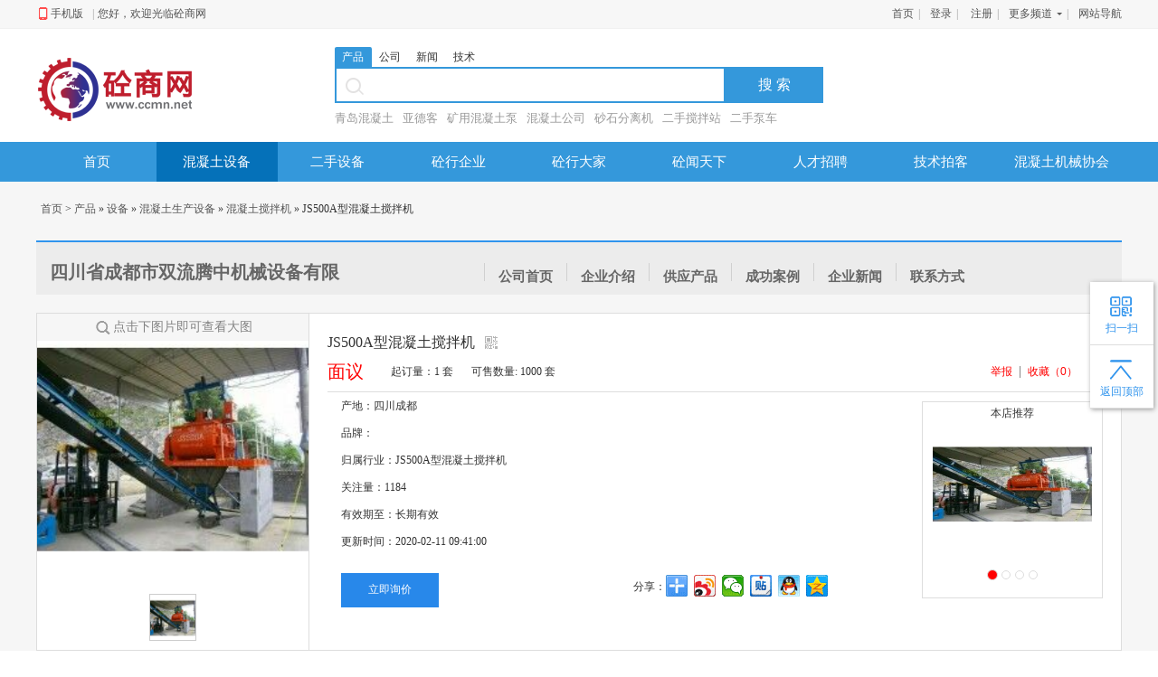

--- FILE ---
content_type: text/html; charset=UTF-8
request_url: http://www.ccmn.net/offer-detail-63783.html
body_size: 9498
content:
<!DOCTYPE html>
<html>
<head>
<meta http-equiv="Content-Type" content="text/html;charset=UTF-8"/>
<meta http-equiv="X-UA-Compatible" content="IE=Edge">
<title>JS500A型混凝土搅拌机_砼商网混凝土搅拌机,更多混凝土搅拌机请登录砼商网</title>
<meta name="keywords" content="JS500A型混凝土搅拌机,混凝土搅拌机,混凝土搅拌机" />
<meta name="description" content="JS500A型混凝土搅拌机,混凝土搅拌机,混凝土搅拌机" />
<link rel="stylesheet" type="text/css" href="/skin/default/css/style.css"/>
<link rel="stylesheet" type="text/css" href="/skin/default/css/bootstrap.min.css">
<link rel="stylesheet" type="text/css" href="/skin/default/css/common-all.css">
<link rel="stylesheet" type="text/css" href="/skin/default/css/navstyle.css"/>
<link rel="stylesheet" type="text/css" href="/skin/default/css/base.css"/>
<link rel="stylesheet" type="text/css" href="/skin/default/css/common.css"/>
<link rel="stylesheet" type="text/css" href="/skin/default/css/xctopnavbody.css"/>
<!--[if lte IE 6]>
<link rel="stylesheet" type="text/css" href="/skin/default/css/ie6.css"/>
<![endif]-->
<script type="text/javascript" src="/skin/default/js/jquery.min.js"></script>
<script type="text/javascript" src="/skin/default/js/bootstrap.min.js"></script>
</head>
<body>
<script type="text/javascript">
function funcheckkeyword()
  {
    var keyv=jQuery('#key').val();
    if(keyv.length<1){
      alert('您还没有输入要查找的内容！');
      jQuery('#key').select();
      return false;
    }
    if(keyv.indexOf('\'')>=0||keyv.indexOf('<')>=0||keyv.indexOf('>')>=0||keyv.indexOf('\"')>=0||keyv.indexOf('/')>=0){
      alert('系统检测到您输入了不正确的内容(请不要包含 \' \" < > /)，请重新输入！');
      jQuery('#key').select();
          return false;
    }
    $link='http://www.ccmn.net/searchlist/'+$("#col_selected").val()+'/'+keyv;
    window.location.href=$link;
  }
function get_search_word(obj)
{
    if (obj.keyCode == 13) {
      funcheckkeyword();
    }
}
function selectWord(e){
  $("#key").val($(e).find("a").attr("date-value"));
  $("#search_select").hide();
}
</script>
<!--专题-->
<!--xctopnavbody-->
<div class="xctopnavbody">
  <div class="xctopnav clear w1000">
    <div class="xctopnav_left">
      <div>
        <a href="" class="relative pointer" target="_blank" rel="nofollow">
        <img src="/skin/default/images/phone.png"> 手机版<em>|</em>
          <div class="codeBox">
            <p class="MobHC"><span>手机砼商网：</span>m.ccmn.net</p>
            <div class="Mobcont">
              <dl>
                <dt> <img class="img100" src="/skin/default/images/ccmn2code.png" alt=""> </dt>
                <dd>
                  <p><span class="mjies">用手机也能轻轻松松做贸易</span> <span>扫描二维码下载</span> <span>手机客户端</span> </p>
                </dd>
              </dl>
            </div>
          </div>
        </a>
      </div>
      <div>
        <a href="/">您好，欢迎光临砼商网</a>
      </div>
      <div class="greet"></div>
    <div id="top_xh"></div>
  </div>
    <div class="p_top_right">
      <div class="oh fl"> <a href="/" class="Themetxthover" target="_blank">首页</a><em class="ml5 mr10 cb7">|</em></div>
            <div class="fl">
        <div class="oh keep">
        <div class="fl list_txt"><a href="http://www.ccmn.net/login.html" target='_blank' >登录</a><em class="ml5 mr10 cb7">|</em>
      <a href="http://www.ccmn.net/register.html"  target='_blank'>注册</a><em class="ml5 mr10 cb7">|</em> </div>
     </div></div>
            <div class="fl">
        <div class="oh keep">
   <div class="fl list_txt"><a href="" class="Themetxthover" target="_blank" rel="nofollow">更多频道</a></div>
          <div class="triangle-down fl mt12 ml5"></div>
          <em class="ml5 mr10 cb7">|</em>
          <ul class="mobox" id="xcmysc">
                       <li><a href="http://www.ccmn.net/"  rel="nofollow" class="Themetxthover" target="_blank" >首页</a></li>
                        <li><a href="http://www.ccmn.net/offerlist/1000"  rel="nofollow" class="Themetxthover" target="_blank" >混凝土设备</a></li>
                        <li><a href="https://www.2sgcjx.com"  rel="nofollow" class="Themetxthover" target="_blank" >二手设备</a></li>
                        <li><a href="http://www.ccmn.net/company.html"  rel="nofollow" class="Themetxthover" target="_blank" >砼行企业</a></li>
                        <li><a href="http://dajia.ccmn.net"  rel="nofollow" class="Themetxthover" target="_blank" >砼行大家</a></li>
                        <li><a href="http://www.ccmn.net/news.html"  rel="nofollow" class="Themetxthover" target="_blank" >砼闻天下</a></li>
                        <li><a href="http://www.ccmn.net/job-list.html"  rel="nofollow" class="Themetxthover" target="_blank" >人才招聘</a></li>
                        <li><a href="http://www.ccmn.net/video.html"  rel="nofollow" class="Themetxthover" target="_blank" >技术拍客</a></li>
                        <li><a href="http://www.ccmn.net/xiehui.html"  rel="nofollow" class="Themetxthover" target="_blank" >混凝土机械协会</a></li>
            
          </ul>
        </div>
      </div>
      <div class="fl">
        <div class="oh xiaohei">
          <div class="fl"><a href="" class="Themetxthover" target="_blank" rel="nofollow">网站导航</a></div>
        </div>
      </div>
    </div>
  </div>
</div>
<!--xctopnavbody end-->

<!--header-->
<div class="header conWrap clearFix">
  <div class="logo"><a href="http://www.ccmn.net" class="header_logo"></a></div>
  <!-- <div class="appAD"><a href="http://www.ccmn.net/xiehui.html"><img src="http://www.ccmn.net/images/xiehui.jpg" /></a></div> -->
  <!--searchBox-->
  <div class="searchBox ">
    <ul class="searchTabs clearFix">
      <li class="on" value='0'>产品</li>
      <!-- <li  value='1'>配件</li>
      <li  value='2'>外加剂</li> -->
      <li  value='3'>公司</li>
      <li  value='4'>新闻</li>
      <li  value='5'>技术</li>
    </ul>
    <div class="searchForm clearFix">
      <div class="searchInput">
      <i class="icon_search"></i>
      <div class="searchInputBorder"><input autocomplete="off" onkeyup="get_search_word(event);"  value="" type="text" id="key" name="key" /></div>
      <input type='hidden' id='col_selected' name='col_selected' value="0">
      </div>
      <a href="javascript:;" onclick="funcheckkeyword()" class="searchButton">搜 索</a>
    </div>
    <ul class="hotSearchs">
      <li><a href="http://www.ccmn.net/ccrt/qd/chengyang.html" target="_blank">青岛混凝土</a></li>
      <li><a href="http://www.ccmn.net/searchlist/0/亚德客" target="_blank">亚德客</a></li>
      <li><a href="http://www.ccmn.net/searchlist/0/矿用混凝土泵" target="_blank">矿用混凝土泵</a></li>
      <li><a href="http://www.ccmn.net/searchlist/3/混凝土公司" target="_blank">混凝土公司</a></li>
      <li><a href="http://www.ccmn.net/searchlist/0/砂石分离机" target="_blank">砂石分离机</a></li>
      <li><a href="http://www.ccmn.net/searchlist/0/搅拌站" target="_blank">二手搅拌站</a></li>
      <li><a href="http://www.ccmn.net/searchlist/0/泵车" target="_blank">二手泵车</a></li>
    </ul>
  </div>
  <!--end searchBox-->
  <script language="javascript">
  $(function(){//搜索按钮
    $.each($(".searchTabs li"),function(name,value){
      if($(this).attr("class")=="on"){
        $("#col_selected").val($(this).attr("value"));
      }
    });
    $(".searchTabs li").click(function(){
      var $this=$(this);
      $this.siblings().removeClass("on");
      $this.addClass("on");
      $("#col_selected").val($this.attr("value"));
      });
      $(".searchButton").click(function(){
      $("#searchForm").submit();
      });
    })
  </script></div>
<!--end header-->
<!--nav-->

<div class="nav-new">
  <div class="wrapper">
    <div class="conBox">
      <div class="pcd-cnav">
        <ul>
                                <li class="">  <a target="_blank" href="http://www.ccmn.net/">首页</a></li>
                                          <li class="sellbg "><a href="http://www.ccmn.net/offerlist/1000" >混凝土设备</a></li><!-- class="navhover" -->
                                          <li class="">  <a target="_blank" href="https://www.2sgcjx.com">二手设备</a></li>
                                          <li class="">  <a target="_blank" href="http://www.ccmn.net/company.html">砼行企业</a></li>
                                          <li class="frist">  <a target="_blank" href="http://dajia.ccmn.net">砼行大家</a></li>
                                          <li class="">  <a target="_blank" href="http://www.ccmn.net/news.html">砼闻天下</a></li>
                                          <li class="">  <a target="_blank" href="http://www.ccmn.net/job-list.html">人才招聘</a></li>
                                          <li class="">  <a target="_blank" href="http://www.ccmn.net/video.html">技术拍客</a></li>
                                          <li class="frist">  <a target="_blank" href="http://www.ccmn.net/xiehui.html">混凝土机械协会</a></li>
                    
        </ul>
      </div>
    </div>
  </div>
</div>
<!--end nav-->

<link rel="stylesheet" type="text/css" href="/skin/default/css/offer.css"/>

<div class="StoreIndex " id="top">
<div class="w1000  xcmain Store mt0 product-newBox  ">
  <div class="wposition iconfont mt15"> <a href="/" class="Themetxthover">首页</a> &gt; <a href="/offerlist" class="Themetxthover">产品</a> &raquo; <a href='http://www.ccmn.net/offerlist/1000'>设备</a> &raquo; <a href='http://www.ccmn.net/offerlist/100000'>混凝土生产设备</a> &raquo; <a href='http://www.ccmn.net/offerlist/10000003'>混凝土搅拌机</a> &raquo; JS500A型混凝土搅拌机</div>
  <!--@@@-->
    <div class="idx-menu clearfix mt-15 qyd">
    <ul>
      <li class="idx-menu-comname">
        <div class="menu-comname"><a href="http://sltzjx.ccmn.net" title="四川省成都市双流腾中机械设备有限公司" target="_blank">四川省成都市双流腾中机械设备有限公司</a></div>
        <a href="/"><div class="menu-ewm-img" id="menu-ewm-img"></div></a>
        <div class="menu-ewm" style="left: 576.5px; top: 287px; display: none;"></div>
        </li>
        <li class="idx-menu-logo"></li>
      <li class="idx-menu-ge"></li>
      <li class="idx-menu-list">
        <div class="menu-list-div">
          <ul>
            <li><a href="http://sltzjx.ccmn.net">公司首页</a></li>
            <li><a href="http://sltzjx.ccmn.net/about.html">企业介绍</a></li>
            <li><a href="http://sltzjx.ccmn.net/product.html">供应产品</a></li>
            <li><a href="http://sltzjx.ccmn.net/case.html">成功案例</a></li>
            <li><a href="http://sltzjx.ccmn.net/news.html">企业新闻</a></li>
            <!-- <li><a href="http://sltzjx.ccmn.net/honor.html">资质证书</a></li> -->
            <li><a href="http://sltzjx.ccmn.net/contact.html" class="cpxq_lx">联系方式</a></li>
          </ul>
        </div>
      </li>
    </ul>
  </div>
      <!--@@@ end-->

  <div class="productDeBox clearfix pb20"> 
    <!--内容开始-->
    <div class="proImg">
      <div class="fangdatishi"><img src="/skin/default/images/zoom.png" width="21" height="21"/>点击下图片即可查看大图</div>
      <div class="proImgBox" id="imgon">
        <a title="点击图片即可查看大图" href="javascript:void(0)" rel="lightbox[ostec]">
        <img src="/uploadfile/offer/17111/2020/02/11/1581385245.jpg" width="300" height="300" id="proImg" onerror="this.src='/skin/default/images/nopic200.gif'"/></a>
        </div>
      <ul class="clearfix mt10 pb10 " id="imgarr">
                        <li id="timg0"><img src="/uploadfile/offer/17111/2020/02/11/1581385245.jpg" width="52" height="52"  class="active" ></li>
                                
      </ul>
<script type="text/javascript">
  $("#imgarr>li").mouseover(function(){
    var name1 = "#"+this.id+">img"; 
    var imgon = $(name1).attr('src');
    $("#imgon>a>img").attr('src',imgon);
  });
</script>
    </div>
    <div class="proText ">
      <div class="namebox ">
        <h1 class="black f16"><b id="title">JS500A型混凝土搅拌机</b> <i class="icon-code ml10">
       <div class="codeBox hide"> <img src="http://pan.baidu.com/share/qrcode?w=100&h=100&url=http://sltzjx.ccmn.net" width="100" height="100" alt="二维码">
            <p class="Themefont f12">手机扫描查看</p>
          </div>
          </i> </h1>
      </div>
      <ul class=" clearfix Information">
        <li><b class="red f20 mr10">面议</b></li>
        <li>起订量：1 套</li>
        <li>可售数量: 1000 套</li>
        <li class="fr"><a href="javascript:SendReport();" target="_blank"><b class="red">举报</b></a><a href="javascript:SendFav();" target="_blank" rel="nofollow"><b class="red">收藏（0）</b></a></li>
      </ul>
      <div class="InformationBox clearfix row">
        <div class="col-md-7 relative">
          <p>产地：四川成都</p>
          <p>品牌：</p>
          <p>归属行业：JS500A型混凝土搅拌机</p>
          <p>关注量：1184</p>
          <p>有效期至：长期有效</p>
          <p>更新时间：2020-02-11 09:41:00</p>
     <div class="btnBox mt20 relative"> 
                   <div class="btnnew Themebgxj02 fl"><a href="javascript:;"  onclick="message();" rel="nofollow">立即询价</a></div>
                <div class="fr">
        <span class="fl">分享：</span>
        <div class="bdsharebuttonbox fl"><a href="#" class="bds_more" data-cmd="more"></a><a href="#" class="bds_tsina" data-cmd="tsina" title="分享到新浪微博"></a><a href="#" class="bds_weixin" data-cmd="weixin" title="分享到微信"></a><a href="#" class="bds_tieba" data-cmd="tieba" title="分享到百度贴吧"></a><a href="#" class="bds_sqq" data-cmd="sqq" title="分享到QQ好友"></a><a href="#" class="bds_qzone" data-cmd="qzone" title="分享到QQ空间"></a></div>
<script>window._bd_share_config={"common":{"bdSnsKey":{},"bdText":"","bdMini":"2","bdMiniList":false,"bdPic":"","bdStyle":"0","bdSize":"24"},"share":{}};with(document)0[(getElementsByTagName('head')[0]||body).appendChild(createElement('script')).src='http://bdimg.share.baidu.com/static/api/js/share.js?v=89860593.js?cdnversion='+~(-new Date()/36e5)];</script>
      </div>
        </div>
        </div>
        <div class="col-md-5 relative">
         <!--滚动推荐 S-->
                  <div class="hotprolist">
            <p class="text-c">本店推荐</p>
            <div class="boxBox">
                <div class="Boxproul" id="Boxproul">
                    <ul class="boxUl clearfix">
                                                <li class="fl"><a class="show" target="_blank" href="http://www.ccmn.net/offer-detail-63783.html" title="">
        <span class="show"><img onerror="showImgDelay(this,'http://www.ccmn.net/images/nopic.gif',2);" src="/uploadfile/offer/17111/2020/02/11/1581385245.jpg" /><p class="colored text-c"> JS500A型混凝土搅拌机</p></a></li>
                                            <li class="fl"><a class="show" target="_blank" href="http://www.ccmn.net/offer-detail-63784.html" title="">
        <span class="show"><img onerror="showImgDelay(this,'http://www.ccmn.net/images/nopic.gif',2);" src="/uploadfile/offer/17111/2020/02/11/1581385356.jpg" /><p class="colored text-c"> JS500B型混凝土搅拌机</p></a></li>
                

                </ul>
        </div>
        <div class="round text-c mt10">
                          <p class="listnum active"></p>
                  <p class="listnum "></p>
                  <p class="listnum "></p>
                  <p class="listnum "></p>
                 </div>
                 </div>
        </div>
        <!--滚动推荐 END-->
        </div>
      </div>
  </div>
  </div>
  <div class="fr xc_left">
    <!--企业资料 start-->
        <div class="xcinformation"> 
          <div id="contact">
            <div class="borderb">
            <div class="f16 fw Themebg font_fff vipsyb text-c"><span class=""></span>企业会员</div>
            <div class="about_info iconboxAll">
              <a href="http://sltzjx.ccmn.net" target="_blank"><h3>四川省成都市双流腾中机械设备有限公司</h3></a>              <div class="pointBoxbottom">认证：
                <!-- <img src="/skin/default/images/v_mobile.gif" width="16" height="16" align="absmiddle" title="通过手机认证"> -->
                <span class="year relative overflow"><stroog class="red">VIP会员</stroog></span>
              </div>
            </div>
          </div>
          <div class="ml10 mt10 clearfix">
            <div>信息完善度：( 20% )</div>
            <div><span>联系人：</span>李 先生 职位</div> 
            <p class="phone"><span>电话：</span><!--<img src="图片生成电话api" align="absmddle">-->15884484210 </p>
            <p class="phone"><span>手机：</span><!--<img src="api" align="absmddle">-->暂时没有留下手机<br></p>
            <div>经营模式：生产厂家</div>
            <div>所在地区：四川成都</div>
            <div class="webtel">
              <img src="http://pan.baidu.com/share/qrcode?w=100&h=100&url=http://sltzjx.ccmn.net" width="100" height="100" alt="四川省成都市双流腾中机械设备有限公司手机版">
              <p>扫码通过手机逛该商铺</p>
            </div>
            <!-- <button class="xclsc F36fontH F36borderH fl width"><a href="http://sltzjx.ccmn.net" target="_blank" title="四川省成都市双流腾中机械设备有限公司">进入企业</a></button>
            <button class="xclsc F36fontH F36borderH fl width" onclick="javascript:SendFav();">收藏商机</button> -->
          </div>
        </div>
      </div>
  <!--企业资料 END-->
 <div class="mt20 com-xx"><a href="" target="_blank" rel="nofollow">
          <div class="btn1">我要发布此类产品信息</div>
          </a> </div>
  <!--企业自定义分类 S-->
 <div class="mt20 border">
      <div class="xcititle oh">
        <div class="fl pititle">产品分类</div>
      </div>
      <ul class="Related_fenlei">
<li>暂无分类</li>
      </ul>
    </div>
 <!--企业自定义分类 END-->
    <div class="mt20 qyxcl">
      <div class="xcititle oh">
        <div class="fl pititle">找相似产品</div>
        <a class="xcmore Themefont fr" href="" target="_blank" rel="nofollow">更多</a> </div>
      <ul class="Related">
                 <li><a target="_blank" href="http://www.ccmn.net/offer-detail-63783.html" title="">
        <div class="imgBox"><img onerror="showImgDelay(this,'http://www.ccmn.net/images/nopic.gif',2);" src="/uploadfile/offer/17111/2020/02/11/1581385245.jpg" /></div>
        <p class="name">JS500A型混凝土搅拌机</p>
        <div class="red">面议</div>
        </a></li>
                <li><a target="_blank" href="http://www.ccmn.net/offer-detail-63784.html" title="">
        <div class="imgBox"><img onerror="showImgDelay(this,'http://www.ccmn.net/images/nopic.gif',2);" src="/uploadfile/offer/17111/2020/02/11/1581385356.jpg" /></div>
        <p class="name">JS500B型混凝土搅拌机</p>
        <div class="red">面议</div>
        </a></li>
        
      </ul>
    </div>
    <!--<div class="adBox mt20" id="adBox">
    <a target="_blank" class="mt10" href=""><img src="/skin/default/images/show01.jpg" alt=""></a>
    </div>-->
  </div>
  <div class="fl" id="xc_right">
    <div class="xc_right">
      <div class="titleTable ThemeFborder clearfix" id="titleTable">
        <ul>
          <li class="li1 active" onclick="changeTab($(this), 'tabProduct')">产品详情</li>
                  </ul>
      </div>
      <div class="p020 mt20 storeXq"> 
        <!--产品详情-->
        <div class="box1 storeInfo" id='tabProduct'>
          <div class="Parameter">
            <ul class="clearfix pt10 mb">
                             
                            <li class='col-md-4'>供货总量：1000 套</li>
              <li class='col-md-4'>发货期限：自买家付款之日起 <span class="f_b f_orange">3</span> 天内发货</li>
              <li class='col-md-4'>所在地：四川成都</li>
            </ul>
          </div>
                    <div class="content" id="content">
                    
                    <p white-space:normal;background-color:#ffffff;"="" style="margin-top: 0px; margin-bottom: 0px; padding: 0px; color: rgb(102, 102, 102); white-space: normal; background-color: rgb(255, 255, 255); box-sizing: content-box;"><span style="font-weight:700;"><span style="font-family:宋体;">特点及用途：</span></span>
	</p>
<p white-space:normal;background-color:#ffffff;"="" style="margin-top: 0px; margin-bottom: 0px; padding: 0px; color: rgb(102, 102, 102); white-space: normal; background-color: rgb(255, 255, 255); box-sizing: content-box;"><img src="http://www.sltzjx.cn/upload/image/20180514/1526298219.jpg" /><img src="http://www.sltzjx.cn/upload/image/20180514/1526293568.png" />
</p>
<p white-space:normal;background-color:#ffffff;"="" style="margin-top: 0px; margin-bottom: 0px; padding: 0px; color: rgb(102, 102, 102); white-space: normal; background-color: rgb(255, 255, 255); box-sizing: content-box;"><span style="font-weight:700;"><span style="font-family:宋体;"></span></span>
	</p>
<p white-space:normal;background-color:#ffffff;"="" style="margin-top: 0px; margin-bottom: 0px; padding: 0px; color: rgb(102, 102, 102); white-space: normal; background-color: rgb(255, 255, 255); box-sizing: content-box;"><span style="font-family:Calibri;">&nbsp;&nbsp;&nbsp; JS500A</span><span style="font-family:宋体;">型系双卧轴强制式混凝土搅拌机。它不仅具有搅拌强烈，拌制的混凝土质量好，而且还具有能耗低、卸料快、操作简单、维修方便等特点。是一种具有先进技术水平的好机型。</span>
</p>
<p white-space:normal;background-color:#ffffff;text-indent:28px;"="" style="margin-top: 0px; margin-bottom: 0px; padding: 0px; color: rgb(102, 102, 102); white-space: normal; background-color: rgb(255, 255, 255); box-sizing: content-box;"><span style="font-family:宋体;">该机可搅拌各种配合比的塑性、干硬性、轻骨料混凝土和砂浆、灰浆、适用于建筑、公路、水利、桥梁工程和各种规模的混凝土预制构件厂，既可单机使用，还可与</span><span style="font-family:Calibri;">HPD800B</span><span style="font-family:宋体;">、</span><span style="font-family:Calibri;">2HPD800C</span><span style="font-family:宋体;">、</span><span style="font-family:Calibri;">2HPD800</span><span style="font-family:宋体;">Ⅲ</span><span style="font-family:宋体;">型等配料机组成简易拼装式搅拌站，也可作为</span><span style="font-family:Calibri;">HZS25</span><span style="font-family:宋体;">型搅拌站的配套主机。</span>
	</p>
                    </div>
          <p><br/>
          </p>
          <div class="Keyword mt20"> 关键词：<a href="http://www.ccmn.net/offer-detail-63783.html" target="_blank" rel="nofollow">JS500A型混凝土搅拌机,混凝土搅拌机,混凝土搅拌机</a>
            <a target="_blank" href="http://sltzjx.ccmn.net" title=" 四川省成都市双流腾中机械设备有限公司" rel="nofollow"> 四川省成都市双流腾中机械设备有限公司</a></div>

        </div>
        <!--公司简介-->
        
      </div>
    </div>
        <div class="xc_right mt20">
      <div class="xcititle">同类产品</div>
      <ul class="productrightimg clearfix mt20">
                          <li><a target="_blank" href="http://www.ccmn.net/offer-detail-76156.html" title="881-16倒掉桶式疏水阀">
        <div class="imgbox"><img src="/uploadfile/offer/4381/2025/07/15/1752545663.jpg" onerror="showImgDelay(this,'http://www.ccmn.net/images/nopic.gif',2);" alt="881-16倒掉桶式疏水阀" /></div>
        <div class="name" title="881-16倒掉桶式疏水阀">881-16倒掉桶式疏水阀</div>
        <div class="colorred fw">面议</div>
        </a></li>
                                 <li><a target="_blank" href="http://www.ccmn.net/offer-detail-76117.html" title="立轴行星式搅拌机质量+效率+动力三大创新，智能智造完美变身">
        <div class="imgbox"><img src="/uploadfile/offer/102/2024/09/27/1727414871.jpg" onerror="showImgDelay(this,'http://www.ccmn.net/images/nopic.gif',2);" alt="立轴行星式搅拌机质量+效率+动力三大创新，智能智造完美变身" /></div>
        <div class="name" title="立轴行星式搅拌机质量+效率+动力三大创新，智能智造完美变身">立轴行星式搅拌机质量+效率+动力三大创新，智</div>
        <div class="colorred fw">面议</div>
        </a></li>
                                 <li><a target="_blank" href="http://www.ccmn.net/offer-detail-76116.html" title="行星式搅拌机多能互补协调发展，聚力打造水泥管桩产业“新赛道”">
        <div class="imgbox"><img src="/uploadfile/offer/102/2024/09/27/1727414835.jpg" onerror="showImgDelay(this,'http://www.ccmn.net/images/nopic.gif',2);" alt="行星式搅拌机多能互补协调发展，聚力打造水泥管桩产业“新赛道”" /></div>
        <div class="name" title="行星式搅拌机多能互补协调发展，聚力打造水泥管桩产业“新赛道”">行星式搅拌机多能互补协调发展，聚力打造水泥管</div>
        <div class="colorred fw">面议</div>
        </a></li>
                                 <li><a target="_blank" href="http://www.ccmn.net/offer-detail-76115.html" title="陶瓷透水砖搅拌机细节制胜以“高经济性”带动产业升级">
        <div class="imgbox"><img src="/uploadfile/offer/102/2024/09/21/1726898412.jpg" onerror="showImgDelay(this,'http://www.ccmn.net/images/nopic.gif',2);" alt="陶瓷透水砖搅拌机细节制胜以“高经济性”带动产业升级" /></div>
        <div class="name" title="陶瓷透水砖搅拌机细节制胜以“高经济性”带动产业升级">陶瓷透水砖搅拌机细节制胜以“高经济性”带动产</div>
        <div class="colorred fw">面议</div>
        </a></li>
                                 <li><a target="_blank" href="http://www.ccmn.net/offer-detail-76114.html" title="UHPC超高性能混凝土搅拌机步入成熟期为行业混合再添“一把火”">
        <div class="imgbox"><img src="/uploadfile/offer/102/2024/09/21/1726898385.jpg" onerror="showImgDelay(this,'http://www.ccmn.net/images/nopic.gif',2);" alt="UHPC超高性能混凝土搅拌机步入成熟期为行业混合再添“一把火”" /></div>
        <div class="name" title="UHPC超高性能混凝土搅拌机步入成熟期为行业混合再添“一把火”">UHPC超高性能混凝土搅拌机步入成熟期为行业</div>
        <div class="colorred fw">面议</div>
        </a></li>
                                 <li><a target="_blank" href="http://www.ccmn.net/offer-detail-76113.html" title="打破认知！耐火材料搅拌机成为行业搅拌“新看点”">
        <div class="imgbox"><img src="/uploadfile/offer/102/2024/09/21/1726898356.jpg" onerror="showImgDelay(this,'http://www.ccmn.net/images/nopic.gif',2);" alt="打破认知！耐火材料搅拌机成为行业搅拌“新看点”" /></div>
        <div class="name" title="打破认知！耐火材料搅拌机成为行业搅拌“新看点”">打破认知！耐火材料搅拌机成为行业搅拌“新看点</div>
        <div class="colorred fw">面议</div>
        </a></li>
                                 <li><a target="_blank" href="http://www.ccmn.net/offer-detail-76112.html" title="立轴行星式搅拌机硬核实力揭秘：无死角+高匀质实现双重混合奇迹">
        <div class="imgbox"><img src="/uploadfile/offer/102/2024/09/21/1726898331.jpg" onerror="showImgDelay(this,'http://www.ccmn.net/images/nopic.gif',2);" alt="立轴行星式搅拌机硬核实力揭秘：无死角+高匀质实现双重混合奇迹" /></div>
        <div class="name" title="立轴行星式搅拌机硬核实力揭秘：无死角+高匀质实现双重混合奇迹">立轴行星式搅拌机硬核实力揭秘：无死角+高匀质</div>
        <div class="colorred fw">面议</div>
        </a></li>
                                 <li><a target="_blank" href="http://www.ccmn.net/offer-detail-76111.html" title="耐火材料行业的“搅拌名片”——DEX行星式搅拌机">
        <div class="imgbox"><img src="/uploadfile/offer/102/2024/09/21/1726898298.jpg" onerror="showImgDelay(this,'http://www.ccmn.net/images/nopic.gif',2);" alt="耐火材料行业的“搅拌名片”——DEX行星式搅拌机" /></div>
        <div class="name" title="耐火材料行业的“搅拌名片”——DEX行星式搅拌机">耐火材料行业的“搅拌名片”——DEX行星式搅</div>
        <div class="colorred fw">面议</div>
        </a></li>
                                 <li><a target="_blank" href="http://www.ccmn.net/offer-detail-76110.html" title="行星式立轴搅拌机弥补传统耐火材料混合设备短板，提升产品竞争力">
        <div class="imgbox"><img src="/uploadfile/offer/102/2024/09/14/1726284869.jpg" onerror="showImgDelay(this,'http://www.ccmn.net/images/nopic.gif',2);" alt="行星式立轴搅拌机弥补传统耐火材料混合设备短板，提升产品竞争力" /></div>
        <div class="name" title="行星式立轴搅拌机弥补传统耐火材料混合设备短板，提升产品竞争力">行星式立轴搅拌机弥补传统耐火材料混合设备短板</div>
        <div class="colorred fw">面议</div>
        </a></li>
                                 <li><a target="_blank" href="http://www.ccmn.net/offer-detail-76109.html" title="行星式混凝土搅拌机专注于细分市场，锻造强健产业“筋骨”">
        <div class="imgbox"><img src="/uploadfile/offer/102/2024/09/14/1726284839.jpg" onerror="showImgDelay(this,'http://www.ccmn.net/images/nopic.gif',2);" alt="行星式混凝土搅拌机专注于细分市场，锻造强健产业“筋骨”" /></div>
        <div class="name" title="行星式混凝土搅拌机专注于细分市场，锻造强健产业“筋骨”">行星式混凝土搅拌机专注于细分市场，锻造强健产</div>
        <div class="colorred fw">面议</div>
        </a></li>
                                                  
              </ul>
    </div>
      </div>
</div>
<div class="Black_bg" id="Black_bg"></div>

<!--顶部切换-->

<div class="footerStore mt20">
<div class="conBox clearfix logo2">
  <form  action="" class="navbar-form" method="get">
    <div class=" ml20 search mt20">
      <div class="searchInputft mt10 clearfix">
        <input type="text" class="fl searchText" placeholder="找产品，请输入产品名称" name="keyword" id="keyword" value="" />
        <input type="button" value="搜 索"  onclick='getsearch()' class="btnInput fl Themebg white" style="width: 120px;background: #3094ed;border: medium none;color: #fff;cursor: pointer;height: 40px;font-size: 14px;">
         <script type="text/javascript">
        function getsearch()
        {
          var url = 'http://www.ccmn.net/searchlist/0/'+$('#keyword').val();
          //alert(url);
          window.location=url;
        }
        </script>

      </div>
    </div>
  </form>
</div>
<!--企业在线客服 S-->
<div class="side">
    <ul>
        <!-- <li class="one iframebox">
          <a href="" class="icon-zaixianzixun liabox">在线留言</a>
          <div class="phone" style="background: #fff;padding-top: 0;">
            <a href="" target="_blank" rel="nofollow"><img src="/skin/default/images/online.png.php" title="点击交谈/留言" alt="" align="absmiddle" onerror="this.src=DTPath+'file/image/web-off.gif';"/></a>
          </div>
        </li> -->
        <li class="two"><a href="" class="icon-saoyisao liabox">扫一扫</a>
            <div class="imgshow">
            <img src="/skin/default/images/ccmn2code.png" width="100" height="100" alt="关于信息的二维码">
            </div>
        </li>
        <li class="three" id="return_top"><a href="javascript:void(0)" class="icon-fanhui liabox">返回顶部</a></li>
  </ul>
</div>
<!--企业在线客服 END-->
<div class="m mt20">
  <div class="sell_show">
    <div class="s_w_21"><strong>免责声明：</strong></div>
    <div class="s_w_22">以上所展示的<span class="f_red">JS500A型混凝土搅拌机</span>供应信息由<span class="f_red"> 四川省成都市双流腾中机械设备有限公司</span>自行提供，<span class="f_red">JS500A型混凝土搅拌机</span>信息内容的真实性、准确性和合法性由发布企业<span class="f_red"> 四川省成都市双流腾中机械设备有限公司</span>负责，本网站不承担任何责任。本网站不涉及用户间因交易而产生的法律关系及法律纠纷，纠纷由您自行协商解决。</div>
  </div>
</div>
<div class="clear"> </div>
</div>
<script type="text/javascript" src="/skin/public/layer/layer.js"></script>
<script type="text/javascript">
$(function(){
  //@产品详情 添加响应式
  $('#tabProduct table').wrap("<div class='table-responsive'></div>");
  $('#tabProduct table').addClass('table table-striped ke-zeroborder');
  $('#tabProduct table').parent('p').attr('style','');
  $('#tabProduct table').attr('style','');
});

function message(){

  //console.log(url);
  //页面一打开就执行，放入ready是为了layer所需配件（css、扩展模块）加载完毕
  layer.ready(function(){ 
    //iframe层
    layer.open({
      type: 2,
      title: '留言咨询',
      shadeClose: true,
      shade: 0.8,
      area: ['30%', '60%'],
      skin: 'layui-layer-rim', //加上边框
      content: ['http://www.ccmn.net/offer-message-63783-111843.html','no'] //iframe的url
    }); 
  });
}

</script>

<!--footer-->
<div class="footerIndex mt20">
  <div class="footerBottom mt20">
    <div class="conBox">
      <div class="homepage_footer_logo">
        <a href="/"><img src="/skin/default/images/logo.png" width="170" height="72" alt="2code"></a>
      </div>
      <div class="homepage_footer_main">
        <div class="indexes">
          <strong>按字母分类：</strong>
          <span style="color: #444;padding: 0 5px;"></span> 
        </div>
        <div class="bottomBox">
          <a >首页</a> |
          <a >关于我们</a> |
          <a >合作代理</a> |
          <a >客户服务</a> |
          <a >版权隐私</a> |
          <a >使用协议</a> |
          <a >联系方式</a> |
          <a >网站地图</a> |
          <a >排名推广</a> |
          <a >广告服务</a> |
          <a  target="_blank" rel="nofollow">积分商城</a> |
          <a  target="_blank" rel="nofollow">留言反馈</a>
          <div class="copytxt">
            <p class="mt5">Copyright ©2013 - 2020 ccmn.net All Right Reserved.砼商网（混凝土机械网）青岛砼商信息科技有限公司 版权所有<br/>
青岛总部：青岛市重庆北路44号
 客服广告合作：4006971577,Email:info@ccmn.net<br/>
  <a href="https://beian.miit.gov.cn" target="_blank" class="text">鲁ICP备13017288号-3<br></a> <br/></p>
          </div>
          <span style="display:none"> 
          <!--放统计代码--> 
          </span>
        </div>
      </div>
    </div>
  </div>
</div>
<!-- <style>
.lxgf{margin: auto;display: block;bottom: 0;text-align: center; height: 30px;width: 100%;position: fixed;z-index: 999;background-color: #000;}
.botcontact  {
  color: #FFFFFF;
  text-align:center;
  font-family: "Microsoft Yahei";
  font-size: 16px;
}
.botcontact  a{
  color: #FFFFFF;
  text-align:center;
  font-family: "Microsoft Yahei";
  font-size: 16px;
  text-decoration:underline;
}
.pcd-cnav>ul>li{
  width: 11.111%;
}
</style> -->
<div style="display:none;">
<script type="text/javascript">
var _hmt = _hmt || [];

(function() {
  var hm = document.createElement("script");
  var s = "//hm.baidu.com/hm.js?3Fe279fd74b4adba4e7b04aeff4ea88e08";
  var s = document.getElementsByTagName("script")[0]; 
  s.parentNode.insertBefore(hm, s);
})();
var _hmt = _hmt || [];
(function() {
  var hm = document.createElement("script");
  hm.src = "//hm.baidu.com/hm.js?8daeb293c9368e3ac85a5e218d9a1499";
  var s = document.getElementsByTagName("script")[0]; 
  s.parentNode.insertBefore(hm, s);
})();
</script>
</div>
</body>
</html>
<!--end-->
</body>
</html>

--- FILE ---
content_type: text/css
request_url: http://www.ccmn.net/skin/default/css/style.css
body_size: 41945
content:
/*--------------------------------------------------
1200px
--------------------------------------------------*/
.mt15 {margin-top: 15px;}
.mr10 {margin-right: 10px;}
.f_red{color:#3094ed;}
.lazy {background:#FFF url('images/loading2.gif') no-repeat center center;}
.activityBox{background: #faf1ae;}
.activityBox .act-banner{height:715px;width: 100%;background: url(images/ph-bannerbg.jpg) no-repeat top center;    }
.activityBox .act-Box{width: 1200px;height:815px;margin: auto;background: url(images/ph-banner.png) no-repeat left bottom;position: relative;}
.activityBox .main3box.width-l{width:410px;height: 435px;background: url(images/ph-bg.png) no-repeat;position: absolute;top:40px;right:50px;}
.activityBox .main3box .joinbtn{cursor: pointer;width: 175px;height: 54px;line-height:54px;text-align: center;background:url(images/ph-btn.png) no-repeat; position: absolute;top:400px;left:122px;font-size: 16px;color: #b70030;}
.activityBox .main3box .joinbtn:hover{font-size: 18px;}
.activityBox .main3box h3{font-size:20px;font-weight:bold;margin:40px 0 18px;text-align:center;color: #fff;}
.activityBox .main3box .listbox{height:315px;width: 352px;overflow:hidden;margin: auto;}
.activityBox .main3box .listbox li{padding:10px;height:45px;line-height:45px}
.activityBox .main3box .listbox li p{height:24px;line-height:24px}
.activityBox .main3box .listbox li p a{float:left}
.activityBox .main3box .listbox li p em{width:80px;font:400 12px/24px Arial;color:#f30;float:right;display:inline-block}
.activityBox .main3box .listbox li p span{color:#999;float:right}
.activityBox .main3box .listbox li p a.btn_lh{background:#28bd19;height:17px;line-height:17px;color:#fff;padding:0 5px;margin-top:4px;display:inline-block;float:right}
.activityBox .main3box .listbox .themebg{background-color:red!important}
.activityBox .main3box .listbox .num{margin-top: 3px;display:block;float:left;width:20px;height:20px;line-height:20px;border-radius:50%;-webkit-border-radius:50%;-o-border-radius:50%;-ms-border-radius:50%;-moz-border-radius:50%;color:#fff;font-size:12px;text-align:center;background:#cfcfcf}
.activityBox .main3box .listbox a.txt{font-size:14px;display:block;width:75px;line-height:25px;margin-left:10px;float:left;color:#444;cursor: pointer;}
.activityBox .main3box .listbox a.txt:hover{color:red;text-decoration:underline}
.activityBox .main3box .listbox a.btnnew{font-size:14px;display:block;width:115px;height:35px;line-height:15px;text-align:center;cursor: inherit;}
.activityBox .main3box .listbox .keyword{font-size:14px;display:block;float:left;width:100px;height:25px;line-height:25px;text-align:center;margin-left:10px}
.activityBox.actlogin .conBox .main3box.width-l{position: inherit;margin: 60px;}
.activityBox.actlogin .conBox .main3box .joinbtn{top:355px;left: 123px;}
.activityBox .floor-join{height:944px;background: url(images/ph-two.jpg) no-repeat top center;}
.activityBox .floor-join .yaoqingBox{padding:158px 155px 40px;}
.activityBox .floor-join .yaoqingBox li{position: relative;font-size: 18px;padding:0 0 16px 90px;}
.activityBox .floor-join .yaoqingBox li h3{color: #f5383b;font-size: 22px;padding:10px 10px 30px;line-height: 32px;}
.activityBox .floor-join .yaoqingBox li img{position: absolute;top: 0;left: 0;}
.activityBox .floor-join .yaoqingBox li p .iconfont:before{font-size:28px;margin-right: 5px;}
.activityBox .floor-join .yaoqingBox li p .input{width:460px;border: 1px solid #ddd;height: 45px}
.activityBox .floor-join .yaoqingBox li p .btnnew{padding:0;background: #efbc34;cursor: pointer;display: inline-block;height: 45px;line-height: 45px;text-align: center;margin-left: 20px;width: 140px;vertical-align: bottom;position: absolute;top:72px;right: 18px;}
.activityBox .floor-join .yaoqingBox li p .fenxicon{display: inline-block;width: 50px;height: 50px;margin-left:20px;background: url(images/fxicon.png) no-repeat;    vertical-align: middle;}
.activityBox .floor-join .yaoqingBox li p .fenx-tsina{background-position: 0 0}
.activityBox .floor-join .yaoqingBox li p .fenx-douban{background-position: 0 -50px }
.activityBox .floor-join .yaoqingBox li p .fenx-tqq{background-position: 0 -100px }
.activityBox .floor-join .yaoqingBox li p .fenx-weixin{background-position: 0 -150px }
.activityBox .floor-join .yaoqingBox .Validform_checktip{left: 140px; }
.activityBox .floor-join .yaoqingBox .tishi{position: absolute;top: 20px;left: 30px;}
.activityBox .floor-notice{height:520px;background:url(images/ph-there.jpg)no-repeat top center;}
.activityBox  .scroll-vertical{position:relative;width:100%;height:40px; line-height:40px; margin: auto;padding:135px 110px 110px;}
.activityBox  .scroll-vertical .box{overflow:hidden;position:relative;height:90px;margin-top: 5px;}
/*.activityBox  .scroll-vertical .list{position:absolute;top:0;left:0;}*/
.activityBox  .scroll-vertical .list li{height:40px; overflow: hidden;}
.activityBox  .scroll-vertical .list li div{ overflow: hidden; width: 455px; margin-left: 20px; float: left;font-size: 16px;
    padding: 5px 0;position: relative;}
.activityBox  .scroll-vertical .list li div:before{content: "";display: block;width: 5px;height: 5px;border-radius:50%;background:#909090;position: absolute;top:23px;left:5px; }
.activityBox  .scroll-vertical .list li div a{ display: block; float: left; width:370px;padding-left: 15px;overflow: hidden;white-space:nowrap;
text-overflow:ellipsis;-o-text-overflow:ellipsis;-moz-overflow:ellipsis;-ms-overflow:ellipsis;-webkit-overflow:ellipsis;}
.activityBox  .scroll-vertical .list li div:hover a{ color: #ff7300;}
#bdshare_weixin_qrcode_dialog{height: 310px!important;}
.top-float{height:520px;width:229px;position: fixed;top:50%;left:10px;margin-top: -260px;}
.top-float .listBox{width:65px;margin: 0 auto;position: relative;padding-top:7px}
.top-float .listBox:after{display: block;content: "";width: 1px;height:330px;background: #f85151;position: absolute;top:0px;left:33px;z-index: -1}
.top-float .listBox li{padding-top:10px;width:65px;height: 65px;border-radius: 50%;border: 1px solid #f85151;background: #faf1ae;text-align:center;margin-bottom: 10px;cursor: pointer;
    -webkit-transition: all .2s ease-in-out 0s;
    -moz-transition: all .2s ease-in-out 0s;
    -ms-transition: all .2s ease-in-out 0s;
    -o-transition: all .2s ease-in-out 0s;
    transition: all .2s ease-in-out 0s; }
.top-float .listBox li a{display: block;color: #f85151;font-size: 16px;width: 40px; margin:0 auto;}
.top-float .listBox li.active,.top-float .listBox li:hover{background: #f85151;}
.top-float .listBox li.active a,.top-float .listBox li:hover a{color: #fff;}
.activityBox .note{width: 820px;height: 370px;margin: auto;background:url(images/ph-bottom.png)no-repeat top center; }
.activityBox .note .txt{padding:88px 50px 0;font-size: 16px;line-height: 2}
.activityBox .actfloot{text-align: center;line-height: 2;color: #565239;padding: 20px;}
.activityBox .actfloot a{color: #565239;}
.activityBox .InputBox{width:445px;background:#fff;padding:35px;float:right;margin-top:75px;border-radius: 8px;}
.activityBox.actlogin .conBox .InputBox{margin:75px;padding: 25px 35px 0;box-shadow: 0px 0px 8px #ddd;border:1px solid #efefef \9;}
.activityBox.actlogin .conBox .InputBox li{margin-bottom:22px;}
.activityBox.actlogin .conBox .InputBox li input[readonly="readonly"]{color: #ABABAB}
.activityBox.actlogin .InputBox .Validform_checktip{top:40px!important;}
.activityBox .InputBox .titlenew{font-size:18px;font-weight:700;text-align:center}
.activityBox .InputBox ul{margin-top:20px}
.activityBox .InputBox li{line-height:38px;position:relative;padding-left:90px;margin-top:10px}
.activityBox .InputBox li .input{width:100%;border:none;height:38px;line-height:38px}
.activityBox .InputBox li .name{width:80px;position:absolute;left:0;top:0;overflow:hidden;text-overflow:ellipsis;white-space:nowrap;text-align:center}
.activityBox .InputBox li .name:before{content:'';display:block;position:absolute;right:0;top:8px;background:#ddd;width:1px;height:22px}
.activityBox .InputBox li.code{padding:0}
.activityBox .InputBox li.code .border{padding-left:90px;float:left}
.activityBox .InputBox li.code .input{width:148px}
.activityBox .InputBox li.code .btnnew{width:125px;font-size:12px;line-height:42px;height:42px}
.activityBox .InputBox li.active{border-color:red;color:red}
.activityBox .InputBox li.active .input{color:red}
.activityBox .InputBox li.active.code .border{border-color:red}
.activityBox .InputBox .more{color:#158eff;text-decoration:underline}
.activityBox .InputBox .more:hover{text-decoration:none}
.activityBox .InputBox .border{border:1px solid #ddd}
.activityBox .InputBox .btnnew{line-height:40px;height:40px;padding: 0;background:#3898ec;color:#fff;text-align:center;display:block;border:none;width:100%;cursor:pointer;font-size:16px;letter-spacing: 10px;}
.activityBox .InputBox .login-icon{width:24px;height: 24px; display: inline-block;margin: 0 10px; }
.activityBox .InputBox .login-icon img{width:100%; }
.activityBox .InputBox .btnnew:hover{filter:alpha(opacity=70);opacity:.7}
.activityBox .gt_holder.float .gt_slider{left: -50px;}
.activityBox .InputBox .Validform_wrong, .activityBox .InputBox .Validform_right {
    display: block !important;
}
.activityBox .InputBox .Validform_checktip{position: absolute;top: -32px;left:76px;display: none;}
.activityBox  .pBox{width:100%;height:100%;position:fixed;top:0;left:0}
.activityBox .pBox .InputBox{position:fixed;top:50%;left:50%;margin:-227px 0 0 -224px;z-index:9}
.activityBox .pBox .InputBox .closepBox{width:30px;height:30px;line-height:30px;text-align:center;font-size:18px;color:#999;box-shadow:0 0 2px rgba(0,0,0,.5);border-radius:50%;position:absolute;top:-23px;right:-15px;font-weight:400;cursor:pointer}
.activityBox .pBox .InputBox .closepBox:hover{background:red;color:#fff}
.activityBox .pBox .pBoxbg{background:#000;width:100%;height:100%;position:fixed;top:0;left:0;z-index:1;filter:alpha(opacity=70);opacity:.7}
.xctopnav_left span.hym{ margin-right: 5px;}
.xctopnav_left span.my_news{ border-radius: 3px; color: #fff; padding: 0px 4px; margin-left: 2px;}
.xctopnav_left a.relative{display: inline-block;}
.xctopnav_left a.relative img{vertical-align: middle;margin-top:-3px}
.xctopnav_left a .codeBox{display: none;position: absolute;left:-19px;top: 29px;width:260px;background: #fff;padding:10px;z-index: 10;text-align: center;box-shadow: 0 3px 4px rgba(0,0,0,.2);}
.xctopnav_left a:hover .codeBox{display: block;}
.btn-default{ background-color: #e6e6e6; color: #333;}
.cBanner img{max-height: 90px;}
.cBanner a:hover img{filter:Alpha(opacity=80);opacity:0.8;}
.cBanner a.fl,.cBanner a.fr{width: 585px;height: 90px;display: block;}
/*---登录头部----*/
.top{ height: 98px; border-bottom: 2px solid;}
.top .head{ width: 1000px; margin: 0 auto; height: 98px;}
.top .head .logo{ height: 72px; width:283px;}
.top .head .logo img{width: 100%;}
.top .head .logo a{ display: block; height:96px; width:255px; }
.top .head .head_wz{ border-left: 1px solid #dcdcdc; height: 72px; padding-left: 30px; font-size: 30px; color: #333;  margin-top: 13px; line-height: 72px;}
.top .head .tel{ margin-top: 48px;}
.top .head .dlkf{ margin-top: 65px !important;}
.top .head .tel p{font-size: 13px; color: #333;}
.top .head .tel h1{ font-size: 18px; font-family: "Arial";}
.p_top_right{ float: right;  height: 30px; line-height: 30px;}
.p_top_right .hh{/*width: 92px;*/}
.p_top_right .triangle-down {width: 0;height: 0;border-left: 3px solid transparent;border-right:3px solid transparent;border-top: 3px solid #5b5b5b;}
.p_top_right .xiaohei,.p_top_right .list_txt{cursor: pointer;position: relative;}
.p_top_right .xiaohei .list{overflow: hidden;position: absolute;top: 29px;left:0px;border: 1px solid #dcdcdc;background-color: #fff;padding: 10px 15px;border-top: none !important;color: #555;font-size: 12px;z-index: 100;display: none;width: 250px;}
.p_top_right .xiaohei .listdh{overflow: hidden;position: absolute;top: 29px;right: 0px;border: 1px solid #dcdcdc;background-color: #fff;padding: 10px 15px;border-top: none !important;color: #555;font-size: 12px;z-index: 100;display: none;width: 760px;}
.p_top_right .xiaohei .list li{ line-height: 24px}
.p_top_right .xiaohei .listdh li{ line-height: 24px}
.p_top_right .xiaohei:hover .list{display: block;}
.p_top_right .xiaohei:hover .listdh{display: block;}
/*顶部地图展开*/
.listdh dl {width: 710px;}
.listdh dt {font-size: 14px;font-weight: bold;padding: 1px 10px 1px 10px;color: #333333;float: left;border-radius: 15px;margin-top: 2px;margin-right: 10px;}
.listdh dt a{color: #333;}
.listdh dd {zoom:1;width: 640px;line-height: 24px;float: left;margin-bottom: 15px;}
.listdh dd span {float: left;height: 14px;line-height: 14px;margin: 5px 0;white-space: nowrap;padding: 0px 12px;border-right: solid #ececec 1px;}
.p_top_right .xiaohei .list_t{ margin-right: 5px;}
.p_top_right .xiaohei .list_t ul:first-child li{ color: #3e3e3e; font-weight: bold;}
.p_top_right .xiaohei .list_t li a{padding:0 2px 0 2px;}
.p_top_right .xiaohei .list_t dl dd span a:hover{border-bottom:#E60011 1px solid; text-decoration: none;}
.p_top_right .xiaohei .list_t li a:hover{ display:block; height:24px; background:#E60011; padding:0 2px 0 2px;text-decoration:underline;color:#fff !important;}
.p_top_right .xiaohei .list_t li:hover a{color:#fff !important;}
.p_top_right .cb7{ color:#b7b7b7;}
.p_top_right .listbox{padding:10px 0;border: 1px solid #dcdcdc;background-color: #fff;z-index: 100;border-top: none !important;position: absolute;top: 29px;right:10px;width: 92px;text-align: center;display: none;width: 86px;}
.p_top_right .listbox li{ line-height: 24px;}
.p_top_right .listbox li:hover{ display:block; height:24px; background:#E60011; text-decoration:underline;color:#fff !important;}
.p_top_right .listbox li:hover a{color:#fff !important;}
.p_top_right .mobox{padding:10px 0;border: 1px solid #dcdcdc;background-color: #fff;z-index: 100;border-top: none !important;position: absolute;top: 29px;right: 10px;text-align: center;display: none;width: 300px;}
.p_top_right .mobox li{line-height: 24px;float: left;margin: 0 7px;padding:0 10px}
.p_top_right .mobox li:hover{ display:block; height:24px; background:#E60011; text-decoration:underline;color:#fff !important;}
.p_top_right .mobox li:hover a{color:#fff !important;}
.p_top_right .keep{position: relative;}
.p_top_right .keep:hover .listbox,.p_top_right .keep:hover .mobox{display: block;}
.p_top_right .mt12{margin-top: 14px;}
/*企业相册*/
.w1000{width: 1200px;margin:auto;line-height: 30px;}
.xctopnav_left span.hym{ margin-right: 5px;}
.xctopnav_left span.my_news{ border-radius: 3px; color: #fff; padding: 0px 4px; margin-left: 2px;}
.xctopnavbody{background-color: #f7f7f7;color: #929292;font-size: 12px;height: 32px;line-height: 32px;width: 100%;min-width: 1200px;border-bottom: solid 1px #f1f1f1; z-index: 110000;position: relative;}
.xctopnav{position: relative;}
.xctopnav_left{ float: left;}
.xctopnav_left div{ float: left; margin-left: 3px; line-height: 30px; color: #333;}
.xctopnav_left em{ margin-left: 10px; color: #b7b7b7;}
.greet .h_cart {
	float: left;
	margin: 7px 0px 0 0px;
	width: 20px;
	height: 20px;
	background: url(images/ico_cart.gif) no-repeat;
}
.head_t strong,.head_t{color:red;padding:0 1px}
#destoon_member em{margin-left: 8px;color: #b7b7b7;margin-right: 8px;}
.xctopnav_right{ float: right;  height: 30px; line-height: 30px;}
#triangle-down {width: 0;height: 0;border-left: 5px solid transparent;border-right:5px solid transparent;border-top: 5px solid #3094ed;}
.xcs{ overflow: hidden; position: absolute; top: 30px; left:0px; border: 1px solid #dcdcdc; background-color: #fff; padding: 10px 15px; border-top: none !important; color: #555;  font-size: 13px; z-index: 100; display: none; width: 290px;}
.xcphone:hover .xcs{display: block;}
.xcst{ margin-right: 5px;}
.xcs li{ line-height: 24px}
.xcst ul:first-child li{ color: #3e3e3e; font-weight: bold;}
.cb7{ color:#b7b7b7;}
.xcshca,.xcphone{ cursor: pointer;position: relative;}
.xcmysc{ padding:10px 0; border: 1px solid #dcdcdc; background-color: #fff; z-index: 100;border-top: none !important; position: absolute; top: 38px; right:10px;  width: 92px; text-align: center; display: none; width: 86px;}
.xcmysc li{ line-height: 24px;}
/*logobody*/
.shoplogo a{width: 200px; height: 75px; display: inline-block; overflow: hidden; float: left;}
.shoplogo a img{ width: 200px; height: 75px;}
.logobody{overflow: hidden; height: 97px;}
.top_logo {float: left;position: relative;width:350px;height: 97px;overflow: hidden;}
.top_logo a.logo{float: left;width:197px;height:97px}
.top_logo a.logo img{width:197px;height:97px}
.top_logo a.logo_teng {width:153px;height:110px}
.top_logo a.logo_teng img {margin-left:5px;margin-top:18px;width:148px;height:96px}
.xccomtitle{ font-size: 18px !important; color: #3e3e3e; line-height: 40px; padding-top:4px;}
.logobody .xccomjs{max-width: 246px;width: auto; overflow: hidden;text-overflow: ellipsis;white-space: nowrap;}
.xccomjs{ line-height: 20px; width: 550px;}
.logobody .fl.codeBox{position: relative}
.logobody .fl.codeBox:hover .hide{box-shadow: 0 0 4px rgba(0,0,0,.4); display: block!important;background: #fff;position: absolute;left: 0;top: 0;z-index: 9}
/*sell-show-top*/
.logobody_show{height: 97px;}
.top_logo_show {float: left;position: relative;width:200px;height: 67px;overflow: hidden;}
.top_logo_show a.logo{float: left;width:197px;height:67px}
.top_logo_show a.logo img{width:197px;height:67px}
.navpos{padding: 25px 0 0 15px;color: #333;font-size: 16px;max-width: 720px;overflow: hidden;height: 60px;}
.navpos a{color: #333;max-width: 240px;}
.btn-order{float: right;}
.btn-order a{padding: 0 30px; height: 42px; line-height: 42px;color: #dd2727; text-align: center; display: block; border:1px solid #dd2727; font-size: 16px; margin-top: 15px; border-radius: 5px;}
.btn-order a:hover{background: #dd2727; border-color: #dd2727;color: #fff; }
/*nav*/
.xcnavbody{ width: 100%; min-width: 1200px;height: 40px;}
.xcnavbody.fixed{background: #fff;height: 48px; position: fixed;top: 0;left: 0;width: 100%;display: none;z-index:110000;box-shadow: 0 1px 6px rgba(0,0,0,.15);    border-bottom: solid 1px #ddd;}
.xcnavbody.fixed .logo{padding:5px 10px;height: 46px;width:156px}
.xcnavbody.fixed .logo img{height: 36px;width:136px}
.xcnavbody.fixed.active{display: block;}
.hideBox .xcnavbody.fixed.active{display: none;}
.xcnavbody.fixed .searchBox{border: 2px solid #ddd;margin: 7px 0 0 100px;line-height: 30px;}
.xcnavbody.fixed .searchBox input{line-height: 28px; height: 27px;padding: 1px 15px;width:450px;background-color: rgba(255,255,255,.8);border:none;    border-radius: 0px;}
.xcnavbody.fixed .searchBox .Themebg{margin-left: -6px; cursor: pointer; height: 30px;color: #fff; vertical-align: top;line-height:30px; display: inline-block;padding: 0 50px;    font-size: 16px;}
.xcnavbody.fixed .searchBox .Themebg:hover{filter:Alpha(opacity=70);opacity:0.7;}
.xcnavbody.fixed .searchBox .alisearch_type{position:relative;z-index: 997; width: 77px; text-align: center;height: 30px;line-height: 30px; cursor: pointer;text-indent: -7px;}
.xcnavbody.fixed .searchBox .alisearch_type ul{font-size: 12px; height: 30px;overflow: hidden;background: #fff;border-right: 1px solid #ddd;border-left: 1px solid #fff;
    -webkit-transition: all .3s;
    -moz-transition: all .3s;
    -ms-transition: all .3s;
    -o-transition: all .3s;
    transition: all .3s;
}
.xcnavbody.fixed .searchBox .alisearch_type.active ul{height: 320px;border-left: 1px solid #ddd;border-bottom: 1px solid #ddd;}
.xcnavbody.fixed .searchBox .alisearch_type .iconfont{position: absolute;right:10px;top:7px;width: 12px;height: 14px;line-height: 14px;text-indent: 0; font-size: 12px;
    -webkit-transition: all .3s;
    -moz-transition: all .3s;
    -ms-transition: all .3s;
    -o-transition: all .3s;
    transition: all .3s;
}
.xcnavbody.fixed .searchBox .alisearch_type .iconfont:before{font-size: 12px;color: #999;}
.xcnavbody.fixed .searchBox .alisearch_type.active .iconfont{
    -webkit-transform: rotate(180deg);
    -moz-transform: rotate(180deg);
    -ms-transform: rotate(180deg);
    -o-transform: rotate(180deg);
    transform: rotate(180deg);
}
.xcnavbody.fixed li:hover{background: none!important;}
.xcnavbody.fixed a.active,.xcnavbody.fixed a:hover{background:#266ab3;color: #fff!important;}
.xcnav{width:1200px;height:40px;overflow:hidden}
.xcnav li{ float: left;}
.xcnav li a{display: block; font-size: 14px; line-height: 40px; color: #fff;}
/*.xcnav li a:hover{color: #fff !important;}*/
.xcnav .munul{width:180px;height:40px;float:left;}
.xcnav .munur {margin-left:180px;width:1010px;height:40px;}
.xcnav .munur li {width: 90px;height:40px}
.xcnav .munur li i {position: absolute;display: block;top: -7px;right: 13px;width: 20px;height: 12px;}
.xcnav .munur li i.t_new {background: url(images/t_new.png) no-repeat;}
.xcnav .munur li i.t_hot {background: url(images/t_hot.png) no-repeat;}
.xcnav .munur li{ float: left;position: relative;}
.xcnav .munur li a{display: block; font-size: 14px; width: 90px; text-align: center; line-height: 40px; color: #fff;}
.xcnav .munur li a:hover{color: #fff !important;}
/*通栏导航*/
.xcnav .munur_2 {width:1200px;height:40px;}
.xcnav .munur_2 li {width: 100px;height:40px;}
.xcnav .munur_2 li i {position: absolute;display: block;top: -7px;right: 13px;width: 20px;height: 12px;}
.xcnav .munur_2 li i.t_new {background: url(images/t_new.png) no-repeat;}
.xcnav .munur_2 li i.t_hot {background: url(images/t_hot.png) no-repeat;}
.xcnav .munur_2 li{ float: left;position: relative;}
.xcnav .munur_2 li a{display: block;font-size: 14px;width: 100px;text-align: center;line-height: 40px;color: #fff;}
.fixed .xcnav li a{border: none;}
.xcvisit{background-color: #c60a09;}
.xcnav li:hover,.xcnav li.active a{background-color: #c60a09;}
/*xcmain*/
.xcmain{margin-top: 20px;overflow: hidden;}
/*左侧导航*/
.xc_left{ width: 194px;}
.xc_left .adBox{width: 300px;}
.xc_left .adBox.active{position: fixed;top:25px;right: 50%;margin-right: -595px;z-index: 10;}
.xc_left .adBox a{display: block;}
.xctop,.xcpc,.xcinformation,.qyxcl,.xc_right,.xc,.xclist,.zpxq_list,.spzping_left,.spzping_right{ border: 1px solid #dcdcdc;}
.xcinformation{padding-bottom: 15px;background: #ffffff;}
.xcititle{background-color: #ffffff;height: 38px;border-bottom:1px #ddd solid;padding-left: 10px;font-size: 14px;color: #333;font-weight: bold;line-height: 38px;}
.fw14{ font-size: 14px;font-weight: bold;}
.color33{ color: #333 !important; margin-bottom: 0px !important;}
.borderb{ border-bottom: 1px solid #dcdcdc;}
.borderc{ border-bottom: 1px dashed #dcdcdc;}
.ProductIndexRightbox .borderb a,.ProductIndexRightbox .borderb a:hover{color:#3094ed !important;font-weight: 500;}
.xclsc{ font-size: 14px; color: #fff; width: 170px; height: 36px;border-radius: 2px; -webkit-border-radius: 2px;-o-border-radius: 2px;-ms-border-radius: 2px;-moz-border-radius: 2px;border: none; margin-top: 20px;}
.xcinformation .borderb p.phone{padding-left: 40px;position: relative;width: 172px;overflow: hidden;height: 30px;}
.xcinformation .borderb p.phone span{position: absolute;left: 0;top: 0;width: 40px;}
.com-xx{width: 300px;height:auto;}
.btn1:hover{background:#3094ed;color:#fff;transition: background 0.5s ease;}
.btn1{width: 300px;height: 40px;border: 1px solid #dddddd;background: #ffffff;text-align: center;line-height: 40px;color:#3094ed;font-size:16px;margin:7px 0;display:block;}
/*产品分类*/
.xcpc{ padding-bottom: 20px; margin-top: 20px;}
.c1{ margin-left: 20px;cursor:pointer;}
.c1 li{ padding-left: 40px;}
/*企业相册*/
.qyxcl{ margin-top: 20px;}
.xcmore{ margin-right: 10px;}
.xctop{ padding:2px; margin-left: 20px; margin-top: 20px; width: 123px; height:94px;overflow: hidden; position: relative; background-color: #fff;}
.xctop img{ width:117px; }
.xctop:before{content:"";border: 1px solid #dcdcdc; height: 119px; width:117px; position: absolute;top:4px; left: 8px; z-index: -1;}
.xctoptxt{text-align: center; margin-top: 10px; line-height: 30px;}
.borderbd{ border-bottom: 1px #dcdcdc dashed;}
.qyxcl{margin-bottom: 10px;}
.Related {background:#ffffff}
.Related_fenlei{padding:10px}
.Related_fenlei li{ width: 278px;height: 35px;line-height: 35px;overflow:hidden;font-size:13px;padding: 0 15px;border-radius: 20px; background: #f9f9f9;    border: 1px solid #ddd;margin-bottom:10px}
/*右侧*/
/*右侧*/
.xc_right{ width: 980px; padding-bottom: 50px;}
.xc{ padding:2px; margin-top: 20px; width: 171px; position: relative; background-color: #fff;}
.xc:before{content:"";border: 1px solid #dcdcdc; height: 126px; width: 167px; position: absolute;top:6px; left: 6px; z-index: -1;}
.xc img{ width: 165px; }
.xc_box{ overflow: hidden;}
.xc_box li{ width: 184px; float: left; margin-left:50px;}
/* 页脚*/
.footerbody{ background-color: #fafafa; border-top: #d1d7dc 1px solid; margin-top: 50px; width: 100%; padding-top: 20px; padding-bottom: 20px;}
.footer{ overflow: hidden;}
.footer li{ float:left; margin-left:45px;}
.footer li.border_right{width: 225px;}
.footer li.mt50.color33{width: 279px;}
.border_right{ border-right: 1px solid #dcdcdc;}
/*相册列表*/
.xclist_box,.xclist_pages{ overflow: hidden; margin-top: 20px;}
.xclist_box li{ float: left; margin-left:14px;width: 178px;}
.xclist_box li .xclist{height: 134px;overflow: hidden;}
.xclist img{ width:100%; }
.xclist_pages button,.xclist_pages input{ height: 28px; border: 1px solid #dcdcdc; background-color: #fff; float: left; margin-left: 10px; display: block; font-size: 13px; line-height: 24px; color: #555;}
.xclist_pages button{ width: 60px;}
.xclist_pages input{ width: 28px;  padding-left: 10px;}
.xct{ border: none !important; border-radius: 2px; -webkit-border-radius: 2px;-ms-border-radius: 2px; -moz-border-radius: 2px;-o-border-radius: 2px; color: #fff !important;}
.mr14{ margin-right: 14px;}
/*企业招聘*/
.qyzping_box{ width: 945px; margin: auto; margin-top: 20px;}
.qyzping_first{ background-color:#f4f4f4; height: 40px; color: #333; line-height: 40px;}
.qyzping{ overflow: hidden;}
.qyzping li{ float: left; width: 186px; text-align: center;}
.qyzping li:first-child{width: 300px;}
/*招聘详情*/
.zpxq_titlle{ text-align: center;}
.w710{ width: 870px; margin: auto;}
.zpxq_list{ overflow: hidden; font-size: 14px; background-color: #fafafa; color: #555;}
.zpxq_list li{ width: 200px;  margin-left: 30px; float: left; text-align:left; line-height: 50px;}
/*商铺招聘*/
/*左侧*/
.spzping_left{ width: 200px; float: left; margin-top: 20px;}
.spgli_box li{border-bottom: 1px solid #dcdcdc; padding-top: 8px; padding-bottom: 8px;}
.spgli_box li a{ width: 100%; height: 32px; line-height: 32px; font-size: 13px; padding-left: 40px; display: block; }
.sptitle{ padding-left: 20px;border-bottom: 1px solid #dcdcdc; height: 40px; line-height: 40px;}
.dsp{ display: block;}
.spsanjiao{ margin-top: 24px; margin-right: 10px;}
.spgl{ border-bottom: 1px solid #dcdcdc; padding-left: 20px; height: 50px; line-height: 50px;}
.spzpvisit{color: #fff; width:100%;}
.spzpvisit:hover{ color: #fff;}
.bordern{ border:none !important;}
/*右侧*/
.spzping_right{ float: left; margin-left: 20px; margin-top: 20px; width: 970px; padding-bottom: 50px;}
.btnspzp{ width: 98px; height: 38px; color: #fff; border: none; border-radius: 2px;
-webkit-border-radius: 2px;-ms-border-radius: 2px;-moz-border-radius: 2px; -o-border-radius: 2px; margin:20px;}
.spzping_box{ width: 925px; margin: auto;}
.spzping{ overflow: hidden;}
.spzping li{ width: 150px; float: left; text-align: center;margin-bottom: 10px;}
.spzping li.firstLi{width: 54px;}
.spzping li.w170{width: 170px;}
.spzping li.second{width: 355px;}
.spzping li.zhiwei{width:360px;}
.spzping li.w80{width: 80px;}
.spzping li.Themefont{overflow: hidden;text-overflow: ellipsis;white-space: nowrap;line-height: 18px; width:360px;margin-top: 5px;}
.spzping li.newTitleLi{width: 500px;}
.spzping li.text-left{padding-left:23px;text-align: left;}
.spzping li.secondLi{width: 246px;}
.spzping.Evaluation li{width: 150px;}
.spzping.Evaluation li.second{width: 300px;overflow: hidden;text-overflow: ellipsis;white-space: nowrap;}
.ml150{ margin-left: 150px;}
.spred,.spblue{ display:block; width:44px; height: 26px; color: #fff; margin-left:10px;}
.spblue{background-color: #3094ed;}
.spred{background-color: #ff0000; }
/*商铺招聘页脚*/
.spzpingfooterbody{ background-color: #fafafa; border-top: 1px solid #dcdcdc; width: 100%; padding: 30px 0px; margin-top:50px;}
.spzpingfooter{ overflow: hidden;}
.spzpingfooter li{ width: 200px;  text-align: center; float: left; }
/*发布招聘*/
.xcititle em,.xcititle span{ font-weight: normal;}
.s_next a{ color: #fff;padding: 0 15px;}
.s_next{display: inline-block;margin-top: 20px;}
.spfb_box{ width: 930px; margin: auto;}
.colorred{ color: red;}
.spfbzw,.spfbman,.spfbjs,.spfbq{border: 1px solid #dcdcdc; background-color: #fff; }
.spfbzw{ width:256px;height: 32px;}
.spfbman{ width: 80px;height: 32px;}
.spfbjs{ width: 604px; height: 324px; margin-left: 4px;}
.spfbq{ width: 32px; height: 32px;}
.spfbq,.spfbman{ padding-left:4px; color: #333333;}
.btnspzpingfb{ width: 122px; height: 38px; color: #fff; border:none; border-radius: 2px;
-ms-border-radius: 2px;-o-border-radius: 2px;-webkit-border-radius: 2px;-moz-border-radius: 2px;  margin-top: 20px;}
.btnnewsfb{  margin-left: 68px !important;}
/*发布成功*/
.fbcg{ text-decoration: underline !important; font-size: 14px; margin-top: 36px; display: block;}
/*上传图片（初始化）*/
.selectphotoalbum,.picture_send,.sendPic_box li img{ border: 1px solid #dcdcdc;}
.selectphotoalbum{background-color: #fff; padding-right: 10px; padding-left: 10px;}
.sendPictureStar_box{ width:925px; margin: auto;}
.picture_send{ width: 534px; height: 560px; position: relative;overflow-y: scroll;}
.btnSendPicture{ margin: auto;border:none; color: #fff; width: 110px; height: 38px; border-radius: 2px;-webkit-border-radius: 2px;-o-border-radius: 2px;-ms-border-radius: 2px;-moz-border-radius: 2px; margin-top: 256px;}
.picture_send span{text-align: center; }
.pictureSendRule p{line-height: 24px;}
/*上传图片（选择的图片）*/
.sendPic_box{ overflow: hidden;}
.sendPic_box li{position: relative; float: left; width: 28%;margin-top: 18px; margin-left: 16px; }
.sendPic_box li img{ width:140px; height: 140px;}
.sendPic_box li img.delimg{width: 16px;height: 16px;position: absolute;top:10px;right: 10px;display: none;}
.sendPic_box li:hover img.delimg{display: block;}
.picdel{ width: 138px; height: 30px; background-color: rgba(0,0,0,0.5); margin-top: -30px; z-index: 3; position: relative; display: none;}
.sendpicdel{ color: #fff; line-height: 30px;}
.sendPic_box li .picdel img{ width: 16px; height: 16px; margin-top: 6px; border: none; margin-right: 4px;}
.sendPic_box li:hover .picdel{ display: block;}
.sendPictureBotton_box{ width: 100%; height: 50px; overflow: hidden; line-height: 50px;background-color: #fafafa; border-top: 1px solid #dcdcdc; position: absolute; bottom: 0px; left: 0px;}
.sendPictureBotton_box button{ float: left; margin-left: 10px; width: 110px; height: 38px; border-radius: 2px; -webkit-border-radius: 2px;-ms-border-radius: 2px;-moz-border-radius: 2px;-ms-border-radius: 2px;-o-border-radius: 2px; color: #fff; line-height: 38px; border: none; margin-top: 6px;}
.color66{ color: #555 !important;}
.borderdc{ border: 1px solid #dcdcdc}
.borderdc02:hover{border: 1px solid #3094ed !important;background: #fff;}
/*相册管理*/
.picasaToolBox{ margin-top: 10px;}
.picasaToolBox li{ float: left; margin-left: 10px;}
.btnSendPicasaTool{border:none; color: #fff; width: 110px; height: 38px;}
.btnSendPicasaTool,.btnDelPicasaTool,.btnBackPicasaTool,.picasaToolImgbox li,.btnpicasaTool,.btnsendpic,.btncreatealbum,.btnnext,.btnsubmit,.btnGoinEmail,.btnReAuthCode,.btnAuthCode,.hintbox{ border-radius: 2px;-webkit-border-radius: 2px;-o-border-radius: 2px;-ms-border-radius: 2px;-moz-border-radius: 2px;}
.btnDelPicasaTool,.btnBackPicasaTool{ width: 70px; height: 38px; background-color: #fafafa;}
.picasaToolImgbox li{ width: 180px; padding-left: 10px; padding-top: 10px; float: left; }
.picasaToolImgbox li div{ text-align: center;}
.picasaToolIconBox{ width: 160px;position: relative;}
.picasaToolIconBox:hover .picasaToolIcon{ display: block;}
.picasaToolIcon{ background-color: rgba(0,0,0,0.5); height: 30px; position: absolute;bottom: 0; left: 0; z-index: 3; width: 100%; display: none;}
.picasaToolIconBox .picasaToolIcon img{ float: left; margin-left: 30px; margin-top: 10px;}
.w160{ width: 160px;}
.btnpicasaToolbox{ padding-bottom: 10px; margin-top: 4px;}
.btnpicasaTool{ width: 66px; height: 22px; color: #fff; font-size: 13px; border: none; line-height: 22px;}
.ml4{ margin-left: 4px;}
.ml_4{ margin-left: -4px;}
.bgcfa{ background-color: #fafafa;}
/*账户安全*/
.hintbox{ width: 100%; color: #f27800; border: 1px solid #ecdbb6; background-color: #fffbdd;}
.hintbox p{ line-height: 24px;}
.asititle{ background-color: #fafafa; height: 38px; border-bottom:1px #dcdcdc solid; padding-left: 10px; font-size: 14px;color: #333; font-weight: bold; line-height: 38px;}
.accountSecurityUser{ width:160px;}
.accountSecuritybox li{ height: 46px; line-height: 46px; font-size:14px;}
/*帐号信息*/
.accountInformationbox li{ font-size: 14px; line-height: 36px;}
.accountInformationimg{ width: 90px; height: 90px; border-radius: 6px;-webkit-border-radius: 6px;-o-border-radius: 6px;-moz-border-radius: 6px;-ms-border-radius: 6px;}
/*企业介绍*/
.companytitle{ height: 40px; line-height: 40px;}
.companytitle span{ padding-left: 10px; border-left: 3px solid #3094ed;}
.companyProfile{ width: 900px; margin: auto;}
.companyProfile li p{ line-height: 24px; margin-top: 10px;}
.companymessages li{ width: 375px; float: left;}
/*企业商铺*/
.textIndent24{ text-indent: 24px;}
.readmore{ text-align: right; display: block;padding-right: 10px;}
.fn{ font-weight: normal !important;}
.productstorebox li{ width: 194px; float: left; margin-left: 27px; margin-top: 30px; color: #333333;}
.productstorebox li img{ width: 100%;}
.productstorebox li div{ text-align: center;height: 32px;overflow: hidden; margin-top: 10px;line-height: 16px;}
.productstorebox li .imgBox{width: 194px;height: 194px;overflow:hidden;}
.w750{ width: 920px; margin: auto;}
/*供应产品*/
.mr4{ margin-right: 4px; margin-top: -2px;}
.comname{    white-space: nowrap;
    -webkit-text-overflow: ellipsis;
    -moz-text-overflow: ellipsis;
    -o-text-overflow: ellipsis;
    -ms-text-overflow: ellipsis;
    text-overflow: ellipsis;
    overflow: hidden;
    height: 25px;
    width: 240px;}
/*photo*/
.btnSendPhoto{ width: 110px; height: 38px; color: #fff; border-radius: 2px; -webkit-border-radius: 2px;-ms-border-radius: 2px;-moz-border-radius: 2px;-o-border-radius: 2px; border: none;}
/*photoData*/
.edui-default #edui1{z-index: 1!important;}
.photoDtata{ width: 180px; float: left;}
.thumbnail{ padding: 0px;}
.thumbnail img{ width: 160px; overflow: hidden;}
.psr{ position: relative;}
.psab{ position: absolute; bottom:0px; left: 0px; padding: 0px !important; background-color: rgba(0,0,0,0.5); width: 100%; height: 30px; line-height: 30px;display: none;}
.thumbnail:hover .psab{ display: block;}
.picasaToolimgtitle{ width: 100px; height: 100px;}
.picasaToolimgtitle img{ width: 100%;}
.colorff{color: #fff;}
.photoDataName{ height: 30px; line-height: 30px;}
.btnphotpData{ margin-bottom: 10px; display: none; overflow: hidden;}
.btnphotpData button{ width:54px; height: 24px; border: none; font-size: 13px; line-height: 24px; color: #fff; background-color: fafafa;border-radius: 2px; -webkit-border-radius: 2px;-ms-border-radius: 2px;-moz-border-radius: 2px;-o-border-radius: 2px; float: left; display: block;}
.btnphotpDatadiv{ display: none;}
.picasaToolImgbox li:hover .btnphotpDatadiv{ display: block;}
.picasaToolImgbox li:hover .btnphotpData{ display: block;}
.picasaToolImgbox li:hover .picasaToolli{ padding-bottom: 34px;}
.xclist_pages div{ margin: 0!important; height:38px; line-height:38px; margin-left: 10px; text-align: right; cursor: pointer;}
.xclist_pages div.Themebg{color: #fff;}
.picasaToolli{ position: relative;}
.btnphotpDatadiv{ position: absolute; bottom: -40px; left:-1px; z-index: 2; border-radius: 2px; border: 1px solid #dcdcdc; border-top: none !important; width: 180px; background-color: #fff; padding-top: 10px;border-radius: 2px; -webkit-border-radius: 2px;-ms-border-radius: 2px;-moz-border-radius: 2px;-o-border-radius: 2px;}
.picasaToolImgbox{ padding-bottom: 40px;}
.picasaToolBox div .uploadify-button{ height: 38px !important; line-height: 24px !important; font-size: 14px; font-weight: bold;border: none; background-color: #3094ed;}
.xclist_pages button:hover{ background-color: #3094ed;color: #fff;}
.xclist_pages.pllpages{margin: 20px 0 0!important;}
.pagination{margin: 0;}
/*insertAlbum*/
.col-lg-8{ width: 80%;}
.insertAlbum .uploadify-button{ width: 110px !important; height: 38px !important; line-height: 24px !important; background-color: #3094ed; border: none;margin-left: -16px;margin-top: -20px;}
/*uploadPhoto*/
.btn-success{ background-color: #3094ed !important; border: none !important; line-height: 24px !important;}
#albumList{ width: 110px; height:30px; border: 1px solid #dcdcdc; margin-left: 10px; display: block; float: left; margin-top: 2px; margin-right: 10px; }
/*edit*/
.Validform_right,.Validform_wrong{position: relative;top:7px;left: 2px; }
.PromptInput .Validform_checktip,.PromptInput .Validform_wrong{left: 72px;}
.Validform_right{color:#71b83d!important;font-size: 12px!important;font-weight: normal!important;}
/*SalesDrafts草稿箱*/
.SalesDraftsbox{ width:920px; margin: auto;margin-top: 10px; }
.SalesDraftsbox .col-lg-3{width:30%;}
.SalesDraftsbox .col-lg-9{width:40%;}
.SalesDraftDel{ width: 60px; line-height: 24px; font-size: 13px; border: 1px solid #dcdcdc; height: 28px; background-color: #fff;}
.SalesDraftListTitle{ height: 36px; line-height: 36px; margin-top: 10px; background-color: #f7f7f7;}
.SalesDraftListTitle li{ float: left; font-weight: bold; text-align: center;}
.SalesDraftListImg,.SalesDraftListProduct,.SalesDraftListPrice,.SalesDraftListOperation{ width: 120px;}
.SalesDraftListProduct,.SalesDraftListProduct{width: 285px;}
.SalesDraftListSaveTime{ width: 210px;}
.SalesDraftcheckbox{ width: 50px;}
.SalesDraft li{ height: 100px;}
.SalesDraft li input{ margin-top: 40px; margin-left: 20px;}
.SalesDraft li img{ width: 80px; height: 80px; margin-left: 20px; margin-top: 10px;}
.SalesDraft li p{ line-height: 60px; margin-top: 20px; text-align: center;}
.SalesDraftListPages{ background-color: #fafafa; height: 36px;padding-top: 2px;}
.SalesDraftPages input{ background-color: #fff; width: 28px; height: 28px;}
/*SaleProductClassif产品分类管理*/
.SaleProductClassifbox{ width: 930px; margin: auto;}
.AddClassif{ width: 110px; height: 38px; font-size: 14px;}
.ProductClassifTitle{ height: 36px; line-height: 36px; background-color: #f7f7f7;}
.ProductClassif{ margin-left: 50px; width:500px; }
.ProductClassifSorting{ width: 100px; text-align: center;}
.ProductClassifOperation{ width: 160px; text-align: center;}
.ProductClassifBoxList li{ line-height: 36px; height: 36px;}
.ProductClassifBoxList li .ProductClassif.ml50{padding-left:15px;}
.ProductClassifSorting button{ background:none; border: none;padding: 0px;}
.ProductClassifSorting .classfiup:before{content: "\e613"; font-size: 20px}
.ProductClassifSorting .classfidown:after{content: "\e612"; font-size: 20px;}
.ClassifName{ width: 300px;}
.AddSonClassif{ width: 197px; text-align: center;}
.ml_2{ margin-left: -2px;}
/*SaleInquiryList 收到的询价单*/
.ConsultProduct{ width: 200px;}
.ConsultTheme{ width: 120px; text-align: center;overflow: hidden; height: 36px;}
.ConsultTime,.ConsultOperation{ width: 160px; text-align: center;}
.ConsultMessagesbox li{ height: 36px; line-height: 36px;}
/*SaleInquiry 询价单*/
.SonNav{ background-color: #f7f7f7; height:30px; line-height: 30px;}
.Inquirytitle{ text-align: center; font-family: "黑体"; font-size:24px; color: #1a1a1a;}
.InquiryManbox{ width: 900px; margin: auto;}
.InquiryManTitle{ padding-left: 20px; line-height: 30px; height: 30px; font-size: 14px;}
.InquiryUaserBox{ height: 60px; line-height: 60px;}
.InquiryUaserBox p{ width: 33%; float: left; font-size: 14px;}
.InqueiryContent{ height: 30px;border-left: 3px solid #3094ed; line-height: 30px; padding-left:17px; font-size: 14px; margin-bottom: 20px;}
.w900{ width: 900px; margin: auto;}
.InqueiryContentbox{ border-top: 1px #dcdcdc dashed;}
.InqueiryContentbox li{ padding-left:20px; line-height: 36px;}
/*SaleOffer报价详情*/
.SaleOfferTitle li,.SaleOffer li{width: 25%; text-align: center; }
.SaleOfferTitle li{ font-size: 14px; line-height: 30px; height: 30px;}
.SaleOffer li{ height: 50px; line-height: 50px; font-size: 14px;}
/*SaleSendOffer发出的报价单*/
.SaleSendOfferbox{ width:760px; margin: auto;}
.SaleSendOfferTitle{ height: 36px; line-height: 36px; background-color: #f7f7f7;}
.SaleSendOfferTitle li,.SaleSendOffer li{float: left; width: 80px; text-align: center;}
.SendOfferProcurement{ width: 130px !important;}
.SendOfferoperation{ width:200px !important;}
.SaleSendOffer{ height: 40px; line-height: 40px;}
.SaleInput{ width: 100px; height: 36px; border:1px solid #dcdcdc;}
.SaleNoteInput{ width: 400px; height:100px;}
.SaleOfferBox{ max-height:388px !important; text-align:left !important; left:36% !important;top: 30% !important;}
/*insertAlbum*/
.InputIngName .Validform_checktip{ margin-left: 0px !important; }
/*ProductionLibraryList 企业列表页*/
.icon-ditudingwe:before{ font-size: 22px;}
.pllselect,.pllclassif{ height: 36px; line-height: 36px;}
.pllclassif ul li{ float: left; margin-left: 30px;}
.bgfa{background-color: #ffffff;}
.selectarea{padding-right: 5px;height: 28px; line-height: 28px; /*background-color: #fff;*/ margin-left: 3px; margin-top:3px; padding-left: 10px; position: relative; cursor: pointer;}
.area:after{content: "\e634"; font-size: 10px; margin-left: 20px;}
.manage:after{content: "\e634"; font-size: 10px; margin-left: 20px;}
.pllist{ width:985px;}
.pllistbox{height: 150px;position: relative;background-color: #ffffff;}
.pllistimg{ margin-left:15px; margin-top:15px; width:120px;height: 120px; float: left;}
/*.plltitle:after{content: "\e635"; color: #f4c600; margin-left: 20px;}*/
.plltxt{width: 465px;line-height:24px;}
.pllbutton button{ width: 100px; height: 30px; background-color: #fff; font-size: 14px; color: #555; border-radius: 2px; -webkit-border-radius: 2px;-o-border-radius: 2px;-ms-border-radius: 2px;-moz-border-radius: 2px; margin-top: 20px;}
.pllbutton button:hover a{ color: #fff;}
.plllocal{ text-align: center; width: 180px;}
.pllman{margin: 5px 5px 0 5px;}
.ge{ border-left: solid 1px #e3e3e3;}
/*.pllmancompany:after{ display: block;content: "\e636"; font-size: 22px;}*/
.aboutPrount li{ line-height: 31px;overflow: hidden;text-overflow: ellipsis;white-space: nowrap;}
.aboutPrount li.ml10{padding-right: 10px;}
.pllpages{ margin-left: 24%;}
.borderb0{ border-bottom: 0px;}
.pllbigimg,.pllliebiao{ cursor: pointer;}
.bigimglist{ margin: 0px 4px 10px ; width:238px; border:1px solid #dcdcdc;}
.bigimglist a.imgBox{display: block;height: 236px;overflow: hidden;}
.bigimglist.visit{ border:1px solid #3094ed;}
.bigimglist:hover{border:1px solid #3094ed;}
/*公司黄金展位*/
.yellow,.yellow_pro{border: 1px solid #f7a400;height: auto;overflow:hidden;margin-bottom: 10px;background-color: #ffffff;}
.yellow .yellow_title{ color: #fff; background-color: #f7a400; text-align: center;font-weight: bold;}
.yellow .company_name{ color: #00238f; width: 140px; font-size: 18px; text-align: center; margin: 0 auto; padding: 10px 0px}
.yellow .main_pro{padding: 0px 5px; color: #666; text-overflow:ellipsis; white-space: normal; overflow: hidden; height: 30px;} 
.yellow .main_pro span{ color: #ff8010;}
.yellow .contact{ padding: 5px; line-height: 24px; border-top: 1px dashed #f7a400;}
.yellow .icon.clearfix{padding: 0 10px;}
.yellow .qytj {color: #ff8010;float:right;padding-left:5px;padding-right:3px;background:#f4f4f4;border-radius: 20px 0 0 0;margin-top:-30px;width:57px;height:29px;overflow:hidden}
.yellow .qytj:hover{background:#333333;color: #ffffff;width:145px;z-index:99999;position:relative}
.yellow_pro img{ width: 100%;height: 192px;}
.yellow_pro .price{ padding:0 10px; color: #f00; font-size: 18px;}
.yellow_pro .price span{ float: right; font-size: 12px; color: #666;}
.yellow_pro .ypname{ line-height: 18px;  padding: 10px 10px 0; }
.yellow_pro .CompanyName{color: #999;padding: 0 10px;}
.yellow_pro .city{border-top:1px dashed #ddd;padding: 0 10px;}
.yellow:hover {border:1px dashed #3094ed;box-shadow: 0 1px 2px 0 rgba(0, 0, 0, 0.1), 0 4px 8px 0 rgba(0, 0, 0, 0.2); background: #fffffff}
.pllleft .pllistbox{margin-top: 10px;}
.pllleft .pllistbox:first-child{margin: 0;}
.pllleft .pllistbox .color66.text{max-height: 48px;height: 41px;overflow: hidden;color: #999;}
.pllleft .pllistbox .color66.text2{max-height: 48px;height: 24px;overflow: hidden;color: #999;margin-bottom: 8px;}
.pllselect{ position: relative;}
.arrabox{ position: absolute;top: 30px; left: 3px; z-index: 20;  color: #333; background-color: #fff; border:1px #dcdcdc solid; width: 446px; padding:6px; height: 290px; } 
.businessModel{ width: 102%; line-height: 24px; text-align: center; position: absolute;top:26px; left:-1px; border:1px solid #dcdcdc; background-color: #fff; z-index: 20;}
.businessModel li.Themebg{color: #fff;}
.AreaProvince{ min-width: 40px; margin-left: 10px; text-align: center; margin-right: 10px; position: relative;}
.borderdc ul{background-color: #ffffff;}

.xcinformation02 {border:1px #dddddd solid;background: #ffffff;overflow: hidden;}
.xcinformation02 ul{padding: 0px !important;}
.xcinformation02 ul.newcompany-R{padding: 5px 0px !important;}
.xcinformation02 ul.newcompany-R span {float:left;width: 96px;height: 30px;line-height: 30px;overflow: hidden;}
.xcinformation02 ul span a{padding-left: 10px;}
.xcinformation02 ul li{padding-top:10px;    padding-bottom: 10px;}
.xcinformation02 .Related li{border-bottom:1px #dddddd solid;}

.xcinformation02 ul .imgBox{margin-bottom:10px}
.xcinformation02 ul li div img{width:190px;height:190px}
.xcinformation02 ul.Related li .name,.xcinformation02 ul.Related li .red{padding:0 10px}
.borderdc ul.productindexbox{min-height:250px}
.AreaProvinceName,.titlenew_tabs span{ cursor: pointer;}
.title_tabs{position: relative;}
.title_tabs #click1:after{content: '';height: 100%;width: 1px;margin: 0 10px;display: inline-block;background: #ddd;vertical-align: top;}
.AreaProvinceName:after{border: 4px solid transparent;
  border-left: 4px solid #3094ed;width: 0;height: 0;position: absolute;content:"";margin-top:14px; margin-left: 4px;}
.allarea li{ width: 60px; line-height: 30px; text-align: center; }
.AreaProvincebox li:hover,.allarea li:hover{ color:#3094ed;}
.arrabox ul li.active a{ color:#3094ed;}
.allareatitle{width: 74px; line-height: 30px; padding:0 10px; cursor: pointer;}
.citybox{ display: none; background-color: #fafafa;border:1px solid #dcdcdc; overflow: hidden; position: absolute; top:28px; left: 14px; z-index: 30; width: 204px;}
.citybox p{ float: left; min-width: 40px; line-height: 24px; color: #555555; display: block; margin-left: 10px; cursor: pointer;}
.citybox p:hover{ background-color: #ffffff; color:#3094ed; }
.AreaProvince:hover .citybox{ display: block;}
.title_tabs i.pllliebiao{margin-top:10px;margin-right: 4px;background-position: -185px -28px;}
.title_tabs .Themefont i.pllliebiao{margin-top:9px;margin-right: 4px;background-position: -185px -42px;}
.title_tabs i.pllbigimgs{margin-top:10px;margin-right: 4px;background-position: -185px 2px;}
.title_tabs .Themefont i.pllbigimgs{margin-top:10px;margin-right: 4px;background-position: -185px -13px;}
.plltitle a{margin-right: 20px;}
/*大图*/
.pllleft .pllist.active .pllistbox{height: auto;float: left;margin: 0px 15px 15px 0px;width: 231px;border: 1px solid #dcdcdc;background: #ffffff;}
.pllleft .pllist.active a.imgBox { float: none; display: block;width: 231px; height: 231px;line-height: 236px;background: #ffffff; overflow: hidden; border-bottom: 1px solid #e0e0e0;}
.pllleft .pllist.active a.imgBox img {-webkit-transition:all .4s linear;-moz-transition:all .4s linear;-ms-transition:all .4s linear;-o-transition:all .4s linear;transition:all .4s linear;}
.pllleft .pllist.active a.imgBox:hover img {-webkit-transform:scale(1.1);-ms-transform:scale(1.1);-moz-transform:scale(1.1);-o-transform:scale(1.1);transform:scale(1.1);}
.pllleft .pllist.active .pllistimg{width: 100%;height: 231px;margin: 0;float: none;display: inline!important;}
.pllleft .pllist.active .plltxt{float: none;width: auto;margin-right: 10px;}
.pllleft .pllist.active .plltxt .text,.pllleft .pllist.active .plltxt .pllbutton{display: none;}
.borderdc:hover .pllbutton{display: block !important;}
.pllleft .pllist.active .pllbutton {width: 216px;overflow: hidden;background:#f5f5f5;z-index:999;position:absolute;margin-top: -67px;}
.pllleft .pllist.active .pllbutton .zkxx {height: 30px;line-height: 30px;}
.pllleft .pllist.active .pllbutton .zkxx .shoucang {height: 30px;line-height: 30px;float:left;width:50%;text-align:center;border-right: #ffffff 3px solid;background: #3094ed;}
.pllleft .pllist.active .pllbutton .zkxx .shangpu {height: 30px;line-height: 30px;float:left;width: 50%;text-align:center;background: #e2e2e2;}
.pllleft .pllist.active .pllbutton .zkxx a {color:#ffffff;}
.pllleft .pllist.active .pllbutton .zkxx .shangpu a {color:#666666;}
.pllleft .pllist.active .plltitle{float: none;}
.pllleft .pllist.active .plltitle .clear.hide{display: block!important;}
.pllleft .pllist.active .plltitle a{margin-right: 0;}
.pllleft .pllist.active .plllocal{text-align: left;text-indent: 10px;line-height: 22px; width: auto;float: none;margin: 0!important;padding: 0}
.pllleft .pllist.active .plllocal .color66{display: none;}
.pllleft .pllist.active .pllman{float: none;margin: 0;padding: 0;}
.pllleft .pllist.active .pllman p{display: none;}
.pllleft .pllist.active .pllman .clearfix{display: block;position: relative;}
.pllleft .pllist.active .pllman .qyzx{vertical-align:middle;}
.pllleft .pllist.active .pllman .pllmancompany{display: block;width: auto;height:25px;line-height: 25px;position: relative;padding-right: 60px;}
.SYB{display: none;}
.pllleft .pllist.active .SYB{display:block;position: absolute;right: 0;top: 0;}
.pllbigimglocal{display: none;border: none;border-top: 1px dashed #dddddd;margin-top: 5px;padding: 0 10px;line-height: 36px;height: 36px;}
.pllleft .pllist.active .pllbigimglocal{display: block;}
.pllbigimglocal img{margin-right: 3px;}
.qyzx { border-left: 1px solid #f1f1f1;width:100px;padding-left:10px}
/*产品库 ProductIndex_yang*/
.SignKing{padding-bottom:10px;}
.SignKing li{border: 2px solid #dddddd;background: #feffc7;}
.SignKing li .pllbutton .Themebg{color: #ffffff;}
.SignKing li .pllbutton .Themebg:hover{background: #eeeeee!important;color: #666666;}
.SignKing li .pllistimg{width:200px;height: 200px;}
.SignKing li.pllistbox{height: auto;padding-bottom: 15px;}
.SignKing li .text{max-height:96px;overflow: hidden;}
.SignKing li .plltitle{font-size: 20px;line-height: 35px;padding-bottom:10px;}
.SignKing li .plllocal,.SignKing li .pllman{margin-top: 52px;}
.SignKing .plltxt{width: 550px;}
.pllist .Promotion:before{content: '';position: absolute;right: 0;bottom: 0; width:60px;height:60px;background: url(images/promotion2.png) no-repeat;}
.pllist.active .Promotion:before{right: auto;bottom: auto;left: 0;top: 0; background: url(images/promotion.png) no-repeat;}
.RelatedList{padding-bottom: 20px;}
.RelatedList h3.titlenew{font-size: 16px;text-indent: 20px;line-height: 40px;background: #ffffff;border-bottom: 1px solid #f1f1f1;}
.RelatedList ul{margin-top: 10px;}
.RelatedList li{line-height: 18px;float: left;width: 20%;padding: 0 5px;-webkit-box-sizing: border-box;-moz-box-sizing: border-box;box-sizing: border-box;}
.RelatedList li .RelatedListA{display: block;border: 1px solid #dddddd;background: #fff;}
.RelatedList li .RelatedListA p.companyList-bigco-p{padding: 5px 15px 5px 25px;text-align:center}
.RelatedList li .RelatedListA p.companyList-bigco-p a img{height: 150px;max-width: 170px;}
.RelatedList li .imgBox{height: 228px;line-height: 228px;background: #ffffff; overflow:hidden;}
.RelatedList li .name{padding: 0 5px; margin-top: 5px; color: #333333;font-weight: bold;font-size: 12px;}
.RelatedList li .price{line-height: 22px;padding: 0 5px;}
.RelatedList li p{padding:5px;}
.RelatedList li .spzd {background: #3094ed;padding:0 10px;border-radius:5px;height:20px;line-height:20px;margin-top:5px}
.RelatedList li .spzd a {color:#ffffff}
.RelatedList li .time{border-top:1px dashed #dddddd;line-height: 30px;height: 30px; padding: 0 10px;}
.RelatedList li .IconBox,.RelatedList li .nameBox{padding: 0 5px;line-height: 30px;height: 30px;overflow: hidden;}
.RelatedList li .nameBox{display: block; overflow: hidden;text-overflow: ellipsis;white-space: nowrap;}
.RelatedList li .businessProduct{height: 43px;overflow: hidden;}

/*左侧导航*/
.ClassBoxNavTitle{width: 179px;padding:3px 0 0 10px;line-height: 28px;}
.ClassBoxNavTitle span{color:#333333}
.ProductIndexLeftSonNav{height: 35px;overflow: hidden;line-height: 25px;}
.ProductIndexLeftSonNav li{ float: left; min-width: 40px; margin-left: 10px; padding: 0px !important; line-height: 34.5px !important;}
.ProductIndexLeftSonNav li a{color: #888!important;}
.ProductIndexLeftSonNav li:hover a{color: #3094ed;}
.b_m0 {border-bottom: none}
.ClassBoxNavTitle.none:after{display: none;}
/*供应简单的左侧导航标题：hover*/
.navleft{/*position: relative;*/z-index: 1;height: 66px;border-bottom: 1px solid #ddd;}
.navleft:hover{border-left: 3px solid #3094ed;width: 180px;border-right: none;background: #fff;height: 66px;}
.no_1:hover{border-top: 1px solid #dddddd;}

.ProductIndexRightNav .ProductIndexRightbox li a{display: block;overflow: hidden;text-overflow: ellipsis;white-space: nowrap;}

.navleft_2{height: 23px;line-height: 23px;text-align:center}
.navleft_2 a{height: 23px !important;line-height: 23px !important;color:#333333!important}
.navleft_2:hover a{color:#3094ed!important;font-weight:700}
/*mainTab*/
.ptitle_tabs{ width: 100%; height: 40px; background-color: #f6f6f6; display: block;}
.ptitle_tabs span{display: block; float: left;width: 63px; line-height: 40px; border-left: 1px solid #dcdcdc; height: 40px; text-align: center; cursor: pointer;}
.ptitle_tabs span{ line-height: 40px; padding: 0 12px}
.ptitle_tabs .Themebg{ color: #ffffff !important; text-decoration: none;}
.ptitle_tabs .ptabs_box {height:248px}
.productindextxt p{ line-height: 30px; font-size: 14px;text-overflow:ellipsis;white-space:nowrap; overflow: hidden; display: block;width: 182px;}
.productindexbox li{ float: left; padding-left:20px; width: 50%; margin-top: 19px;-webkit-box-sizing: border-box;-moz-box-sizing: border-box;box-sizing: border-box;}
.small .productindexbox li{height:60px;overflow: hidden;}
.ptabs_box ul.productLogo li img{height: auto;width: 147px; }
.productLogo{height: 249px;overflow:hidden;margin:0;}
.productLogo .productindextxt p{line-height: 26px;}
.productLogo .productindextxt p.key{color: #999;}
.borderdc ul li a:before{ width: 0px !important;}
.borderdc ul li a{ padding-left: 0px !important;}
.ptabs_box ul li:hover .productindextxt strong a{color: #3094ed !important;}
.ptabs_box ul li img{ width:95px; height: 95px;border: 1px dashed #ddd;}
.pititle:before{ content: ""; width: 3px; height: 15px;  background-color: #3094ed; display: block; float: left; margin-right: 10px; margin-top: 12px;}

/*楼层*/
.piimgbox{ width:228px;padding-right: 10px;box-sizing:border-box;}
.piimgbox img{ width: 208px; height: 164px; margin-left:4px;}
.buildingBox .productBox{margin-top: -20px;border-right: 1px solid #ddd;position: relative;}
.buildingBox .productBox:before{content: '';width: 1px;height: 13px;background: #ddd;position: absolute;right: -1px;top:-13px;}
.buildingBox .productBox img{height: 250px;}
.piproductNew{ line-height: 40px;}
.piproductNewtitle{border-bottom: 1px dashed #ccc;}
.aboutProductI{ margin-top: 10px; height: 292px; overflow: hidden;}
.piproductNewtitle:before{content: ""; width: 3px; height: 15px;  background-color: #3094ed; display: block; float: left; margin-right: 10px; margin-top: 12px;}
.piproductNewtext>li:first-child span.Themefont,.piproductNewtext>li:first-child+li span.Themefont,.piproductNewtext>li:first-child+li+li span.Themefont {background-color: #DE474C !important; color: #fff!important;}
.piproductNewtext li span.Themefont{padding: 2px 6px;color: #333;background-color: #ddd;}
.piproductNewtext li{ line-height: 24px; font-size: 12px; }
.productrightimg li{ width: 160px; float: left; margin-left: 24px;padding-bottom: 15px;border: 1px dashed #ddd;margin-bottom: 10px;}
.productrightimg li:hover{border: 1px dashed #3094ed;}
.caigou .productrightimg li{width: 170px;}
.productrightimg li div.imgbox{width: 160px;height: 160px;line-height: 160px;overflow: hidden;background-color: #f6f6f6;vertical-align: middle;}
.productrightimg li img{width: 160px;height: 150px;border-bottom: 1px dashed #ddd;}
.productrightimg li div{ line-height: 24px;}
.productrightimg li div.name{padding-left:8px;}
.productrightimg li div.fw{padding-left:8px;}
.productrightimgbox{ width: 950px; padding-bottom: 20px;margin-top: -20px;}
.pibox{ max-height: 470px;}
.heightBox .aboutProductI{height:348px;}
.heightBox .aboutPrount li{border-bottom: 1px dashed #ddd;padding: 0;margin-right: 10px;line-height: 35px;}
.heightBox .aboutPrount li:last-child{border-bottom: 0;}
.piproductNewtext li a,.productrightimg li a,.productindextxt p,.plltitle,.pllmancompany,.name{text-overflow:ellipsis;white-space:nowrap; overflow: hidden; display: block;}
.productrightimg li a{}
.productindextxt p{ width: 232px;}
.plltitle{ height: 30px;}
.pllmancompany{ width: 158px; overflow: hidden;}
.ptitle_tabs span:first-child{ border-left: 0px;}
.h460{ height:292px;}
.PIndex .LeftBox{ height: 622px;}
/*WebNav*/
.Channel li{ float: left; margin-left: 10px; line-height: 30px}
.Channelbox{ width: 800px;margin:30px auto;}
.mapBox .Channelbox{width: 100%;padding:0 20px;}
.Channel li em{ font-weight: normal;}
.mapBox{margin:20px 0 0 200px;}
.mapBox .Channelbox{margin: 10px 0!important;}
.mapUl li{width:44%;height: 94px; margin:20px 3% 0;float: left;position: relative;}
.mapUl li .titlenew{border-bottom: 1px solid #bbb;padding-bottom: 10px;}
.mapUl li .textBox{overflow: hidden;height:68px;padding: 10px;background: #fff;border: 1px solid #fff;border-top: none;}
.mapUl li:hover .textBox{height: auto;border-color:#ddd;position: absolute;left: 0;top:27px;z-index: 1; }
.mapUl li a{margin-right: 15px;display: inline-block;}
.Mapleft{position: absolute;left: 0;top: 0;width:180px;background: #fff;border:1px solid #ddd;;}
.Mapleft.active{position: fixed;left: 50%;top:0; margin-left: -595px;}
.Mapleft li{border-top: 1px solid #ddd;line-height: 40px;padding-left: 20px;cursor: pointer;}
.Mapleft li.Themebg{color: #fff!important;}
.Mapleft li:first-child{border: none;}
.spzpingfooter li.pr30{ width: 250px !important; }
/*我的首页*/
.my_nav{ height: 55px; line-height: 55px; clear: both;}
.my_nav .my_daohang{ margin: 0 auto; width: 1200px; height: 55px; line-height: 55px;padding: 0 15px;-webkit-box-sizing: border-box;-moz-box-sizing: border-box;box-sizing: border-box; }
.my_nav .my_daohang .left{ width: 615px; height: 55px; line-height: 55px; overflow: hidden;}
.my_nav .my_daohang .left ul li{ float: left; margin-right: 25px;}
.my_nav .my_daohang .left ul li a{ color: #fff; font-size: 14px; padding: 0px 25px; height: 55px; line-height: 55px; display: block;}
.my_nav .my_daohang .left ul li a:hover,.my_nav .my_daohang .left ul li a.active{ font-weight: bold; background-color: #1b72ce;}
.my_nav .my_daohang .left ul li a.xiaohei:hover{ background: none !important; font-weight: normal !important;}
/*产品搜索*/
.my_nav .sousuo{height: 36px; width: 300px; background-color: #fff; border-radius: 5px; margin-top: 10px; line-height: 36px;}
.my_nav .sousuo .btn-group{  color: #333; cursor: pointer; margin-left: 10px; position: relative; padding-right: 7px;}
.my_nav .sousuo .dropdown-toggle{ width: 0;height: 0;border-left: 5px solid transparent;border-right:5px solid transparent;border-top: 5px solid #3094ed; display: inline-block; margin-left: 2px;}
.my_nav .sousuo ul.mdropdown-menu{ width: 60px;  border: 1px solid; text-align: center; background-color: #fff; display: none;  position: absolute; z-index: 999; right: -4px;}
.my_nav .sousuo .btn-group:hover ul.mdropdown-menu{ display: block;}
.my_nav .sousuo ul.mdropdown-menu li a{ display: block; height: 34px; line-height: 34px;}
.my_nav .sousuo ul.mdropdown-menu li a:hover{color: #fff; }
.my_nav .sousuo .pro_sch{ background: none; color: #555; margin-top:8px; border: none; border-left: 1px solid; padding-left: 5px; width: 200px; height: 22px; line-height: 22px;}
.my_nav .sousuo .fdj .search{ border:none; background: url(images/fdj.jpg) no-repeat; height: 18px; width: 20px; cursor: pointer; margin-right: 10px; margin-top: 10px;}
.my_main{ clear: both; width: 1200px; margin: 20px auto 55px; height: auto; overflow: hidden;}
.my_main .left{ width:925px; height: auto; overflow: hidden; }
.my_main .left .left_one{ border: 1px solid #dcdcdc; height:auto; padding: 20px 20px 10px;}
.my_main .left .left_one .tou{border-bottom: 1px dotted #555; height: 105px; } 
.my_main .left .left_one .tou .tou_left a{ display: block;width:92px; height:92px; border-radius: 5px; border: 1px solid #dcdcdc; text-align: center; padding-top: 15px; position: relative;}
.my_main .left .left_one .tou .tou_left a.Has{padding-top: 0;}
.my_main .left .left_one .tou .tou_left a .shezhi{ height: 30px; position: absolute;bottom: 0px; left: 0px; color: #fff; text-align: center; line-height: 30px; border-bottom-right-radius: 5px;  border-bottom-left-radius: 5px; width:90px;}
.my_main .left .left_one .tou .tou_right{ margin-left: 15px;}
.my_main .left .left_one .tou .tou_right .zhname{ font-weight: bold; font-size: 14px; color: #555;}
.my_main .left .left_one .tou .tou_right .zhname a{ font-weight: normal; font-size: 13px; }
.my_main .left .left_one .tou .tou_right .bangd{ margin-top: 13px;}
.my_main .left .left_one .tou .tou_right .bangd span{ padding-left: 50px; margin-left: 40px; border-left: 1px solid #555;}
.my_main .left .left_one .two{ clear: both; margin-top: 18px;}
.my_main .left .left_one .two .gongsi,.my_main .left .left_one .two .renzg{ font-size: 14px; font-weight: bold; color: #555;}
.my_main .left .left_one .two .gongsi span{ font-weight: normal; font-size: 13px; padding-left: 20px; border-left: 1px solid #999; margin-left: 20px;}
.my_main .left .left_one .two .gongsi span a,.my_main .left .left_one .two .renzg span a{padding-left: 20px;}
.my_main .left .left_one .two .renzg{ margin-top: 10px;}
.my_main .left .left_one .two .fuwu{ margin-top: 5px !important; padding-bottom: 10px;}
.my_main .left .left_one .two .renzg span{ font-weight: normal; margin-left: 10px; font-size: 13px;}
.my_main .left .left_two{ margin-top: 10px;border: 1px solid #dcdcdc;  padding: 15px 20px 0px; height:auto; overflow: hidden; }
.my_main .left .left_two .xiaosh{ border-bottom: 1px dotted #555; padding-bottom:5px; height: auto; overflow: hidden;}
.my_main .left .left_two .xunjia{ border: none !important; padding: 10px 0px 5px !important;}
.my_main .left .left_two .xiaosh .y_xiaosh{ border-radius: 50%; border: 1px solid; background-color: #fff; text-align: center; padding: 22px 20px;} 
.my_main .left .left_two .xiaosh ul{ display: inline-block; margin: 0px 65px;}
.my_main .left .left_two .xiaosh ul li{ text-align: center; font-size: 14px; color: #555; line-height: 35px;}
.my_main .left .left_two .xiaosh ul li a{ font-weight: bold; font-family: "Arial"; font-size: 18px;}
/*公告*/
.my_main .right{ width: 250px; height: auto; overflow: hidden; }
.my_main .right .gonggao{ border: 1px solid #dcdcdc; height: auto; overflow: hidden; font-size: 14px; font-weight: bold; color: #333}
.my_main .right .gonggao h1{ height: 38px; line-height: 38px;  background-color: #fafafa; font-size: 14px; font-weight: bold; padding-left: 10px; color: #333; border-bottom: 2px solid;}
.my_main .right .gonggao h1 span{ float: right; color: #555; font-weight: normal; font-size: 13px; margin-right: 10px; }
.my_main .right .gonggao ul{ padding: 10px; clear: both;}
.my_main .right .gonggao ul li{  line-height: 30px; height: 30px; }
.my_main .right .gonggao ul li a{ line-height: 30px; white-space: nowrap; text-overflow:ellipsis; overflow:hidden; color: #555; position: relative; display: inline-block; font-weight: normal; font-size: 13px; padding-left: 8px; height: 30px;}
.my_main .right .gonggao ul li a:before{ content: ""; position: absolute; height:2px; width: 2px; background-color: #555; top: 13px; left: 0px; }
/*买卖家*/
.my_main .right .maimai{ height: auto; overflow: hidden; border: 1px solid #dcdcdc; margin-top: 10px;}
.maimai{width:248px;float:left;overflow:hidden;}
.maimai h3{padding:0px;height:38px;line-height:38px;border-bottom:1px solid #dcdcdc;background:#fafafa;}
.maimai h3 a,.maimai h3 span{font-size:13px; }
.maimai h3 span.pro1,.maimai h3 span.pro2{cursor: pointer; border-right:1px solid #dcdcdc; width: 77px; text-align: center; display: inline-block;color:#333; height: 38px; overflow: hidden;}
.maimai h3 span.active{border-top: 2px solid #3094ed;background: #fff; height: 38px;}
.maimai h3 a.pro3{ float: right; margin-right: 10px; color: #555;}
.proList{overflow:hidden;position:relative;width:245px;margin-left:10px;overflow:hidden;padding:10px 0px;}
.maimai ul li{margin-right:10px;width:230px; line-height: 30px; height: 30px;}
.maimai ul li a{ color: #555; position: relative; white-space: nowrap; text-overflow:ellipsis; overflow:hidden; display:block; padding:0px 5px;}
.maimai ul li a:before{ content: ""; position: absolute; height:2px; width: 2px; background-color: #555; top: 13px; left: 0px; }
.proList .pro-scroll{display:none;}
.proList .pro-banner1{display:block;}
/*开通商铺*/
.spgli_box li a:hover,.spgli_box li a.Themebg{ color: #fff;}
.spgli_box i.icon-unie62a{ margin-right: 5px; font-size: 20px;}
.sptitle{ font-size: 14px;}
.ktsp_1{ border: 1px solid #dcdcdc;position: relative; height: auto; overflow: hidden; width:925px; padding: 20px; margin: 18px 0px 10px 21px;}
.ktsp_1.success .ktbtn{display: none;}
.ktsp_1.success:before{content: '';background: url(images/success.png) no-repeat;position: absolute;right: 65px;top:0px; width:96px;height: 96px;background-size: 100%;}
.ktsp_1 .num{ font-size: 48px; font-weight: bold; font-style: oblique; text-align: center; height: 70px; line-height: 70px; display: inline-block;}
.ktsp_1 .middle{ display: inline-block; width:635px; overflow: hidden; margin: 0px 40px 0px 20px;}
.ktsp_1 .middle h1{ color: #333; font-size: 14px; font-weight:bold; margin-bottom: 10px; }
.ktsp_1 .middle p{ line-height: 18px; color: #555;}
.ktsp_1 .ktbtn{ display: inline-block; margin-top: 15px;}
.ktsp_1 a{ display: block; color: #fff; border-radius: 5px; height: 38px; width: 133px; line-height: 38px; text-align: center; font-weight: bold; font-size: 14px;}
/*企业信息*/
.qiye_xinxi{ height: auto; overflow: hidden; padding:18px 18px 0px 18px; }
.qiye_xinxi .flname{display: inline-block;text-align: right; width: 118px;}
.qiye_xinxi .first{ font-size: 16px; font-weight: bold; }
.qiye_xinxi .xguan_news{ font-size: 14px; font-weight: bold;  border-bottom: 1px dotted #555; padding: 0px 0px 10px 0px; margin-top: 20px;}
.qiye_xinxi .xguan_news span{border-left: 3px solid; padding-left: 10px; color: #333;}
.qiye_xinxi .xguan_news span p{ display: inline-block; color: #555; font-size: 13px; font-weight: normal;}
.qiye_xinxi ul{ height: auto; overflow: hidden; }
.qiye_xinxi ul li{position: relative ; min-height: 36px;  margin: 15px 0px;padding-left: 115px;}
.qiye_xinxi ul li em{position: absolute;left: 0;top: 0; display: block; height: 36px; line-height: 36px; min-width: 115px; text-align: right; margin-right: 10px; color: #333; font-size: 14px; font-style: normal;}
.qiye_xinxi ul li em.logo{ margin-top:25px;}
.c-red{ color: #F00; font-size: 16px; vertical-align: middle; margin-right: 5px;}
.qiye_xinxi ul li input.rg_text{ border: 1px solid #dcdcdc; background-color: #fff; height: 34px; padding: 0px 10px; width:320px; }
.qiye_xinxi ul li input.rg_text2{ width:410px !important; }
.qiye_xinxi ul li input.rg_text3{ width:100px !important; }
.qiye_xinxi ul li input.rg_text4{ width:190px !important; }
.qiye_xinxi ul li input.rg_text5{ width:315px !important; }
.qiye_xinxi ul li input.rg_text86{ width:50px !important; }
.qiye_xinxi ul li input.rg_textqh{ width:70px !important; }
.qiye_xinxi ul li input.rg_texttel{ width:150px !important; }
.qiye_xinxi ul li input.map{ margin-top: 5px; margin-right: 5px;}
.qiye_xinxi ul li:after{ clear: both;}
.qiye_xinxi ul li span.qiye_logo{ border-radius: 5px;margin-top: 19px; min-width:50px; height:50px;border: 1px solid #ddd; text-align: center; display: inline-block;}
.qiye_xinxi ul li .uploadify{margin-top: 10px;}
.qiye_xinxi ul li span.qiye_logo img{ vertical-align: middle;max-width: 100%;}
.qiye_xinxi ul li select.leixg{ height: 34px; line-height: 34px; width: 190px; padding-left: 5px;}
.qiye_xinxi ul li select.jydz{  width: 130px !important; }
.qiye_xinxi ul li select.yye{  width: 315px !important; }
.qiye_xinxi ul li input.radio{ display: inline-block; margin-right: 5px;}
.qiye_xinxi ul li textarea{ height: 190px; width: 570px;}
.qiye_xinxi ul li p{ width: 570px; line-height: 18px; margin-top: 5px;}
.bcfb{  font-size: 14px; font-weight: bold; color: #fff; border:none; border-radius: 3px; padding: 5px 25px;}
.bcfb:hover{filter:Alpha(opacity=70);opacity:0.7;}
/*弹框*/
.popBox{display: none; position: absolute;max-height:371px;width: 600px;padding:5px; left: 30%;top:40px;background: url(images/black_bg.png) repeat;z-index: 20;}
.popBox.active{display: block;}
.getListPop{position: fixed;top:50%;left:50%;margin:-300px 0 0 -300px;}
.GalleryPop{margin-top: -200px;}
.ProductPOP{position: fixed;top:60px;left: 50%;margin-left: -300px;}
.popBox .popDiv{background: #fff;height: 100%;}
.popBox .popDiv h3.titlenew{padding-left: 10px; font-weight: normal;background: #eee;color: #555;line-height:40px;font-size: 16px;}
.popBox .popDiv h3.titlenew .fr{width:40px;height:40px;text-align: center;line-height:40px; font-size:25px;}
.popBox .popDiv h3.titlenew .fr:hover{background:#000;color: #fff;}
.popBox .popDiv .Prompt{margin:10px;line-height: 20px; padding:5px 10px; background: #fff7ec;border: 1px solid #e4ccb2;}
.popBox .Prompt b{color: #3094ed;}
.popBox .popDiv .Vertical{padding: 0 10px;}
.popBox .popDiv .Vertical ul{padding: 5px;margin-left: 10px; float: left;width:183px;height: 200px;background: #f6f6f6;border: 1px solid #eee;overflow-y:scroll;}
.popBox .popDiv .Vertical ul:first-child{margin: 0;}
.popBox .popDiv .Vertical ul li{cursor: pointer; padding:0 5px;margin: 0; line-height:24px;min-height: 24px;}
.popBox .popDiv .Vertical ul li:after{content: '';margin-top: 9px; float: right; width: 0;height: 0;border-top:3px solid transparent;border-left:4px solid #7c7b7b;border-bottom:3px solid transparent;}
.popBox .popDiv .Vertical ul li.active,
.popBox .popDiv .Vertical ul li:hover{background: #d6edf3;}
.popBox .popDiv .Vertical ul.noneJt li:after{display: none;}
.popBox .popDiv .bottom{background: #f7f7f7;padding: 5px 10px; border-top: 1px solid #ddd;text-align: right;}
.popBox .popDiv .bottom .btnnew{color:#555; font-size: 13px;background: #ddd;height: 20px;line-height:14px;height: auto;}
.popBox .popDiv .bottom .btnnew.Themebg{color: #fff;}
.popBox .popDiv .Area ul{padding-right: 10px;}
.popBox .popDiv .Area ul li{float: left;min-height:20px;line-height: 20px; width:134px;padding:0;margin:0 0 0 10px ;}
.popBox .popDiv .Area ul li label{display: block;}
.popBox .popDiv .Area ul li input{margin-right: 5px;}
.popBox.ImgBoxsrc{position: fixed;z-index: 11000;width: 100%;height: 100%; text-align: center; left: 0;top: 0;}
.ImgBoxsrc.active{display: block;}
.popBox.ImgBoxsrc img{max-width: 100%;max-height: 100%;margin-top: 10%;}
.closeBoxsrc{cursor: pointer;line-height: 42px; text-align: center; position: fixed;right: 20px;top:50px;width: 45px;height: 45px;border-radius: 50%; background:#fff;filter:Alpha(opacity=50);opacity:0.5;z-index: 10;}
.closeBoxsrc:hover{filter:Alpha(opacity=30);opacity:0.3;}
.closeBoxsrc:before{content: 'x';font-size:30px;font-family: arial;}
.Black_bg{display: none; background:url(images/black_bg.png) repeat;position:fixed;left: 0;top: 0; z-index: 19;width: 100%;height: 100%;}
.popUlli{padding: 0;}
.popUlli ul li{margin: 5px 0;}
/*开通商铺*/
.qiye_xinxi .successBox b.f16{position: relative;color:#333;font-weight: bold; top: 3px;left: 10px;}
.qiye_xinxi .successH1 span{border: none;}
.qiye_xinxi .successUl{margin-top: 20px;}
.qiye_xinxi .successUl li{width:48%;float: left; margin:0 0 0 4%;position: relative; padding-left: 50px;overflow: hidden;text-overflow: ellipsis;white-space: nowrap;}
.qiye_xinxi .successUl li h3{font-weight:bold;margin-bottom: 5px;color: #333;}
.qiye_xinxi .successUl li .btnnew{height: 35px;line-height: 23px;margin-top: 10px;}
.qiye_xinxi .successUl li .btnnew:hover{color: #fff;}
.qiye_xinxi .successUl li p{width: 100%;font-size: 13px;}
.qiye_xinxi .successUl li:first-child{margin: 0;}
.qiye_xinxi .successUl li:before{position: absolute; left:5px;top:2px;font-size: 30px;}
/*我的商铺*/
.qiye_xinxi .Mystore .bcfb{ margin-left: 80px;height: 35px;line-height: 27px;}
.qiye_xinxi .MystoreUl li{float: left;width: 48%;padding-left: 0; margin:0;min-height: 20px;line-height: 35px;}
.qiye_xinxi .mt30 .code.imgBox{cursor: pointer;position: relative; display: inline-block;margin-left: 80px;}
.qiye_xinxi .mt30 .code.imgBox:before{font-size:24px;color: #666;}
.qiye_xinxi .mt30 .code.imgBox .Box{border: 1px solid #ddd;padding: 3px;text-align:center;z-index: 100; background: #fff;width: 150px; position: absolute;top: 30px;left: 0;}
.qiye_xinxi .mt30 .code.imgBox:hover .Box{display: block!important;}
/*企业新闻*/
.newList li{ margin-bottom: 20px; border-bottom: 1px dashed #ddd;padding-bottom: 15px;}
.newList li h3{color: #3094ed;font-size: 14px;font-weight: bold;position: relative;padding-right: 140px;overflow: hidden;text-overflow: ellipsis;white-space: nowrap;}
.newList li h3 time{width: 120px;position: absolute;right: 0;top: 0; color: #999;font-size: 13px;font-weight: normal;}
.newList li p{font-size: 13px;line-height: 18px;margin-top: 15px;}
.NewsDetail .newsDetialTitle{text-align: center;max-width: 80%;margin:0 10%; color: #3094ed;font-size: 16px;}
.NewsDetail .newsDetialTitle time{color: #999;font-size: 13px;display: block;margin-top: 10px;}
.NewsDetail .newsDetailText { border-top:1px dashed #ddd;line-height: 18px;padding: 15px 0; height: auto; overflow: hidden;}
.NewsDetail .newsDetailText img{ margin-right: 15px;}
.NewsDetail .newsDetailText p{padding:5px 0 ;}
.newsDetailText.about p{text-indent: 24px;padding: 10px 0;line-height: 22px;}
.newsDetailText.about h4{font-size: 14px;margin:10px 0; font-weight: bold;}
.NewsDetail .Keyword,.storeInfo .Keyword{padding:5px 15px;background: #fafafa;border: 1px solid #ddd;color: #333;}
.NewsDetail .Keyword a,.storeInfo .Keyword a{color: #3094ed;margin-right: 5px;overflow: hidden;text-overflow: ellipsis;/*white-space: nowrap;*/}
.NewsDetail .Keyword a:hover,.storeInfo .Keyword a:hover{color: #555;}
.NewsDetail .btnBox a,.storeInfo .btnBox a{width:44%; display: inline-block; vertical-align: bottom;}
.NewsDetail .btnBox a.fr,.storeInfo .btnBox a.fr{text-align: right}
.NewsDetail .btnBox a span,.storeInfo .btnBox a span{color: #3094ed}
.newsDetailText .btnnew{line-height: 28px;}
.newsDetailText .btnnew:hover,.newsDetailText .btnnew:visited{color: #fff;}
.newsDetailText .icon-qq:before{font-size: 22px;margin-right: 5px;}
.newsDetailText .flBox{display: inline-block;vertical-align: middle;width: 140px;text-align: right;}
.qiye_xinxi .newsDetailText ul{margin-top: 30px;}
.qiye_xinxi .newsDetailText li{font-size: 15px; float: left;width:29%;padding: 0;margin: 0;min-height: 10px;height:30px;}
.qiye_xinxi .newsDetailText li.email{width: 37%;}
.NewsDetail .Other li{margin:0;min-height: 20px;line-height: 25px; position: relative;padding: 0;}
.NewsDetail .Other li:before{content: '';display: inline-block;width:3px;height: 3px;position: relative;top: -2px; background:#3094ed;margin-right: 5px;}
.NewsDetail .Other li time{width: 120px;position: absolute;right: 0;top: 0;}
.shopDetailUl.Other li{padding-right:140px ;}
.shopDetailUl.Other li time{right: 25px;}
.shopDetailUl.Other li.second{}
/*新闻详情*/
.AppraisalBox{position: relative;padding-left: 75px;}
.AppraisalBox .imgBox{position: absolute;left: 0;top: 0; width:50px;height: 50px;border: 1px solid #ddd;border-radius:3px;overflow: hidden;}
.AppraisalBox .imgBox img{width: 100%;}
.AppraisalBox textarea{width: 100%;height:140px;border: 1px solid #ddd;}
.AppraisalBox .ConfirmationBox{line-height: 35px;}
.AppraisalBox .ConfirmationBox input{width: 90px;text-align: center; padding: 0 10px;font-size: 16px;}
.AppraisalBox .ConfirmationBox .Confirmation{border: 1px solid #ddd;height: 35px;line-height: 35px;min-width: 100px;}
.AppraisalBox .ConfirmationBox .bcfb{padding: 0 25px;}
.Appraisal .titlenew{border-bottom: 1px solid #ddd;line-height: 35px;color: #000;font-weight: bold;}
.Appraisal .MessageNews li{min-height: 90px; padding: 15px 0 15px 80px;position: relative;border-top: 1px dashed #ddd;}
.Appraisal .MessageNews li:first-child{border:0;}
.Appraisal .MessageNews li .img{width: 60px;height: 60px;border: 1px solid #ddd;border-radius: 3px;position: absolute;left: 0;top:15px;}
.Appraisal .MessageNews li .img img{width: 100%;}
.Appraisal .MessageNews li p{line-height: 18px;}
/*二级分类*/
.classificationBox .xc:before{display: none;}
.classification .xc_box li{margin-left:30px;width: 215px;}
.classification .bread li{float: left;width: 25%;margin-left: 0; padding: 0 20px;-webkit-box-sizing: border-box;-moz-box-sizing: border-box;box-sizing: border-box; }
/*头部*/
.logo2{min-width: 1200px;width: 100%;background: #f6f6f6;}
.xcnavbody.bgf6{border-bottom: 1px solid #dcdcdc;-webkit-box-sizing: content-box;-moz-box-sizing: content-box;box-sizing: content-box;}
.logo2 .search{width: 615px; margin-left:5px;position: relative; float: left;margin-top: 10px!important;}
.logo2 .search .hottxt{width: 498px;margin-top: 4px;}
.logo2 .search .hottxt a{margin-right:15px;display: inline-block;overflow: hidden;text-overflow: ellipsis;white-space: nowrap; }
.logo2 .search li{line-height: 13px;cursor: pointer; float: left;border-left: 1px solid #999;padding: 0 10px;}
.logo2 .search li:first-child{border: none;}
.logo2 .search li:last-child{color: #666;}
.logo2 .searchInput input{width: 400px;height:40px;padding: 0 10px;border:#ddd 1px solid;border-radius:0}
.logo2 .searchInput input.searchText{padding-left: 10px !important;}
.logo2 .searchInput input:hover{width: 400px;height:40px;padding: 0 10px;border: #3094ed 1px solid;}
.logo2 .searchInput .btnInput{ height: 40px;line-height:40px;padding: 0 11px;margin-left:-2px;}
.logo2 .searchInput .btnInput.ml20{margin-left: 15px;border: 1px solid #dddddd;}
.logo2 .searchInput .btnInput:hover{filter:Alpha(opacity=70);opacity:0.7;}
.logo2 .tel{margin-top: 20px;width: 215px;height: 79px;margin-bottom: -10px;}
.logo2 .tel img{width: 215px;height: 79px;}
.bread{font-weight: normal;line-height: 37px;}
.bread a{margin: 0 5px;vertical-align: middle; font-weight: normal;display: inline-block;max-width: 80px;overflow: hidden;text-overflow: ellipsis;white-space: nowrap;}
.Store .productDeBox{min-height: 395px;padding-left: 322px;position: relative;}
.Store .productDeBox .proImgBox{width: 300px;height: 300px;line-height: 300px;overflow: hidden;background: #f6f6f6; border: 1px solid #ddd; margin-top: -30px;}
.Store .productDeBox .proImg{position: absolute;left: 0;top: 0;text-align: center;}
.Store .productDeBox .proImg img{width: 100%;}
/*.Store .productDeBox .proImgBox img{ cursor: url(../sell/zoom.cur), pointer;}*/
.Store .productDeBox .proImg li{cursor: pointer;display: inline-block;vertical-align: middle; margin:0 2.5px; width: 52px;height: 52px;line-height: 50px;overflow: hidden;background: #f6f6f6; border: 1px solid #ccc;}
.Store .productDeBox .proImg li img{}
.Store .productDeBox .proImg li.active{border-color: red;}
.Store .productDeBox .proImg li:hover{filter:Alpha(opacity=60);opacity:0.6;}
.Store .proText{width: 100%;border: 1px solid #ddd;padding:15px 20px;position: relative;background: #ffffff;}
.Store .proText.active:after,.Store .proText.del:after,.xc_right.Expired:after{content: '';width:300px;height:200px;z-index: 100;position:absolute;left: 100px;top: 30px;background: url(images/expired.png) no-repeat; background-size: 100%;}
.Store .proText.del:after{background: url(images/del.png) no-repeat;background-size: 100%}
.xc_right.Expired:after{background:url(images/expired2.png)}
.xc_right.Expired{position: relative;}
.xc_right.Expired:after{top: 80px;left: 324px;}
.Store .proText .namebox i{color: #ccc;cursor: pointer;position: relative;}
.Store .proText .namebox h1{display: inline-block;max-width: 70%;vertical-align: middle;}
.Store .proText .icon-code{height: 15px;width: 15px;background: url('images/con_sprite.png') no-repeat -156px -4px;float: right;margin-top: 1px;}
.Store .proText .codeBox{text-align: center;position: absolute;left: 0;top: 20px;z-index: 30; background: #fff;border: 1px solid #ddd;padding: 15px;}
.Store .proText .codeBox p{margin-top: 10px;}
.Store .proText i:hover .codeBox{display: block!important;}
.Store .proText .Information{border-bottom: 1px solid #ddd;padding:10px 0 10px;}
.Store .proText .Information li{line-height: 18px; float: left;margin-right: 20px;}
.Store .proText .Information li.fr{float: right;}
.Store .proText .InformationBox{background: #ffffff;}
.Store .proText .InformationBox .col-md-7{float: left; padding-right: 40px;overflow: hidden;text-overflow: ellipsis;white-space: nowrap;width:600px;    min-height: 120px;}
.Store .proText .InformationBox .col-md-5{float: right; width: 200px;  height: 238px;line-height:25px;padding-right:0;text-overflow: ellipsis;white-space: nowrap;overflow: hidden;}
.Store .proText .InformationBox .boxImg{position: absolute;left: 0;top: 0; width:50px;height: 50px; border-radius:3px;}
.Store .proText .InformationBox .boxImg img{width: 100%;}
.Store .proText .InformationBox p{overflow: hidden;text-overflow: ellipsis;white-space: nowrap;}
.Store .proText .Collection{padding: 0;}
.Store .proText .bge6{color: #333;}
/*2016-5-18 产品改版样式 新加名product-newBox*/
.w1000.product-newBox .productDeBox .proImgBox{border: 0!important;}
.w1000.product-newBox .proText .InformationBox .col-md-5{padding-left: 0;}
.w1000.product-newBox .productDeBox .proImg{border: 1px solid #ddd;height: 374px;background: #ffffff;}
.w1000.product-newBox .productDeBox .proText{height:374px;}
.w1000.product-newBox .productDeBox {padding-left: 301px;min-height: auto;}
.w1000.product-newBox .proText .Collection{position: absolute;bottom: 19px;right: 10px;}
.w1000.product-newBox .xc_right{width: 880px;padding-bottom: 12px;background: #ffffff;}
.w1000.product-newBox .xc_left {width: 300px;}
.w1000.product-newBox .seller_info {width: 280px;height: auto;}
.w1000.product-newBox .storeInfo{min-height: auto;}
.w1000.product-newBox .seller_info .ziliao {color: #000;}
.w1000.product-newBox .seller_info .ziliao p {color: #000;font-size:14px; border-bottom: 1px #dddddd dashed;}
.w1000.product-newBox .seller_info .ziliao li{line-height: 28px;border-bottom: #E2E2E2 1px dashed;}
.w1000.product-newBox .seller_info .ziliao li span{color:#1B4C7A;padding:0 8px 0 0;}
.w1000.product-newBox .seller_info .detailnew {color: #000;}
.w1000.product-newBox .seller_info .detailnew p {color: #000;font-size:14px; border-bottom: 1px #dddddd dashed; margin-bottom: 10px;}
.w1000.product-newBox .seller_info .detailnew li {
    text-align: center;
    color: #444;
    background-position: top center;
    background-repeat: no-repeat;
    width: 32%;
    padding-top: 33px;
}
.w1000.product-newBox .seller_info .detailnew .icon_sm {
    background-image: url(images/info01.png);
}
.w1000.product-newBox .seller_info .detailnew .icon_sm2 {
    background-image: url(images/info011.png);
}
.w1000.product-newBox .seller_info .detailnew .icon_xy {
    background-image: url(images/info02.png);
}
.w1000.product-newBox .seller_info .detailnew .icon_xy2 {
    background-image: url(images/info022.png);
}
.w1000.product-newBox .seller_info .detailnew .icon_gs {
    background-image: url(images/info04.png);
}
.w1000.product-newBox .seller_info .detailnew .icon_gs2 {
    background-image: url(images/info044.png);
}
.w1000.product-newBox .seller_info .t-content button a{color:#fff}
.w1000.product-newBox .seller_info .t-content button{padding: 3px;border: 0;margin:5px;color: #fff;width: 120px;}
.w1000.product-newBox .seller_info .t-content button:hover{filter:Alpha(opacity=70);opacity:0.7;}
.w1000.product-newBox .xcpc{padding-bottom: 0px;}
.w1000.product-newBox .productrightimg li{margin-left: 13px;}
.w1000.product-newBox .productrightimg li img{ width: 100%;height:auto;}
/*资讯详情样式*/
.w1000.product-newBox .new_subdetai {width: 880px;}
.w1000.product-newBox .new_subdetai_right.active .xcinformation{width: 300px;margin-left: 295px;}
.w1000.product-newBox .NewsDetail .btnBox a,.w1000.product-newBox .storeInfo .btnBox a {width: 40%;}
.w1000 .newsbox-r{padding-bottom: 10px;margin-bottom: 15px;position: relative;}
.w1000 .newsbox-r .productrightimg li {width: 136px;}
.w1000 .newsbox-r .productrightimg li div.imgbox{width: 130px;height: 130px;line-height: 130px;overflow: hidden;background-color: #f6f6f6;vertical-align: middle;}
.w1000 .newsbox-r .productrightimg li img{ width: 100%;height:auto;}
.w1000 .newsbox-r a.btn-more{position: absolute;top: 5px;right: 15px;}
/* 2016-5-18 end*/
.popBox{max-height:1000px;}
.Store .proText .btnBox div.btnnew{line-height: 37px;padding: 0 30px;}
.Store .proText .btnBox div.btnnew a{color: #fff;}
.Store .proText .btnBox div.btnnew.Themebg:hover{color: #fff;}
.Store .proText.del .btnBox div.btnnew.Themebg{cursor:not-allowed;}
.Store .proText.del .btnBox div.btnnew.Themebg:hover{filter:Alpha(opacity=100);opacity:1;}
.popBox .productBox{padding: 10px 20px;}
.popBox .productBox li{min-height: 35px; padding-left:100px;position: relative;line-height: 35px;}
.popBox .productBox li span.first{text-align: right; position: absolute;display: block;color: #333;font-weight: bold; width:90px; left: 0;top: 0;line-height: 35px;}
.popBox .productBox li .bge6{color: #333;}
.popBox .productBox li span.Validform_right,.popBox .productBox li span.Validform_checktip{margin-left: 0!important;height: auto;}
.popBox .productBox li input{padding: 0 10px;line-height: 39px;height: 39px;float: left;}
.popBox .productBox li .bge6{padding: 0 15px;font-size: 13px;line-height: 38px;}
.popBox .productBox li .wrong{line-height: 20px;}
.Store .proText .Collection .btnnew{line-height: 16px; color: #555;font-size: 13px;border: 1px solid #ddd;height: 29px;}
.Store .proText .Collection .btnnew:before{color: #ff7800;}
.Store .Related li{min-height: 90px; border-top: 1px dashed #ddd;padding:10px;line-height: 18px; }
.Store .Related li .imgBox{margin-right: 10px; float: left; width: 68px;height: 68px; overflow: hidden; border: 1px dashed #ddd;}
.Store .Related li:hover{background: #fafafa}
.Store .Related li p{overflow: hidden;text-overflow: ellipsis;white-space: nowrap;padding-top: 10px;}
.Store .Related li p.name{white-space:pre-wrap}
.Store .Related li img{width: 100%;}
.Store .Related li:first-child{border: none;}
.titleTable{border-bottom: 3px solid #ddd;}
.titleTable li{cursor: pointer; float: left;padding: 0 20px;position: relative; font-size: 14px;line-height: 40px;border-right: 1px solid #ddd;}
.titleTable li:hover{background: #fafafa;}
.titleTable li.active:before{content: '';position: absolute;left: 0;bottom: -3px;background: #fff;z-index: 2;width: 100%;height: 3px;}
/*产品详情*/
.Parameter,.storeInfo .Relation{border: 1px solid #ddd;margin-bottom: 20px;}
.Parameter ul li.col-md-4{ word-break:break-all; margin-bottom: 10px; word-wrap:break-word;}
.storeInfo .Relation .col-md-7{width:484px;}
.storeInfo .Relation .col-md-7 p{height:28px}
.storeInfo .Relation .col-md-5{width: 350px;}
.storeInfo img{max-width: 100%;margin:auto 10px;}
.storeInfo{line-height: 20px;min-height: 300px;}
.storeInfo .Relation .imgBox{float: left;width: 50px;height: 50px;border-radius:3px;}
.storeInfo .Relation .right{border-left: 1px solid #ddd} 
.storeInfo .Relation .right img{margin-right: 10px;}
.storeInfo .Relation .left .titlenew{color: #fff;margin:20px -16px 10px;padding: 0 20px; line-height: 35px;}
.storeInfo .Relation .left .titlenew .fr{padding: 0 10px;background: #ff7800;color: #fff;}
.storeInfo .Relation .left .titlenew .fr:hover{filter:Alpha(opacity=70);opacity:0.7;}
.storeInfo .Relation .left:before{content: '';position: absolute;right: -1px;height: 100%;width: 1px;background: #ddd;top: 0;display: block;}
.storeInfo .Relation .right .text{line-height: 16px;padding-bottom: 10px;}
/*详情页底部*/
.footerStore .logo2{border: 1px solid #dcdcdc;padding: 20px;background-color: #ffffff;}
.footerStore .logo2 .search{width: 620px;float: none; margin: 0 auto;position: relative;  left: 50px;}
.logo2 .searchInputft input{width: 500px;height:40px;padding: 0 10px;border:#ddd 1px solid;border-radius:0;}
.logo2 .searchInputft input.searchText{padding-left: 10px !important;}
.logo2 .searchInputft input:hover{width: 500px;height:40px;padding: 0 10px;border: #3094ed 1px solid;}
.logo2 .searchInputft .btnInput{line-height:40px;padding: 0 35px;margin-left:-2px;}
.footerStore .logo2 .search:before{display: none;}
/*分类*/
.classIfi{padding: 0 20px;}
.classIfi li .color33{margin-bottom: 0;}
.classIfi li{line-height: 30px;margin-top: 10px;}
.classIfi li .ClassBox{visibility: hidden;height: 0;}
.classIfi .fw14{cursor: pointer;}
.classIfi .fw14:before{content: '';display: inline-block; width: 20px;height: 12px;background: url(images/jia.png) no-repeat;}
.classIfi li.active .fw14:before,.classIfi li.Empty .fw14:before{background:url(images/jian.png) no-repeat; }
.classIfi li.active .ClassBox{visibility:visible;}
.classIfi li .ClassBox a{display: block;font-size: 13px; line-height: 30px;padding-left: 40px; white-space: nowrap; overflow: hidden; text-overflow:ellipsis;}
/*发布询价单*/
h1.cglc{ font-size: 14px; font-weight: bold; color: #333; padding: 25px 0px 0px 20px;}
.cg_process{ margin: 50px 0px 0px 30px;  }
.cg_process .cg_span{ display: inline-block; text-align: center; position: relative; }
.cg_process .cg_span.iconfont:before{ font-size: 40px !important; }
.cg_process .icon-ordinaryjiantou2you:before{font-size: 40px !important; }
.cg_process i.Themefont:hover{ opacity: 1 !important;}
.cg_process .cg_span h1.cg_step{ font-size: 13px; color: #333; font-weight: bold; margin-top: 15px;}
.cg_process .arrow{ display:inline-block; margin: 15px;}
.cg_process  i.icon-ordinaryjiantou2you{font-size: 40px;}
.wyfb{ text-align: center; clear: both; padding-top: 35px;}
.wyfb a{ color: #fff; border-radius: 3px; text-align: center; padding: 8px 15px; font-size:14px; font-weight: bold;}
.Product_process .cg_span.iconfont:before{font-size: 80px!important;}
.Product_process .cg_span h1.cg_step{font-size: 16px;}
.Product_process .arrow{padding: 0 40px; vertical-align: top;}
.Product_xinxi ul li input.rg_textmc{ width: 210px !important;}
.Product_xinxi ul li input.rg_text3{ margin-right: 10px;}
.Product_xinxi ul li select.leixg{ height: 30px !important; line-height: 30px !important;}
.Product_xinxi ul.fbxjd li{ padding-left: 125px;}
.Product_xinxi ul.fbxjd li em{ min-width: 125px;}
.Product_xinxi ul.fbxjd li p.fijian a{ font-size: 13px; position: relative; padding-left: 20px; display: block;}
.Product_xinxi ul.fbxjd li p.fijian a:before{position: absolute; left: 0px; top: 0px; font-size: 20px;}
/*询价单详情*/
h1.cgbt{ font-size: 14px; color: #333; margin-bottom: 20px;}
h1.cgbt b{color: #555;}
ul.xj_time li{ font-size: 14px; margin-right: 50px;}
.Inqueiry{ clear: both; border-bottom: 1px dashed #DCDCDC !important; margin-bottom: 10px; padding-top: 10px;} 
.Inqueiry b{ font-size: 14px;border-left: 3px solid;padding-left: 10px; font-weight: bold;} 
.xjcp_tab{ border: 1px solid #dcdcdc; text-align: center;}
.xjcp_tab tr th{text-align: center; border-bottom: 1px solid #dcdcdc; height: 40px; line-height: 40px;}
.xjcp_tab tr td{height: 40px; line-height: 40px;}
.cpfj h1{ font-size: 14px;  font-weight: bold; margin-top: 10px;}
.cpfj ul{ margin:10px; }
.cpfj ul li a{ padding-left: 15px;}
.ybaojia_tab{margin-bottom: 20px; text-align: center;border-top:1px solid #ddd;border-left: 1px solid #ddd;}
.ybaojia_tab tr th{text-align: center; height: 40px; line-height: 40px; background-color: #FEFEFE;border-bottom: 1px solid #ddd;border-right: 1px solid #ddd;}
.ybaojia_tab tr.first_tr{background: #f6f6f6;}
.ybaojia_tab tr td.lxr{ text-align:left !important; padding:10px; line-height: 22px; }
.ybaojia_tab tr td{border-right: 1px solid #ddd;border-bottom: 1px solid #ddd;}
.color33{ height: auto; overflow: hidden; margin-bottom: 20px;}
/*管理询价单*/
.glxj_caozuo{ margin: 15px 0px 0px 15px;}
.spzping li.caozuo{ width: 160px;}
.maxHeight li{max-height: 27px;overflow: hidden;}
.glxj_caozuo a:hover{ color: #fff;}
.spzping_box .firstLiBox{width: 200px;overflow: hidden;text-overflow: ellipsis;white-space: nowrap;}
.point{background: red;padding:0 5px;min-width: 150px; margin-bottom: 10px; font-size: 14px;color: #fff; font-size: 13px; display: inline-block; position: relative; margin-left: 108px;}
.point:before{content: "";width: 0;height: 0;border-left:13px solid transparent;border-bottom:13px solid red;border-right:13px solid transparent;top: -6px;left:25px;position: absolute;}
/*导航*/
.StoreIndex{width: 100%;background: #f6f6f6;}
.StoreIndex .conBox{width: 1200px; margin: 0 auto; }
.StoreIndex .xcnav{height: 40px;}
.conBox .topBtn{padding:0 20px ;line-height: 32px;margin-top: 7px; border: 1px solid #e5e5e5;}
.conBox .topBtn a:hover{background:none;color:#3094ed!important;}
.conBox .topBtn:hover{filter:Alpha(opacity=70);opacity:0.7;}
.xcnav li a.da{ width:180px;text-align: left;height: 40px; padding:0 20px;}
.xcnav li a.da:before{margin-right: 5px;}
.xcnav li .LeftBox{display: none;position: absolute;top: 40px;left: 0;z-index: 100;width: 181px;padding: 2px 0;background: #ffffff;border: 1px solid #ddd;}
.indexBox .xcnav li .LeftBox{display: block;}
.xcnav li:hover .LeftBox{display: block !important;}
.xcnav li .LeftBox li{float: none;height: 32px;line-height: 32px;padding: 0 20px;}
.xcnav li .LeftBox li a.font {height: 30px;line-height: 30px;display: inline-block;}
.xcnav li .LeftBox li:hover,.xcnav li .LeftBox li:hover a.font{color: #fff;}
.xcnav li .LeftBox li a.font,.xcnav li .LeftBox li:before{margin-left: 0;}
.xcnav li .LeftBox li .titlenew a{color: #333;}
.xcnav li .LeftBox li a{color: #333;display: inline;font-size: 13px;width: auto;line-height: 28px;text-align: left;}
.xcnav li .LeftBox ul.ProductIndexRightbox li a{ display: block; overflow: hidden; text-overflow:ellipsis; white-space: nowrap; padding: 10px 0px;}
.xcnav li .LeftBox li .IndexclassUl .Themefont a:hover{color: #3094ed!important;}
.xcnav li .LeftBox .IndexContant li {float: left;width: 180px;-width:140px;padding: 0;line-height: 28px;height: 28px;margin:0px;font-size:14px;}
.xcnav li .LeftBox .IndexContant li:hover{background: none;}
.xcnav li .LeftBox .IndexContant li a:hover{color: #3094ed!important}
.xcnav li .LeftBox .ProductIndexLeftSonNav li{float: left;min-width: 40px;margin-left: 10px;padding: 0px !important; height: 34.5px !important;line-height: 34.5px !important;}
.xcnav li .LeftBox .caigou  .ProductIndexLeftSonNav li{line-height:23.5px !important;margin-left: 15px;}
.xcnav li .LeftBox .ProductIndexLeftSonNav li:hover{background:none;}
.xcnav li .LeftBox .ProductIndexLeftSonNav li:hover a{color: #3094ed;}
.xcnav li .LeftBox .ProductIndexRightbox li{float: left;width:82px;margin-left: 10px;padding: 0px !important;}
.xcnav li .LeftBox .ProductIndexRightbox li a{font-size:12px !important;}
.xcnav li .LeftBox .ProductIndexRightbox li:hover{background:none;}
.xcnav li .LeftBox .ProductIndexRightbox li a:hover{color: #3094ed!important}
.xcnav li .LeftBox .ClassBoxNavTitle .ProductIndexRightNav{display: none;position: absolute;z-index: -1;width: 581px;    min-height: 620px;left:179px;top: 2px;box-shadow:2px 2px 4px rgba(0,0,0,.1);  border:1px solid #dddddd;  background-color: #fff;}
.xcnav li .LeftBox .navleft:hover .ProductIndexRightNav{display: block;}
.StoreInfo .logobody{margin-top: 0;}
.Navbox{overflow: visible;}

.ProductIndexRightbox{ width: 542px; margin: auto; padding-bottom: 10px;}
.ProductIndexRightbox li{ float: left; width: 75px; margin-left: 10px; padding:0px !important;}
.ProductIndexRightbox li:hover a,.piproductNewtext li:hover a,.productrightimg li:hover a{color: #3094ed !important;font-weight: 700;}

/*.Navbox li a.da:after{content: ''; width: 0;height: 0;border-left: 6px solid transparent;border-right: 6px solid transparent;border-top:5px solid #fff; position: relative; left: 5px;top: 12px;}
.Navbox li a.da:hover:after,.indexBox .Navbox li a.da:after{border-top:none ;border-bottom:5px solid #fff ;top: -10px ;}*/
/*上部分*/
/*左边*/
.IndexTop .LeftBox{width: 180px;position: relative;padding:10px 0; background: #f6f6f6;border: 1px solid #ddd;border-top: 0; position: relative;}
.IndexTop .LeftBox li{line-height: 32px;cursor: pointer;padding:0 20px;}
.IndexTop .LeftBox li:before{margin-right: 5px;}
.IndexTop .LeftBox li:hover{color: #fff;}
.IndexTop .LeftBox li:hover .IndexclassBox{display: block;}
.IndexTop .LeftBox li.active{background: #3094ed;color: #fff;}
/*左边分类展开*/
.IndexclassBox h3.titlenew{line-height: 20px;color: #333;font: 600 14px/39px "\5FAE\8F6F\96C5\9ED1";}
.IndexclassBox h3.titlenew a:hover{color: #3094ed !important;}
.IndexclassBox h3.titlenew:before{content: '';display: inline-block;vertical-align: middle;margin-right: 10px;width: 5px;height: 20px;background: #3094ed;}
.IndexclassBox .IndexclassUl{width: 96%;/* float: left; */margin-right:4%;}
.IndexclassBox .IndexclassUl li{float: left;margin:20px 15px 0 0;padding: 0; line-height: 13px;}
.IndexclassBox .IndexclassUl ul{height: 86px;overflow: hidden;margin-top: 5px;}
.IndexclassBox .IndexclassUl ul li a{font-size:12px}
.IndexclassBox .IndexclassUl .Themefont{border-bottom: 1px dashed #ddd;line-height: 32px;padding-bottom: 5px;padding-top: 3px;padding-left: 3px;}
.IndexclassBox .IndexclassUl .Themefont a{color:red;font-weight:700}
.IndexclassBox{display: none;width: 783px;height: 520px; overflow: hidden;position: absolute;left: 180px;top: 0;z-index:100;}
.LeftBox li .IndexclassBox.active{display: block;}
.LeftBox li .IndexclassBox .IndexclassBox2{box-shadow:1px 1px 4px rgba(0,0,0,.1);padding:20px; border-right: 1px solid #ddd;border-bottom: 1px solid #ddd; width: 779px;margin-left:-779px; height:517px; background: #fff;}
.xcnav .IndexclassBox .IndexClassLeft{width: 592px;border-right:1px dashed #333;height: 475px;overflow-y: auto;overflow-x: auto;}
.xcnav .IndexclassBox .IndexClassRight{width: 131px;height: 496px;overflow: hidden;}
.LeftBox li:hover .IndexclassBox .IndexClassLeft,
.LeftBox li:hover .IndexclassBox .IndexClassRight{margin-left: 0;}
.xcnav .IndexclassBox .IndexClassRight li{padding: 0;width:130px;height:50px; margin-top: 15px;max-height:52px;overflow: hidden;border: 1px solid #ddd;opacity: 1;}
.xcnav .IndexclassBox .IndexClassRight li img{width:130px;height:50px}
.xcnav .IndexclassBox .IndexClassRight li:hover{width:130px;height:50px;transition:0.2s;background-color:#fff !important;}
.xcnav .IndexclassBox .IndexClassRight li:hover img{width:128px;height:48px;border:solid 1px #3094ed}
/*中间*/
.IndexTop .Center{margin:20px 0 0 200px;width:760px;}
.IndexTop .Center .carousel-control.left,.IndexTop .Center .carousel-control.right,.news_box_left .carousel-control.left,.news_box_left .carousel-control.right{cursor: pointer; width: 36px;height: 66px;position: absolute;left: 0;top: 50%;margin-top: -33px;background: url(images/leftbtn.png) no-repeat;}
.IndexTop .Center  .carousel-control.right,.news_box_left .carousel-control.right{left: auto;right: 0;background: url(images/rightbtn.png) no-repeat;}
.IndexTop .Center .carousel-control.right:hover{background-color:#000; opacity:0.4; filter:Alpha( opacity=40);border-radius: 3px 0 0 3px; }
.IndexTop .Center .carousel-control.left:hover{background-color:#000; opacity:0.4; filter:Alpha( opacity=40);border-radius: 0 3px 3px 0; }
/*首页5图推荐*/
.IndexTop .smallBanner{width: 100%;overflow: hidden;height: 176px;}
.IndexTop .smallBanner ul{position: relative;}
.IndexTop .smallBanner li{float: left;width: 143px; margin-right: 10px !important; text-align: center;}
/*弹出层*/
.IndexTop .smallBanner ul li .tag_sell_button {position:absolute;width: 145px;height: 40px;line-height: 40px !important;overflow:hidden;margin-top: -25px;/* background:#FFFFFF; */z-index:9999;}
.IndexTop .smallBanner ul li .tag_sell_button div{height: 40px !important;line-height: 40px !important;}
.IndexTop .smallBanner ul li .tag_sell_box {height:32px;line-height:32px;overflow:hidden;background:#FFFFFF;border-top:#E8E8E8 1px solid;padding:0 0 0 10px;}
.IndexTop .smallBanner ul li .tag_sell_box1 {display:block;font-family:"Microsoft Yahei","SimSong";}
.IndexTop .smallBanner ul li .tag_sell_box2 {height:40px;line-height:40px;}
.IndexTop .smallBanner ul li .tag_sell_box2 .shoucang {float:left;width:49%;text-align:center;border-right:#FF8929 1px solid;background: #ff6600;padding: 5px;}
.IndexTop .smallBanner ul li .tag_sell_box2 .shangpu {float:left;width: 50.5%;text-align:center;background: #2277e6;padding: 5px;}
.IndexTop .smallBanner ul li .tag_sell_button .shoucang a,.smallBanner .tag_sell_button .shangpu a {color:#FFFFFF !important;}
.IndexTop .smallBanner ul li .tag_sell_box3 {height:32px;line-height:32px;overflow:hidden;background:#FAFAFA;border-top:#E8E8E8 1px solid;padding:0 10px 0 0;}
.IndexTop .smallBanner ul li .goods:hover{display:none;margin:auto;width: 145px;height: 40px;line-height: 40px;}
.child{position:absolute;margin-top: -42px;background:#FAFAFA;filter:Alpha(opacity=80);opacity:0.8;}
.child-text {width:144px;text-align:center;font-family:"Microsoft Yahei","Hiragino Sans GB";padding:4px}
.child-text p {color:#ff6600;font-size:14px;margin-bottom:5px;}
.child-text p em {font-size:18px;}
.IndexTop .smallBanner li:first-child{margin: 0;}
.IndexTop .smallBanner li .imgBox{width: 144px;height: 176px;position: relative;overflow: hidden;}
.IndexTop .smallBanner li .imgBox img{width: 144px;height: 176px;}
.IndexTop .smallBanner li .imgBox:before{content: '';position: absolute;left:-240px;top: 0;z-index: 1;width: 240px;height: 194px;background: url(images/png.png) no-repeat center;}
.IndexTop .smallBanner li:hover .imgBox:before{
    -webkit-transition: all .5s ease-in-out 0s;
    -moz-transition: all .5s ease-in-out 0s;
    -ms-transition: all .5s ease-in-out 0s;
    transition: all .5s ease-in-out 0s;
    left:130px;
}
.IndexTop .smallBanner li:hover .imgBox img{
    -webkit-transform:scale(1.05);
    -moz-transform:scale(1.05);
    -ms-transform:scale(1.05);
    transform:scale(1.05);
}
.carousel-inner .item img{width: 100%;    height: 300px !important;}
.IndexTop .smallBanner li img{width: 100%;}
.IndexTop .smallBanner .leftBtn,.IndexTop .smallBanner .rightBtn{position: absolute;left: 0;top:0;cursor: pointer; z-index: 3}
.IndexTop .smallBanner .leftBtn{margin-top:60px;width:28px;height:66px;line-height: 180px;display:block; background: url(images/leftbtn.png) no-repeat;}
.IndexTop .smallBanner .rightBtn{margin-top:60px;width:28px;height:66px;line-height: 180px; display:block;background: url(images/rightbtn.png) no-repeat;}
.IndexTop .smallBanner .rightBtn{left: auto;right: 0;}
.IndexTop .smallBanner .leftBtn:hover,.IndexTop .smallBanner .rightBtn:hover{background-color:#000; opacity:0.4; filter:Alpha( opacity=40);border-radius: 0 3px 3px 0;}
/*右边*/
.IndexTop .RightBox{width: 210px;margin-top: 20px;border: 1px solid #ddd;}
.IndexTop .user{padding: 10px 10px;height: 104px;position: relative;background-color: #fff;}
.IndexTop .user .headImg{min-height: 50px;}
.IndexTop .user .imgBox{width:50px;position: absolute;top: 10px;left:10px;}
.IndexTop .user .imgBox img {border-radius: 10%;}
.IndexTop .user p{padding-left: 55px;}
.IndexTop .user p.Themefont01{padding-top: 3px;height: 22px;line-height: 22px;}
.IndexTop .user p.Themefont{line-height: 22px;height: 22px;width:188px;overflow:hidden;}
.IndexTop .user p.Welcome{height: 36px; overflow: hidden;}
.IndexTop .user .login,.IndexTop .user .regist{float: left;text-align: center;color: #fff;width: 48%;margin:10px 0 0 4%;line-height: 30px;line-height: 30px;border-radius: 5px;}
.IndexTop .user .login:hover,.IndexTop .user .regist:hover{filter:Alpha(opacity=80);opacity:0.8;}
.IndexTop .user .login:before{margin-right: 5px;}
.IndexTop .user .login{border: none;margin:10px 0 0;}
.RightBox .centantBox .titlenew{font-size: 13px; border-bottom: 1px solid #ddd;line-height: 35px;}
.RightBox .centantBox .titlenew li{float: left;text-indent: 15px; width: 50%;position: relative;cursor: pointer;    font-weight: 700;}
.RightBox .centantBox .titlenew li.active:before{content: '';width: 100%;height: 1px;position: absolute;bottom: -1px;left: 0;background: #3094ed}
.RightBox .centantBox .Control li{width:84px;margin: 10px 0 0 10px;line-height: 30px;color: #555;text-align: center;float: left;overflow: hidden;text-overflow: ellipsis;white-space: nowrap;}
.RightBox .centantBox .Control li a{display: block;border-radius: 10px;}
.RightBox .centantBox .Control li a:hover,.RightBox .centantBox .btnnew:hover{color: #fff;}
.RightBox .centantBox .Control li.Themebghover{ border-radius: 50px;border: 1px solid #e6e6e6; background: #fafafa;}
.RightBox .centantBox .btnnew{width: 178px;line-height: 26px;margin-left: 10px;border-radius: 5px;}
.RightBox .centantBox .btnnew a{color: #fff;}
.RightBox .bulletin{padding: 0 15px;}
.RightBox .bulletin li{line-height: 29px;}
.RightBox .BulletinBox{height: 79px;overflow: hidden;}
.IndexTop .Smallbutton{border-top: 1px solid #ddd;border-bottom: 1px solid #ddd;background-color: #ffffff;}
.IndexTop .Smallbutton li{border-right: #ddd 1px solid;}
.IndexTop .Smallbutton li{width: 33.33%;float: left;height: 43px;line-height: 43px;}
.IndexTop .Smallbutton li.mall_ico{background: url(images/mall_ico.png) no-repeat 15px 5px;}
.IndexTop .Smallbutton li.guan_ico{background: url(images/guan_ico.png) no-repeat 15px 7px;;}
.IndexTop .Smallbutton li.dun_ico{background: url(images/dun_ico.png) no-repeat 15px 6px;;border-right:none;}
.IndexTop .Smallbutton li:hover.mall_ico{background: url(images/mall_ico_1.png) no-repeat 15px 4px;}
.IndexTop .Smallbutton li:hover.guan_ico{background: url(images/guan_ico_1.png) no-repeat 15px 9px;}
.IndexTop .Smallbutton li:hover.dun_ico{background: url(images/dun_ico_1.png) no-repeat 15px 7px;}
.IndexTop .RightBox .tongji,.IndexTop .RightBox .tongji2{width:200px;height:30px;line-height:30px;font-size:24px;font-family:arial, helvetica, sans-serif;color:#f60;margin:0 auto;}
.IndexTop .RightBox .num  li{width:17px;text-align:center;margin-right:2px;background: #f7f7f7;display: inline-block;}
.IndexTop .RightBox .num  li.douhao{background: none;width: 4px;display: inline-block;}
.centantBox .box2,.centantBox .box5{display: none;}
/*下面盖楼啦*/
.building{margin-top: 20px;}
.building h3.titlenew{line-height: 40px;}
.building h3.titlenew span.Themebg{font-size: 18px;font-weight: 700;font-family: 'arile'; width: 30px;height: 30px;    border-radius: 10px 0 10px 0;line-height:30px;text-align: center;display: inline-block;}
.building .classifiBuilding{margin-top: 14px;}
.building .classifiBuilding li{float: left;font-size: 13px; line-height: 12px; padding: 0 10px;position: relative;border-left: 1px solid #555;}
.building .classifiBuilding li:first-child{border: none;}
.building .buildingBox{border: 1px solid #ddd;background: #ffffff;}
.buildingBox .zxlb{border-top: 1px dashed #ddd;}
.building .buildingBox .left{width: 284px;padding-bottom: 0;}
.buildingBox .left .Classification{ padding:15px 0 0; border-bottom: 1px dashed #555;}
.buildingBox .left .Classification .classBox{height:54px;overflow: hidden;}
.buildingBox .left .Classification a{margin:10px 10px 0 0;display: inline-block;}
.buildingBox .left .titlenew{line-height:20px;color: #333;}
.buildingBox .left .titlenew:before{content: '';position: relative;top: 3px; display: inline-block; margin-right: 5px;background: #3094ed; width:3px;height: 15px;}
.buildingBox .content{padding: 15px 15px 0; width: 669px;height: 436px; border-left: 1px solid #ddd;border-right: 1px solid #ddd;}
.buildingBox .content .top{height: auto;border:none;border-bottom: 1px dashed #555;}
.buildingBox .content li{margin-bottom:20px;}
.buildingBox .content li .imgBox{width:125px;height:110px;float: left;margin-right: 10px; overflow: hidden;}
.buildingBox .content li .name{margin-top:1px;width: 152px;height:100px;overflow: hidden;}
.buildingBox .content li .name a{font-weight:700;font-size:14px;}
.buildingBox .content li .name p{padding-top:6px;color: #999;}
.buildingBox .content li .name .keyword a{color: #999;margin: 0 5px;}
.buildingBox .content .bottom li {margin-bottom: 10px;overflow: hidden;text-overflow: ellipsis;white-space: nowrap;}
.buildingBox .content .bottom li .imgBox{width: 62px;height: 62px;}
.buildingBox .content .bottom li h3{color: #333;line-height:26px;overflow: hidden;text-overflow: ellipsis;white-space: nowrap;}
.buildingBox .right{width: 233px;}
.buildingBox .right .newBox{padding:0 10px;margin-top: 10px;}
.buildingBox .right .newBox h3.titlenew{color:#333; font-size:13px;border-bottom: 1px solid #ddd;line-height: 35px;padding: 0 5px;}
.buildingBox .right .newBox h3.titlenew:before{content: '';width: 3px; height: 15px;background: #3094ed;display: inline-block;vertical-align: middle;margin-right: 5px;}
.buildingBox .right .newBox li{line-height: 31px;overflow: hidden;text-overflow: ellipsis;white-space: nowrap;}
.buildingBox .right .newBox li a{display: block;padding-right: 42px;position:relative;overflow: hidden;text-overflow: ellipsis;white-space: nowrap;}
.buildingBox .right .newBox li a .time{ position: absolute;right: 0;top: 0;width: 71px;text-align: right}
.buildingBox .right .newBox li i{padding: 0 5px;}
.buildingBox .NewsBox .imgBox{width: 240px;margin-right:15px;}
.buildingBox .NewsBox .imgBox img{height: 159px;border: 1px dashed #ddd;}
.buildingBox .NewsBox .name{color: #333;line-height: 30px;font-size: 14px; font-family: "宋体";font-weight: bold;}
.buildingBox .NewsBox p{line-height: 24px;}
.buildingBox .NewsBox li{line-height: 30px;padding-right:120px;position: relative;overflow: hidden;text-overflow: ellipsis;white-space: nowrap;}
.buildingBox .NewsBox li .time{color: #999; position: absolute;right:40px;top: 0;line-height: 30px;}
.buildingBox .NewsBox li i{padding: 0 5px;}
.buildingNew{width: 585px;float: left;}
.buildingNew.active{float: right;}
.buildingNew .buildingBox:hover{
    -webkit-animation:boxShadow 2s 0s ease-in-out  infinite alternate;
    -moz-animation:boxShadow 2s 0s ease-in-out  infinite alternate;
} 
@-webkit-keyframes boxShadow{
    0%{-webkit-box-shadow: 0 0 8px rgba(48,137,431,.2);}
    50%{-webkit-box-shadow: 0 0 8px rgba(48,137,431,.7);}
    100%{-webkit-box-shadow: 0 0 8px rgba(48,137,431,.2);}
}
@-moz-keyframes boxShadow{
    0%{-moz-box-shadow: 0 0 8px rgba(48,137,431,.2);}
    50%{-moz-box-shadow: 0 0 8px rgba(48,137,431,.7);}
    100%{-moz-box-shadow: 0 0 8px rgba(48,137,431,.2);}
}
.buildingNew .buildingBox .content{width: 360px;height: 330px;overflow: hidden;padding: 0;border: none;background: #ffffff;}
.buildingNew .buildingBox .left{overflow: hidden;width: 223px; height: 330px; background: #fafafa;border-right: 1px solid #ddd;-webkit-box-sizing: border-box;-moz-box-sizing: border-box;box-sizing: border-box;    position: relative;}
.buildingNew .buildingBox .left img{width: 100%;}
.buildingNew .buildingBox .left .YBRecommend {position: absolute;right: -6px;top: -7px;}
.buildingNew .buildingBox .left .YBRecommend02 {position: absolute;right: 0;top: 0;}
.buildingNew .buildingBox .left .YBRecommend img{width:67px;height:68px;}
.buildingNew .buildingBox .left .YBRecommend02 img{width:60px;height:60px;}
.buildingNew .buildingBox .left:hover img{margin-top: 5px;}
.buildingNew .buildingBox .content .top{height: 70px; border-bottom: 1px solid #ddd;padding: 10px; }
.buildingNew h3.titlenew{line-height: 26px;font-size: 16px;}
.buildingNew h3.titlenew p a{color:#aaa;font-family: '宋体';font-weight: normal; margin-right: 5px;font-size: 13px;}
.buildingNew h3.titlenew p a:hover{color: #3094ed;}
.buildingNew h3.titlenew:before{content:'';width: 3px;height:15px;position:relative;top: 1px; margin-right: 5px;font-size: 16px; display: inline-block;background: #3094ed;}
.buildingNew .leftClass{float: left;padding-top:5px;width: 210px;height: 260px; overflow: hidden;}
.buildingNew .buildingBox .leftClass ul{width: 210px;line-height: 30px;height: 30px; overflow: hidden;}
.buildingNew .buildingBox .leftClass li{float: left;margin:0 5px 6px 0;position: relative; height: 28px;line-height: 28px;}
.buildingNew .buildingBox .leftClass li a{position: relative;top: 0;}
.buildingNew .buildingBox .leftClass li a:hover{top:2px;}
/*.buildingNew .buildingBox .leftClass li.active a:before{content: '';background: url(images/hot.jpg); width: 32px;height: 17px;display: block;position: absolute;right: -35px;top: 0;}*/
.buildingNew .buildingBox .leftClass li:first-child{width: 57px;}
.buildingNew .buildingBox .leftClass li:first-child a{font-size: 14px;font-weight: bold;color: #333;}
.buildingNew .buildingBox .leftClass li:first-child a:hover{color: #3094ed;}
.buildingNew .buildingBox .leftClass ul{padding:1px 10px 0;-webkit-box-sizing: border-box;-moz-box-sizing: border-box;box-sizing: border-box;}
/*楼层中的4个公司图*/
.buildingNew .content .logoClass {width: 146px;height: 260px;border-left: 1px solid #ddd;padding:16px 13px; overflow: hidden;}
.buildingNew .content .logoClass ul {padding:0px;}
.buildingNew .content .logoClass li{width: 120px;height: 45px;border:1px solid #ddd;overflow: hidden;margin-bottom: 15px;}
.buildingNew .content .logoClass li .imgBox{width:120px;height:45px;overflow: hidden;background: #fff;}
.buildingNew .content .logoClass li .imgBox:hover img{width: 118px;height:43px;border:1px solid #3094ed;background: #fff;transition:0.2s;}
.buildingNew .content .logoClass li .imgBox img{width:120px;height:45px;}
/*首页底部*/
/*信息索引*/
.Information a{border-left: 1px solid #888;padding: 0 8px;height: 13px;line-height: 13px;display:inline-block;}
.Information a:first-child{border: none;}
/*友情链接*/
.friendLink .titlenew{line-height: 40px;border: 1px solid #ddd;background: #f6f6f6;border-bottom: none;line-height: 40px;background: #E6E6E6;}
.friendLink .titlenew li{cursor: pointer; float: left;padding: 0 20px;}
.friendLink .titlenew li:hover{background: #f6f6f6;}
.friendLink .titlenew li.Themebg{color: #fff;}
.friendLink .LinkBox {background: #ffffff;border: 1px solid #ddd;padding: 20px;float: left; margin-bottom: 20px;}
.friendLink .LinkBox a{display: inline-block;}
.friendLink .LinkBox2,.friendLink .LinkBox3,.friendLink .LinkBox4{display: none;}
.bottomBox a{display: inline-block;padding: 0 8px; color: #555;}

/*.footerIndex .footerBottom a:hover{filter:Alpha(opacity=60);opacity:0.6;}*/
.footerIndex .footerBottom{width: 100%;min-width: 1200px; min-height: 180px;    line-height: 20px;background: #E6E6E6;    padding: 20px 0 0 0;color: #888;overflow: hidden;}
.footerIndex .footerBottom .bottomBox{clear: both;padding: 18px 0 15px;color: #333;}
.footerIndex .footerBottom .copytxt{color:#444;}
.footerIndex .footerBottom .copytxt p a{color:#444;}
.footerIndex .footerBottom .conBox .homepage_footer_logo{width:220px; float:left;}
.footerIndex .footerBottom .conBox .homepage_footer_main{width:970px;float:left;}
.footerIndex .footerBottom .bottomBox a{color: #666;}
.footerIndex .footerBottom .bottomBox a:hover{color:#da2a2a;}
.footerIndex .footerBottom .conBox .homepage_footer_main .topBox{float:left;width:970px;height:145px;overflow:hidden;}
.footerIndex .footerBottom .topBox ul{padding:0 10px 0 10px;float:left;border-left: 1px solid #454545;}
.footerIndex .footerBottom .topBox ul.first,.footerIndex .footerBottom .topBox ul.second,.footerIndex .footerBottom .topBox ul.third,.footerIndex .footerBottom .topBox ul.ourth0{width:138px;height: 145px;float: left;}
.footerIndex .footerBottom .topBox ul.ourth1{width:220px;height: 145px;float: left;}
.footerIndex .footerBottom .topBox ul.ourth2{width:175px;height: 145px;float: left;}
.footerIndex .footerBottom .topBox ul li{line-height: 25px;height: 25px;}
.footerIndex .footerBottom .topBox ul li.txt{font-size: 14px;color: #888;font-weight: bold;}
.footerIndex .footerBottom .topBox ul li i {border-left: 2px solid #dd2727;margin-left: -15px;}
.footerIndex .footerBottom .topBox ul li:first-child{ line-height: 30px;margin-bottom: 10px;}
.footerIndex .footerBottom .topBox ul li a{color: #888;}
.footerIndex .footerBottom .topBox ul li a:hover{color:#da2a2a;}
.footer_mainbox02 {width: 160px;display: block;margin-top:10px}
.footerIndex .footerBottom .topBox .fourth .code1{margin-right: 15px;}
.footer_main_box01 {width: 160px;height: 30px;display: block;background: url(images/footer.png) no-repeat left -76px;}
.footer_main_box01:hover{background:url(images/footer.png) no-repeat left -154px;}
.footer_main_box02 {margin-top:10px;width: 160px; height: 30px;display: block;background: url(images/footer.png) no-repeat left -114px;}
.footer_main_box02:hover{background:url(images/footer.png) no-repeat left -196px;}
.footerIndex .footerBottom .topBox .fourth .code1 img {width: 60px;height:60px} 
.footerIndex .footerBottom .topBox .fourth .code1 p{line-height: 35px;text-align: center;}
.footerIndex .footerBottom .hotline{clear:both;padding:20px 0 0;overflow:hidden;width:940px;color:#666;font-weight:600;}
.footerIndex .footerBottom .hotline ul{float:left;}
.footerIndex .footerBottom .hotline ul.servcode{float:right;margin-right:36px;}
.footerIndex .footerBottom .hotline ul li{line-height:180%;}
.footerIndex .footerBottom .hotline ul.midmg{margin: 13px 0 0 71px;width:210px;}
.fhotLink,.midmg{margin-top:13px;}
.servcode{width: 260px;}
.footerIndex .footerBottom .hotline ul.servcode span{display:inline-block;width:86px;height:80px;margin-left:5px;}
.footerIndex .footerBottom .hotline ul.servcode span.wxin{margin-left:30px;}
.footerIndex .footerBottom .hotline ul.servcode span img,.footerIndex .footerBottom .hotline ul.servcode span.wxin img{width:86px;height:80px;}
.indexes{color:#444;margin-top:10px;}
.indexes a{padding:0px 6px;margin:0 1px;display:inline-block;font-family:'\9ED1\4F53';font-size:14px;color:#444;}
.indexes a:hover{color:#3094ed;}
.business_product{width: 430px;height: 90px;overflow: hidden;}
.business_product a{margin-right: 8px;}

/*采购库*/
.Caigou_ban{ margin: 20px 0px 0px 0px !important; width: 957px !important;}
.Cgou_mai{ font-size: 13px; color: #333; font-weight: bold; margin: 17px 0px 5px 10px;}
ul.mjbz{ height: 136px; overflow: hidden;}
.heightBox ul.mjbz{ height:112px;}
.heightBox ul.mjbz li{ line-height: 28px!important;}
.mjbz li{ width: 180px !important; background: none !important; float: none !important;text-align: left !important; margin: 0px !important;line-height: 25px!important;}
/*采购首页推荐*/
/*首页优质产品滚动效果*/
.xcititle{ background-color: #fafafa; height: 38px; border-bottom:2px #3094ed solid; padding-left: 10px; font-size: 14px;color: #333; font-weight: bold; line-height: 38px;}
.scrollBoxs .scrollboxUl .youz-caigBox li:nth-child(5n+1){border-left:0;}
.scrollBoxs .scrollboxUl{width: 100%;height: 165px;overflow: hidden;position: relative;}
/*淡入*/
@-webkit-keyframes fadeInUp{
    0%{-webkit-transform:translateY(0px)}
    100%{-webkit-transform:translateY(-165px)}
}
@-moz-keyframes fadeInUp{
    0%{-moz-transform:translateY(0px)}
    100%{-moz-transform:translateY(-165px)}
}
@-ms-keyframes fadeInUp{
    0%{-ms-transform:translateY(0px)}
    100%{-ms-transform:translateY(-165px)}
}
@keyframes fadeInUp{
    0%{transform:translateY(0px)}
    100%{transform:translateY(-165px)}
}
.scrollBoxs .scrollboxUl .scrollbox.active{
    -webkit-animation:fadeInUp 1s 0s linear ;
    -moz-animation:fadeInUp 1s 0s linear ;
    -ms-animation:fadeInUp 1s 0s linear ;
    animation:fadeInUp 1s 0s linear ;
}
/*优质采购信息*/
.youz-caigBox li{width: 20%;padding: 5px 10px;}
.youz-caigBox li:first-child{border:0px;}
.youz-caigBox li{border-left:1px solid #ddd;}
.youz-caigBox li .txt{padding: 8px;display: block;}
.youz-caigBox li .txt.borderb{border-bottom: 1px dashed #ddd;}
.youz-caigBox li span{display: block;height:25px;line-height:25px; padding: 5px 0 5px 5px;color:#A9A9A9;}
.youz-caigBox li .btn{display:block;margin: 10px auto;padding:0;border-radius: 5px;color: #fff;width: 80px;text-align: center;line-height:26px;height: 28px;font-size: 12px;}
.youz-caigBox.detail li{border: 1px solid #ddd;margin: 8px 1% 8px 1%;width: 23%;padding: 5px 2%;}
.youz-caigBox li span.Icongood{color: #fff;padding: 2px 2px 10px 2px;}
.youz-caigBox.detail li span.Icongood{height: 38px}
.youz-caigBox.detail li:hover{border: 1px solid red}
/*采购首页楼层分类*/
.yuancailiao{clear: both;border: 1px solid #dcdcdc;height: 640px;overflow: hidden;background-color: #fff;}
.newcai{height: 380px;}
.yuancailiao .caigou_ltitle_name{background-color: #fafafa; height: 38px; border-bottom:2px #3094ed solid; padding-left: 10px; font-size: 14px;color: #333; font-weight: bold; line-height: 38px;}
.yuancailiao .caigou_news{clear: both;height: auto;overflow: hidden;width: 1188px;padding: 10px;}
.table {border-left: 1px solid #eaeff2;border-top: none;}
.table th {height: 36px;line-height: 36px;background: #eaeff2;padding: 0 15px;text-align: center;border-right: 1px solid #ddd;}
.table td {line-height: 22px;font-size: 14px;max-width: 300px;text-align: center;padding: 10px 15px;border-right: 1px solid #eaeff2;border-bottom: 1px solid #eaeff2;word-break: break-all;word-wrap: break-word;vertical-align: inherit!important;}
.table tr:hover{background: #f9f9f9 !important;}
.table td a.overflow:hover{text-decoration: underline;}
.yuancailiao .caigou_news tr:hover {background-color: #f6f6f6; }
.yuancailiao .caigou_news .caigou_newstt{ border-bottom: 1px solid #dcdcdc; padding-bottom: 5px; padding-left: 5px;}
.yuancailiao .caigou_news .caigou_newstt span{ border-left: 3px solid; font-size: 14px; font-weight: bold; padding-left: 10px; color: #333;}
.yuancailiao .caigou_news .caigou_newstt a{ float: right; margin-right: 20px;}
.yuancailiao .caigou_news table{ margin-top: 1px;}
.yuancailiao .caigou_news table tr td{ font-size: 13px; color: #555; text-align: center;border-top: none; height: 36px; line-height: 36px;}
.yuancailiao .caigou_news .baojia{
border: 1px solid #3094ed;
    background: #3094ed;
    width: 93px;
    height: 22px;
    line-height: 22px;
    color: #ffffff;
    margin: 4px 0 0 22.5px; 
	padding: 5px 8px;
}
.yuancailiao .caigou_news .baojiajs{
border: 1px solid #7F7F7F;
    background: #7F7F7F;
    width: 93px;
    height: 22px;
    line-height: 22px;
    color: #ffffff;
    margin: 4px 0 0 22.5px; 
	padding: 5px 8px;
}
/*列表*/
.wposition{ position: relative; line-height:28px; padding:1px 300px 6px 5px;}
.wposition span{ float: right; margin-right: 10px;}
.wposition .fr.color33{position: absolute;right: 0;top:5px;}
.wposition:before{ position: absolute; font-size: 18px; color: #555; left: 0px; top:8px;}
.wposition .classXzBox{padding-bottom: 5px;}
.wposition .classXz{display: inline-block;position: relative; border: 1px solid #ddd;margin:3px 10px 0 0 ; height:22px;line-height:22px;padding: 0 21px 0 5px;}
.wposition .classXz:before{position: absolute;right: 0;top: 0;font-size: 13px;display: block;width: 16px;height: 16px;}
.wposition .classXz:hover:before{color: #3094ed}
.wposition {}

/*列表分类更多*/
.cglb_hyfl .hyfl{border-left: 1px solid #dcdcdc;border-right: 1px solid #dcdcdc;border-top: 1px solid #dcdcdc;padding: 8px 10px 15px 10px;height: auto;overflow: hidden;background: #ffffff;}
.cglb_hyfl .hyfl .hyfl_name{ font-size: 13px;line-height: 30px; font-weight: bold; color: #333; margin-top: 3px;}
.cglb_hyfl .hyfl .hyflul{width: 1030px;overflow: hidden;}
.cglb_hyfl .hyfl .hyflul.hyflultop{height: 28px;}
.cglb_hyfl .hyfl .hyflul ul{ margin-top:5px;margin-left:15px;}
.cglb_hyfl .hyfl .hyflul.active{visibility: visible;}
.cglb_hyfl .hyfl ul li{float: left;margin-right: 10px;line-height: 25px;width: 160px;padding: 2px;height: 25px;overflow: hidden;}
.cglb_hyfl .hyfl .hyflul li a:hover{background: #3094ed;width: 160px;padding: 2px;color: #fff;}
.cglb_hyfl .hyfl .hyflul li a.active{background: #3094ed;padding: 2px;color: #fff;}
.cglb_hyfl .hyfl .hyflul li a.active:hover{color: #fff!important;}


.cglb_hyfl .hyfl span{line-height: 0;  margin-top:18px;}
.cglb_hyfl .hyfl span a{ position: relative; padding-left: 15px; cursor: pointer;}
.cglb_hyfl .hyfl span a:before{content: " "; position: absolute; border-top: 5px solid #3094ed; border-left: 5px solid transparent;  border-right: 5px solid transparent ; left: 0px; top: 5px;}
.cglb_hyfl .hyfl span a.hyfla.active:before{border-top:none;border-bottom: 5px solid #3094ed}
.cglb_hyfl .hyfl span a.hyfladq.active:before{border-top:none;border-bottom: 5px solid #3094ed}

/*list列表类别*/
.cglb_hyfl .hyfl .hyflul ul.lbfl{ margin-top:5px;margin-left:0;height: 28px;}
.cglb_hyfl .hyfl .hyflul .lbfl li{text-align:center;}
.cglb_hyfl .hyfl .hyflul .lbfl li a:hover{background: #3094ed;padding: 2px;color: #fff;}
.cglb_hyfl .hyfl .hyflul .lbfl li a.active{background: #3094ed;padding: 2px;color: #fff;}
.cglb_hyfl .hyfl .hyflul .lbfl li a.active:hover{color: #fff!important;}
.cglb_hyfl .hyfl .hyflul ul.lbfl li{text-align: center;height: 25px;line-height: 25px;width:60px;overflow: hidden;}

/*搜索页列表地区1级*/
.cglb_hyfl .hyfl .hyflul_1{width: 1100px;overflow: hidden;}
.cglb_hyfl .hyfl .hyflul_1.hyflultop{height: 28px;}
.cglb_hyfl .hyfl .hyflul_1 ul{ margin-top:5px; margin-left: 15px;}
.cglb_hyfl .hyfl .hyflul_1.active{visibility: visible;}
.cglb_hyfl .hyfl .hyflul_1 ul li{width: 60px;padding: 3px;text-align: center;margin-right: 0;}
.cglb_hyfl .hyfl .hyflul_1 li a:hover{background: #3094ed;padding: 2px;color: #fff;width: 60px;}
.cglb_hyfl .hyfl .hyflul_1 li a.active{background: #3094ed;padding: 2px;color: #fff;}
.cglb_hyfl .hyfl .hyflul_1 li a.active:hover{color: #fff!important;}

/*搜索页列表地区2级*/
.cglb_hyfl .hyfl .hyflul_2{width: 1100px;overflow: hidden;}
.cglb_hyfl .hyfl .hyflul_2.hyflultop{height: 28px;}
.cglb_hyfl .hyfl .hyflul_2 ul{ margin-top:5px; margin-left: 15px;}
.cglb_hyfl .hyfl .hyflul_2.active{visibility: visible;}
.cglb_hyfl .hyfl .hyflul_2 ul li{width: 60px;padding: 3px;text-align: center;margin-right: 0;}
.cglb_hyfl .hyfl .hyflul_2 li a:hover{background: #3094ed;padding: 2px;color: #fff;width: 60px;}
.cglb_hyfl .hyfl .hyflul_2 li a.active{background: #3094ed;padding: 2px;color: #fff;width: 60px;}
.cglb_hyfl .hyfl .hyflul_2 li a.active:hover{color: #fff!important;}


/*list地区列表*/
.cglb_hyfl1 .hyfl1{border-left: 1px solid #dcdcdc;border-right: 1px solid #dcdcdc;border-top: 1px solid #dcdcdc;padding: 8px 10px;height: auto;overflow: hidden;background: #ffffff;}
.cglb_hyfl1 .hyfl1 .hyfl1_name{ font-size: 13px;line-height: 30px; font-weight: bold; color: #333; margin-top: 3px;}
.cglb_hyfl1 .hyfl1 .hyflul1{width:1030px;overflow: hidden;}
.cglb_hyfl1 .hyfl1 .hyflul1.hyflultop{height: 28px;}
.cglb_hyfl1 .hyfl1 .hyflul1 ul{margin-top:5px;}
.cglb_hyfl1 .hyfl1 .hyflul1.active{visibility: visible;}
.cglb_hyfl1 .hyfl1 .hyflul1 ul li{width: 55px;padding: 3px;text-align: center;margin-right: 0;}
.cglb_hyfl1 .hyfl1 .hyflul1 li a:hover{background: #3094ed;padding: 2px;color: #fff;width: 55px;}
.cglb_hyfl1 .hyfl1 .hyflul1 li a.active{background: #3094ed;padding: 2px;color: #fff;width: 55px;}
.cglb_hyfl1 .hyfl1 ul li{float: left;width: 60px;margin-right: 10px;line-height: 25px;}
.cglb_hyfl1 .hyfl1 span{line-height: 0;  margin-top:18px;}
.cglb_hyfl1 .hyfl1 span a{ position: relative; padding-left: 15px; cursor: pointer;}
.cglb_hyfl1 .hyfl1 span a:before{content: " "; position: absolute; border-top: 5px solid #3094ed; border-left: 5px solid transparent;  border-right: 5px solid transparent ; left: 0px; top: 5px;}
.cglb_hyfl1 .hyfl1 span a.hyfla1.active:before{border-top:none;border-bottom: 5px solid #3094ed;}
.hy_highlight{height: auto; overflow: hidden;}
.cglb_hyfl1 .all{ background: #fafafa; height: 40px; padding-left: 8px;}
.cglb_hyfl1 .all select{ width: 122px; height: 30px;  margin-top: 5px;}


.cglb_main{ margin-top: 10px; clear: both; height: auto; overflow: hidden;}
.cglb_main .cglb_main_left{min-height: 420px; border: 1px solid #dcdcdc; width: 985px; padding: 20px 15px;}
.cglb_main .cglb_main_left .cgty0{ border-bottom: 1px dotted #555;  margin-bottom: 20px; overflow: hidden; height: auto; }
.cglb_main .cglb_main_left .cgty0 .call{position: absolute;top:-10px;right:0;}
.cglb_main .cglb_main_left .cgty0 .call:before {margin-right: 5px;}
.cg_name{ margin-bottom: 15px;font-size: 14px; font-weight: bold;}
.cgty_name{ font-size: 14px; font-weight: bold; margin-bottom: 20px;}
.cglb_main .cglb_main_left .cgty_nei ul{width: 410px;}
.cglb_main .cglb_main_left .cgty_nei ul li{float: left; margin-right:30px; margin-bottom: 20px; width: 175px;}
.cglb_main .cglb_main_left .woyao{ width:320px; line-height: 24px;}
.wdbd ul{ padding: 10px;}
.wdbd ul li a{ display: block; text-overflow:ellipsis; white-space: nowrap; overflow: hidden; line-height: 30px;min-height: 30px; position: relative; padding-left:15px;}
.wdbd ul li a:before{ content: " "; position: absolute; background-color: #3094ed; width: 2px; height: 2px; left:8px; top: 15px;}
.cglb_main_left .spzping_box .spzping li{width: 140px;overflow: hidden;text-overflow: ellipsis;white-space: nowrap;}
.cglb_main_left .spzping_box .spzping li.second{width:320px;}
/*分页*/
.xclist_pages span{ margin-top: 5px;} 
.news_neirong .Validform_wrong{ clear: both; display: block; top:0px; left: 60px;}
/*详情*/
.cglb_main .cglb_main_left .cgty .cgxq_nei{position: relative;}
.cglb_main .cglb_main_left .cgty .cgxq_nei ul.xj{width: 550px !important;}
.cglb_main .cglb_main_left .cgty .cgxq_nei ul.xj li{padding-left: 90px;position:relative;  width: 255px !important; margin-bottom: 15px !important;}
.cglb_main .cglb_main_left .cgty .cgxq_nei ul.xj li span{position: absolute;left: 0;top: 0;text-align:right;display: block;width: 95px;}
.cglb_main .cglb_main_left .cgty .cgxq_nei ul li.cgxq_lx{width:195px !important;overflow: hidden;}
.cglb_main .cglb_main_left .cgty .cgxq_nei h4.titlenew{border-bottom: 1px dashed #ddd;font-size: 14px; line-height:35px;margin-top: 20px;}
.cglb_main .cglb_main_left .cgty .cgxq_nei h4.titlenew:before{content: '';width: 3px;height:25px;background: #3094ed;display: inline-block;vertical-align: middle;margin-right:10px;}
.PurchaseTitle{line-height:34px;border-bottom:1px solid #ddd;margin: 0 20px; font-size: 14px;font-weight: bold;}
.PurchaseTitle:before{content: '';display: inline-block;width: 3px;height: 20px;vertical-align: middle;background: #3094ed;margin-right: 5px;}
.cgxq_nei .PurchaseUl textarea{width: 400px;height: 90px;}
ul.PurchaseUl{ width: 570px !important; margin-left: 20px;}
ul.PurchaseUl input{ vertical-align: top;line-height: 30px;}
ul.PurchaseUl li {line-height: 30px; width:570px !important;margin-bottom: 5px!important; margin-right: 0px !important;}
ul.PurchaseUl li em{width: 80px;text-align: right;float: left;line-height: 30px;}
ul.PurchaseUl li b{ vertical-align: top;}
ul.PurchaseUl .Validform_checktip,ul.PurchaseUl .Validform_wrong{ display: inline-block; margin-left: 0px !important;}
ul.PurchaseUl .last_input .Validform_checktip{display: block!important;top: 0; margin-left: 80px!important;}
.bjkj{background: #fff; border: 1px dotted #555; text-align: center; padding: 15px 20px; position: absolute; right: 462px;}
.ljbj{border-radius: 5px; margin-left: 10px;}
.ljbj a{ color: #fff;  text-align: center; padding: 8px 20px; display: inline-block;}
.cglb_main .cglb_main_left .cgty .cgty_nei .Supplier li{width: 100%!important; float: none; line-height:18px; margin:10px 0 0 0!important; padding-left: 100px;position: relative;}
.cglb_main .cglb_main_left .cgty .cgty_nei .Supplier li span{position: absolute;left: 0;top: 0;display: block;width: 90px;text-align: right;}
.cglb_main_left.p0{padding: 0;}
.cglb_main_left.p0 .border{padding:15px 20px;}
.cglb_main .cglb_main_left .cgty .cgxq_nei ul.PurchaseUl li{ float: none;}
/*帮助中心*/
.helpRight .sales_select .xcititle{line-height: 38px;height: 38px;}
.helpBox .helpUl{margin-top:40px;}
.helpBox .helpUl h3.titlenew{font-size: 14px;color: #333;font-weight: bold;}
.helpBox .helpUl ul{height: 60px;overflow: hidden;}
.helpBox .helpUl li{float: left;margin:15px 15px 0 0;padding-right: 15px;line-height: 15px; border-right: 1px solid #ddd;}
.helpBox .helpUl li:last-child{border: none;padding: 0}
.helpList .titlenew{background: #eee;padding:10px 20px;}
.helpList .titlenew li{font-size: 13px;float: left;width: 20%;padding-right:10px;-webkit-box-sizing: border-box;-moz-box-sizing: border-box;box-sizing: border-box;}
.helpList .pro_list li{line-height: 30px;width: 100%; }
.helpList .pro_list li a{display: block;max-width: 100%;overflow: hidden;text-overflow: ellipsis;white-space: nowrap;}
.helpList .pro_list li a:hover{color: #3094ed;}
.helpList .pro_list li a:before{content: '◎';width:17px;height: 30px;line-height: 30px;position: static;background: none;display:inline-block;vertical-align: middle;}
.helpBox .helpDetailText h4.titlenew{line-height: 35px;color: #333;text-align: center;}
.helpBox p.p{line-height: 22px;text-indent: 24px;margin-top:10px;}
.helpBox .helpDetailText{border-bottom: 1px dashed #ddd;padding: 0 10px 30px;}
.Related h4.titlenew{font-size: 14px;line-height:30px;}
.helpBox .helpsearch h4.titlenew{text-align: left; font-size: 14px;margin-top: 20px;}
.helpBox .helpsearch h4.titlenew:before{content: '◎';margin-right: 10px;}
/*产品中心搜索*/
.IndexesBox{border: 1px solid #ddd;}
.IndexesBox .titlenew{background: #eee;line-height: 30px;padding: 0 15px;border-bottom:1px solid #ddd; }
.IndexesBox .titlenew a{display: inline-block; padding:0 10px;border-left: 1px solid #ddd;}
.IndexesBox .titlenew a.Themebg{color: #fff}
.IndexesBox .titlenew a:first-child{border: none;}
.IndexesBox ul{padding: 10px;}
.IndexesBox li{line-height: 30px;float: left;width: 20%;padding:0 20px;-webkit-box-sizing: border-box;-moz-box-sizing: border-box;box-sizing: border-box; }
.icon-sale:before{font-size: 26px;margin-right: 10px;}
/*发布供应产品*/
.sales_right {min-height: 484px;}
.sales_right .Product_fabu{padding: 20px 0;}
.sales_right .Product_fabu li{float: left;padding:0 40px 0 0 !important;  margin-right: 25px;}
.sales_right .Product_fabu li:after{content: "\e609";color: #3094ed;font-size: 20px;  position: absolute;  top: 0;  right: 0;}
.sales_right .Product_fabu li:last-child:after{display: none;}
.sales_right .number{border-radius: 30px;width: 30px;height: 30px;line-height: 30px;color: #fff;  text-align: center;  font-size: 18px;  font-family: Arial;}
.sales_right .sales_right_title{margin-left: 10px;font-weight: bold;font-size: 14px;color:#000}
.sales_right .sales_right_btn{text-align: center}
.sales_right .Themefont:hover{filter:Alpha(opacity=100);opacity:1;}
/*选择类目*/
.sales_select .spzping_right{width:98% !important;position: relative;}
.sales_select .qiye_xinxi {padding: 0; position: absolute;top:7px; right: 0;}
.sales_select .qiye_xinxi ul li{margin: 0 25px 0 0}
.sales_right .Product_fabu li:last-child{padding: 0 !important;}
.sales_select .sales_right .Product_fabu {padding: 0;}
.sales_select .xcititle{height: 45px;line-height: 45px;}
.sales_select .maimai{width: 100%;}
.sales_select .maimai .proList{width: 99%}
.sales_select .maimai h3 span{width:200px;}
.sales_select .sales_select_soso ul{float: left;  width:265px;  border: 1px dashed #ccc;  padding:5px;  margin: 10px;height:300px;overflow-y: scroll;}
.sales_select .sales_select_soso ul li{float: left; margin: 5px;padding:0 7px;width: auto;max-width: 100%;border: 1px solid #ccc;  overflow: hidden;text-align: center;  cursor: pointer;}
.sales_select .position{  margin-left: 10px;}
.sales_select .position li{float: left;margin: 0 10px 0 0;width: auto;}
.sales_select .position li:after{content: ">";margin-left: 10px;}
.sales_select .position li:first-child:after,.sales_select .position li:last-child:after{display: none;}
.sales_select .searchInput input.input_text{width:340px;margin-left: 10px;  padding: 0 5px;height: 34px}
.sales_select .searchInput input.input_submit{width:100px;margin-left: 10px;padding: 2px;border-radius: 5px;border: 0}
.sales_select .searchInput input.input_submit:hover{color: #fff}
.sales_select .searchInput .btnInput{padding: 2px 20px;font-size: 14px;font-weight: bold;cursor: pointer;}
.sales_select .searchInput .btnInput:hover{filter:Alpha(opacity=70);opacity:0.7;}
.sales_select input[type="radio"] {margin: 8px 0 0 0;}
.sales_select .position_box{border: 1px dashed #ccc;padding: 10px; margin-right: 10px;}
.sales_select .position_box ul{width: 450px;float: left;}
.bdshare-button-style0-24 a{margin: 2px 6px 0 0!important}
/*搜索结果*/
.sales_select .pro-banner1 .position_box{  margin: 10px 20px 0 10px;}
.sales_select .no_search{display: none;font-size: 16px;color: red;font-weight: bold;  margin: 10px;}
/*产品信息*/
.Product_xinxi{ height: auto; overflow: hidden; padding:5px 18px 0px 18px; }
.Product_xinxi .first{ font-size: 16px; font-weight: bold; }
.Product_xinxi h1{ font-size: 14px; font-weight: bold;  border-bottom: 1px dotted #555; padding: 0px 0px 10px 0px; margin-top: 20px;}
.Product_xinxi h1 span{border-left: 3px solid; padding-left: 10px; color: #333;}
.Product_xinxi h1 span p{ display: inline-block; color: #555; font-size: 13px; font-weight: normal;}
.Product_xinxi ul{ height: auto; overflow: hidden; }
.Product_xinxi ul li{position: relative ; min-height: 36px;  margin: 15px 0px;padding-left: 115px;}
.Product_xinxi ul li em{position: absolute;left: 0;top: 0; display: block; height: 36px; line-height: 36px; min-width: 115px; text-align: right; margin-right: 10px; color: #333; font-size: 14px; font-style: normal;}
.Product_xinxi ul li em.logo{ margin-top:25px;}
.c-red{ color: #F00; font-size: 16px; vertical-align: middle; margin-right: 5px;}
.Product_xinxi ul li input.rg_text{ border: 1px solid #dcdcdc; background-color: #fff; height: 34px; padding: 0px 10px; width:320px; }
.Product_xinxi ul li input.rg_text2{ width:410px !important; }
.Product_xinxi ul li input.rg_text3{ width:100px !important; }
.Product_xinxi ul li input.rg_text4{ width:125px !important; }
.Product_xinxi ul li input.rg_text5{ width:315px !important; }
.Product_xinxi ul li input.rg_text86{ width:50px !important; }
.Product_xinxi ul li input.rg_textqh{ width:70px !important; }
.Product_xinxi ul li input.rg_texttel{ width:150px !important; }
.Product_xinxi ul li input.map{ margin-top: 5px; margin-right: 5px;}
.Product_xinxi ul li:after{ clear: both;}
.Product_xinxi ul li span.qiye_logo{ border-radius: 5px; border: 1px solid #dcdcdc; width: 88px; height: 88px; text-align: center; display: inline-block;}
.Product_xinxi ul li span.qiye_logo img{ vertical-align: middle;}
.Product_xinxi ul li select.leixg{ height: 34px; line-height: 34px; width: 190px; padding-left: 5px;}
.Product_xinxi ul li select.jydz{  width: 130px !important; }
.Product_xinxi ul li select.yye{  width: 315px !important; }
.Product_xinxi ul li input.radio{ display: inline-block; margin-right: 5px;}
.Product_xinxi ul li textarea{ height: 190px; width: 570px;}
.Product_xinxi ul li p{ width: 570px; line-height: 18px; margin-top: 5px;}
.bcfb{  font-size: 14px; font-weight: bold; color: #fff; border:none; border-radius: 3px; padding: 5px 25px;}
.bcfb:hover{filter:Alpha(opacity=70);opacity:0.7;}
.sales_Product_titletop{margin: 20px 0 0 10px;}
.sales_Product_titletop ul{float: left;}
.sales_Product_titletop li{font-size: 14px}
.sales_Product_titletop input[type=submit]{float: left;margin-left: 20px;  width: 100px;  margin-left:20px;  padding:0;  border-radius: 5px;
  border: 0;}
.Attribute{padding-right: 100px;}
.Attribute input{ border: 1px solid #dcdcdc; background-color: #fff;}
.Attribute p{ color: #ff0000; clear: both;}
.Attribute span{text-align: right; color: #333; font-size: 14px; font-weight: bold;}
.Attribute span.sx_span{  float: left;}
.Attribute .sx_ckbx{  float: left; width: 900px;}
.Product_xinxi ul li .Attribute{ padding-right: 0px !important;}
.Product_xinxi ul li .Attribute li{padding: 6px 0px;margin:5px 0 0;/*float: left; margin-right: 95px !important; width: 400px; */ clear: both; }
.sales_Product_titletop input[type=submit]:hover{color: #fff;}
.Product_titletop_list  input{float: left}
.Product_titletop_list div.ml5{float: left; margin-left:5px;}
.sales_right .Product_xinxi ul li textarea{border: 1px solid #dcdcdc;}
.sales_right .box_mask.SaleOfferBox {  left: 50% !important;  z-index: 9999;  margin-left: -265px;}
.sales_right .box_mask .SaleInput {width: 280px;}
.sales_right .Product_titletop_list select{width:230px;height: 36px;border: 1px solid #dcdcdc;float: left;margin-right: 10px;}
.sales_right .box_mask  .box_mask_list .SaleInput {width:130px;}
.box_mask_list{margin:0;overflow-y: scroll;height: 326px;}
.box_mask_list p.f14 span.fr {margin: 10px 20px 0 0;font-size: 13px;}
.box_mask_list p.f14 span.fr b{color: red}
.box_mask_list select{margin-left:20px; }
.box_mask_list .Product_img{cursor: pointer;}
.box_mask_list_pages div{width: 14px;height: 20px;line-height: 20px;margin-left: 10px;text-align: center;cursor: pointer;margin-top: 3px;}
.box_mask_list_pages div.active{color: #fff}
.box_mask_list_pages button.Themebghover{background: #fff;border: 1px solid #ccc;height: 25px;line-height: 21px;}
.box_mask_list_pages button.Themebghover:hover{color: #fff !important}
/*产品上传图*/ 
/*插入图片时定位改变*/
.box_mask_imgdown.SaleOfferBox {max-height:inherit !important;top:10% !important;}
.box_mask_imgdown{position: fixed!important}
.box_mask_imgdown .popDiv .bottom {text-align: left!important}
.box_mask_imgdown .bottom .Product_img{width: 60px !important;height: 60px !important;position: relative;cursor: pointer;}
.box_mask_imgdown .bottom .Product_img:hover:after{content: "×";font-size: 24px;color: red;position: absolute;top:-5px;left:0px;z-index: 88;font-family: Arial;}
.Product_xinxi ul li em.Product_img_title {margin-top: 25px;}
.Product_xinxi ul li .Product_img {margin:10px 0 10px 15px;border: 1px solid #dcdcdc;width:120px;height:97px;overflow: hidden; text-align: center;float: left;position: relative;}
.Product_xinxi ul li .Product_img.active:before{content: '';position: absolute;display: block;z-index: 1;background:url(images/black_bg.png) repeat;width: 100%;height: 100%;}
.Product_xinxi ul li .Product_img.active:after{content: "\e600";font-family:"icon" !important;position: absolute;left:50%;top:50%;margin: -25px 0 0 -25px;background: #fff;background:rgba(255,255,255,.7); width:50px;height:50px;border-radius:50%; line-height: 50px;font-size: 26px; z-index: 2;color:#000;text-align:center;}
.Product_xinxi ul li .Product_img img{width: 100%;}
/*产品发布成功*/
.sales_right .shoujibangding_box {text-align: center;margin: 20px auto;}
.sales_select .sales_right_btn input[type=submit]:hover {color: #fff;}
.sales_select .sales_right_btn input[type=submit] {width:204px;margin-left: 10px;padding: 2px;border-radius: 5px;border: 0;}
/*销售中产品*/
.searchInput .search_menu{float: left;}
.searchInput .search_menu select {height: 34px;margin-left: 20px;padding-left:5px;  max-width: 310px;}
/*未上架产品*/
.sales_no_add .sales_no_add_maimai {width: 100%;}
.sales_no_add .proList {width:99%;}
.sales_select .sales_no_add_maimai h3 span {width: 200px;}
.sales_no_add_maimai h3 span.active {  border-top: 2px solid #3094ed;  background: #fff;  height: 38px;}
.sales_no_add_maimai h3 span.pro1, .sales_no_add_maimai h3 span.pro2 {border-right: 1px solid #dcdcdc;width:120px;text-align: center;display: inline-block;color: #333;height: 38px;line-height: 38px;overflow: hidden;}
.sales_no_add_maimai h3 a, .sales_no_add_maimai h3 span {font-size: 13px;}
.SalesDraft li.borderb{position: relative;}
.shoujibangding_box .product_right_titlebox{margin: 0;}
.product_right_titlebox .title_tabs .b2{font-weight:bold;}
.product_right_titlebox .title_tabs #click1:after{display:none;}
.product_right_titlebox{margin: 20px 20px 0;border-bottom: 1px solid #ddd; height: 36px;line-height: 36px;/*width: 800px;*/
    overflow: hidden;position: relative;}
.product_right_titlebox2{margin: 0;border: none;}
.product_right_titlebox .title_tabs span,.product_right_titlebox .title_tabs a {height: 36px;display: inline-block; font-size: 16px;padding-left: 12px;display: block;float: left;padding-right: 12px;color: #3e3e3e;text-decoration: none;font-size: 13px;cursor: pointer;}
.product_right_titlebox .title_tabs span:hover,.product_right_titlebox .title_tabs a:hover{filter:Alpha(opacity=60);opacity:0.6;}
.product_right_titlebox .title_tabs span.Themebg,.product_right_titlebox .title_tabs a.Themebg{background: #fff!important;border: 1px solid #ddd; border-bottom-color:#fff; color:#3094ed;font-weight:bold;}
.sales_right .SalesDraft li { height: auto;padding-bottom: 10px;}
.SalesDraft .point{ margin-left: -100px; margin-top: 30px;}
.product_right_titlebox2 .title_tabs{border: none;}
/*资讯页面样式*/
/*左边*/
.news_box  .IndexTop .news_box_left{margin:20px 0 0 0; width:870px;}
.news_box  .IndexTop .news_box_left .bannerBox{border: 1px solid #ddd;padding:5px ;position: relative;overflow: hidden;}
.news_box  .IndexTop .banner{height: 300px;overflow: hidden;position:relative;width:99999px;}
.news_box  .IndexTop .banner li{width: 858px;float: left;}
.news_box  .IndexTop .banner li img{width: 100%;}
.news_box  .IndexTop .round{position: absolute;bottom: 10px;left: 0;z-index: 10; width: 100%;text-align: center;cursor: pointer;}
.news_box  .IndexTop .round li{display: inline-block;width: 10px;height: 10px;border-radius:50%;background: #fff;}
.news_box  .IndexTop .round li.active{background: #ff4400;box-shadow:1px 0 3px rgba(0,0,0,.2);}
.news_box_left .bannerBox .right,.news_box_left .bannerBox .left {position: absolute;  left:6px;  top: 50%;width: 36px;height: 66px; margin-top: -33px;background: url(images/leftbtn.png) no-repeat; }
.news_box_left .bannerBox .right{left: auto;right:6px;background: url(images/rightbtn.png) no-repeat;}
.news_box_left .bannerBox .right:hover,.news_box_left .bannerBox .left:hover{filter:Alpha(opacity=70);opacity:0.7;}
.newPurchase{height:156px;overflow: hidden;}
.news_box  .IndexTop .news_box_right{width: 300px;margin-top: 20px;}
.news_box_left .adBox a{float: left;width:283px;height:189px;overflow: hidden; margin-left:10px;border: 1px solid #ddd;}
.news_box_left .adBox a:hover{filter:Alpha(opacity=70);opacity:0.7;}
.news_box_left .adBox a:first-child{margin-left:0;}
.news_box_left .new-title-box{border: 1px solid #ddd;overflow: hidden;}
.news_box_left .new-title-box .titlenew-ul{border-bottom: 1px solid #ddd;}
.news_box_left .new-title-box .titlenew-ul li{float: left;padding:10px 30px;border-left: 1px solid #ddd;cursor: pointer;border-bottom: 1px solid transparent;margin-bottom:-1px;}
.news_box_left .new-title-box .titlenew-ul li.Themefont{border-bottom-color: #fff!important;}
.news_box_left .new-title-box .titlenew-ul li:first-child{border-left: none;}
.new-title-box .text-box{padding: 10px;}
.new-title-box .text-box li{margin-top:10px;border-top: 1px solid #ddd;padding-top:10px;}
.new-title-box .text-box li:first-child{margin: 0;border: none;padding: 0;}
.new-title-box .text-box li .imgBox{border: 1px solid #ddd;margin-right: 15px;width: 278px;height: 188px;line-height: 188px;}
.new-title-box .text-box li .imgBox img{vertical-align: middle;}
.new-title-box .text-box li .text{line-height: 20px;height: 100px;margin-top: 15px; overflow: hidden;}
.new-title-box .text-box li .information-box{line-height: 20px;}
.new-title-box .text-box li .information-box span{padding-right: 5px;}
.new-title-box .text-box li .information-box .iconfont:before{font-size: 20px;vertical-align: middle;}
.new-title-box .text-box .box{display: none;}
.news_box_right{}
/*右侧*/
#News_list {width:100%;}
.highlight{/*color : #444;*/}
.highlight .txt{font-weight: bold;}
.news_box_center .m15{padding:0 15px;margin: 0}
.list_children .txt {padding:9px 0 0px;width: 100%;overflow: hidden;text-overflow: ellipsis;white-space: nowrap;}
.list_children{cursor:pointer;  margin: 5px 0;  border-top: 1px dashed #ccc;}
.list_children:first-child{border: 0}
.list_children a{display: block; width:550px;color: #555;line-height: 2;}
.list_children a:hover{color: #3094ed!important;}
.list_children a .txt{overflow: hidden;text-overflow: ellipsis;white-space: nowrap;}
.list_children.active a .txt{color: #333;line-height: 40px; font-size: 14px; font-weight: bold;}
.list_children.active a p{line-height: 18px;}
.list_children a span{display: inline-block;float: right;margin-right: 10px;}
/*列表*/
.news_all .spzping_right{width:100%;margin: 20px 0 0;  padding: 0;}
.news_all .spzping_right .xcititle a{float: right;margin-right: 15px;font-size: 13px;font-weight: normal;}
.news_all .spzping_right .xcititle.iconfont:before{font-size:22px;color: #68687a;font-weight: normal;margin-right: 4px;}
.news_all .xcititle {vertical-align: top;}
.news_all .news_all_box .newBox{  margin: 20px 0;  width: 395px;  padding: 0 20px;border-left: 1px dashed #ccc;}
.news_all .news_all_box .newBox.active{border: none;}
.news_all .news_all_box .newBox:first-child{border:0 }
.news_all .news_all_box .newBox h3.titlenew {color: #333;font-size: 14px;font-weight:bold; line-height: 35px;padding: 0 5px;}
.news_all .news_all_box .newBox ul li{padding: 8px 0;display: block;border-top: 1px dashed #ccc;position: relative;padding-right: 80px;width: 100%;}
.news_all .news_all_box .newBox ul li:first-child{border: 0}
.news_all .news_all_box .newBox ul li a{display: block;width: 100%;}
.news_all .news_all_box .newBox ul li .time{position: absolute;right: 0;top:3px;padding: 5px;}
/*列表页*/
.news_sub .sub_left{border: 1px solid #ccc;padding: 10px;width: 940px;}
.news_sub .sub_left ul.mt5{height: 690px;overflow: hidden;}
.news_sub .sub_left ul.mt5 li{padding: 8px 0;display: block;line-height: 18px; border-bottom: 1px dashed #ccc;position: relative;padding-right: 80px;width: 100%;}
.news_sub .sub_left ul.mt5 li:last-child{border: 0}
.news_sub .sub_left ul.mt5 li a{display: block;width: 100%;}
.news_sub .sub_left ul.mt5 li .time{position: absolute;right: 0;top:3px;padding: 5px;}
.news_sub .sub_left ul.mt5 li a:before{content: "◈";margin-right: 5px;}
.news_sub .spzping_right {margin-left: 10px;margin-top: 0;width: 240px;padding-bottom:10px;}
.news_sub .spzping_right .sub_list_right{padding: 0 10px;}
.news_sub .sub_right ul{height: 369px;overflow: hidden;}
.news_sub .sub_right ul li a{display: block;width: 100%;padding: 6px 0;}
.new_sub_bottom.spzping_right{width: 100%;margin-left: 0;}
.new_sub_bottom.spzping_right .xcititle a {  float: right;  margin-right: 15px;  font-size: 13px;  font-weight: normal;}
.new_sub_bottom .icon-chanpin:before{display: none;}
.new_sub_bottom .new_sub_a{margin: 10px;}
.new_sub_bottom .new_sub_a a{display: inline-block;padding: 5px;min-width:80px;margin: 5px 8px;border: 1px solid #ccc;text-align: center;}
.new_subdetai{width: 985px;}
.new_subdetai_right .xcinformation{height: auto;}
.new_subdetai_right.active .xcinformation{display: none; background: #fff; width: 195px; position: fixed;top:60px;left:50%;margin-left:400px;}
.new_subdetai_right.active .xcinformation.newsbox-r{display: block;}
.new_subdetai_right .xcinformation ul li a{display: block;padding:0 5px 0 10px;}
.new_subdetai_right .xcinformation ul li a i{margin-right: 5px;}
.new_subdetai_about ul.Other li{padding-right:110px;position: relative;}
ul.Other li.col-md-4 a{display: block; overflow: hidden;text-overflow: ellipsis;white-space: nowrap;}
.new_subdetai_about ul.Other li a{display: inline-block;width: 100%;margin-left: 9px;}
.new_subdetai_about ul.Other li time{position: absolute;top:2px;right:25px;filter:Alpha(opacity=80);opacity:0.8;  width: auto;}
.new_subdetai_about ul.Other li:before {display: block;top: 14px;}
.new_subdetai .xc_right{padding-bottom: 20px;}
/*企业库样式*/
.qyk_menu{width: 180px;position: relative;padding: 10px 0;background: #f6f6f6;border: 1px solid #ddd;position: relative;}
.qyk_menu .qyk_menu_box li{position: relative;padding:0}
.qyk_menu .qyk_menu_box li:hover{color: initial;}
.qyk_menu .qyk_menu_box li .qyk_menu_title{font-size: 14px;font-weight: bold;padding:8px 5px;border-bottom: 1px solid #ddd;}
.qyk_menu .qyk_menu_box .qyk_menu_list{padding: 10px;}
.company_topmenu{position: relative;}
.company_list_box div.CompanyClass{position: absolute;bottom:-56px;left:8px;width:620px;overflow: hidden;text-overflow: ellipsis;white-space: nowrap;}
.company_list_box div.CompanyClass a{display: inline;  padding:0 8px 0 5px;  border-right: 1px solid #555;font-size: 13px;}
.company_list_box div.CompanyClass a:last-child{border: 0}
.company_list_box h3 span.Themebg{font-size: 18px;font-weight: 700;font-family: 'arile';width: 30px;height: 30px;border-radius: 10px 0 10px 0;line-height:30px;text-align: center;display: inline-block;}
.company_listmenu p{margin-top: -5px; width: 238px;font-weight: 700;font-size: 20px;}
.company_listmenu .classifiBuilding {margin: 3px !important;position: relative;width: 700px;height: 25px;line-height: 25px;overflow: hidden;}
.company_list_box .buildingBox {padding: 33px 0 0; border-top: 3px solid #3094ed;}
.company_list_box .company_topmenu li a.titlenew{cursor: pointer;padding: 0 10px 0 10px;}
.company_list_box .company_topmenu li:hover a.titlenew:after,.company_list_box .company_topmenu li.active a.titlenew:after{content: "";display: block;width:97%;height: 2px;position: absolute;bottom:-18px;}
.company_list_box .company_topmenu li:hover a.titlenew:before,.company_list_box .company_topmenu li.active a.titlenew:before{position: absolute;bottom:-18px;left: 50%;margin-left: -10px;content: "";display: block;width: 0; height: 0;border-left:10px solid transparent;border-right:10px solid transparent;
    border-bottom: 10px solid red;}
.company_list_box .company_topmenu li{padding: 0;border: 1px solid #e0e0e0;margin-right: 15px;height: 25px;line-height: 23px;overflow: hidden;}
.company_list_box .company_topmenu li.tjhy{background-color: #ffffff;}
.company_list_box .company_topmenu li.tjhy:hover{background-color:#3094ed;}
.company_list_box .company_topmenu li.tjhy:hover a{color:#ffffff!important;}
.company_list_box .company_topmenu li.gstjhy{background-color:none !important;}
.compan_left_img{width: 100%;}
.compan_left_img img{width:264px;height: 264px;}
.CompanyBox .buildingBox{padding: 0;}
.CompanyBox .buildingBox .top{padding-top: 25px;}
.company_list_box .buildingBox .left .Classification{border-bottom:0;}
.company_list_box .buildingBox .left .Classification .classBox{height: 117px;}
.company_list_box .buildingBox .left .Classification .classBox li{line-height:16px;height:16px;}
.company_list_box .buildingBox .left .Classification .classBox i{padding:2px 4px;color: #333;background-color: #ddd;}
.classBox .mt5>li:first-child i,.classBox .mt5>li:first-child+li i,.classBox .mt5>li:first-child+li+li i {background-color: #DE474C !important; color: #fff!important;}
.company_list_box .buildingBox .left .Classification a{display: block;}
.company_list_box .buildingBox .content .top{border: 0}
.company_list_box .buildingBox .left .Classification h3{border-bottom: 1px dashed #ccc;padding-bottom: 8px;}
.company_list_box .buildingBox .right .newBox li a{padding-right: 0;  border-bottom: 1px dashed #ccc;}
.company_list_box .buildingBox .right .newBox li:last-child a{border: 0;}
.company_list_box .building .buildingBox .left {padding-bottom: 0;}
/*公司内页列表页面*/
.qyk_sub_box.cglb_hyfl .hyfl{  border-bottom: 0px solid #dcdcdc !important;}
.qyk_sublist_box {width: 985px;}
.qyk_sublistleft{border: 1px solid #ccc;padding:8px 0;position: relative;margin-bottom: 13px;position: relative;background-color: #ffffff;}
.qyk_sublistleft:hover {border:1px solid #3094ed;box-shadow: 0 1px 2px 0 rgba(0, 0, 0, 0.1), 0 4px 8px 0 rgba(0, 0, 0, 0.2); background: #fafafa;}
.qyk_sublistleft:hover.qyk_sublistleft h3{border-bottom: 1px dashed #3094ed;}
.qyk_sublistleft h3{width: 100%;font-size: 16px;padding: 10px;margin-right:80px;position: relative;font-weight: bold;border-bottom: 1px dashed #ccc}
.qyk_sublistleft h3 img{ margin: 0px 5px;}
.qyk_sublistleft .huiyuanz{position: absolute;top: 7px;font-size:16px; right: 43%;padding: 0 20px;color: #666666;font-weight:700}
.qyk_sublistleft .sublist_btn{position: absolute;top: 7px;right: 7px;padding:0 20px;color: #FFF;}
.qyk_sublistleft .sublist_btn:hover{filter:Alpha(opacity=80);opacity:0.8;}
.qyk_sublistleft .sublist_about li{width:445px;float: left;  margin:0 10px;} 
.qyk_sublistleft .sublist_about li.three_btn a{margin-right: 10px;}
.qyk_sublistleft .sublist_about li.three_btn .iconfont:before{font-size:20px;margin-right: 2px;vertical-align: bottom;}
.qyk_menu_box .qyk_menu_title:hover .IndexclassBox{display:block !important;}
.qyk_sublistleft .triangle{position: absolute; right: 0px; bottom: 0px;width:60px;height:60px;background: url(images/promotion2.png) no-repeat;}

.icon-iconcontact{background: url(images/com-ico.png) no-repeat 0 -1px;padding-left:23px;}
.icon-chakan{background: url(images/com-ico.png) no-repeat 0 -41px;padding-left:23px;}
.icon-passport{background: url(images/com-ico.png) no-repeat 0 -81px;padding-left:23px;}

/*标王*/
.crown{ background-color: #feffc7; border:2px solid;}
.crown .sublist_about li.three_btn{float: right; text-align: right;}
/*错误提示框*/
#Validform_msg .Validform_title{height: 35px; line-height: 35px;background: #3094ed;color: #fff;}
#Validform_msg .Validform_close{top: 4px; color: #fff;}
#Validform_msg .Validform_info{border-color:#3094ed ;padding: 15px 20px;}

/*首页楼层导航*/
.Floor{display: none; position: fixed;background: #E6E6E6; filter:Alpha(opacity=0);opacity:0;left:50%;top:100px;width:70px;text-align: center;margin-left:-675px; background: #fff;
-webkit-transform: scale(.01,.01);
	-moz-transform: scale(.01,.01);
	-o-transform: scale(.01,.01);
	-ms-transform: scale(.01,.01);
	transform: scale(.01,.01);
	-webkit-transition: all .6s linear 0s;
	-moz-transition: all .6s linear 0s;
	-o-transition: all .6s linear 0s;
	-ms-transition: all .6s linear 0s;
	transition: all .6s linear 0s;
z-index: 100;}
.Floor.active{
    filter:Alpha(opacity=100);
    opacity: 1;
	-webkit-transform: scale(1);
    -moz-transform: scale(1);
    -o-transform: scale(1);
    -ms-transform: scale(1);
    transform: scale(1);
}
.Floor .titlenew{color: #fff;line-height:35px;}
.Floor li{width:70px; cursor: pointer; line-height: 35px;border-bottom: 1px solid #ddd;font-size: 13px;}
.Floor li a{height: 36px; display: block;position: relative;background: #E6E6E6;}
.Floor li a .FloorLi{float: left;width: 35px;}
.Floor li span{display: none;  width:35px;color: #fff; height:36px;line-height:14px;padding-top: 4px;}
.Floor li a:hover i,.Floor li a.active i{display: none;}
.Floor li a:hover span,.Floor li a.active span{display:block;}
.Floor li a span.cen{padding-top: 12px;}

.Floor li a.active,.Floor li a:hover{background: #3094ed;color: #fff;}
.r_sidebar_wrap{position: fixed;_position: absolute;top: 0;right: 0;z-index: 9990;width: 0;height: 100%;}
.r_sidebar{position:absolute;right:0;top:0;width:0;height:100%;border-right: 6px solid #5d6167;}
.Right_side_button{position: fixed;right: 0;top: 50%;margin-top:-80px;z-index: 100}
.Right_side_button li{height: 36px; margin-top:3px;width:36px;position: relative; cursor: pointer; text-align: right; background: #5d6167;padding: 5px;border-radius: 3px 0 0 3px;color: #333;}
.Right_side_button li a{display: block;color: #fff;}
.Right_side_button li .text{ display: none;line-height: 36px;height: 36px; width:65px;border-radius:3px 0 0 3px; position: absolute;right:30px;bottom: 0;}
.Right_side_button li i{display: inline-block;height: 26px; width: 26px;text-align: center; padding-right: 5px;padding-top: 2px;}
.Right_side_button li:hover a{color: #fff;}
.Right_side_button li:hover .text{display: block; background: #3094ed;}
.Right_side_button li .code{width: 150px;height: 150px;padding: 2px;}
.edui-editor div{line-height: 20px;}
.Right_side_button2{top: auto;margin: 0;bottom: 40px;}
.Right_side_button3{top: auto;bottom: 100px;}
.Right_side_button3 .icon-qq:before{font-size: 22px;line-height: 23px;}
.Collection{text-align: center;padding: 40px 0;font-size: 16px;}
.TopBoxFix{display: none;opacity: 0; line-height: 45px;background: #F6F6F6;box-shadow: 1px 1px 4px rgba(0,0,0,.2); border-bottom:1px solid #e5e5e5 \9;line-height: 45px;height: 45px; position: fixed;top: 0;left: 0;z-index: 100;width: 100%;
    -webkit-transition: all .1s ease-in-out 0s;
    -moz-transition: all .1s ease-in-out 0s;
    -ms-transition: all .1s ease-in-out 0s;
    transition: all .1s ease-in-out 0s;
}
.TopBoxFix.active{opacity:1;}
.TopBoxFix .logoName a{border-left: 1px solid #ddd;border-right: 1px solid #ddd; display: block;padding: 0 20px;line-height: 45px;background: #fff; width: 300px;overflow: hidden;text-overflow: ellipsis;white-space: nowrap;}
.TopBoxFix ul{margin-left: 10px;float: left;}
.TopBoxFix li{position: relative; padding:0 40px;cursor: pointer; float: left;border-left: 1px #e5e5e5 solid;line-height: 45px;}
.TopBoxFix li.active,.TopBoxFix li:hover{color: #3094ed;background: #fff;}
.TopBoxFix li.active:before,.TopBoxFix li:hover:before{content: '';position: absolute; height:2px;width: 100%;background:#3094ed;top: 0;left: 0;}
.TopBoxFix .rightBox{line-height: 45px;}
.TopBoxFix .rightBox a.btnnew{display:inline-block;background:#e8852d;height: 33px;line-height: 30px;padding: 0 20px;margin-right: 15px;}
.TopBoxFix .rightBox a.btnnew:hover{color: #fff;}
.TopBoxFix .rightBox .red{font-weight: bold;}
/*没搜索到页面*/
.cglb_main_left .not_searchBox{border: none;float: none;}
.not_searchBox{float: left; border:1px solid #ddd;width: 100%;padding:40px 0;}
.notSearch{width: 600px;margin: 0 auto;}
.notSearch .btnnew{line-height:26px;margin-left:10px; }
.notSearch .btnnew:hover{color: #fff;}
/*头像上传*/
.uploadPhoto .imgBox{position: relative; width: 100px;height: 100px;overflow: hidden;border: 1px solid #ddd;}
.uploadPhoto .imgBox div{position: absolute;z-index: -1;text-align: center;left: 0;top: 30px;width: 100%}
.uploadPhoto .shoujibangding_box{width: 968px;}
.uploadPhoto .leftPhoto{float: left;width: 578px; min-height: 500px;border-right: 1px dashed #ddd;}
.uploadPhoto .rightPhoto{float: right;width: 260px;}
.uploadPhoto .btnUpload{position: relative;}
.uploadPhoto .btnUpload .btnnew{line-height: 26px;}
.uploadPhoto .btnUpload .uploadify{height: 37px!important; position: absolute;top: 0;left: 0;z-index: 10;opacity: 0;filter:Alpha(opacity=0);}
.uploadPhoto .btnUpload .swfupload{height: 37px!important;}
.rightPhoto .Preview{width:100px;height:100px;position: relative; border:1px solid #ddd; overflow:hidden;}
.rightPhoto .Preview2{width: 50px;height: 50px;}
.rightPhoto .Preview div{text-align: center;position: absolute;left: 0;top: 30px;z-index: -1;width: 100%}
.rightPhoto .Preview2 div{top: 10px;}
.rightPhoto .ImgChooseBox{border-bottom: 1px dashed #ddd;padding-bottom: 20px;}
.uploadLogo .imgBox{width: 300px;height: 113px;}
.uploadLogo .imgBox div{top: 43px;}
.uploadLogo .rightPhoto .Preview{width: 200px;height: 75px;}
.uploadLogo .rightPhoto .Preview2{width: 125px;height: 47px;}
.uploadLogo .rightPhoto .Preview div{top: 21px;}
.uploadLogo .rightPhoto .Preview2 div{top: 9px;}
.CrownImg{overflow: hidden;position: relative;}
.CrownClose{width: 30px;cursor: pointer; text-align: center;color: #f0f0f0; height: 30px;background: url(images/black_bg.png);position: absolute; right:10px;top: 20px; border-radius:50%;}
.CrownClose:hover{background: #fff}
.CrownClose:hover:before{color: #666;}
.CrownClose:before{font-size: 13px;}
.shangpu_sp{ font-size: 14px; font-weight: bold; margin-top: 15px; border-bottom: 1px dashed #979797; padding-bottom: 5px;}
.shangpu_sp span{ border-left: 3px solid; padding-left: 10px;}
.shangpu_sp span p{ display: inline-block;}
.Place{border: 1px solid #ddd;}
.Place ul{padding: 10px 10px 0;}
.Place li{border-top: 1px dashed #eee;}
.Place li .ThemeFborder{background: none}
.Place li:first-child{border: none;}
.Place li a{display: block;line-height:35px;}
.Place li a i{display: inline-block;margin-right: 5px; width:25px;height: 25px;line-height: 25px;text-align: center; vertical-align: middle;border: 1px solid #ddd; border-radius:50%;}
/*动画*/
.productrightimg li,
.piimgbox img,
.ptabs_box ul li,
.compan_left_img img,
.buildingBox .content li.col-md-6,
.buildingNew .buildingBox .left img,.Information a,
.buildingNew .content .logoClass li .imgBox,
.buildingNew .buildingBox .leftClass li a,
.xcnav .IndexclassBox .IndexClassRight li,
.Floor,.IndexTop .smallBanner li .imgBox img,
.xcnav li .LeftBox li a.font,.xcnav li .LeftBox li:before
{
    -webkit-transition: all .2s ease-in-out 0s;
    -moz-transition: all .2s ease-in-out 0s;
    -ms-transition: all .2s ease-in-out 0s;
    -o-transition: all .2s ease-in-out 0s;
    transition: all .2s ease-in-out 0s;
}
.productrightimg li:hover,
.piimgbox img:hover,
.ptabs_box ul li:hover,
.compan_left_img img:hover{
    -webkit-transform:scale(1.1);
    -moz-transform:scale(1.1);
    -ms-transform:scale(1.1);
    -o-transform:scale(1.1);
    transform:scale(1.1);
}
.buildingBox .content li.col-md-6:hover{
    -webkit-transform:translateX(10px);
    -moz-transform:translateX(10px);
    -ms-transform:translateX(10px);
    -o-transform:translateX(10px);
    transform:translateX(10px);
}
.buildingBox .content li.col-md-6:hover a{color:red !important;}
/****头部******/
.newTitle{}
.newTitle.logo2 .search:before{display: none;}
.newTitle.logo2 .searchInput input{width:613px;}
.newTitle.logo2 .search{}
/****资讯页******/
.NewDiVBox .news_box_left{width: 575px;height:396px;border:1px solid #ddd;}
.NewDiVBox .carousel-indicators {bottom:80px;}
.NewDiVBox .carousel-indicators li{ background:#fff; font-size:18px; box-shadow: 1px 1px 3px #000; border:none;}
.NewDiVBox .carousel-indicators .active {margin: 1px;background: #3094ed!important;width: 10px;height: 10px; }
.NewDiVBox .carousel-inner {width: auto;}
.NewDiVBox .carousel-inner .item{width: 575px;height: 396px;overflow: hidden;}
.NewDiVBox .carousel-inner .item div.titlenew { position: absolute;bottom: 0; width: 100%; height: 54px; line-height: 54px; background:rgba(0,0,0,.5);color:#fff; font-size: 18px; padding:0 3% 0 22px;}
.NewDiVBox .news_box_right { width:600px; height: 397px; margin-bottom: 12px;}
.NewDiVBox .news_box_right .right_top  {border:#b8b8b8 1px solid; padding:0 17px 22px; background:#fff;}
.NewDiVBox .news_box_right .right_top a {color:#353535; font-size:18px; display: block; padding-left: 12px; margin-top: 23px;}
.NewDiVBox .news_box_right .right_top a p{ color:#777;font-size:14px; padding-top: 10px;}
.NewDiVBox .news_box_right .right_top a span{float: right;color:#9c9c9c;font-size:12px;}
.NewDiVBox .news_box_right .right_bottom {border:#b8b8b8 1px solid; margin-top:13px;  background:#fff;} 
.NewDiVBox .news_box_right .right_bottom ul { overflow: hidden; padding:5px 0;}
.NewDiVBox .news_box_right .right_bottom ul li {float: left;width: 50%; line-height:38px; padding:0 22px;}
.NewDiVBox .news_box_right .right_bottom ul li a { color:#4f4f4f;}
.NewDiVBox .news_list_box { overflow: hidden; height: 507px; width: 100%; }
.NewDiVBox .news_popular {width: 100%; border:#b8b8b8 1px solid; height: 573px; overflow: hidden;}
.NewDiVBox .news_popular_h { border-bottom:#b8b8b8 1px solid; line-height: 64px; height: 64px; font-size:14px; }
.NewDiVBox .news_popular_h h3{float:left; font-size:18px;line-height: 64px; height: 34px; padding-left: 22px; }
.NewDiVBox .news_popular_h span { padding:0 15px; font-size: 16px; cursor:pointer;}
.NewDiVBox .news_popular_h span.leftx {border-left: 1px solid #000;margin:0 20px 0 25px ;padding:0;}
.NewDiVBox .news_popular_h span.more {float:right; color:#979797;}
.NewDiVBox .news_popular_h span.more:hover { border-bottom:0;}
.NewDiVBox .news_popular_h span:hover {color:#3094ed; border-bottom: 1px solid #3094ed; }
.NewDiVBox .news_one_list_box {width:397px; height: 264px; float: left;}
.NewDiVBox .news_one_list {border-right:#b8b8b8 1px solid;border-top:#b8b8b8 1px solid;}
.NewDiVBox .news_one_list:first-child{border-top:0;}
.NewDiVBox .news_one_list ul,.remen ul  {padding:21px 0;}
.NewDiVBox .news_one_list ul li,.remen ul li {line-height: 36px; padding:0 22px; margin-left: 22px;}
.NewDiVBox .news_one_list ul li a,.remen ul li a {font-size:14px; color:#4f4f4f;}
.NewDiVBox .img_news {width: 33.3%;padding-left:21px;  overflow: hidden; float:left; height: 100%; border-right:#b8b8b8 1px solid;}
.NewDiVBox .img_news h3,.remen h3 {margin:17px 0; padding:0 0 0 8px;width: 100%; font-size:16px; border-left: 3px solid #3094ed; color: #3c3c3c;}
.NewDiVBox .img_news .img1 {width:352px;}
.NewDiVBox .img_news .img1 img{width: 352px; height: 167px;}
.NewDiVBox .img_news .img2{width:172px; padding-top: 19px;}
.NewDiVBox .img_news .img2 img {width: 172px; height: 167px;}
.NewDiVBox .img_news .img3,.remen .img3 {margin-left: 12px;}
.NewDiVBox .img_news p {height:40px; line-height:40px; font-size:14px; background:#f1f1f1;width: 100%; padding-left: 8%;} 
.NewDiVBox .remen {width: 33%; padding-left:21px;float:left;  }
.NewDiVBox .remen .img1 {width:172px;}
.NewDiVBox .remen .img1 img {width: 172px; height: 102px;}
.NewDiVBox .remen p {height:37px; line-height:37px; font-size:14px; background:#f1f1f1;width: 100%; padding-left: 8%;}
.NewDiVBox .remen ul{padding:152px 0;}
.NewDiVBox .remen ul li,.neiye_fr .week_rem ul li{margin-left: 0; padding-left: 0;}
.NewDiVBox .remen ul li a i,.neiye_fr .week_rem a i{display: block; float: left;margin:9px 15px 0 0;color:#fff; width:19px; height: 19px; background:#bebebe; font-size: 12px; line-height: 19px; text-align: center;}
.NewDiVBox .remen ul li a:hover i,.neiye_fr .week_remul li a:hover i{ background:#3094ed;}
.NewDiVBox .text-over ul li,.NewDiVBox .text-over, .text-over a {overflow: hidden;text-overflow: ellipsis;white-space: nowrap;}
.NewDiVBox .news_class {width: 100%; overflow: hidden; }
.NewDiVBox .news_class .classq {width:49.45%; border:#b8b8b8 1px solid; padding-bottom: 17px;margin-top: 12px; }
.NewDiVBox .news_class .classq h3,.neiye_fr .recommend h3,.neiye_fr .week_rem h3 {width:100%; height: 66px; line-height:66px;color:#232323;font-size: 18px; border-bottom:#b8b8b8 1px solid; padding-left: 6%; margin-bottom: 30px;}
.NewDiVBox .news_class .classq h3 span {height: 66px; line-height:66px;float: right; font-size: 14px; margin-right: 19px;}
.NewDiVBox .news_class .classq h3 span a {color:#979797; }
.NewDiVBox .news_class .classq h4,.neiye_fr .recommend ul li{width: 217px; float: left;margin-left: 22px;}
.NewDiVBox .news_class .classq h4 img,.neiye_fr .recommend ul li img {width:217px; height: 261px;overflow: hidden;}
.NewDiVBox .news_class .classq h4 p,.neiye_fr .recommend ul li p{ width: 100%;height: 42px;line-height: 42px; font-size: 14px; color: #777777;background: #f1f1f1; padding-left: 8%;}
.NewDiVBox .news_class .classq h4 p:hover,.neiye_fr .recommend ul li p:hover {color:#3094ed;}
.NewDiVBox .news_class .classq ul,.new_product_page ul {float:left; padding-left: 18px; width: 320px; }
.NewDiVBox .news_class .classq ul li,.new_product_page ul li {line-height: 36px; padding-left: 22px;}
.NewDiVBox .news_class .classq ul li:first-child { background:none;  height: 95px; border-bottom:1px solid #e2e2e2s; padding-left: 7px;}
.NewDiVBox .news_class .classq ul li p {height: 44px; line-height: 20px;font-size:14px;white-space: normal;margin-top:5px;color:#777;overflow: hidden; padding-left: 12px;}
.NewDiVBox .news_class .classq ul li p:hover {color:#777;}
.NewDiVBox .news_class .classq ul li a.classq_h {color:#353535; font-size: 18px; padding-left: 12px;}
.NewDiVBox .news_class .classq ul li a.classq_h:hover{color:#3094ed;}
.NewDiVBox .news_headline {border:#b8b8b8 1px solid;  height: 516px; width: 100%; margin: 13px 0 0;}
.NewDiVBox .news_headline div {width: 33.3%; height: inherit;border-right:#b8b8b8 1px solid;padding-right:20px; padding:26px 20px;}
.NewDiVBox .news_headline div h3 {margin:0 0 27px; padding:0 0 0 8px;width: 100%; font-size:16px; border-left: 3px solid #3094ed; color: #3c3c3c;}
.NewDiVBox .news_headline div h4 { font-size: 18px;height: 77px;}
.NewDiVBox .news_headline div h4 a {display: block;color:#353535; float: left;  }
.NewDiVBox .news_headline div h4 a strong {display: block; width: 240px; font-weight: normal;}
.NewDiVBox .news_headline div h4 a:hover strong{color:#3094ed;}
.NewDiVBox .news_headline div h4 a img {width: 90px; height: 75px; float: left;margin-right: 20px;}
.NewDiVBox .news_headline div h4 p {color:#777; font-size: 14px; margin-top:20px; line-height: 18px;}
.NewDiVBox .news_headline div ul {margin-top: 28px; }
.NewDiVBox .news_headline div ul li {line-height: 36px; padding-left: 15px; height: 36px; background-position: 0 center; }
.NewDiVBox .news_headline div ul li a {width: 253px; float: left; display:block; }
.NewDiVBox .news_headline div ul li span{float: right;}
/****内页******/
.NewDiVBox .crunbs {line-height:67px;color:#625f5f; font-size:12px; height:67px; padding-left:21px; background-position:0 27px; }
.NewDiVBox .crunbs a {color:#625f5f; line-height: 67px; }
.NewDiVBox .neiye_box { width: 100%; overflow: hidden;}
.NewDiVBox .neiye_fl {float:left; width: 818px;  }
.NewDiVBox .neiye_fr {float:right;width: 360px;} 
.NewDiVBox .neiye_allnews {width: 100%; border:#b8b8b8 1px solid; padding:28px 0 20px 17px;overflow: hidden;}
.NewDiVBox .neiye_allnews h3 {color:#323232; font-size: 14px;padding-bottom: 15px;}
.NewDiVBox .neiye_allnews a {margin:0 35px 7px 0;  display: block;float: left;  white-space: nowrap;}
.NewDiVBox .neiye_list {margin:12px 0 40px 0; border:#b8b8b8 1px solid; padding:22px 15px; overflow: hidden;}
.NewDiVBox .neiye_list ul li { background:#f0f0f0;padding:17px; overflow: hidden;position:relative;margin-bottom: 20px;}
.NewDiVBox .neiye_list ul li .img_a  {float:left;}
.NewDiVBox .neiye_list ul li .img_a  strong {font-weight: normal; padding-top: 8px; width: 521px; display: block;}
.NewDiVBox .neiye_list ul li .img_a img{ float:left; width:200px; height: 142px; margin-right: 20px;}
.NewDiVBox .neiye_list ul li .img_a a { color:#353535; font-size: 16px; line-height: 22px;}
.NewDiVBox .neiye_list ul li .img_a p { color:#777; font-size: 12px; margin-top: 30px; height: 44px; overflow: hidden;}
.NewDiVBox .key_title {position:absolute;right: 15px;bottom:8px;}
.NewDiVBox .key_title dl{float: left; margin-left: 16px;height: 35px; line-height: 35px;}
.NewDiVBox .key_title dd {float: left; margin-right: 3px; color:#777; font-size: 12px; line-height: 35px;}
.NewDiVBox .key_title dd.colors{color:#2c2b2b;}
.NewDiVBox .key_title dd.comment{ position: relative; top: -3px;}  
.NewDiVBox .key_title dd.comment:before { font-size: 22px;line-height: 35px; position: relative;top:5px}
.NewDiVBox .key_title dd.comment a {display: inline-block; padding-left:3px;  }
.NewDiVBox .key_title dd.count {background-position: 0 -145px;   padding-left:22px; float: right;position: relative;top: -2px;}
.NewDiVBox .key_title dd.count:before { font-size: 20px; margin-right: 5px;    position: relative;top: 3px;}
.NewDiVBox .neiye_list ul li:hover{background: #3094ed; color:#fff!important;}
.NewDiVBox .neiye_list ul li:hover .key_title dd,.NewDiVBox .neiye_list ul li:hover .key_title dd a,.NewDiVBox .neiye_list ul li:hover .img_a p,.NewDiVBox .neiye_list ul li:hover .img_a a { color:#fff;}
.NewDiVBox .neiye_list ul li:hover .key_title dd.comment {background-position:-48px -71px }
.NewDiVBox .neiye_list ul li:hover .key_title dd.count {background-position: -48px -145px}
.NewDiVBox .key_title dd.comment a:hover {  }
.NewDiVBox .news_page {text-align: center; overflow: hidden;width: 100%; margin:55px 0 15px 19%;}
.NewDiVBox .news_page a,.NewDiVBox .news_page span.pn {display: block; float:left; margin-left: 5px; padding:6px 10px;border:#b8b8b8 1px solid; cursor: pointer; }
.NewDiVBox .news_page a.d {padding:6px 12px; margin:0 4px;}
.NewDiVBox .news_page a.dd { margin-left: 7px;}
.NewDiVBox .news_page a.active,.NewDiVBox .news_page a:hover,.NewDiVBox .news_page a.open,.NewDiVBox .news_page span.pn:hover {background:#3094ed; color:#fff; border:#3094ed 1px solid;}
.NewDiVBox .news_page span.tz {float:left; line-height: 32px;margin:0 12px; color:#5c5c5c;}
.NewDiVBox .news_page span.tz input {height: 22px; line-height: 22px;width: 42px;margin:0 8px; color:#5c5c5c;}
.NewDiVBox .neiye_fr .recommend {  border:#b8b8b8 1px solid; overflow: hidden;}
.NewDiVBox .neiye_fr .recommend h3,.NewDiVBox .neiye_fr .week_rem h3 { margin-bottom:19px; font-size:16px;}
.NewDiVBox .neiye_fr .recommend h3.icon-leimu:before{padding-right: 8px; color:#3094ed;}
.NewDiVBox .neiye_fr .recommend ul {margin-bottom:19px;}
.NewDiVBox .neiye_fr .recommend ul li {width:162px; float:left; margin:0 0 15px 12px;  border:#fff 1px solid;}
.NewDiVBox .neiye_fr .recommend ul li:hover {border:#3094ed 1px solid;}
.NewDiVBox .neiye_fr .recommend ul li img {width: 160px; height: 120px;}
.NewDiVBox .neiye_fr .recommend ul li p {height: 33px; font-size: 12px; line-height: 33px;}
.NewDiVBox .neiye_fr .week_rem {width: 100%; border:#b8b8b8 1px solid; overflow: hidden;margin-top: 12px;}
.NewDiVBox .neiye_fr .week_rem h3.icon-huo:before{padding-right: 5px; font-size: 22px; color:#3094ed;}
.NewDiVBox .neiye_fr .week_rem ul {padding-bottom: 10px;}
.NewDiVBox .neiye_fr .week_rem ul li{width: 93%; line-height: 37px; font-size: 14px;    margin-left: 12px;}
.NewDiVBox .neiye_fr .week_rem ul li a {color:#353535;}
.NewDiVBox .neiye_fr .week_rem ul li a:hover {color:#3094ed;}
.NewDiVBox .neiye_fr .week_rem ul li i {width: 18px; height: 18px; background: #ff6000;}
/****详细页******/
.NewDiVBox .news_detail {border:#b8b8b8 1px solid; line-height: 22px; font-size: 12px;}
.NewDiVBox .deteil_title {text-align: center;  padding:45px 0 30px; border-bottom:#b8b8b8 1px solid; }
.NewDiVBox .deteil_title  h3 { font-size: 20px; font-weight: bold;margin-bottom: 30px;}
.NewDiVBox .deteil_title  span {color: #9ca0a3; padding-bottom: 15px;}
.NewDiVBox .deteil_title  span span {padding-right: 6px;}
.NewDiVBox .news_detail .summary {background:#f0f0f0; margin-top:20px; color:#777; padding:22px 20px 18px; margin:20px; }
.NewDiVBox .news_detail .summary h3 {font-size: 15px; color: #333; text-align: left;margin-bottom: 10px;}
.NewDiVBox .news_detail .news_detail_txt {padding:0 50px 40px}
.NewDiVBox .news_detail .attention {height: 40px; line-height: 40px; width: 95%; background:#e9f4ff;margin:30px auto; padding:0 3%;}
.NewDiVBox .news_detail .attention span{ padding-left: 8px;}
.NewDiVBox .news_detail .prev_next { border-top:#b8b8b8 1px solid; height: 50px; line-height: 50px; width: 100%; padding:0 3%;}
.NewDiVBox .news_detail .prev_next span{display: block;width: 50%; float: left; text-align: left; color: #6e6e6e;}
.NewDiVBox .news_detail .prev_next span a {color: #6e6e6e;}
.NewDiVBox .news_detail .prev_next span:hover a,.NewDiVBox .news_detail .prev_next span:hover{color:#3094ed;}
.NewDiVBox .news_product {border:#b8b8b8 1px solid; margin-top: 12px;overflow: hidden; }
.NewDiVBox .news_product h2{font-size: 14px;padding:5px }
.NewDiVBox .news_product h3,.appraise h3{width: 100%; height: 60px; line-height: 60px; font-size: 16px; padding:0 2.5%; border-bottom:#b8b8b8 1px solid;}
.NewDiVBox .news_product h3 span {float: right; }
.NewDiVBox .news_product h3 span a{text-decoration: underline; color:#3094ed;font-size: 14px;}
.NewDiVBox .news_product ul {   padding:5px 1.5% 15px; overflow: hidden;width: 100%;}
.NewDiVBox .news_product ul li {width: 184px; background:#f2f3f5; float:left;margin:12px 0 0 12px ;border: #fff 1px solid;  }
.NewDiVBox .news_product ul li img {width: 182px; height: 161px;}
.NewDiVBox .news_product ul li a {color:#323131;}
.NewDiVBox .news_product ul li:hover { border: #3094ed 1px solid; }
.NewDiVBox .news_product ul li h4,.NewDiVBox .news_product ul li h3 {font-size: 12px;  padding:0 5%; line-height: 25px;} 
.NewDiVBox .news_product ul li h3 span{font-size:16px;}
.NewDiVBox .news_product ul li h4 {margin-top: 7px;}
.NewDiVBox .news_product ul li h3 {color:#ff4800; padding-bottom: 9px; line-height: 15px;}
.NewDiVBox .product_class {margin-top: 12px; position:relative; }
.NewDiVBox .product_c_list { overflow: hidden; width: 100%; border-bottom:2px solid #3094ed;  }
.NewDiVBox .product_class span.more {  font-size: 14px; line-height: 42px; position: absolute; right: 5px;}
.NewDiVBox .product_class span.more a{color: #7d7d7d;}
.NewDiVBox .product_class span.more a:hover {color: #3094ed; padding-bottom: 3px; border-bottom:#3094ed 1px solid; }
.NewDiVBox .product_c_list li {float: left; width: 92px; height: 42px; text-align: center; line-height: 42px;background:#ececec; margin-right: 1px; }
.NewDiVBox .product_c_list li a {color:#595959; font-size: 12px; display: block;}
.NewDiVBox .product_c_list li a:hover,.NewDiVBox .product_c_list li.active a{background:#3094ed; color:#fff;}
.NewDiVBox .news_product_mt0 {margin:0; display: none; height: 484px;}
.NewDiVBox .product_class .active {display: block;}
.NewDiVBox .appraise {border:#b8b8b8 1px solid; overflow: hidden;width: 100%; margin:10px 0;}
.NewDiVBox .appraise .area {padding:20px; overflow: hidden; margin-bottom: 15px;}
.NewDiVBox .appraise .area p {font-size: 14px;font-weight: bold; margin-bottom:15px;}
.NewDiVBox .appraise .portrait {width: 94px; height: 94px; float: left;}
.NewDiVBox .appraise .portrait img {width: 94px; height: 94px;}
.NewDiVBox .appraise .area textarea {width: 645px; height: 206px; float: right; padding:10px;}
.NewDiVBox .appraise span.yanz {color:#535353; font-size: 14px; line-height: 40px; display:block; float: left; margin:20px 0 0 132px;}
.NewDiVBox .appraise span.yanz input {width: 140px; height: 40px;}
.NewDiVBox .appraise span.yanz i{width: 113px; height: 40px;overflow: hidden; }
.NewDiVBox .appraise span.fabiao {width:126px;height: 40px; line-height: 40px; background:#3094ed; color:#fff;  float: right; text-align: center; margin-top: 20px;}
.NewDiVBox .newappraise {overflow: hidden; width: 100%;padding:0 20px; }
.NewDiVBox .newappraise h4{ color: #535353; font-size: 14px; border-bottom:#525252 2px solid; padding:0 0 8px 2px; }
.NewDiVBox .newappraise ul li {padding:22px 0; border-bottom: #e1e1e1 1px solid; font-size: 12px; overflow: hidden;}
.NewDiVBox .newappraise ul li h3 {margin-bottom: 20px; font-size: 12px;border:none;height: auto;line-height: 22px;padding: 0;}
.NewDiVBox .newappraise ul li h3 span {color:#535353;}
.NewDiVBox .newappraise ul li h3 span.timer {color:#7b7a7a; float: right;;}
.NewDiVBox .newappraise ul li img.portrait{margin-right: 35px;}
.NewDiVBox .newappraise ul li p{line-height: 22px;}
.NewDiVBox .neiye_fr .latestnews ul li{padding-left: 12px; background-position: 0 center}
.NewDiVBox .neiye_fr .latestnews h3.icon-shaixuantubiaogaozhuanqu13:before {    font-size: 18px; padding-right: 5px; color:#3094ed;}
.NewDiVBox .new_product_page {width: 100%; border:#b8b8b8 1px solid; margin-top: 12px;}
.NewDiVBox .new_product_page h3 {height: 60px; line-height: 60px; font-size: 16px; padding-left: 25px; color:#323232; border-bottom:#b8b8b8 1px solid;}
.NewDiVBox .new_product_page ul {padding: 25px 0 25px 25px; width: 50%; max-height: 414px}
.NewDiVBox .new_product_page ul li {width: 94%; overflow: hidden; float: left;}
.NewDiVBox .new_product_page ul li a {font-size: 14px; display: inline-block; float: left; width: 80%;}
.NewDiVBox .new_product_page ul li span { float: right;}
.newcompany-R li{padding: 5px;border-top: 1px dashed #ddd;}
.newcompany-R li:hover{background:#f5f5f5; }
.newcompany-R li:first-child{border: 0;}
.newcompany-R li a{display: block;font-weight: bold;color: #000;}
.newcompany-R li p{line-height: 20px;height: 40px;overflow: hidden;}
.detailnewsBox .listBox{padding:6px 10px;}
.detailnewsBox .listBox li{width: 50%;margin: 3px 0;padding: 0 100px 0 5px;position: relative;color: #444;-webkit-box-sizing: border-box;-moz-box-sizing: border-box;box-sizing: border-box;}
.detailnewsBox .listBox.none li{padding-right:20px;}
.detailnewsBox .listBox li i{padding:0 5px;}
.detailnewsBox .listBox li span{position: absolute;top:0;right: 5px;color: #666;}
.IndexTop .Center .detailnewsBox .listBox li{height: 31px;line-height: 31px;}
.IndexTop .Center .detailnewsBox .listBox li a:hover{text-decoration: underline;}
/*.table {border-left: 1px solid #eaeff2;border-top: 1px solid #eaeff2;}
.table th {height: 36px;line-height: 36px;background: #eaeff2;padding: 0 15px;text-align: center;border-right: 1px solid #ddd;}
.table td {line-height: 22px;font-size: 14px;max-width: 300px;text-align: center;padding: 10px 15px;border-right: 1px solid #eaeff2;border-bottom: 1px solid #eaeff2;word-break: break-all;word-wrap: break-word;vertical-align: inherit!important;}
.table tr:hover{background: #f9f9f9 !important;}
.table td a.overflow:hover{text-decoration: underline;}*/
/****头部******/
.NewDiVBox #topUser .s {display: inline-block; height: 8px; color:#d2d2d2; margin:0 3px;}
.NewDiVBox .p_top_right {font-size: 12px; color:#d2d2d2; }
.NewDiVBox .p_top_right .triangle-down-g {border-left: 2px solid transparent;border-right: 2px solid transparent;border-top: 2px solid #555;}
.NewDiVBox .xctopnavbodye {background:#eee;}
.NewDiVBox .logobody {margin-top:0;}
.NewDiVBox .logo3 {background:#fff; }
.NewDiVBox .logo2 .search:before {background:none;}
.NewDiVBox .logo2 .search .hottxt {width: 680px;}
.NewDiVBox .logo2 .search .hottxt a {margin-right: 12px; color:#616161;}
.NewDiVBox .logo2 .search .hottxt a:hover {color:#3094ed;}
.NewDiVBox .logo2 .search1  {margin-left: 120px;}
.NewDiVBox .xctopnav_left div {font-size: 12px;}
.NewDiVBox .xctopnav_left .coc {margin-right: 15px; line-height: 36px; }
.NewDiVBox .xctopnav_left em.co {color:#3094ed;}
.NewDiVBox .logo2 .search1 li:last-child {color: #3094ed!important;}
.NewDiVBox .logo2 .search1 li,.logo2 .search1 li a {border:0; color:#3094ed; width: 60px;  height: 25px; line-height: 25px; text-align: center;}
.NewDiVBox .logo2 .search1 li.active,.logo2 .search1 li:hover,.logo2 .search1 li a:hover,.logo2 .search1 li.active a {background:#3094ed; width: 60px;color:#fff;  height: 25px; line-height: 25px; text-align: center;color: #fff!important;}
.NewDiVBox .logo2 .search2 {left: 50%;margin-left: -350px;}
.NewDiVBox .logo2 .searchInput input  {width:576px; height: 35px;line-height: 35px;}
.NewDiVBox .logo2 .searchInput .btnInput {width: 102px; padding: 0; line-height: 35px; height: 35px; text-align: center;}
.NewDiVBox .logobt {overflow: hidden;  border:#ddd 1px solid; padding:66px 0 55px;  }
.NewDiVBox .mb12 {margin-bottom:12px;}
.NewDiVBox .br1 {border:#ddd 1px solid;}
.NewDiVBox .LinkBoxs {padding:17px 20px;}
.NewDiVBox .Informationfont { font-size: 12px;}
.NewDiVBox .Informationfont h3{font-size:18px; padding-bottom: 15px;font-family:"arial"; }
/****资讯页******/
.NewDiVBox .carousel-indicators {bottom:80px;}
.NewDiVBox .carousel-indicators li{ background:#fff; font-size:18px; box-shadow: 1px 1px 3px #000; border:none;}
.NewDiVBox .carousel-indicators .active {margin: 1px;background: #3094ed!important;width: 10px;height: 10px; }
.NewDiVBox .carousel-inner {width: auto;}
.NewDiVBox .carousel-inner .item div.titlenew { position: absolute;bottom: 0; width: 100%; height: 54px; line-height: 54px; background:rgba(0,0,0,.5);
color:#fff; font-size: 18px; padding:0 3% 0 22px;}
.NewDiVBox .news_box_right { width:600px; height: 397px; margin-bottom: 12px;}
.NewDiVBox .news_box_right .right_top  {border:#ddd 1px solid; padding:0 17px 22px; background:#fff;}
.NewDiVBox .news_box_right .right_top a {color:#353535; font-size:18px; display: block; padding-left: 12px; margin-top: 23px;}
.NewDiVBox .news_box_right .right_top a p{ color:#777;font-size:14px; padding-top: 10px;}
.NewDiVBox .news_box_right .right_top a span{float: right;color:#9c9c9c;font-size:12px;}
.NewDiVBox .news_box_right .right_bottom {border:#ddd 1px solid; margin-top:13px;  background:#fff;} 
.NewDiVBox .news_box_right .right_bottom ul { overflow: hidden; padding:5px 0;}
.NewDiVBox .news_box_right .right_bottom ul li {float: left;width: 50%; line-height:38px; padding:0 22px;}
.NewDiVBox .news_box_right .right_bottom ul li a { color:#4f4f4f;}
.NewDiVBox .news_list_box { overflow: hidden; height: 507px; width: 100%; }
.NewDiVBox .news_popular {width: 100%; border:#ddd 1px solid; height: 573px; overflow: hidden;}
.NewDiVBox .news_popular_h { border-bottom:#ddd 1px solid; line-height: 64px; height: 64px; font-size:14px; }
.NewDiVBox .news_popular_h h3{float:left; font-size:18px;line-height: 64px; height: 34px; padding-left: 22px; }
.NewDiVBox .news_popular_h span { padding:0 15px; font-size: 16px; cursor:pointer;}
.NewDiVBox .news_popular_h span.leftx {border-left: 1px solid #000;margin:0 20px 0 25px ;padding:0;}
.NewDiVBox .news_popular_h span.more {float:right; color:#979797;}
.NewDiVBox .news_popular_h span.more:hover { border-bottom:0;}
.NewDiVBox .news_popular_h span:hover {color:#3094ed; border-bottom: 1px solid #3094ed; }
.NewDiVBox .news_one_list_box {width:397px; height: 264px; float: left;}
.NewDiVBox .news_one_list {border-right:#ddd 1px solid;border-top:#ddd 1px solid;}
.NewDiVBox .news_one_list:first-child{border-top:0;}
.NewDiVBox .news_one_list ul,.NewDiVBox .remen ul  {padding:21px 0;}
.NewDiVBox .news_one_list ul li,.NewDiVBox .remen ul li {line-height: 36px; padding:0 22px; margin-left: 22px;}
.NewDiVBox .news_one_list ul li a,.NewDiVBox .remen ul li a {font-size:14px; color:#4f4f4f;}
.NewDiVBox .img_news {width: 33.3%;padding-left:21px;  overflow: hidden; float:left; height: 100%; border-right:#ddd 1px solid;}
.NewDiVBox .img_news h3,.NewDiVBox .remen h3 {margin:17px 0; padding:0 0 0 8px;width: 100%; font-size:16px; border-left: 3px solid #3094ed; color: #3c3c3c;}
.NewDiVBox .img_news .img1 {width:352px;}
.NewDiVBox .img_news .img1 img{width: 352px; height: 167px;}
.NewDiVBox .img_news .img2{width:172px; padding-top: 19px;}
.NewDiVBox .img_news .img2 img {width: 172px; height: 167px;}
.NewDiVBox .img_news .img3,.NewDiVBox .remen .img3 {margin-left: 12px;}
.NewDiVBox .img_news p {height:40px; line-height:40px; font-size:14px; background:#f1f1f1;width: 100%; padding-left: 8%;} 
.NewDiVBox .remen {width: 33%; padding-left:21px;float:left;  }
.NewDiVBox .remen .img1 {width:172px;}
.NewDiVBox .remen .img1 img {width: 172px; height: 102px;}
.NewDiVBox .remen p {height:37px; line-height:37px; font-size:14px; background:#f1f1f1;width: 100%; padding-left: 8%;}
.NewDiVBox .remen ul{padding:152px 0;}
.NewDiVBox .remen ul li,.neiye_fr .week_rem ul li{margin-left: 0; padding-left: 0;}
.NewDiVBox .remen ul li a i,.neiye_fr .week_rem a i{display: block; float: left;margin:9px 15px 0 0;color:#fff; width:19px; height: 19px; background:#bebebe; font-size: 12px; line-height: 19px; text-align: center;}
.NewDiVBox .remen ul li a:hover i,.neiye_fr .week_remul li a:hover i{ background:#3094ed;}
.NewDiVBox .news_class {width: 100%; overflow: hidden; }
.NewDiVBox .news_class .classq {width:49.45%; border:#ddd 1px solid; padding-bottom: 17px;margin-top: 12px; }
.NewDiVBox .news_class .classq h3,.neiye_fr .recommend h3,.neiye_fr .week_rem h3 {width:100%; height: 66px; line-height:66px;color:#232323;font-size: 18px; border-bottom:#ddd 1px solid; padding-left: 6%; margin-bottom: 30px;}
.NewDiVBox .news_class .classq h3 span {height: 66px; line-height:66px;float: right; font-size: 14px; margin-right: 19px;}
.NewDiVBox .news_class .classq h3 span a {color:#979797; }
.NewDiVBox .news_class .classq h4,.neiye_fr .recommend ul li{width: 217px; float: left;margin-left: 22px;}
.NewDiVBox .news_class .classq h4 img,.neiye_fr .recommend ul li img {width:217px; height: 261px;overflow: hidden;}
.NewDiVBox .news_class .classq h4 p,.neiye_fr .recommend ul li p{ width: 100%;height: 42px;line-height: 42px; font-size: 14px; color: #777777;background: #f1f1f1; padding-left: 8%;}
.NewDiVBox .news_class .classq h4 p:hover,.neiye_fr .recommend ul li p:hover {color:#3094ed;}
.NewDiVBox .news_class .classq ul,.new_product_page ul {float:left; padding-left: 18px; width: 320px; }
.NewDiVBox .news_class .classq ul li,.new_product_page ul li {line-height: 36px; padding-left: 22px;}
.NewDiVBox .news_class .classq ul li:first-child { background:none;  height: 95px; border-bottom:1px solid #e2e2e2s; padding-left: 7px;}
.NewDiVBox .news_class .classq ul li p {height: 44px; line-height: 20px;font-size:14px;white-space: normal;margin-top:5px;color:#777;overflow: hidden; padding-left: 12px;}
.NewDiVBox .news_class .classq ul li p:hover {color:#777;}
.NewDiVBox .news_class .classq ul li a.classq_h {color:#353535; font-size: 18px; padding-left: 12px;}
.NewDiVBox .news_class .classq ul li a.classq_h:hover{color:#3094ed;}
.NewDiVBox .news_headline {border:#ddd 1px solid;  height: 516px; width: 100%; margin: 13px 0 0;}
.NewDiVBox .news_headline div {width: 33.3%; height: inherit;border-right:#ddd 1px solid;padding-right:20px; padding:26px 20px;}
.NewDiVBox .news_headline div h3 {margin:0 0 27px; padding:0 0 0 8px;width: 100%; font-size:16px; border-left: 3px solid #3094ed; color: #3c3c3c;}
.NewDiVBox .news_headline div h4 { font-size: 18px;height: 77px;}
.NewDiVBox .news_headline div h4 a {display: block;color:#353535; float: left;  }
.NewDiVBox .news_headline div h4 a strong {display: block; width: 240px; font-weight: normal;}
.NewDiVBox .news_headline div h4 a:hover strong{color:#3094ed;}
.NewDiVBox .news_headline div h4 a img {width: 90px; height: 75px; float: left;margin-right: 20px;}
.NewDiVBox .news_headline div h4 p {color:#777; font-size: 14px; margin-top:20px; line-height: 18px;}
.NewDiVBox .news_headline div ul {margin-top: 28px; }
.NewDiVBox .news_headline div ul li {line-height: 36px; padding-left: 15px; height: 36px; background-position: 0 center; }
.NewDiVBox .news_headline div ul li a {width: 253px; float: left; display:block; }
.NewDiVBox .news_headline div ul li span{float: right;}
/****内页******/
.NewDiVBox .crunbs {line-height:67px;color:#625f5f; font-size:12px; height:67px; padding-left:21px; background-position:0 27px; }
.NewDiVBox .crunbs a {color:#625f5f; line-height: 67px; }
.NewDiVBox .neiye_box { width: 100%; overflow: hidden;}
.NewDiVBox .neiye_fl {float:left; width: 818px;  }
.NewDiVBox .neiye_fr {float:right;width: 360px;} 
.NewDiVBox .neiye_allnews {width: 100%; border:#ddd 1px solid; padding:28px 0 20px 17px;overflow: hidden;}
.NewDiVBox .neiye_allnews h3 {color:#323232; font-size: 14px;padding-bottom: 15px;}
.NewDiVBox .neiye_allnews a {margin:0 35px 7px 0;  display: block;float: left;  white-space: nowrap;}
.NewDiVBox .neiye_list {margin:12px 0 40px 0; border:#ddd 1px solid; padding:22px 15px; overflow: hidden;}
.NewDiVBox .neiye_list ul li { background:#f0f0f0;padding:17px; overflow: hidden;position:relative;margin-bottom: 20px;}
.NewDiVBox .neiye_list ul li .img_a  {float:left;}
.NewDiVBox .neiye_list ul li .img_a  strong {font-weight: normal; padding-top: 8px; width: 521px; display: block;}
.NewDiVBox .neiye_list ul li .img_a img{ float:left; width:200px; height: 142px; margin-right: 20px;}
.NewDiVBox .neiye_list ul li .img_a a { color:#353535; font-size: 16px; line-height: 22px;}
.NewDiVBox .neiye_list ul li .img_a p { color:#777; font-size: 12px; margin-top: 30px; height: 44px; overflow: hidden;}
.NewDiVBox .key_title {position:absolute;right: 15px;bottom:8px;}
.NewDiVBox .key_title dl{float: left; margin-left: 16px;height: 35px; line-height: 35px;}
.NewDiVBox .key_title dd {float: left; margin-right: 3px; color:#777; font-size: 12px; line-height: 35px;}
.NewDiVBox .key_title dd.colors{color:#2c2b2b;}
.NewDiVBox .key_title dd.comment{ position: relative; top: -3px;}  
.NewDiVBox .key_title dd.comment:before { font-size: 22px;line-height: 35px; position: relative;top:5px}
.NewDiVBox .key_title dd.comment a {display: inline-block; padding-left:3px;  }
.NewDiVBox .key_title dd.count {background-position: 0 -145px;   padding-left:22px; float: right;position: relative;top: -6px;}
.NewDiVBox .key_title dd.count:before { font-size: 20px; margin-right: 5px;    position: relative;top: 3px;}
.NewDiVBox .neiye_list ul li:hover{background: #3094ed; color:#fff!important;}
.NewDiVBox .neiye_list ul li:hover .key_title dd,.NewDiVBox .neiye_list ul li:hover .key_title dd a,.NewDiVBox .neiye_list ul li:hover .img_a p,.NewDiVBox .neiye_list ul li:hover .img_a a { color:#fff;}
.NewDiVBox .neiye_list ul li:hover .key_title dd.comment {background-position:-48px -71px }
.NewDiVBox .neiye_list ul li:hover .key_title dd.count {background-position: -48px -145px}
.NewDiVBox .key_title dd.comment a:hover {  }
.NewDiVBox .news_page {text-align: center; overflow: hidden;width: 100%; margin:55px 0 15px 19%;}
.NewDiVBox .news_page a,.NewDiVBox .news_page span.pn {display: block; float:left; margin-left: 5px; padding:6px 10px;border:#ddd 1px solid; cursor: pointer; }
.NewDiVBox .news_page a.d {padding:6px 12px; margin:0 4px;}
.NewDiVBox .news_page a.dd { margin-left: 7px;}
.NewDiVBox .news_page a.active,.NewDiVBox .news_page a:hover,.NewDiVBox .news_page a.open,.news_page span.pn:hover {background:#3094ed; color:#fff; border:#3094ed 1px solid;}
.NewDiVBox .news_page span.tz {float:left; line-height: 32px;margin:0 12px; color:#5c5c5c;}
.NewDiVBox .news_page span.tz input {height: 22px; line-height: 22px;width: 42px;margin:0 8px; color:#5c5c5c;}
.NewDiVBox .neiye_fr .recommend {  border:#ddd 1px solid; overflow: hidden;}
.NewDiVBox .neiye_fr .recommend h3,.neiye_fr .week_rem h3 { margin-bottom:19px; font-size:16px;}
.NewDiVBox .neiye_fr .recommend h3.icon-leimu:before{padding-right: 8px; color:#3094ed;}
.NewDiVBox .neiye_fr .recommend ul {margin-bottom:19px;}
.NewDiVBox .neiye_fr .recommend ul li {width:162px; float:left; margin:0 0 15px 12px;  border:#fff 1px solid;}
.NewDiVBox .neiye_fr .recommend ul li:hover {border:#3094ed 1px solid;}
.NewDiVBox .neiye_fr .recommend ul li img {width: 160px; height: 120px;}
.NewDiVBox .neiye_fr .recommend ul li p {height: 33px; font-size: 12px; line-height: 33px;}
.NewDiVBox .neiye_fr .week_rem {width: 100%; border:#ddd 1px solid; overflow: hidden;margin-top: 12px;}
.NewDiVBox .neiye_fr .week_rem h3.icon-huo:before{padding-right: 5px; font-size: 22px; color:#3094ed;}
.NewDiVBox .neiye_fr .week_rem ul {padding-bottom: 10px;}
.NewDiVBox .neiye_fr .week_rem ul li{width: 93%; line-height: 37px; font-size: 14px;    margin-left: 12px;}
.NewDiVBox .neiye_fr .week_rem ul li a {color:#353535;}
.NewDiVBox .neiye_fr .week_rem ul li a:hover {color:#3094ed;}
.NewDiVBox .neiye_fr .week_rem ul li i {width: 18px; height: 18px; background: #ff6000;}
/****详细页******/
.NewDiVBox .news_detail {border:#ddd 1px solid; line-height: 22px; font-size: 12px;}
.NewDiVBox .deteil_title {text-align: center;  padding:45px 0 30px; border-bottom:#ddd 1px solid; }
.NewDiVBox .deteil_title  h3 { font-size: 20px; font-weight: bold;margin-bottom: 30px;}
.NewDiVBox .deteil_title  span {color: #9ca0a3; padding-bottom: 15px;}
.NewDiVBox .deteil_title  span span {padding-right: 6px;}
.NewDiVBox .news_detail .summary {background:#f0f0f0; margin-top:20px; color:#777; padding:22px 20px 18px; margin:20px; }
.NewDiVBox .news_detail .summary h3 {font-size: 15px; color: #333; text-align: left;margin-bottom: 10px;}
.NewDiVBox .news_detail .news_detail_txt {padding:0 50px 40px}
.NewDiVBox .news_detail .attention {height: 40px; line-height: 40px; width: 95%; background:#e9f4ff;margin:30px auto; padding:0 3%; position: relative;}
.NewDiVBox .news_detail .attention span{ padding-left: 8px;}
.NewDiVBox .news_detail .attention p {position: absolute;top: 40px;left:0;width: 150px; height: 150px; overflow: hidden; display: none; background: #fff;  border: #ddd 1px solid;}
.NewDiVBox .news_detail .attention p img {max-width: 100%;}
.NewDiVBox .news_detail .prev_next { border-top:#ddd 1px solid; height: 50px; line-height: 50px; width: 100%; padding:0 3%;}
.NewDiVBox .news_detail .prev_next span{display: block;width: 50%; float: left; text-align: left; color: #6e6e6e;}
.NewDiVBox .news_detail .prev_next span a {color: #6e6e6e;}
.NewDiVBox .news_detail .prev_next span:hover a,.news_detail .prev_next span:hover{color:#3094ed;}
.NewDiVBox .news_product {border:#ddd 1px solid; margin-top: 12px;overflow: hidden; }
.NewDiVBox .news_product h3,.appraise h3{width: 100%; height: 50px; line-height: 50px; font-size: 17px; padding:0 2.5%; border-bottom:#ddd 1px solid;}
.NewDiVBox .news_product h3 span {float: right; }
.NewDiVBox .news_product h3 span a{text-decoration: underline; color:#3094ed;font-size: 14px;}
.NewDiVBox .news_product ul {   padding:5px 1.5% 15px; overflow: hidden;width: 100%;}
.NewDiVBox .news_product ul li {width: 184px; background:#f2f3f5; float:left;margin:12px 0 0 12px ;border: #fff 1px solid;  }
.NewDiVBox .news_product ul li img {width: 182px; height: 161px;}
.NewDiVBox .news_product ul li a {color:#323131;}
.NewDiVBox .news_product ul li:hover { border: #3094ed 1px solid; }
.NewDiVBox .news_product ul li h4,.NewDiVBox .news_product ul li h3 {font-size: 12px;  padding:0 5%; line-height: 25px;} 
.NewDiVBox .news_product ul li h3 span{font-size:16px;float: none}
.NewDiVBox .news_product ul li h4 {margin-top: 7px;}
.NewDiVBox .news_product ul li h3 {color:#ff4800; padding-bottom: 9px; line-height: 15px;height: auto;}
.NewDiVBox .product_class {margin-top: 12px; position:relative; }
.NewDiVBox .product_c_list { overflow: hidden; width: 100%; border-bottom:2px solid #3094ed;  }
.NewDiVBox .product_class span.more {  font-size: 14px; line-height: 42px; position: absolute; right: 5px;}
.NewDiVBox .product_class span.more a{color: #7d7d7d;}
.NewDiVBox .product_class span.more a:hover {color: #3094ed; padding-bottom: 3px; border-bottom:#3094ed 1px solid; }
.NewDiVBox .product_c_list li {float: left; width: 92px; height: 42px; text-align: center; line-height: 42px;background:#ececec; margin-right: 1px; }
.NewDiVBox .product_c_list li a {color:#595959; font-size: 15px; display: block;}
.NewDiVBox .product_c_list li a:hover,.product_c_list li.active a{background:#3094ed; color:#fff;}
.NewDiVBox .news_product_mt0 {margin:0; display: none; height: 484px;}
.NewDiVBox .product_class .active {display: block;}
.NewDiVBox .appraise {border:#ddd 1px solid; overflow: hidden;width: 100%; margin: 15px 0;}
.NewDiVBox .appraise .areatxt {padding:20px; overflow: hidden; margin-bottom: 5px;}
.NewDiVBox .appraise .areatxt p {font-size: 14px;font-weight: bold; margin-bottom:15px;}
.NewDiVBox .appraise .portrait {width: 90px; height: 84px; float: left;overflow: hidden;}
.NewDiVBox .appraise .portrait img {height: 100%;}
.NewDiVBox .appraise .areatxt textarea {width: 658px; height: 200px; float: right; padding:10px;resize:none;}
.NewDiVBox .appraise span.yanz {color:#535353; font-size: 14px; line-height: 35px; display:block; float: left; margin:20px 0 0 132px;}
.NewDiVBox .appraise span.yanz input {width: 140px; height: 35px;}
.NewDiVBox .appraise span.yanz i{width: 113px; height: 35px;overflow: hidden; }
.NewDiVBox .appraise span.fabiao {width:126px;height: 35px; line-height: 35px; background:#3094ed; color:#fff;  float: right; text-align: center; margin-top: 20px; cursor:pointer;}
.NewDiVBox .newappraise {overflow: hidden; width: 100%;padding:0 20px 5px; }
.NewDiVBox .newappraise h4{ color: #535353; font-size: 16px; border-bottom:#525252 2px solid; padding:0 0 8px 2px; }
.NewDiVBox .newappraise ul li {padding:15px 10px; border-bottom: #e1e1e1 1px solid; font-size: 12px; overflow: hidden;}
.NewDiVBox .newappraise ul li:last-child {border-bottom: 0;}
.NewDiVBox .newappraise ul li h3 {margin:4px 0 10px; font-size: 16px; line-height: 17px;}
.NewDiVBox .newappraise ul li h3 span {color:#535353;font-size: 13px;}
.NewDiVBox .newappraise ul li h3 span.timer {color:#7b7a7a; float: right;;}
.NewDiVBox .newappraise ul li img.portrait{margin-right: 20px;}
.NewDiVBox .newappraise ul li p{line-height: 22px;}
.NewDiVBox .neiye_fr .latestnews ul li{padding-left: 12px; background-position: 0 center}
.NewDiVBox .neiye_fr .latestnews h3.icon-shaixuantubiaogaozhuanqu13:before {    font-size: 18px; padding-right: 5px; color:#3094ed;}
.NewDiVBox .new_product_page {width: 100%; border:#ddd 1px solid; margin-top: 12px;}
.NewDiVBox .new_product_page h3 {height: 60px; line-height: 60px; font-size: 16px; padding-left: 25px; color:#323232; border-bottom:#ddd 1px solid;}
.NewDiVBox .new_product_page ul {padding: 25px 0 25px 25px; width: 50%; max-height: 414px}
.NewDiVBox .new_product_page ul li {width: 94%; overflow: hidden; float: left;}
.NewDiVBox .new_product_page ul li a {font-size: 14px; display: inline-block; float: left; width: 80%;}
.NewDiVBox .new_product_page ul li span { float: right;}
/****展会****/
.chare {line-height: 28px;}
.exhibitionBox .mt15  {margin-top:15px;}
.exhibitionBox .wh275 {width: 275px;}
.exhibitionBox .logobg {background:#f6f6f6;}
.exhibitionBox .xctopnavbodye {background:#fff;}
.exhibitionBox .exhi_bor {border:#ddd 1px solid; }
.exhibitionBox .exhi_three h3 span {display:block; float:left;}
.exhibitionBox .exhi_one {width:360px;  overflow: hidden; }
.exhibitionBox .exhi_one h3 {font-size:16px; color:#333;border-left: 3px solid #3094ed;margin:9px 12px; padding-left:12px; height: 20px; line-height: 20px;}
.exhibitionBox .exhi_one h3 a {float: right; font-size:13px; color:#3094ed;}
.exhibitionBox .exhi_one h3 a:hover {text-decoration:underline;}
.exhibitionBox .exhi_one ul{  border-top: 2px solid #3094ed; width: 100%;}
.exhibitionBox .exhi_one ul li{border-bottom:#ddd 1px dashed;  margin:0 12px 0;padding:9px 2px; font-size:12px;text-align: right;}
.exhibitionBox .exhi_one ul li:first-child {margin-top:5px;}
.exhibitionBox .exhi_one ul li:last-child {border-bottom:0; }
.exhibitionBox .exhi_one ul li a{ display:block; float: left; width: 72%;font-size:13px; text-align: left;}
.exhibitionBox .exhi_three ul li a {width:67%;}
.exhibitionBox .exhi_one ul li a:hover {text-decoration:underline;}
.exhibitionBox .exhi_two h3{border-bottom: 1px solid #ddd;line-height: 39px; height: 39px; margin:0; border-left:0; padding-left:0; padding-right: 15px; }
.exhibitionBox .exhi_two h3 span{border-bottom: 1px solid #3094ed; display: block; float:left;width: 115px;overflow: hidden; height: 39px;padding-left:18px;  }
.exhibitionBox .exhi_two ul {border: 0;}
.exhibitionBox .index_exhi {width:267px;}
.exhibitionBox .exhi_er {width: 636px; height: 341px; overflow:hidden;}
.exhibitionBox .carousel-inner {height: 333px;}
.exhibitionBox .carousel-inner a img {height: 333px;}
.exhibitionBox .carousel-indicators {bottom:20px;}
.exhibitionBox .exhisearch {width: 100%; text-align:center;}
.exhibitionBox .exhisearch h4 {width: 95px; height: 65px;line-height: 65px; color:#fff;  background: #ffb967; float: left; font-size:16px; }
.exhibitionBox .exhisearch ul { float: left;}
.exhibitionBox .exhisearch ul li {margin: 15px 0 0 12px; height: 35px;  float: left;  border:#ddd 1px solid; line-height: 35px;}
.exhibitionBox .exhisearch ul li.ipt1 {width: 180px;}
.exhibitionBox .exhisearch ul li.ipt2 {width: 130px; text-align: left;  cursor:pointer; position: relative;}
.exhibitionBox .exhisearch ul li.ipt2 select {width:100%;height: 31px; border:0;padding-left: 15px;}
.exhibitionBox .exhisearch ul li.ipt2 select option {line-height: 30px;}
.exhibitionBox .exhisearch ul li.ipt3 {width: 100px;cursor:pointer;}
.exhibitionBox .exhisearch ul li.ipt11 {width: 218px;}
.exhibitionBox .exhisearch ul li.ipt22 {width: 140px;}
.exhibitionBox .exhisearch ul li.ipt33 {width: 110px;}
.exhibitionBox .exhisearch ul li.ipt4 {width: 85px;cursor:pointer; background:#3094ed; border-radius:5px; border:0; color:#fff;}
.exhibitionBox .exhisearch ul li input {width:100%;height: 31px;line-height: 31px;padding-left: 8px; border:0;}
.exhibitionBox .exhisearch .triangle-down {    border-left: 4px solid transparent;border-right: 4px solid transparent;border-top: 4px solid #555;}
.exhibitionBox .exhi_list_box {width: 100%;}
.exhibitionBox .exhi_list_title {padding:0 12px; border-bottom: #3094ed 2px solid; height: 45px; line-height: 45px;}
.exhibitionBox .exhi_list_title .h {float:left; padding:0 50px 0 20px; font-size: 18px; color:#333;}
.exhibitionBox .exhi_list_title span {margin:0 12px; cursor:pointer; padding:8px 5px; font-size:13px;}
.exhibitionBox .exhi_list_title span:hover {color:#3094ed;}
.exhibitionBox .exhi_list_title strong.more {float: right; padding:0; font-weight: normal;padding-right:12px;}
.exhibitionBox .exhi_table_box {width: 100%; overflow: hidden;}
.exhibitionBox .exhi_table { margin:17px 10px 10px; overflow: hidden;  text-align: center; border:#ddd 1px solid; display: none;}
.exhibitionBox .exhi_table dl dt,.exhibitionBox .exhi_table dl dd {height:40px;line-height: 40px;border:#ddd 1px solid; border-top:0;border-right:0;
    float:left;background:#eaeff2; color:#333; width:139px;padding:0 9px; overflow: hidden; text-overflow:ellipsis; white-space:nowrap; }
.exhibitionBox .exhi_table dl dd {background:none; font-size:13px; }
.exhibitionBox .exhi_table dl dd:first-child,.exhibitionBox .exhi_table dl dt:first-child {border-left:0;}
.exhibitionBox .exhi_table dl:last-child  dd{border-bottom:0;}
.exhibitionBox .exhi_table dl dt.wd330,.exhibitionBox .exhi_table dl dd.wd330 {width:332px;}
.exhibitionBox .exhi_table dl dd.red {color:red;}
.exhibitionBox .exhi_table dl dd a  {color:#3094ed; font-size:15px;}
.exhibitionBox .exhi_table dl dd a:hover {text-decoration: underline;}
.exhibitionBox .zhanhuibox {width: 100%; overflow: hidden; margin-top: 15px;}
.exhibitionBox .zhanhui1,.exhibitionBox .zhanhui2 {width: 49.5%; overflow: hidden; }
.exhibitionBox .zhanhui1 ul li i{padding:0 3px; color:#333;}
.exhibitionBox .zhanhui2 ul li em{width: 4px; height: 4px; background: #3094ed; border-radius:50%; margin-right:6px; display: inline-block;position: relative;top:-2px; }
.exhibitionBox .zhanhui2 ul li {border:0;}
.exhibitionBox .zhanhui2 ul li a {width:80%;}
/******行业展会*******/
.exhibitionBox .icon_crumbs  { height: 40px; line-height: 40px; padding-left:0;}
.exhibitionBox .icon_crumbs a{ padding:0 8px; height: 40px; line-height: 40px;}
.exhibitionBox .icon_crumbs a:before {color:#999;font-size: 23px;}
.exhibitionBox .icon_crumbs a:hover {color:#3094ed; }
.exhibitionBox .neiye_exh1_fl {width:818px; position: relative;}
.exhibitionBox .neiye_allexhi { padding: 13px 0 0 0;}
.exhibitionBox .neiye_allexhi a { margin:0 0 6px 0; width:19.9%; padding:0 12px;overflow:hidden;display:inline-block; color:#333; text-align: center;}
.exhibitionBox .neiye_allexhi a:hover {color:#3094ed; text-decoration: underline;}
.exhibitionBox .neiye_allexhi h3 {font-size:15px; padding:0 17px; margin-bottom:12px; color:#333; line-height: 20px;}
.exhibitionBox .neiye_allexhi h3 span {float: right; font-size:13px; margin-right: 0; }
.exhibitionBox .neiye_allexhi h3 span:after {content: '';width: 0;height: 0;border-left: 4px solid transparent;border-right: 4px solid transparent;border-top: 5px solid #888; position: relative;left: 5px;top: 10px;}
.exhibitionBox .neiye_allexhi h3 span:hover {color:#3094ed;}
.exhibitionBox .neiye_month {width: 100%; float:left;height: 45px; line-height: 45px; text-align: center; margin-top:5px; border-top:#ddd 1px solid;}
.exhibitionBox .neiye_month p{width: 115px; background:#f3f3f3; float:left;font-weight: bold;}
.exhibitionBox .neiye_month  strong { padding:0 8px; font-weight: normal; font-size: 13px; cursor:pointer;}
.exhibitionBox .neiye_month  strong:hover {color:#3094ed;}
.exhibitionBox .neiye_exhi_list {padding:0;}
.exhibitionBox .neiye_exhi_list ul li {background:none; padding:12px 15px; margin:0; border-bottom:#ddd 1px solid;}
.exhibitionBox .neiye_exhi_list ul li:nth-child(2n + 0){background:#f5f5f5;}
.exhibitionBox .neiye_exhi_list ul li:last-child {border:0;}
.exhibitionBox .neiye_exhi_list ul li:hover {color:#666;}
.exhibitionBox .neiye_exhi_list ul li .img_a p { margin-top: 10px;}
.exhibitionBox .key_exhi_title  {position:static; margin-top: 10px; float: left; width: 100%;}
.exhibitionBox .key_exhi_title dl {margin-right: 12px;margin-left: 0;}
.exhibitionBox .key_exhi_title dl:last-child {float:right !important; margin-right: 3px;}
.exhibitionBox .neiye_exhi_list ul li:hover{background: rgba(245, 245, 245, 0.5); color:#666!important;}
.exhibitionBox .neiye_exhi_list ul li:hover .key_exhi_title dd,
.exhibitionBox .neiye_exhi_list ul li:hover .key_exhi_title dd a,
.exhibitionBox .neiye_exhi_list ul li:hover .img_a p,
.exhibitionBox .neiye_exhi_list ul li:hover .img_a a { color:#333;}
.exhibitionBox .neiye_exhi_list ul li .img_a  strong {color:#333; width: 90%;}
.exhibitionBox .neiye_exhi_list ul li .img_a:hover strong {color:#3094ed; text-decoration:underline;}
.exhibitionBox .neiye_exhi_list .key_exhi_title  .colorsr {color:red;}
.exhibitionBox .neiye_exhi_list ul li:hover .key_exhi_title  .colorsr {color:red;}
.exhibitionBox .exhi_two1 h3{padding-left: 20px; border-bottom: 1px solid #3094ed;}
.exhibitionBox .exhi_two1 ul li em {float:left; display: block;width: 20px; height: 20px; line-height: 20px; text-align: center; border-radius: 50%;
 background:#848484;  color:#fff; margin: 2px 8px 0 0;transform:scale(.8); -ms-transform:scale(.8); -webkit-transform:scale(.8); }
.exhibitionBox .exhi_two1 ul li:nth-child(1) em,.exhibitionBox .exhi_two1 ul li:nth-child(2) em,.exhibitionBox .exhi_two1 ul li:nth-child(3) em{ background:#fe9c03;}
.exhibitionBox .exhi_two2 ul li  { padding-right: 0;}
.exhibitionBox .exhi_two2 ul li a {width:88%; }
.exhibitionBox span.look_intact {padding:2px 15px 5px 10px;  cursor:pointer;}
.exhibitionBox span.look_intact:hover {text-decoration:none;}
.exhibitionBox .exhi_look_intact {display:none; width:100%; position: absolute; top:37px;z-index: 9; border-bottom:#3094ed 2px solid;}
.exhibitionBox .intact_bor { border:#ddd 1px solid; padding:20px 2% 10px;  background:#fff; }
.exhibitionBox .exhi_look_intact a { margin:0 0 12px 0; display: inline-block; width: 19.5%; text-align: center;}
/*****展会搜索******/
.exhibitionBox .exhi_search {height: 45px; line-height: 45px; width: 100%;}
.exhibitionBox .exhi_search span:before {margin-right: 5px; font-size: 19px; position: relative;top: 2px;}
.exhibitionBox .exhi_search b{color:#3094ed; }
.exhibitionBox .exhi_search p {float: right; margin-right: 374px;}
.exhibitionBox .exhi_search p strong {font-weight: normal; color:#f00;padding:0 4px;}
.exhibitionBox .searchjg {padding:14px 0 14px 15px;}
.exhibitionBox .searchjg ul li {margin-top: 10px;}
.exhibitionBox .searchjg ul li:first-child {margin-left:0;}
.exhibitionBox .searchjg p{text-align: left; color:#111;}
/*******展会指南********/
.exhibitionBox .exhi_news_list ul li {background:#fbfbfb;overflow: hidden;position: relative; border:#ddd 1px solid; padding:17px; margin-bottom:12px;}
.exhibitionBox .exhi_news_list ul li:hover {    border: #3094ed 1px solid;}
.exhibitionBox .exhi_news_list ul li a strong {font-weight: normal;padding-top: 8px;width: 521px;display: block; font-size: 17px;}
.exhibitionBox .exhi_news_list ul li a:hover strong {text-decoration: underline;}
.exhibitionBox .exhi_news_list ul li a span.img {float: left;width: 168px;height: 131px;margin-right: 20px; display: block; overflow: hidden;}
.exhibitionBox .exhi_news_list ul li a img {height: 100%;}
.exhibitionBox .exhi_news_list ul li a p {color: #777;font-size: 12px;margin-top: 12px; line-height:20px;height: 63px;overflow: hidden;}
.exhibitionBox .exhi_news_key {position:static;}
.exhibitionBox .exhi_news_key dl { margin-left: 0;}
.exhibitionBox .exhi_news_key dl dd a {color:#3094ed; padding:0 5px;}
.exhibitionBox .exhi_news_key dl dd a:hover {text-decoration: underline;}
.exhibitionBox .exhi_news_key dl dd.comment1 {margin-left: 60px;}
.exhibitionBox .exhi_news_key dl dd.comment1 a {color:#333;}
.exhibitionBox .exhi_news_key dl dd.comment1 a:hover {color:#3094ed;text-decoration: none;}
.exhibitionBox .exhi_news_key dl dd.comment1 a:before {position: relative; top: 2px; padding-right: 5px;}
.exhibitionBox .product_class span.exhi_more {right: 22px;}
.exhibitionBox .attention {height: 40px; line-height: 40px; width: 95%; background:#e9f4ff;margin:30px auto; padding:0 3%; position: relative;}
.exhibitionBox .attention span{ padding-left: 8px;}
.exhibitionBox .attention p {position: absolute;top: 40px;left:0;width: 150px; height: 150px; overflow: hidden; display: none; background: #fff; border: #ddd 1px solid;display: none;}
.exhibitionBox .attention:hover p{display: block;}
.exhibitionBox .attention p img {max-width: 100%;}
/*******展会指南********/
.exhibitionBox .zhinan { line-height: 40px; height: 40px;padding-left:15px ; border-bottom: #3094ed 2px solid; color:#111;font-size:15px;}
.exhibitionBox .deteil_title_zn {text-align: left; padding:32px 20px 8px; margin-bottom: 23px;}
.exhibitionBox .deteil_title_zn h3{text-align: center;}
.exhibitionBox .deteil_title_zn  span {padding-bottom: 12px; line-height: 28px;}
.exhibitionBox .deteil_title_zn  span span {padding-right: 15px;}
.exhibitionBox .zn_detail_txt {padding:0 20px; line-height: 170%;}
.exhibitionBox .zn_attention {width: 100%; margin: 35px 0 25px; overflow: hidden;}
.exhibitionBox .zn_attentionimg {width:135px;height: 135px; float:left;margin:0 12px 0 20px}
.exhibitionBox .zn_attentionimg img {max-width: 100%;}
.exhibitionBox .attentionimgbg {width:94%;height: 40px;line-height: 40px; background: #fafafa;border:#bbb 1px solid; position: relative; top: 48px;z-index: -1;border-left:0;margin:0 25px;}
.exhibitionBox .prev_next {padding:15px 4%; overflow: hidden; border-top:#ddd 1px solid;}
.exhibitionBox .prev_next span {display: block;width: 50%;float: left;text-align: left;color: #6e6e6e;}
.exhibitionBox .prev_next span:last-child {text-align: right;}
.exhibitionBox .prev_next span a {color:#3094ed; }
.exhibitionBox .prev_next span a:hover  {color:#0f5eb2;  }
.exhibitionBox .bor_no_b {border-bottom: 2px solid #3094ed;}
.exhibitionBox .bor_no_t {border-top: 0; }
.exhibitionBox .exhi_product ul {width: 110%; }
.exhibitionBox .exhi_two1 ul li span.zhanhimg{ display: block; width: 160px; height: 120px; overflow:hidden; margin-bottom: 6px;}
.exhibitionBox .exhi_two1 ul li span.zhanhimg img { height:100%; }
.exhibitionBox .exhi_two3 ul {width: 110%;margin:12px 0 0; overflow: hidden;}
.exhibitionBox .exhi_two3 ul li{width: 160px; overflow: hidden; float: left;border:0; margin-right: 0; padding:0; margin-bottom:13px;}
.exhibitionBox .exhi_two3 ul li a {font-size:13px; text-align: center; width:100%;}
.exhibitionBox .exhi_two3 ul li:first-child {margin-top:0;}
/*20160801*/
/*头部手机展开*/
.MobHC{overflow:hidden;height:28px;color:#787878;border-bottom:1px solid #efefef;text-indent:14px;font:normal 12px/28px "\5b8b\4f53";text-align: left;}
.MobHC span,.MobHC a{float:left;text-align: left;}
.MobHC a{display:inline-block;width:120px;}
.MobHC a:link,.MobHC a:visited{color:#787878;}
.Mobcont{overflow:hidden;margin-left: 0px!important;}
.Mobcont dl dt{width:121px;height:121px;padding:11px 0 0 13px;float:left;margin-left: 0;}
.Mobcont dl dd{float:left;padding-top:6px;width:110px;}
.Mobcont dl dd p{margin-left: 15px;margin-top: 25px;}
.Mobcont .mjies{padding-bottom: 20px; margin-top: -15px;}
.Mobcont dl dd p span{color:#787878;display:block;line-height:20px;margin-bottom:2px;text-align: left;}
.Mobcont dl dd a{display:block;}
/*版权*/
.authentication {
	margin: 10px 0;
	display: block;
	height: 30px;
}
.authentication_bg {
	width: 726px;
	height: 30px;
}
.authentication a {
	margin-right: 6px;
	text-decoration: none;
	height: 30px;
	float: left;
	background-image: url(images/footer.png);
	background-repeat: no-repeat;
}
.authentication_bg a.cert-1 {
	width: 73px;
	background-position: 0 -38px;
}
.authentication_bg a.cert-2 {
	width: 90px;
	background-position: -79px -38px;
}
.authentication_bg a.cert-3 {
	width: 73px;
	margin-right: 7px;
	background-position: -175px -38px;
}
.authentication_bg a.cert-4 {
	width: 73px;
	background-position: -255px -38px;
}
.authentication_bg a.cert-5 {
	width: 85px;
	background-position: -334px -38px;
}
.authentication_bg a.cert-6 {
	width: 171px;
	background-position: -535px -38px;
}
.authentication_bg a.cert-7 {
	width: 111px;
	background-position: -715px -38px;
}
.authentication_bg a.cert-1:hover {
	width: 73px;
	background-position: 0 0px;
}
.authentication_bg a.cert-2:hover {
	width: 90px;
	background-position: -79px 0px;
}
.authentication_bg a.cert-3:hover {
	width: 73px;
	margin-right: 7px;
	background-position: -175px 0px;
}
.authentication_bg a.cert-4:hover {
	width: 73px;
	background-position: -255px 0px;
}
.authentication_bg a.cert-5:hover {
	width: 85px;
	background-position: -334px 0px;
}
.authentication_bg a.cert-6:hover {
	width: 171px;
	background-position: -535px 0px;
}
.authentication_bg a.cert-7:hover {
	width: 111px;
	background-position: -715px 0px;
}
#search_tips {z-index:1000;position:absolute;width:488px;overflow:hidden;cursor:pointer;margin: -35px 0 0 355px;font-size:13px;line-height:20px;color:#666666;background:#FFFFFF;border:#3094ed 1px solid;}
#search_tips div {height:25px;padding:1px 8px 1px 8px;clear:both;overflow:hidden;margin-top: 5px;}
#search_tips div span {float:right;font-size:12px;}
#search_tips label {display:block;width:100%;background:#FAFAFA;font-size:12px;color:#0000CC;text-align:right;}
/*列表特效*/
.productrightimg .tag_sell_button {position:absolute;width: 158px;height: 40px;line-height: 40px !important;overflow:hidden;margin-top: -76px;/* background:#FFFFFF; */z-index:10;}
.productrightimg .tag_sell_button div{height: 40px !important;line-height: 40px !important;}
.productrightimg .tag_sell_box {height:32px;line-height:32px;overflow:hidden;background:#FFFFFF;border-top:#E8E8E8 1px solid;padding:0 0 0 10px;}
.productrightimg .tag_sell_box1 {display:none;font-family:"Microsoft Yahei","SimSong";}
.productrightimg .tag_sell_box2 {height:40px;line-height:40px;}
.productrightimg .tag_sell_box2 .shoucang {float:left;width:49%;text-align:center;border-right:#FF8929 1px solid;background: #ff6600;padding: 5px;}
.productrightimg .tag_sell_box2 .shangpu {float:left;width: 50.5%;text-align:center;background: #2277e6;padding: 5px;}
.productrightimg .tag_sell_button .shoucang a,.productrightimg .tag_sell_button .shangpu a {color:#FFFFFF !important;}
.productrightimg .tag_sell_box3 {height:32px;line-height:32px;overflow:hidden;background:#FAFAFA;border-top:#E8E8E8 1px solid;padding:0 10px 0 0;}
.productrightimg .goods:hover .tag_sell_box1, .tag_sell_body.hover .tag_sell_box1 {display:block;margin: auto;width: 160px;height: 40px;line-height: 40px;}
/* 首页4长幅广告效果 */
.home_special {width:1200px;height:90px;overflow:hidden;position:relative;}
.home_special .hd {height:15px;overflow:hidden;position:absolute;right:5px;bottom:5px;z-index:1;}
.home_special .hd ul {overflow:hidden;zoom:1;float:left;}
.home_special .hd ul li {float:left;margin-right:2px;width:15px;height:15px;line-height:14px;text-align:center;background:#fff;cursor:pointer;}
.home_special .hd ul li.on {background:#f00;color:#fff;}
.home_special .bd {position:relative;height:100%;z-index:0;}
.home_special .bd li {padding: 0 3px;float:left;zoom:1;vertical-align:middle;}
.home_special .bd li.last {padding-right:0px;}
.home_special .bd img {width: 291px;height:90px;display:block;float:left;}
.home_special .bd a:hover img{filter:Alpha(opacity=80);opacity:0.8;}
.addIcon {
	position: absolute;
    top: 24px;
    left: 355px !important;
	width: 200px;
	height: 21px;
	text-indent: 8px;
	line-height: 22px !important;
	background: url(images/topico.png) no-repeat 0 -27px;
	left: 40px;
}
.addIcon a {
    height:23px;
    line-height:23px;
	color: #fff;
}
.addIcon a:hover {
	color: #fff;
	text-decoration: underline;
}
.addIcon  em {
	float: right;
	margin: 5px 6px 0 -20px;
	width: 12px;
	height: 12px;
	background: url(images/topico.png) no-repeat -133px 0;
	cursor: pointer;
	position: absolute;
}
/*搜索页面*/
.buyso {height: 100%;float: left;}
.buygg {margin-right: 10px;}
.fsearch {background: #E8F1FF url('images/buyso.png') no-repeat right;}
/*公司列表右侧产品*/
.Relatedcom li{min-height: 70px; border-bottom: 1px dashed #ddd;}
.Relatedcom>li:first-child+li+li+li+li{border-bottom:none}
.Relatedcom .imgBox{width:60px;height: 60px;margin: 5px;overflow: hidden;display: block;float: left;line-height: 60px;}
.Relatedcom .imgBox img{width:100%;height: 60px;}
.Relatedcom .caiglist a{ height: 65px;display: block;margin:5px;}
/*公司列表排行推荐*/
.comtj li.comfl{float: left;width:50%;overflow: hidden;height: 25px;}
.centantBox,.aboutPrount,.Relatedcom{background: #FFFFFF;}
/*20170218 - xiaohei*/
.pllleft{width:985px;}
.top_new{width:1200px;margin:0 auto;}

/* pages */
.pages {padding:20px 0 20px 0;text-align:center;font-size:12px;color:#666666;}
.pages a:link,.pages a:visited,.pages a:active {background:#FFFFFF;border:#DDDDDD 1px solid;/*padding: 9px;*/text-decoration:none;}
.pages a:hover {background:#3094ED;border:#3094ED 1px solid;color:#FFFFFF;/*padding:9px;*/text-decoration:none;}
.pages strong {background: #3094ED;padding: 9px;border: #3094ED 1px solid;color:#FFFFFF;}
.pages_inp {width:50px;border:#DDDDDD 1px solid;color:#666666;padding:3px;text-align:center;}
.pages_btn {width: 56px;border:#FF6600 1px solid;color:#FFFFFF;padding:2px;background:#FF6600;font-weight:bold;font-size:14px;}
.pages label {background:#FFFFFF;border:#DDDDDD 1px solid;color:#666666;padding:3px 5px 3px 5px;}
.pages label em {color:red;font-weight:bold;font-style:normal;}
.pages label span {font-weight:bold;}
.pages cite {font-style:normal;}

/*footer 20180104*/
.lxgf{margin: auto;display: block;bottom: 0;text-align: center; height: 30px;width: 100%;position: fixed;z-index: 999;background-color: #000;}
.botcontact  {color: #FFFFFF;text-align:center;font-family: "Microsoft Yahei";font-size: 16px;}
.botcontact  a{color: #FFFFFF;text-align:center;font-family: "Microsoft Yahei";font-size: 16px;text-decoration:underline;}
.pcd-cnav>ul>li{width: 11.111%;}
/*.footerIndex .footerBottom a:hover{filter:Alpha(opacity=60);opacity:0.6;}*/
.conBox {width: 1200px;margin: 0 auto;}
.footerIndex{font: 12px/1.5 'microsoft yahei', arial, sans-serif;line-height: 20px;    text-align: left;}
.bottomBox a {display: inline-block;padding: 0 8px;color: #555;    text-align: left;}
.footerIndex .footerBottom .bottomBox a {color: #666;line-height: 20px;    text-align: left;}
.Themebg, .Themebghover:hover, .company_list_box .company_topmenu li a.titlenew:after {background-color: #3094ed !important;}
.LinkBox ul li{float: left; padding-left:20px; }

--- FILE ---
content_type: text/css
request_url: http://www.ccmn.net/skin/default/css/common-all.css
body_size: 321
content:
/*--------------------------------------------------

--------------------------------------------------*/
body {
    word-break: break-all;
    font: 12px/1.5 'microsoft yahei', arial, sans-serif;
    -webkit-font-smoothing: antialiased;
    -webkit-text-size-adjust: none;
    line-height: 20px;
    text-align: left;
    overflow-x: hidden;
    min-width: 1200px;
    font-size:12px;
}
body{margin:0;padding:0;font: 12px/1 "Century Gothic","microsoft yahei","hiragino sans GB","Helvetica Neue",Helvetica,Arial,sans-serif;color: #404040;background-color: #ffffff;}


--- FILE ---
content_type: text/css
request_url: http://www.ccmn.net/skin/default/css/navstyle.css
body_size: 12636
content:
/**/
body, div, dl, dt, dd, ul, ol, li, h1, h2, h3, h4, h5, h6, pre, code, form, fieldset, legend, input, textarea, p, blockquote, th {
    margin: 0;
    padding: 0
}
img {
    border: none;
}
fieldset, a img {
    border: 0;
    vertical-align: middle;
}
address, caption, cite, code, dfn, em, th, var {
    font-style: normal;
    font-weight: normal
}
ul, li {
    list-style: none
}
caption, th {
    text-align: left
}
h1, h2, h3, h4, h5, h6 {
    font-size: 100%;
    font-weight: normal
}
ul, li {
    list-style-type: none
}
a {
    color: #333;
    text-decoration: none
}
a:hover {
    color: #3094ed
}
input, textarea, button {
    outline: none;
    border-radius: 3px;
    border: #E6E6E6 1px solid;
    padding: 4px 5px;
}
input, select {
    vertical-align: middle;
    border-radius: 3px;
    border: #E6E6E6 1px solid;
    padding: 4px 5px;
}
.m100 {
    color: #210952
}
.m {
    width: 1200px;
    margin: 10px auto;
    clear: both;
}
.wrapper {
    width: 1200px;
    margin: 0 auto;
    clear: both;
}
.wrapper-left {
    width: 860px;
    float: left;
    background-color: #ffffff;
}
#destoon_qrcode {
    top: 30px !important;
    border: #cfcfcf 1px solid;
    border-top: 0;
    border-radius: 0 0 3px 3px;
}
/*.clear {

	*zoom: 1

}



.clear:before {

	display: none!important

}

*/

.clear:after {
    display: block;
    content: ".";
    height: 0;
    visibility: hidden;
    clear: both;
    font-size: 0;
    line-height: 0
}
.c_p {
    cursor: pointer;
}
.show {
    display: block;
}
.hide {
    display: none;
}
.fl {
    float: left;
}
.fr {
    float: right;
}
.fb {
    font-weight: bold;
}
.f10 {
    font-size: 10px;
}
.f11 {
    font-size: 11px;
}
.f12 {
    font-size: 12px;
}
.f13 {
    font-size: 13px;
}
.f14 {
    font-size: 14px;
}
.f15 {
    font-size: 15px;
}
.f16 {
    font-size: 16px;
}
.f18 {
    font-size: 18px;
}
.f20 {
    font-size: 20px;
}
.fm {
    font-family: "寰蒋闆呴粦";
}
.mt5 {
    margin-top: 5px;
}
.mt10 {
    margin-top: 10px;
}
.mt15 {
    margin-top: 15px;
}
.mt20 {
    margin-top: 20px;
}
.ml10 {
    margin-left: 10px;
    _margin-left: 5px;
}
.ml15 {
    margin-left: 15px;
}
.ml20 {
    margin-left: 20px;
}
.mr10 {
    margin-right: 10px;
}
.mr15 {
    margin-right: 15px;
}
.mr20 {
    margin-right: 20px;
}
.mb20 {
    margin-bottom: 20px;
}
/*瀛椾綋鏍峰紡*/

.f_dblue {
    color: #225588;
}
.f_gray {
    color: #666666;
}
.black, .black a, .black a:link, .black a:visited {
    color: #666;
}
.black a:hover {
    text-decoration: underline;
    color: #db2242;
}
.orange, .orange a:link, .orange a:visited {
    color: #ff7300;
}
.orange a:hover {
    color: #ff7300;
    text-decoration: none;
}
.gray, .gray a:link, .gray a:visited {
    color: #606060;
    font-family: "寰蒋闆呴粦";
}
.gray a:hover {
    color: #ff7300;
    text-decoration: none;
}
.gray1, .gray1 a:link, .gray1 a:visited {
    color: #a4a4a4;
    font-family: "寰蒋闆呴粦";
}
.gray1 a:hover {
    color: #db2242;
    text-decoration: none;
}
.red, .red a:link, .red a:visited {
    color: #ea1e00;
    text-decoration: none;
    font-family: Arial, Helvetica, sans-serif;
}
.red a:hover {
    color: #db2242;
    text-decoration: underline;
}
.white, .white a:link, .white a:visited {
    color: #fff;
}
.white a:hover {
    color: #FFFFFF;
    text-decoration: underline;
}
.green, .green a, .green a:link, .green a:visited {
    color: #006600;
}
.green a:hover {
    text-decoration: underline;
    color: #db2242;
}
.blue, .blue a, .blue a:link, .blue a:visited {
    color: #3d5590;
}
.yellow, .yellow a, .yellow a:link, .yellow a:visited {
    color: #996600;
}
.purple, .purple a, .purple a:link, .purple a:visited {
    color: #1c0060;
}
.green1, .green1 a, .green1 a:link, .green1 a:visited {
    color: #336666;
}
.orange1, .orange1 a, .orange1 a:link, .orange1 a:visited {
    color: #cc6600;
}
.white1 {
    font-family: Arial;
    font-size: 14px;
}

.highlight {
    color: #f67208;
}

.topbar {
    width: 100%;
    height: 30px;
    border-bottom: 1px solid #cfcfcf;
    background-color: #f5f5f5;
    font-size: 12px;
}
.topbar .toptab {
    width: 1200px;
    margin: 0 auto;
}
.topbar .toptab .greet {
    float: left;
    padding-top: 4px;
}
.topbar .toptab .greet li {
    float: left;
}
.topbar .toptab .greet a {
    text-decoration: none;
}
.topbar .toptab .greet .mobile {
    float: left;
    margin: 3px 5px 0 0px;
    width: 11px;
    height: 14px;
    background-position: -141px -90px;
}
.topbar .toptab .greet .qrcode {
    float: left;
    margin: 2px 5px 0 0px;
    width: 20px;
    height: 20px;
    background: url(image/er.png) no-repeat;
}
.topbar .toptab .greet .h_cart {
    float: left;
    margin: 2px 0px 0 0px;
    width: 20px;
    height: 20px;
    background: url(image/ico_cart.gif) no-repeat;
}
.head_t strong {
    color: red;
    padding: 0 3px
}
.topbar .toptab .greet .line {
    display: inline-block;
    margin: 3px 8px 0;
    width: 0;
    height: 14px;
    font-size: 0;
    line-height: 0;
    overflow: hidden;
    vertical-align: top;
    border-left: 1px solid #ececec;
    float: left;
}
.site-nav {
    line-height: 20px;
    height: 30px;
    float: right;
    position: relative;
    z-index: 999999;
    font-size: 12px;
}
.site-nav a {
    text-decoration: none;
}
.site-nav .quick-menu {
    padding-top: 4px;
    float: right;
}
.site-nav .quick-menu li {
    background-position: right 6px;
    padding-left: 10px;
    float: left;
    padding-bottom: 0px;
    margin-left: 5px;
    padding-top: 2px;
}
.site-nav .quick-menu li.last {
    background: none transparent scroll repeat 0% 0%;
}
.site-nav .quick-menu li.menu-item {
    padding-right: 0px;
    padding-left: 0px;
    padding-bottom: 0px;
    padding-top: 0px;
    position: relative
}
.site-nav .menu-hd {
    padding-right: 14px;
    display: block;
    padding-left: 8px;
    z-index: 10002;
    padding-bottom: 0px;
    margin: 1px 1px 0px;
    cursor: pointer;
    padding-top: 0px;
    position: relative;
    height: 20px;
}
.site-nav .myxiaohei .menu-hd {
    padding-top: 1px;
    _padding-top: 1px;
    height: 25px;
}
.site-nav .webmenu .menu-hd {
    width: 48px;
    padding-top: 1px;
    _padding-top: 1px;
    height: 25px;
}
.site-nav .services .menu-hd {
    /*width: 60px;*/
    
    padding-top: 1px;
    _padding-top: 1px;
    height: 25px;
}
.site-nav .rdhelp .menu-hd {
    width: 48px;
    padding-top: 1px;
    _padding-top: 1px;
    height: 25px;
}
.site-nav .menu-hd b {
    border-top: #ccc 4px solid;
    border-right: #f5f5f5 4px solid;
    border-bottom: #f5f5f5 4px solid;
    border-left: #f5f5f5 4px solid;
    font-size: 0px;
    right: 3px;
    width: 0px;
    line-height: 0;
    position: absolute;
    top: 8px;
    height: 0px;
    -webkit-transition: -webkit-transform .2s ease-in;
    -moz-transition: -webkit-transform .2s ease-in;
    -o-transition: -webkit-transform .2s ease-in;
    transition: -webkit-transform .2s ease-in;
}
.site-nav .menu-bd {
    border-right: #bfbfbf 1px solid;
    border-top: #bfbfbf 1px solid;
    display: none;
    z-index: 10001;
    background: #fff;
    border-left: #bfbfbf 1px solid;
    border-bottom: #bfbfbf 1px solid;
    position: absolute;
    top: 21px;
}
.site-nav IFRAME.menu-bd {
    border-top-width: 0px;
    border-left-width: 0px;
    z-index: -1;
    background: none transparent scroll repeat 0% 0%;
    FILTER: alpha(opacity=0);
    float: left;
    border-bottom-width: 0px;
    border-right-width: 0px;
}
.site-nav .menu-bd-panel dl {
    float: left;
    padding: 5px 8px 8px;
}
.rdhelp .menu-bd-panel dl dd {
    float: left;
    padding: 2px 8px 2px 8px;
}
.site-nav .menu-item-opp .menu-bd {
    left: 0px
}
.site-nav .menu-item-opp .menu-bd S.rt {
    left: 0px
}
.site-nav .menu-item-opp .menu-bd S.lt {
    background-position: -87px -55px;
    RIGHT: -2px;
    LEFT: auto
}
.site-nav .menu {
    position: relative
}
.site-nav .menu:hover .menu-hd {
    border-right: #bfbfbf 1px solid;
    border-top: #bfbfbf 1px solid;
    background: white;
    margin: 0px;
    border-left: #bfbfbf 1px solid;
    border-bottom: #bfbfbf 1px;
}
.site-nav .hover .menu-hd {
    border-right: #bfbfbf 1px solid;
    border-top: #bfbfbf 1px solid;
    background: white;
    margin: 0px;
    border-left: #bfbfbf 1px solid;
    border-bottom: #bfbfbf 1px;
}
.site-nav .menu:hover .menu-bd {
    display: block
}
.site-nav .hover .menu-bd {
    display: block
}
.site-nav .menu:hover .menu-hd B {
    border-left-color: #fff;
    FILTER: progid: DXImageTransform.Microsoft.BasicImage(rotation=2);
    border-bottom-color: #fff;
    border-top-color: #ccc;
    top: 5px;
    border-right-color: #fff;
    -moz-transform: rotate(180deg);
    -moz-transform-origin: 50% 30%;
    -webkit-transform: rotate(180deg);
    -webkit-transform-origin: 50% 30%;
    -o-transform: rotate(180deg);
    -o-transform-origin: 50% 30%;
    transform: rotate(180deg);
    transform-origin: 50% 30%;
}
.site-nav .hover .menu-hd B {
    border-left-color: #fff;
    FILTER: progid: DXImageTransform.Microsoft.BasicImage(rotation=2);
    border-bottom-color: #fff;
    border-top-color: #ccc;
    TOP: 5px;
    border-right-color: #fff;
    -moz-transform: rotate(180deg);
    -moz-transform-origin: 50% 30%;
    -webkit-transform: rotate(180deg);
    -webkit-transform-origin: 50% 30%;
    -o-transform: rotate(180deg);
    -o-transform-origin: 50% 30%;
    transform: rotate(180deg);
    transform-origin: 50% 30%;
}
.site-nav .myxiaohei .menu-bd {
    line-height: 22px;
    top: 26px;
    width: 260px;
    left: 0px;
}
.site-nav .myxiaohei .menu-bd dl {
    width: 70px;
    text-align: center;
}
.site-nav .myxiaohei .menu-bd dt {
    font-weight: 700;
    color: #b0b0b0;
}
.site-nav .myxiaohei .menu-bd dd {
    line-height: 24px;
    word-spacing: no-wrap;
}
.site-nav .webmenu .menu-bd {
    line-height: 22px;
    top: 26px;
    right: 0px;
}
.site-nav .webmenu .menu-bd dl {
    width: 710px;
    border-bottom: #dedede 1px dashed;
}
.site-nav .webmenu .menu-bd dt {
    font-size: 13px;
    font-weight: bold;
    padding: 8px 20px 8px 20px;
    height: 14px;
    line-height: 14px;
    color: #555;
    float: left;
}
.site-nav .webmenu .menu-bd dd {
    zoom: 1;
    width: 640px;
    line-height: 24px;
    float: left;
}
.site-nav .webmenu .menu-bd dd span {
    float: left;
    height: 14px;
    line-height: 14px;
    margin: 8px 0;
    white-space: nowrap;
    padding: 0px 12px;
    border-right: solid #ececec 1px;
}
.site-nav .webmenu .menu-bd dd span.no-border {
    border-right: none;
}
.site-nav .services .menu-bd {
    line-height: 22px;
    top: 26px;
    width: 82px;
    left: 0px;
}
.site-nav .rdhelp .menu-bd {
    line-height: 22px;
    top: 26px;
    width: 80px;
}
.site-nav .rdhelp .dh1 {
    line-height: 22px;
    top: 26px;
    width: 316px;
    left: -130px;
}
.navbg {
    background-color: #fff;
    -webkit-box-shadow: inset 0 -12px 5px -10px #e7e7e7;
    box-shadow: inset 0 -12px 5px -10px #e7e7e7;
}
/*logo鏍峰紡*/

.logotab {
    width: 100%;
    height: 125px;
    font-size: 12px;
}
.logotab .logo {
    float: left;
    width: 210px;
    height: 80px;
    margin-top: 25px;
}
.logotab .logo h1 a, .logotab .logo h1 img {
    width: 210px;
    height: 80px;
}
.logotab .logofont {
    float: left;
    margin: 30px 10px 0 10px;
    width: 170px;
    height: 80px;
}
.logotab .logofont img {
    width: 170px;
    height: 80px;
}
/*鎼滅储鏍峰紡*/

.searchtab {
    width: 550px;
    height: 95px;
    padding: 14px 0 0 30px;
    float: left;
}
.searchtab .stit {
    width: 550px;
    float: left;
}
.searchtab .stit ul li {
    width: 60px;
    height: 23px;
    line-height: 23px;
    float: left;
    text-align: center;
}
.searchtab .stit ul li {
    text-decoration: none;
    display: block;
    cursor: pointer;
}
.searchtab .stit ul li span {
    color: #dfdfdf;
}
.searchtab .stit ul li:hover {
    color: #ff7300;
    text-decoration: none;
}
.searchtab .searstyle {
    width: 550px;
    float: left;
}
.searchtab .searstyle .searmiddle {
    width: 454px;
    height: 41px;
    border: 2px solid #dfdfdf;
    border-right: 0;
    float: left;
}
.searchtab .searstyle .searmiddle:hover {
    width: 454px;
    height: 41px;
    border: 2px solid #2888ea;
    border-right: 0;
    float: left;
}
.searchtab .searstyle .searright {
    width: 94px;
    font-family: "Microsoft YaHei";
    text-align: center;
    background-color: #3094ed;
    float: left;
    cursor: pointer;
}
.searchtab .searstyle .searright input {
    padding: 0
}
.searchtab .searstyle .searright:hover {
    background: #2888ea;
}
.searchtab .searstyle .searright .search_s {
    width: 94px;
    height: 41px;
    line-height: 41px;
    background: none;
    border: none;
    cursor: pointer;
}
.searchtab .searstyle .searfont {
    width: 48px;
    padding-left: 10px;
    float: left;
}
.searchtab .sfont {
    width: 550px;
    line-height: 22px;
    margin-top: 8px;
    float: left;
    overflow: hidden;
}
.searchtab .sfont li {
    padding-right: 15px;
    float: left;
}
#search_tips {
    z-index: 1000;
    position: absolute;
    width: 546px;
    overflow: hidden;
    cursor: pointer;
    top: 109px;
    left: 37.4%;
    font-size: 14px;
    line-height: 26px;
    color: #666666;
    background: #FFFFFF;
    border: #dfdfdf 2px solid;
    border-top: none;
}
#search_tips div {
    height: 26px;
    padding: 1px 8px 1px 8px;
    clear: both;
    overflow: hidden;
}
#search_tips div span {
    float: right;
    font-size: 12px;
}
#search_tips label {
    display: block;
    width: 100%;
    background: #FAFAFA;
    font-size: 12px;
    color: #0000CC;
    text-align: right;
}
.search_t_div_1 {
    color: #333333;
}
.search_t_div_2 {
    background: #f5f5f5;
    color: #999999;
}
/*璇环/浜岀淮鐮�*/

.toprs {
    width: 210px;
    padding: 0;
}
.toprs .ask-price {
    padding-top: 36px;
}
.ask-price {
    float: left;
    width: 110px;
    text-align: center;
}
.ask-price a {
    color: #ff7300;
    text-decoration: none;
}
.code {
    float: right;
    margin-top: 10px;
}
.code .codeimg {
    width: 82px;
    height: 82px;
    border: #ddd 1px solid;
}
.code p {
    text-align: center;
}
/*琛ㄥ崟鏍峰紡*/

.input {
    width: 446px;
    height: 37px;
    line-height: 37px;
    padding: 0 2px 0 5px;
    border-width: 0;
    border: none;
    float: left;
    color: #999;
    background-color: #fff;
}
/*鐗堟潈鏍峰紡*/

.copyrightbar {
    width: 100%;
    padding-top: 15px;
    margin-top: 25px;
    background-color: #3d3d3d;
    color: #a4a4a4;
}
.copyrightbar a {
    color: #a4a4a4;
}
.copyrightbar a:hover {
    color: #DF0808;
}
.copyrightbar .footer {
    width: 795px;
    height: 44px;
    background: url(image/copyright.png) no-repeat;
}
.copyrightbar .footer .iso {
    width: 126px;
    height: 44px;
    display: block;
    float: left;
}
.copyrightbar .footer .iso:hover {
    background: url(image/copyright.png) no-repeat 0 -52px;
}
.copyrightbar .footer .beian:hover {
    background: url(image/copyright.png) no-repeat -126px -52px;
}
.copyrightbar .footer .mcafee:hover {
    background: url(image/copyright.png) no-repeat -252px -52px;
}
.copyrightbar .footer .lanbiao:hover {
    background: url(image/copyright.png) no-repeat -378px -52px;
}
.copyrightbar .footer .youngper:hover {
    background: url(image/copyright.png) no-repeat -535px -52px;
}
.copyrightbar .footer .gswj:hover {
    background: url(image/copyright.png) no-repeat -661px -52px;
}
.copyrightbar dl {
    width: 180px;
    float: left;
}
.copyrightbar dt {
    padding: 6px 0;
    font: 700 16px/24px "microsoft yahei";
    color: #a4a4a4;
}
.copyrightbar dd {
    line-height: 20px;
    color: #a4a4a4;
}
.links {
    color: #a4a4a4
}
/*棣栭〉瀹㈡湇鐑嚎*/

.copyrightbar .wrapper .hotline {
    float: right;
    width: 251px;
    height: 112px;
    border-left: 1px solid #4b4b4b;
    text-align: center;
    color: #a4a4a4;
}
.copyrightbar .wrapper .hotline p {
    margin: 0 0 16px;
    font-size: 12px;
}
.copyrightbar .wrapper .hotline .phone {
    margin: 0 0 5px;
    font-size: 22px;
    line-height: 1;
    color: #ff6700;
}
.btn-line-primary {
    display: inline-block;
    *zoom: 1;
    *display: inline;
    background: #ff6700;
    width: 118px;
    height: 28px;
    font-size: 12px;
    line-height: 28px;
    padding: 0;
    margin: 0;
    text-align: center;
    cursor: pointer;
    transition: all .4s;
}
.copyrightbar .wrapper .hotline a {
    color: #FFFFFF;
}
/*end*/

#footer {
    border-top: 1px solid #4b4b4b;
    padding: 20px 0 10px;
    text-align: center;
}
#footer .links a {
    margin: 0 10px;
}
#footer .copyright {
    margin: 10px 0;
    color: #a4a4a4;
}
#footer .authentication {
    margin: 10px 0;
    display: block;
    height: 30px;
}
#footer .authentication_bg {
    width: 726px;
    height: 30px;
    margin: auto;
}
#footer .authentication a {
    margin-right: 6px;
    text-decoration: none;
    height: 30px;
    float: left;
    background-image: url(image/footer.png);
    background-repeat: no-repeat;
}
#footer .authentication_bg a.cert-1 {
    width: 73px;
    background-position: 0 0px;
}
#footer .authentication_bg a.cert-2 {
    width: 90px;
    background-position: -79px 0px;
}
#footer .authentication_bg a.cert-3 {
    width: 73px;
    margin-right: 7px;
    background-position: -175px 0px;
}
#footer .authentication_bg a.cert-4 {
    width: 73px;
    background-position: -255px 0px;
}
#footer .authentication_bg a.cert-5 {
    width: 85px;
    background-position: -334px 0px;
}
#footer .authentication_bg a.cert-6 {
    width: 171px;
    background-position: -535px 0px;
}
#footer .authentication_bg a.cert-7 {
    width: 111px;
    background-position: -715px 0px;
}
/*鏈嶅姟*/

.service {
    height: 160px;
    width: 990px;
    border-bottom: 1px solid #4b4b4b;
    margin-left: 20px;
    float: left;
}
.service li {
    float: left;
    height: 110px;
    width: 118px;
    margin-top: 15px;
    padding-right: 46px;
}
.service dl {
    padding-right: 50px;
    width: 68px;
}
.service dt {
    font-size: 14px;
    font-weight: bold;
    line-height: 24px;
    margin-bottom: 15px;
}
.service dd {
    line-height: 22px;
}
.service .noimg {
    background: none;
}
/*娑堟伅鎻愮ず*/

.topbar .toptab li {
    float: left;
    margin: 0;
}
.msgnum {
    position: relative;
    display: inline;
    float: left;
    margin-left: 3px;
    margin-top: 1px;
    *margin-top: 0;
    margin-top: 0\9\0;
}
.msgnum .arrow {
    position: absolute;
    z-index: 2;
    left: 2px;
    top: 10px;
    display: block;
    width: 0;
    height: 0;
    font-size: 0px;
    border-width: 3px;
    border-style: solid;
    border-color: #F4F4F4 #F4F4F4 #F4F4F4 #EB6312;
    overflow: hidden;
}
.msgnum .arrowbg {
    float: left;
    position: relative;
    z-index: 3;
    left: 0;
    top: 3px;
    display: block;
    height: 10px;
    line-height: 9px;
    background-color: #EB6312;
    padding: 0 1px;
}
.msgnum .arrowbg .fontsize {
    font-size: 9px;
    -webkit-transform: scale(0.71);
    -o-transform: scale(1);
    font-family: tahoma;
}
.msgnum .arrowbg .fontsize a {
    color: #FFF;
    padding: 0 1px;
}
.msgmenu {
    position: relative;
}
.msgmenubtn {
    position: relative;
    float: left;
    padding: 1px 5px;
    z-index: 10002;
    cursor: pointer;
}
.msgmenu:hover .msgmenubtn, .greet .hover .msgmenubtn {
    padding: 0px 4px;
    border: 1px solid #9D9D9D;
    border-bottom: none;
    background: #F5F5F5;
    height: 22px;
}
.msgmenu:hover .msgmenu-list, .greet .hover .msgmenu-list {
    display: block
}
.msgmenu-list {
    position: absolute;
    top: 22px;
    left: 0;
    display: none;
    border: 1px solid #9D9D9D;
    background: #F5F5F5;
    z-index: 10001;
    line-height: 22px;
}
.msgmenu-list a {
    display: block;
    padding: 0 4px;
    color: #666;
    white-space: nowrap;
}
.msgmenu-list a:hover {
    background-color: #DDD;
    text-decoration: none;
    color: #666;
}
/*娴姩瀵艰埅*/

.floatnav {
    display: none;
    visibility: visible;
    width: 60px;
    height: 420px;
    *height: 450px;
    background: #fff;
    margin-right: 610px;
    position: fixed;
    right: 50%;
    top: 0;
    z-index: 50;
    cursor: pointer;
    overflow: hidden;
}
.floatnav .navtitle {
    width: 60px;
    height: 33px;
    background: url(image/ico.png) no-repeat -90px -461px;
}
.floatnav ul li {
    position: relative;
    width: 46px;
    height: 42px;
    border-bottom: 1px solid #dfdfdf;
    margin-left: 6px;
}
.floatnav ul li a .pic {
    position: absolute;
    top: 5px;
    left: 0;
    display: block;
    width: 34px;
    height: 34px;
    overflow: hidden;
    text-indent: -150px;
    background: url(image/ico.png) no-repeat 17px -50px;
}
.floatnav ul li a .txt {
    display: none;
    width: 34px;
    height: 39px;
    text-align: center;
    padding: 3px 6px 0 6px;
    line-height: 18px;
    position: absolute;
    left: 0;
    top: 0;
    background: #fff;
    color: #ff6600;
}
.floatnav ul li a.f_nav_s2 .pic {
    background: url(image/ico.png) no-repeat 15px -88px;
}
.floatnav ul li a.f_nav_s3 .pic {
    background: url(image/ico.png) no-repeat 15px -122px;
}
.floatnav ul li a.f_nav_s4 .pic {
    background: url(image/ico.png) no-repeat 15px -154px;
}
.floatnav ul li a.f_nav_s5 .pic {
    background: url(image/ico.png) no-repeat 15px -186px;
}
.floatnav ul li a.f_nav_s6 .pic {
    background: url(image/ico.png) no-repeat 15px -220px;
}
.floatnav ul li a.f_nav_s7 .pic {
    background: url(image/ico.png) no-repeat 15px -252px;
}
.floatnav ul li a.f_nav_s8 .pic {
    background: url(image/ico.png) no-repeat 10px -285px;
}
.floatnav ul li a.f_nav_s9 .pic {
    padding: 0;
    width: 46px;
    height: 35px;
    background: url(image/ico.png) no-repeat -213px -287px;
}
/*鍏ㄧ珯瀵艰埅*/

.nav-new {
    /*width: 100%;*/
    width: 100%;
    min-width: 1200px;
    height: 44px;
    background-color: #3498db;
    font: 14px/1.5 "Microsoft YaHei", sans-serif;
    margin: 0 auto;
}
.nav-new .cate {
    width: 165px;
    height: 40px;
    line-height: 40px;
    background-color: #2888EA;
    padding-left: 15px;
    float: left;
    color: #fff;
    position: relative;
    z-index: 1000;
}
.nav-new .cate a, .nav-new .cate a:hover {
    color: #fff;
}
.nav-new .cate .ico {
    width: 18px;
    height: 18px;
    margin: 5px 10px 0 0;
    _margin-top: 10px;
    display: inline-block;
    background-position: -136px -42px;
}
.nav-new .nav-mid {
    width: 855px;
    height: 40px;
    margin-left: 15px;
    float: left;
    overflow: hidden;
}
.nav-new .nav-mid li {
    width: 72px;
    margin-right: 10px;
    height: 40px;
    line-height: 40px;
    text-align: center;
    float: left;
    position: relative;
}
.nav-new .nav-mid li a {
    color: #fff;
    display: block;
}
.nav-new .nav-mid li a:hover {
    background-color: #2888ea;
    text-decoration: none;
}
.nav-new .nav-mid li.active a {
    color: #FFFFFF;
    text-decoration: none;
    height: 40px;
    line-height: 40px;
    background-color: #0571b9;
}
.nav-new .nav-mid li .hot-icon {
    background-position: -133px -15px;
    display: inline-block;
    width: 27px;
    height: 17px;
    font-size: 0;
    overflow: hidden;
    position: absolute;
    right: 10px;
    top: -7px;
}
.nav-new .nav-mid li .new-icon {
    background-position: -191px -15px;
    display: inline-block;
    width: 27px;
    height: 17px;
    font-size: 0;
    overflow: hidden;
    position: absolute;
    right: 10px;
    top: -7px;
}
.nav-new .nav-right {
    width: 135px;
    float: right;
    font-size: 12px;
    height: 40px;
    line-height: 40px;
    padding-right: 15px;
}
.nav-new .nav-right i {
    background-position: 0px -490px;
    display: block;
    width: 2px;
    float: left;
    height: 30px;
}
.nav-new .nav-right li {
    float: right;
    padding-left: 15px;
}
/*鍏ㄧ珯绛涢€夊垪琛�*/
/*

.main-content {

	width: 100%;

	padding-top: 12px;

	position: relative;

}



.main-content .index-sort {

	left: 0;

	z-index: 6;

}

*/
/*绛涢€�*/

.sort-filter {
    z-index: 10;
    border: 1px solid #e0e0e0;
    background-color: #FFF;
    width: 1198px;
}
.sort-filter h3 {
    width: 60px;
    height: 20px;
    line-height: 20px;
    _line-height: 22px;
    font-weight: normal;
    float: left;
    font-size: 12px;
    position: relative;
}
.sort-filter .filter-more {
    height: 20px;
    line-height: 20px;
    margin: 0 0 0 15px;
    font-family: '\5b8b\4f53';
}
.sort-filter .filter-more span {
    _line-height: 21px;
}
.sf-hot {
    background-color: #FFFFFF;
    height: 20px;
    padding: 10px 19px;
    border-bottom: 1px solid #efefef;
    /*margin-bottom: 15px;*/
    
    font-family: '\5b8b\4f53';
    width: 1160px;
}
.sf-hot h3 {
    width: 100px;
}
.sf-hot ul {
    height: 20px;
    /*overflow: hidden;*/
    
    width: 1180px;
}
.sf-hot li {
    display: inline-block;
    *display: inline;
    *zoom: 1;
    vertical-align: top;
    margin-right: 25px;
}
.sf-hot a {
    display: inline-block;
    height: 12px;
    line-height: 12px;
    _line-height: 22px;
    _overflow: hidden;
}
.sf-hot a.hot {
    color: #f67208;
}
.sf-hot span {
    display: inline-block;
    height: 14px;
    line-height: 14px;
    padding: 0 3px;
    background-color: #f55e4f;
    color: #FFF;
    margin-left: 4px;
    _margin-top: 3px;
    -webkit-border-radius: 2px;
    -moz-border-radius: 2px;
    border-radius: 2px;
}
.sf-hot em {
    display: inline-block;
    float: left;
    line-height: 20px;
    font-size: 14px;
    font-family: Microsoft Yahei;
}
.sf-hot em b {
    color: #ec361e;
    padding: 0 2px;
}
.sf-breadcrumbs {
    padding-bottom: 10px;
    height: 22px;
    margin: -5px 19px 15px;
    border-bottom: 1px solid #efefef;
}
.sfbc-item {
    display: inline-block;
    height: 22px;
    margin-right: 10px;
    float: left;
    cursor: default;
    position: relative;
    z-index: 1;
}
.sfbc-item-title {
    display: inline-block;
    height: 20px;
    line-height: 20px;
    float: left;
    border: 1px solid #e0e0e0;
    padding: 0 6px 0 10px;
    background-color: #FFF;
    position: relative;
    z-index: 2;
}
.sfbc-item-hover .sfbc-item-title {
    height: 21px;
    border-bottom: none;
}
.sfbc-item-title font {
    display: inline-block;
    float: left;
    height: 20px;
    _line-height: 22px;
    overflow: hidden;
    font-size: 12px;
    font-family: '\5b8b\4f53';
}
.item-icon, .item-close, .crumb-icon {
    display: inline-block;
    font-size: 0;
    line-height: 0;
    overflow: hidden;
    float: left;
}
.item-icon {
    width: 5px;
    height: 3px;
    background-position: -100px -131px;
    margin: 10px 0 0 4px;
}
.item-close {
    width: 8px;
    height: 8px;
    background-position: -120px -165px;
    margin: 7px 0 0 6px;
}
.item-close:hover {
    background-position: -120px -173px;
}
.crumb-icon {
    width: 5px;
    height: 10px;
    background-position: -70px -128px;
    margin: 6px 10px 0 0;
}
.sfbc-item-option {
    display: none;
    padding: 10px 0 6px 10px;
    width: 430px;
    border: 1px solid #e0e0e0;
    background-color: #FFF;
    position: absolute;
    left: 0;
    top: 21px;
    z-index: 1;
    box-shadow: 1px 1px 1px #e0e0e0;
}
.sfbc-item-hover .sfbc-item-option {
    display: block;
}
.sfbc-item-option a {
    display: inline-block;
    white-space: nowrap;
    padding: 0 6px;
    width: 90px;
    height: 20px;
    line-height: 20px;
    _line-height: 18px;
    margin: 0 5px 4px 0;
}
.sfbc-item-option a span {
    padding-left: 5px;
    color: #b0b0b0;
    font-family: '\5b8b\4f53';
}
.sfbc-item-option a:hover {
    text-decoration: none;
    background-color: #6486ca;
    color: #FFF;
}
.sfbc-item-option a:hover span {
    color: #FFF;
}
.sf-content {
    margin-top: 10px;
    font-family: '\5b8b\4f53';
    overflow: hidden;
    zoom: 1;
    padding: 2px 0 6px 10px;
    border-bottom: #E8E8E8 1px solid;
}
.hot_search {
    padding: 10px 10px;
    height: 22px;
    font-family: '\5b8b\4f53';
}
.hot_search ul {
    width: 750px;
    height: 20px;
    overflow: hidden;
}
.hot_search select {
    color: #A0A0A0;
    margin-top: -3px;
    margin-right: 17px;
}
.hot_search .gengxs {
    padding-right: 18px
}
.sf-link {
    overflow: hidden;
    width: 1100px;
    float: left;
    display: inline;
    overflow: hidden;
}
.sf-link ul, .sf-select-content ul {
    overflow: hidden;
    display: block;
    width: 1026px;
    padding: 0 14px 0 0;
    float: left;
    zoom: 1;
}
.sf-unfold {
    height: auto;
    overflow: visible;
}
/*.sf-content .sf-unfold {

	padding-left: 60px;

}*/

.sf-link li, .sf-select-content li {
    display: inline-block;
    height: 20px;
    line-height: 20px;
    font-size: 12px;
    * display: inline;
    *zoom: 1;
    vertical-align: top;
    padding: 0 13px 4px 0;
    width: 104px;
    overflow: hidden;
}
.sf-select-content li {
    padding: 2px 13px 3px 0;
}
.sf-link .sf-location-ul li {
    padding-right: 22px;
}
.sf-link li a, .sf-select-content li a {
    display: inline-block;
    white-space: nowrap;
    padding: 0 6px;
    height: 20px;
    _line-height: 22px;
    _overflow: hidden;
    color: #506eaa;
}
.sf-link li a.sf-location-close {
    display: none;
    width: 17px;
    height: 20px;
    padding: 0;
    background-position: -144px -81px;
    vertical-align: top;
    margin-right: -17px;
}
.sf-location-ul li a.sf-location-close:hover {
    background-position: -144px -101px;
}
.sf-location-ul li.own-position a.sf-location-close {
    display: inline-block;
}
.sf-location-ul li a.sf-location-but {
    background-color: #6486ca;
    color: #FFF;
    padding: 0 8px;
    margin-left: 18px;
    -webkit-border-radius: 2px;
    -moz-border-radius: 2px;
    border-radius: 2px;
}
.sf-link li span, .sf-select-content li span {
    padding-left: 5px;
    color: #b0b0b0;
}
.sf-location-ul li a.sf-location-but span {
    color: #FFF;
}
.sf-link li a.current, .sf-location-ul li.own-position a, .sf-select-content li a.current {
    background-color: #6486ca;
    color: #FFF;
}
.sf-link li a:hover, .sf-select-content li a:hover {
    text-decoration: none;
    background-color: #6486ca;
    color: #FFF;
}
.sf-link li a:hover span, .sf-link li a.current span, .sf-location-ul li.own-position a span, .sf-select-content li a:hover span, .sf-select-content li a.current span {
    color: #FFF;
}
.sf-location, .sf-subway {
    font-weight: normal;
    display: inline-block;
    height: 16px;
    padding-left: 16px;
    line-height: 16px;
    margin: 2px 0 0 -2px;
    _margin-top: 3px;
    cursor: pointer;
}
.sf-location {
    background-position: -189px -81px;
    color: #f67208;
}
.sf-subway {
    background-position: -189px -113px;
}
.sf-link a.current .sf-location, .sf-link a:hover .sf-location {
    color: #FFF;
    background-position: -189px -97px;
}
.sf-link a.current .sf-subway, .sf-link a:hover .sf-subway {
    background-position: -189px -129px;
}
.sf-firstsub {
    _display: inline-block;
    margin: -5px 19px 15px 79px;
    background-color: #f9f9f9;
    padding: 10px 10px 6px;
    font-family: '\5b8b\4f53';
}
.sf-firstsub .filter-more {
    background-color: #FFF;
}
.sf-firstsub .sf-content-unfold .sf-link {
    padding-left: 0;
}
.sf-secondsub {
    _display: inline-block;
    background-color: #f2f2f2;
    border-top: 1px solid #e5e5e5;
    padding: 10px 10px 6px;
    margin: 6px -10px -6px;
}
.sf-select {
    padding-top: 25px;
    margin-left: 60px;
    display: none;
    position: relative;
}
.sf-select .filter-more {
    margin: -25px 0 0;
}
.sf-select .filter-more .triangle {
    background-position: -72px -144px;
}
.sf-select-title {
    height: 26px;
    position: absolute;
    left: 0;
    top: 0;
}
.sf-select-title a {
    display: inline-block;
    height: 24px;
    padding: 0 10px;
    line-height: 24px;
    border: 1px solid #FFF;
    border-bottom: none;
    float: left;
    text-align: center;
}
.sf-select-title a.all {
    padding: 0 5px;
}
.sf-select-title a.current {
    height: 25px;
    border-color: #e0e0e0;
    background-color: #f9f9f9;
}
.sf-select-title a.disabled {
    color: #b0b0b0;
    cursor: default;
}
.sf-select-title a.disabled:hover {
    text-decoration: none;
}
.sf-select-content {
    padding: 5px 8px 5px;
    border: 1px solid #e0e0e0;
    background-color: #f9f9f9;
    height: 72px;
    overflow-y: auto;
}
.sf-select-content ul {
    display: none;
}
.sf-select-content ul.sf-select-all {
    display: block;
}
.sf-contentmore {
    clear: both;
    display: none;
}
.sf-push {
    display: block;
    height: 26px;
    text-align: center;
    font-family: '\5b8b\4f53';
}
.sf-push span {
    display: inline-block;
    height: 18px;
    padding: 5px 15px 3px 15px;
    overflow: hidden;
    background-color: #f5f5f5;
    cursor: pointer;
    vertical-align: top;
    -webkit-border-radius: 4px 4px 0 0;
    -moz-border-radius: 4px 4px 0 0;
    border-radius: 4px 4px 0 0;
}
.sf-push b {
    vertical-align: top;
    display: inline-block;
    font-weight: normal;
}
.sf-push em {
    vertical-align: top;
    display: inline-block;
}
.sf-push em.close {
    display: none;
}
.sf-push .sf-pushopen em.open {
    display: none;
}
.sf-push .sf-pushopen em.close {
    display: inline-block;
}
.sf-push i, .address-icon {
    display: inline-block;
    width: 9px;
    height: 5px;
    font-size: 0;
    line-height: 0;
    overflow: hidden;
    background-position: -184px -18px;
    vertical-align: top;
    margin: 7px 0 0 5px;
}
.sf-push .sf-pushopen i {
    background-position: -193px -18px;
}
/*鍒楄〃澶�*/

.sf-sequence {
    padding: 10px 19px;
    height: 28px;
    /*border-top: 1px solid #efefef;*/
    
    font-family: '\5b8b\4f53';
}
.sf-sequence .fl {
    height: 28px;
    border-top: 1px solid #efefef;
    border-bottom: 1px solid #efefef;
    background-color: #f6f6f6;
}
.sf-sequence a {
    display: inline-block;
    width: auto;
    height: 28px;
    float: left;
    line-height: 28px;
    border-left: 1px solid #FFF;
    border-right: 1px solid #efefef;
    padding: 0 10px;
    color: #565656;
}
.sf-sequence a:hover {
    text-decoration: none;
}
.sf-sequence a.left {
    border-left-color: #efefef;
}
.sf-sequence a.current {
    color: #f67208;
    background-color: #FFF;
}
.sf-sequence span {
    display: inline-block;
    height: 28px;
    line-height: 28px\9;
    *line-height: 28px;
    _line-height: 28px;
    float: left;
    cursor: pointer;
    overflow: hidden;
}
.sf-sequence i {
    display: inline-block;
    width: 7px;
    height: 8px;
    float: left;
    line-height: 0;
    font-size: 0;
    overflow: hidden;
    margin: 10px 0 0 5px;
}
.sf-sequence i.down {
    background-position: 0px -40px;
}
.sf-sequence i.up {
    background-position: -7px -40px;
}
.sf-sequence .current i.down {
    background-position: -58px -140px;
}
.sf-sequence .current i.up {
    background-position: -65px -140px;
}
.sf-sequence label {
    /*float: left;*/
    
    display: inline-block;
    height: 28px;
    line-height: 28px;
    margin-left: 25px;
}
.sf-sequence label input {
    float: left;
    vertical-align: top;
    margin-top: 8px;
    *margin-top: 0;
    *margin-left: -4px;
    cursor: pointer;
}
.sf-sequence label em {
    float: left;
    display: inline-block;
    height: 22px;
    line-height: 22px;
    overflow: hidden;
    padding-left: 6px;
    cursor: pointer;
}
/*鎼滅储閿欒椤甸潰*/

.sm-noresult {
    height: 308px;
}
.sm-noresult .noresult-content {
    overflow: hidden;
    zoom: 1;
    padding-top: 80px;
}
.sm-noresult .noresult-hd {
    font-family: "Microsoft Yahei";
    font-size: 18px;
    color: #444;
    padding-bottom: 30px;
}
.sm-noresult .noresult-hd em {
    font-family: tahoma;
    font-size: 24px;
    color: #ff7300;
}
.sm-noresult .noresult-item-hd {
    color: #777;
    font-weight: 700;
    padding-bottom: 20px;
}
.sm-noresult .noresult-item {
    color: #666;
    padding-bottom: 10px;
}
.sm-noresult .noresult-item {
    color: #666;
    padding-bottom: 10px;
}
.noresult-btn:link, .noresult-btn:visited, .noresult-btn:hover, .noresult-btn:active {
    text-decoration: none;
    color: #fff;
    background-color: #f76305;
    background-image: -moz-linear-gradient(top, #fd6901, #f15d08);
    background-image: -ms-linear-gradient(top, #fd6901, #f15d08);
    background-image: -webkit-gradient(linear, 0 0, 0 100%, from(#fd6901), to(#f15d08));
    background-image: -webkit-linear-gradient(top, #fd6901, #f15d08);
    background-image: -o-linear-gradient(top, #fd6901, #f15d08);
    background-image: linear-gradient(top, #fd6901, #f15d08);
}
.noresult-btn {
    height: 18px;
    line-height: 16px;
    line-height: 18px\9;
    display: inline-block;
    padding: 3px 14px;
    margin-left: 8px;
    border: solid 1px #ff5400;
    color: #fff;
    background-color: #ff7100;
    background-image: -moz-linear-gradient(top, #ff7900, #ff6900);
    background-image: -ms-linear-gradient(top, #ff7900, #ff6900);
    background-image: -webkit-gradient(linear, 0 0, 0 100%, from(#ff7900), to(#ff6900));
    background-image: -webkit-linear-gradient(top, #ff7900, #ff6900);
    background-image: -o-linear-gradient(top, #ff7900, #ff6900);
    background-image: linear-gradient(top, #ff7900, #ff6900);
    border-radius: 3px;
}
.sw-title {
    position: relative;
    margin: 0;
    height: 50px;
    font-size: 30px;
    font-weight: 400;
    color: #757575;
    border-top: 1px solid #e0e0e0;
    -webkit-font-smoothing: antialiased;
}
.sw-title span {
    position: absolute;
    top: -20px;
    left: 372px;
    height: 40px;
    width: 482px;
    line-height: 40px;
    text-align: center;
    display: block;
    background-color: #f5f5f5;
}
/*鍒嗛〉寮€濮�*/

/*杩斿洖椤堕儴*/

.feedBackWidget {
    position: fixed;
    _position: absolute;
    left: 50%;
    bottom: 35px;
    margin-left: 610px;
    _bottom: auto;
    cursor: pointer;
}
.back2top, .feedback, .rweixin, .ronline {
    width: 45px;
    height: 38px;
    margin-top: 10px;
}
.back2top a, .feedback a, .rweixin a, .ronline a {
    display: block;
    text-align: center;
    padding: 7px 0 0;
    line-height: 16px;
    color: #fff;
    width: 100%;
    height: 100%;
    background: url('image/xiaohei_common.png') no-repeat;
}
.back2top a {
    background-position: -208px -295px;
}
.feedback a {
    background-position: -208px -244px;
}
.rweixin a {
    background-position: -208px -193px;
}
.ronline a {
    background-position: -208px -141px;
}
.back2top a:hover {
    background-position: -265px -295px;
}
.feedback a:hover {
    background-position: -265px -244px;
}
.rweixin a:hover {
    background-position: -265px -193px;
}
.ronline a:hover {
    background-position: -265px -141px;
}
/*鍙嬫儏閾炬帴*/

.friendlink {
    width: 100%;
    background-color: #FFFFFF;
    padding: 10px;
}
.friendlink li {
    padding: 8px 10px 0 10px;
    word-break: keep-all;
    float: left;
}
.ibox .header {
    padding-left: 10px;
    height: 48px;
    line-height: 48px;
    border-bottom: 1px solid #dfdfdf;
}
.ibox .header h3 {
    font-size: 18px;
}
.friendlink li {
    margin: 0 10px 8px;
    word-break: keep-all;
}
.yl {
    margin-top: -40px;
    margin-right: 10px;
}
/*鏂板姞閫氱敤*/
/* sell && buy && company */

.category {
    padding: 10px 20px 5px 15px;
}
.category p {
    padding: 5px 0 5px 0;
    margin: 0;
}
.category div {
    padding: 0 20px 0 20px;
}
.type {
    height: 35px;
    line-height: 35px;
    overflow: hidden;
    border-top: #dfdfdf 1px solid;
    background: #EEEEEE;
    padding-left: 35px;
}
a.type_1:link, a.type_1:visited, a.type_1:active, a.type_1:hover {
    float: left;
    display: block;
    padding: 0 15px 0 15px;
    background: #FFFFFF;
    color: #000000;
    font-weight: bold;
}
a.type_2:link, a.type_2:visited, a.type_2:active {
    float: left;
    display: block;
    padding: 0 15px 0 15px;
    border-right: #E2F0FB 1px solid;
}
a.type_2:hover {
    background: #ff500b;
    color: #FFFFFF;
}
/* basic */

.f_l {
    float: left;
}
.f_r {
    float: right;
}
.t_l {
    text-align: left;
}
.t_r {
    text-align: right;
}
.t_c {
    text-align: center;
}
.f_b {
    font-weight: bold;
}
.f_n {
    font-weight: normal;
}
.f_white {
    color: white;
}
.f_gray {
    color: #666666;
}
.f_orange {
    color: #FF6600;
}
.f_red {
    color: red;
}
.f_green {
    color: green;
}
.f_blue {
    color: blue;
}
.f_dblue {
    color: #225588;
}
.f_price {
    font-weight: bold;
    font-family: Arial;
    color: #FF0000;
}
.px10 {
    font-size: 10px;
}
.px11 {
    font-size: 11px;
}
.px12 {
    font-size: 12px;
}
.px13 {
    font-size: 13px;
}
.px14 {
    font-size: 14px;
}
.px15 {
    font-size: 15px;
}
.px16 {
    font-size: 16px;
}
.b5 {
    height: 5px;
    font-size: 1px;
}
.b6 {
    height: 6px;
    font-size: 1px;
}
.b8 {
    height: 8px;
    font-size: 1px;
}
.b10 {
    height: 10px;
    font-size: 1px;
}
.b15 {
    height: 15px;
    font-size: 1px;
}
.pd3 {
    padding: 3px;
}
.pd5 {
    padding: 5px;
}
.pd10 {
    padding: 10px;
}
.pd15 {
    padding: 15px;
}
.pd20 {
    padding: 20px;
}
.lh18 {
    line-height: 180%;
}
.ls1 {
    letter-spacing: 1px;
}
.c_p {
    cursor: pointer;
}
.c_b {
    clear: both;
}
.dsn {
    display: none;
}
.absm {
    vertical-align: middle;
}
.np {
    padding: 20px 30px 20px 50px;
    line-height: 25px;
}
.slide {
    background: #FAFAFA;
    overflow: hidden;
}
/* position */

.pos {
    padding: 0 10px 0 10px;
    line-height: 39px;
    background: #fff;
    border-bottom: 1px solid #CCCCCC;
    border-radius: 3px 3px 0 0;
}

/* layout */

.m_l {
    width: 890px;
}
.m_r {
    width: 300px;
}
.m_n {
    width: 10px;
}
.m_l_1 {
    width: 1010px;
}
.m_r_1 {
    width: 180px;
}
/* left */

.left_box {
    border: #DDDDDD 1px solid;
    background: #FFFFFF;
    border-radius: 3px;
}
.left_head {
    border-top: #DDDDDD 1px solid;
    background: #EEEEEE url('image/box_head_bg.gif') repeat-x;
    height: 31px;
    line-height: 31px;
    overflow: hidden;
    padding: 0 10px 0 10px;
    font-size: 14px;
    font-weight: bold;
}
.left_head span {
    font-weight: normal;
    font-size: 12px;
}
/* box */

.box_head {
    border: #DDDDDD 1px solid;
    border-bottom: none;
    height: 39px;
    line-height: 39px;
    overflow: hidden;
    padding: 0 10px 0 10px;
    background: #fff;
    border-bottom: 1px solid #CCCCCC;
    border-radius: 3px 3px 0 0;
}
.box_head strong {
    font-size: 14px;
}
.box_body {
    border: #DDDDDD 1px solid;
    border-top: none;
    padding: 6px 8px 6px 8px;
    background: #ffffff;
    border-radius: 0 0 3px 3px;
    overflow: hidden;
}
.box_body li {
    height: 24px;
    line-height: 24px;
    overflow: hidden;
}
/*yunbiaoqian*/

.box_body .biaoqianyun {
    float: left;
    padding: 0 20px;
    border: 1px solid #ddd;
    margin: 5px;
    border-radius: 50px;
}
.box_body .biaoqianyun:hover {
    background: #ddd;
}
.box_body .biaoqianyun:hover a {
    color: #000
}
.top-pic-item {
    width: 410px;
    margin-top: 2px;
    margin-bottom: 12px;
    overflow: hidden;
}
.top-pic-item-left {
    width: 120px;
    height: 85px;
    float: left;
}
.top-pic-item-right {
    width: 280px;
    height: 85px;
    padding-left: 10px;
    float: left;
}
.top-pic-item-right h6 {
    font-size: 14px;
    line-height: 24px;
    width: 280px;
    height: 24px;
    white-space: nowrap;
    text-overflow: ellipsis;
    overflow: hidden;
}
.top-pic-item-right h6 {
    font-size: 14px;
    line-height: 24px;
    white-space: nowrap;
    font-weight: bold;
}
.top-pic-item-right p {
    font-size: 12px;
    width: 280px;
    text-indent: 2em;
    height: 61px;
    line-height: 24px;
    overflow: hidden;
    padding-top: 10px;
    color: #888888;
}
.tab_head {
    border: #DDDDDD 1px solid;
    border-bottom: none;
    height: 40px;
    line-height: 40px;
    font-size: 14px;
    overflow: hidden;
    background: #EEEEEE;
    font-weight: bold;
    border-radius: 3px 3px 0 0;
    border-bottom: #ddd 1px solid;
}
.tab_1 {
    float: left;
    padding: 0 15px 0 15px;
    border-right: #DDDDDD 1px solid;
    cursor: pointer;
    font-weight: normal;
}
.tab_2 {
    float: left;
    padding: 0 15px 0 15px;
    border-right: #DDDDDD 1px solid;
    cursor: pointer;
    background: #FFFFFF;
}
.tab_1_1 {
    border-bottom: #DDDDDD 1px solid;
    cursor: pointer;
}
.tab_1_2 {
    border: #DDDDDD 1px solid;
    border-bottom: none;
    cursor: pointer;
    font-weight: bold;
}
.tab_head_2 {
    height: 27px;
    background: #EEEEEE;
    border-left: #DDDDDD 1px solid;
    border-right: #DDDDDD 1px solid;
    text-align: center;
    padding-left: 12px;
}
.tab_2_1 {
    float: left;
    width: 80px;
    height: 27px;
    line-height: 31px;
    overflow: hidden;
    background: url('image/tab_2_1.gif') no-repeat 6px right;
    cursor: pointer;
}
.tab_2_1 span {
    color: #333333;
}
.tab_body_2 {
    border: #DDDDDD 1px solid;
    border-top: none;
}
.li_dot li {
    background: url('image/li_dot.gif') no-repeat 5px 10px;
    padding: 0 10px 0 12px;
}
/* left_menu */

.left_menu {
    width: 150px;
    background: #FFFFFF url('image/left_menu.gif') repeat-y;
}
.left_menu a {
    width: 90%;
    display: block;
}
.left_menu ul {
    background: #FFFFFF url('image/left_menu_ul.gif') no-repeat;
    padding-top: 2px;
}
.left_menu_li {
    line-height: 37px;
    height: 37px;
    background: url('image/left_menu_li.gif') no-repeat;
    padding-left: 30px;
    overflow: hidden;
}
.left_menu_on {
    line-height: 37px;
    height: 37px;
    background: url('image/left_menu_on.gif') no-repeat;
    padding-left: 30px;
    overflow: hidden;
}
.warn {
    padding: 30px 100px 30px 200px;
}
.warn div {
    padding: 5px 0 0 60px;
    background: url('image/warn.gif') no-repeat;
    font-size: 14px;
    line-height: 200%;
}
.warn h1 {
    font-size: 16px;
    margin: 0;
}
.guest_warn {
    padding: 2px 0 2px 0;
    text-align: center;
    margin: 0 130px 15px 130px;
    background: #FFF5D8;
    border: #FF7300 1px solid;
}
#destoon_city {
    color: red;
}
#powered {
    padding: 6px 0 20px 0;
}
/* show */

.title {
    height: 55px;
    line-height: 55px;
    font-size: 20px;
    text-align: center;
    font-family: \9ED1\4F53;
    font-weight: normal;
}
.title_trade {
    height: 25px;
    font-size: 18px;
    text-align: center;
    font-family: \9ED1\4F53;
    font-weight: normal;
    margin: 0 0 8px 0;
    border-bottom: #F1F1F1 1px solid;
    padding: 0 0 10px 0;
}
.info {
    margin: 0 15px 0 15px;
    padding: 4px 10px 4px 10px;
    border-top: #D0D0D0 1px solid;
    border-bottom: #D0D0D0 1px solid;
}
.introduce {
    margin: 10px 15px 10px 15px;
    padding: 8px 12px 8px 12px;
    line-height: 180%;
    font-size: 14px;
    background: #F1F1F1;
}
.content {
    font-size: 14px;
    line-height: 180%;
    padding: 10px 20px 10px 20px;
}
.content p {
    text-indent: 2em;
}
.content a:link, .content a:visited, .content a:active {
    color: #225588;
    text-decoration: underline;
}
.content a:hover {
    color: #FF6600;
    text-decoration: none;
}
.property {
    border: #E6E6E6 1px solid;
    background: #F6F6F6;
    padding: 10px;
    margin: 0 10px 0 10px;
}
.property li {
    float: left;
    width: 30%;
    height: 22px;
    line-height: 22px;
    overflow: hidden;
}
.related {
    padding: 5px 15px 5px 15px;
    line-height: 22px;
}
.keylink {
    font-weight: normal;
    padding: 0 3px 0 3px;
}
#comment_main div {
    height: 100px;
    background: url('image/loading.gif') no-repeat center center;
}
/* table */

.tb table {
    width: 100%;
    border-collapse: collapse;
    border-spacing: 0;
}
.tb th {
    background: #EEEEEE;
    border: #DDDDDD 1px solid;
    padding: 4px;
    line-height: 150%;
}
.tb td {
    border: #DDDDDD 1px solid;
    padding: 4px;
    line-height: 150%;
}
/*婕傛诞鎼滅储鍖哄煙*/

.Top_float {
    width: 100%;
    min-width: 1200px;
    position: absolute;
    top: 0;
    z-index: 1002;
}
.screen-hd {
    width: 100%;
    height: 40px;
    padding: 7px 0;
    background: #fff;
    border-bottom: 1px solid #e8e8e8;
    box-shadow: 0 1px 5px rgba(0, 0, 0, 0.1);
}
.screen-hd-wrap {
    width: 1190px;
    margin: 0 auto;
}
.s-logo {
    float: left;
    width: 185px;
    height: 38px;
}
.screen-hd .searchcont {
    float: left;
    width: 566px;
    margin: 2px 0 0 134px;
    _display: inline;
}
.screen-hd .search {
    border: 3px solid #3094ed;
    height: 32px;
    width: 556px;
    padding-left: 4px;
    float: left;
}
.screen-hd .search .btn {
    width: 86px;
    height: 32px;
    background-color: #3094ed;
    color: #fff;
    font-weight: bold;
    font-size: 16px;
    cursor: pointer;
    border: none;
    float: right;
}
.screen-hd .search .txt {
    width: 416px;
    padding: 0 25px;
    border: 0px;
    height: 30px;
    line-height: 30px;
    color: #999;
    font-size: 14px;
    background: url(image/searicon.jpg) left center no-repeat
}
.screen-hd .search input {
    border-radius: 0px;
}
.T-publish {
    float: left;
    width: 200px;
    padding-left: 75px;
    color: #fff;
    font-size: 14px;
    text-align: center;
    line-height: 35px;
}
.T-publish a {
    width: 155px;
    padding-left: 20px;
    height: 33px;
    line-height: 32px;
    color: #fff;
    border: 1px solid #1497FC;
    background: #3094ed url(image/tpicon.png) 5px 9px no-repeat;
    display: inline-block;
    border-radius: 3px;
    margin-top: 5px;
}
.T-publish a:hover {
    color: #fff;
    background: #ff9d00 url(image/tpicon.png) 5px -35px no-repeat;
    text-decoration: none;
    border: 1px solid #d38304;
}
/*鍥惧垪*/

.listtul {
    width: 150px;
    height: 28px;
    line-height: 28px;
    vertical-align: middle;
}
.listtul a {
    border: 0;
    float: none;
}
.listtul .c_p {
    margin-top: -3px;
}
/*鎺ㄥ箍鏍囧織*/

.pictj0 {
    background: url(image/sell/commo.png) -60px -115px;
    ;
    width: 57px;
    height: 31px;
    float: left;
    margin-top: -10px;
    position: absolute;
    z-index: 1000;
}
.pictj1 {
    background: url(image/sell/commo.png) -60px -155px;
    width: 57px;
    height: 31px;
    float: left;
    margin-top: -10px;
    position: absolute;
    z-index: 1000;
}
.pictj2 {
    background: url(image/sell/commo.png) -60px -195px;
    width: 57px;
    height: 31px;
    float: left;
    margin-top: -10px;
    position: absolute;
    z-index: 1000;
}
/*灞曞紑鏀剁缉*/

.sf-link .more {
    float: right;
    display: inline;
    border: #E8E8E8 1px solid;
    width: 40px;
    color: #A0A0A0;
    height: 22px;
    line-height: 21px;
    background: url('image/ico_11.png') right 8px no-repeat;
    padding: 0 5px 0 5px;
    border-radius: 3px;
}
.sf-link .more.actived {
    background-position: right -7px;
    color: #FF8000;
}
.sf-link .zk {
    width: 100%;
    float: left;
}
.sf-link .zk.close {
    height: 24px;
    overflow: hidden;
}
/* 鍐呭椤垫斁澶ч暅 */

#mid_pos {
    position: absolute;
}
#mid_div {
    cursor: crosshair;
    margin-bottom: 15px;
    background: #f7f7f7;
    height: 290px;
    width: 300px;
    border: 1px solid #dfdfdf;
}
#zoomer {
    border: #333333 1px solid;
    width: 120px;
    height: 90px;
    background: #FFFFFF url('image/zoom_bg.gif');
    position: absolute;
    opacity: 0.5;
    filter: alpha(opacity=50);
}
#big_div {
    width: 385px;
    height: 273px;
    border: #CCCCCC 1px solid;
    background: #FFFFFF;
    position: absolute;
    overflow: hidden;
    z-index: 1000;
}
#big_pic {
    position: absolute;
}
.ab_im {
    border-top: 2px solid #C0C0C0;
    border-bottom: 1px solid #C0C0C0;
    border-right: 1px solid #C0C0C0;
    border-left: 1px solid #C0C0C0;
}
.ab_on {
    border-top: 2px solid #ff6600;
    border-bottom: 1px solid #C0C0C0;
    border-right: 1px solid #C0C0C0;
    border-left: 1px solid #C0C0C0;
}
.ab_im-new {
    border: #C0C0C0 1px solid;
}
/* 璇氫俊妗ｆ */

.vip_pic0 {
    background: url(image/sell/ptsj.png) no-repeat center;
    width: 100px;
    height: 100px;
    display: inline-block;
    vertical-align: middle;
    position: absolute;
    top: 70px;
    left: 130px;
}
.vip_pic1 {
    background: url(image/sell/cxsj.png) no-repeat center;
    width: 100px;
    height: 100px;
    display: inline-block;
    vertical-align: middle;
    position: absolute;
    top: 70px;
    left: 130px;
}
/* 璇︾粏椤甸潰浜岀淮鐮�*/

.qrcode_con {
    width: 130px;
    padding: 5px;
    border: 1px dashed #dddddd;
    position: absolute;
    top: -118px;
    left: 10px;
    right: 0;
    background: #fff;
    display: none;
    text-align: center;
}
/* 閫氱敤鍙充晶鍥哄畾娴姩 */

.guess {
    position: absolute;
}
.guess h4 {
    color: #999;
    text-align: center;
    padding-bottom: 15px;
    font-size: 16px;
    line-height: 45px;
    height: 35px;
    background: #f6f6f6;
}

/* 閫氱敤鍙充晶鑱旂郴鏂瑰紡*/

.contact_head {
    height: 39px;
    line-height: 39px;
    border: #ddd 1px solid;
    border-top: #FF8110 2px solid;
    background: #fff;
    padding: 0 10px 0 10px;
    font-weight: bold;
    font-size: 14px;
    border-radius: 3px 3px 0 0;
}
.contact_body {
    padding: 10px;
    border: #DDDDDD 1px solid;
    border-top: none;
    background: #ffffff;
    border-radius: 0 0 3px 3px;
}
.contact_body li {
    line-height: 24px;
    border-bottom: #E2E2E2 1px dotted;
    padding: 0 0 0 10px;
}
.contact_body li span {
    color: #1B4C7A;
    padding: 0 8px 0 0;
}
.zl_00 {
    height: 50px;
    border-bottom: 0 !important;
}
.zl_01 {
    width: 300px;
}
.zl_02 {
    background: #0193DE;
    float: left;
    padding: 0 !important;
    margin: 15px 20px 3px;
    width: 100px;
    font-size: 14px;
    height: 30px;
    line-height: 30px !important;
    text-align: center;
    border-radius: 3px;
    border-bottom: 0 !important;
}
.zl_02 a {
    color: #fff;
}
.zl_03 a {
    color: #fff;
}
.zl_03 {
    background: #f58235;
    margin: 15px 30px 3px 0;
    float: left;
    width: 100px;
    padding: 0 !important;
    font-size: 14px;
    height: 30px;
    line-height: 30px !important;
    text-align: center;
    border-radius: 3px;
    border-bottom: 0 !important;
}
.zl_02:hover {
    background: #5E94DD;
}
.zl_03:hover {
    background: #f60;
}
/* user */

.user {
    background: url('image/user_bg.gif') no-repeat;
    width: 300px;
    font-size: 12px;
    line-height: normal;
}
.user_login {
    padding: 15px 0 10px 15px;
}
.user_input {
    border: #8DB2E3 1px solid;
    padding: 3px 0 4px 3px;
    width: 85px;
    color: #666666;
}
.user_tip {
    margin: 0 20px 0 20px;
    padding: 0 0 5px 5px;
    border-bottom: #EEEEEE 1px solid;
    font-weight: bold;
    color: #333333;
}
.user_reg {
    padding: 5px 0 0 20px;
}
.user_reg_c {
    padding: 5px 0 10px 10px;
}
.user_can {
    padding: 10px 10px 0 10px;
    text-align: center;
    color: #1B4C7A;
}
.user_can td {
    padding: 6px 0 10px 0;
    background: url('image/user_can.gif') no-repeat center 0;
}
.user_wel {
    padding: 18px 0 10px 45px;
    font-weight: bold;
    font-size: 14px;
    background: url('image/user_wel.gif') no-repeat 26px 18px;
}
.user_do {
    padding: 0 10px 0 10px;
    text-align: center;
}
.user_do td {
    padding: 6px 0 11px 0;
    background: url('image/user_can.gif') no-repeat center 3px;
}
.user_foot {
    height: 10px;
    line-height: 10px;
    font-size: 1px;
    background: url('image/user_bg.gif') no-repeat 0 bottom;
}
.user_warn {
    padding: 5px;
    margin: 0 10px 0 10px;
    border: #FFC600 1px solid;
    background: #FFFEBF;
    text-align: center;
    font-weight: bold;
}
/*20160504*/

.infoico {
    text-align: center;
}
.infoico img {
    margin-right: 20px;
}
.sooo {
    background: #F60 !important;
    color: #fff !important;
}
/*20160722澶撮儴浼氬憳鐧诲綍鐘舵€�*/

.us .rdhelp .menu-hd {
    width: 122px;
    padding-top: 1px;
    _padding-top: 1px;
    height: 25px;
    overflow: hidden;
}
.us .quick-menu li.menu-item {
    padding-right: 0px;
    padding-left: 0px;
    padding-bottom: 0px;
    padding-top: 0px;
    position: relative;
}
.us .menu {
    position: relative;
}
.us .menu-hd {
    padding-right: 14px;
    display: block;
    padding-left: 8px;
    z-index: 10002;
    padding-bottom: 0px;
    margin: 1px 1px 0px;
    cursor: pointer;
    padding-top: 0px;
    position: relative;
    height: 20px;
}
.us .rdhelp .menu-bd {
    line-height: 22px;
    top: 26px;
    width: 285px;
}
.us .menu-bd {
    border-right: #bfbfbf 1px solid;
    border-top: #bfbfbf 1px solid;
    display: none;
    z-index: 10001;
    background: #fff;
    border-left: #bfbfbf 1px solid;
    border-bottom: #bfbfbf 1px solid;
    position: absolute;
    top: 21px;
}
.us .menu:hover .menu-hd {
    border-right: #bfbfbf 1px solid;
    border-top: #bfbfbf 1px solid;
    background: white;
    margin: 0px;
    border-left: #bfbfbf 1px solid;
    border-bottom: #bfbfbf 1px;
}
.us .hover .menu-hd {
    border-right: #bfbfbf 1px solid;
    border-top: #bfbfbf 1px solid;
    background: white;
    margin: 0px;
    border-left: #bfbfbf 1px solid;
    border-bottom: #bfbfbf 1px;
}
.us .menu:hover .menu-bd {
    display: block
}
.us .hover .menu-bd {
    display: block
}
.us .menu:hover .menu-hd b {
    border-left-color: #fff;
    FILTER: progid: DXImageTransform.Microsoft.BasicImage(rotation=2);
    border-bottom-color: #fff;
    border-top-color: #ccc;
    top: 5px;
    border-right-color: #fff;
    -moz-transform: rotate(180deg);
    -moz-transform-origin: 50% 30%;
    -webkit-transform: rotate(180deg);
    -webkit-transform-origin: 50% 30%;
    -o-transform: rotate(180deg);
    -o-transform-origin: 50% 30%;
    transform: rotate(180deg);
    transform-origin: 50% 30%;
}
.us .hover .menu-hd b {
    border-left-color: #fff;
    FILTER: progid: DXImageTransform.Microsoft.BasicImage(rotation=2);
    border-bottom-color: #fff;
    border-top-color: #ccc;
    TOP: 5px;
    border-right-color: #fff;
    -moz-transform: rotate(180deg);
    -moz-transform-origin: 50% 30%;
    -webkit-transform: rotate(180deg);
    -webkit-transform-origin: 50% 30%;
    -o-transform: rotate(180deg);
    -o-transform-origin: 50% 30%;
    transform: rotate(180deg);
    transform-origin: 50% 30%;
}
.us .menu-hd b {
    border-top: #ccc 4px solid;
    border-right: #f5f5f5 4px solid;
    border-bottom: #f5f5f5 4px solid;
    border-left: #f5f5f5 4px solid;
    font-size: 0px;
    right: 3px;
    width: 0px;
    line-height: 0;
    position: absolute;
    top: 8px;
    height: 0px;
    -webkit-transition: -webkit-transform .2s ease-in;
    -moz-transition: -webkit-transform .2s ease-in;
    -o-transition: -webkit-transform .2s ease-in;
    transition: -webkit-transform .2s ease-in;
}
.us .menu-bd-panel {
    padding: 10px;
}
.us .head-picnew img {
    padding: 10px;
}
.menu-bd-panel .user-areas {
    float: left !important;
    width: 170px;
    padding-left: 10px;
    margin-top: -10px;
}
.menu-bd-panel .user-header {
    height: 30px;
    margin-left: -1px;
    overflow: hidden;
}
.menu-bd-panel .user-header span, .user-header a, .user-header i, .top-bar-l .login-t, .top-bar-l .user-s, .user-content .avatar, .user-content .vip-operate, .user-content .vip-operate i, .user-content .vip-operate strong, .user-content .trname, .user-content .ums {
    float: left;
    _display: inline;
}
.menu-bd-panel .user-header .user-nick {
    padding: 0 10px;
}
.menu-bd-panel .user-header span.hover {
    background-color: #fff;
    padding: 0 9px;
    border-left: solid 1px #d1d1d1;
    border-right: solid 1px #d1d1d1;
}
.menu-bd-panel .user-content {
    line-height: 26px;
    overflow: hidden;
    float: right !important;
    padding-left: 0;
}
.menu-bd-panel .user-content2 {
    line-height: 26px;
    overflow: hidden;
    float: right !important;
}
.menu-bd-panel .user-content .avatar {
    width: 80px;
    height: 80px;
    margin: 10px;
    overflow: hidden;
}
.menu-bd-panel .user-content .vip-operate {
    margin-top: 7px;
    white-space: nowrap;
    overflow: hidden;
}
.menu-bd-panel .user-content .vip-operate strong {
    width: 75px;
}
.menu-bd-panel .user-content .vip-operate a {
    color: #0b72a4;
    background-position: right -45px;
    +background-position: right 0;
    _background-position: right 2px;
    padding-right: 9px;
    margin-right: 7px;
}
.menu-bd-panel .user-content .trname {
    font-size: 14px;
}
/*20160728缁熻鏁堟灉*/

.ptit .tong {
    width: 140px;
    height: 30px;
    line-height: 30px;
    overflow: hidden;
    padding-right: 5px
}
.ptit .tong .tongji {
    width: 140px;
    font-size: 15px;
    font-family: Vani, Constantia, Cochin, Georgia, Times, "Times New Roman", serif;
    color: #f60;
}
/*20160901绉诲姩鑱旂郴鏍峰紡*/

.sidebar {
    display: inline;
    float: right;
    width: 250px;
}
.shop-infotop {
    position: relative;
    top: -40px;
    left: 1px;
    border: 1px solid #E8E8E8;
    border-top: 0px;
    background-color: #ffffff;
}
.shop-info-wrap {
    padding: 0 0px 17px 15px;
    width: 233px;
    color: #666;
    background: #fff;
    border-top: 0px;
}
.shop-info-hd {
    margin-bottom: 10px;
}
.shop-info-hd dl {
    margin-bottom: 5px;
    overflow: hidden;
    line-height: 20px;
}
.shop-info-hd dt {
    display: inline;
    float: left;
    height: 20px;
}
.shop-info-hd dd {
    height: 20px;
    overflow: hidden;
    color: #3c3c3c;
}
.shop-info-hd .f_red {
    color: #F67208;
}
.shop-info-bdgs {
    padding-top: 8px;
    border-bottom: dotted 1px #e1e1e1;
    text-align: center;
    overflow: hidden;
    padding-bottom: 10px;
    height: 17px;
}
.shop-info-bd {
    margin-bottom: 10px;
    padding-top: 8px;
    border-bottom: dotted 1px #e1e1e1;
    overflow: hidden;
}
.companytitle {
    height: 32px;
    border-top: 2px solid #3094ed;
    background-color: #F8F8F8;
    box-shadow: 0px 1px 0px #e8e8e8;
    font: bold 14px/32px "Microsoft Yahei";
    padding-left: 10px;
    overflow: hidden;
}
.companytitle a {
    color: #000;
}
.companytitle a:hover {
    color: #999;
}
.shop-rate {
    width: 248px;
    overflow: hidden;
    margin: 10px 0 10px -15px;
}
.shop-rate dl {
    display: inline;
    float: left;
    padding-left: 14px;
    margin-left: 14px;
    border-left: 1px solid #ebebeb;
    text-align: center;
}
.shop-rate dt {
    font-size: 12px;
    line-height: 12px;
}
.shop-rate dd {
    line-height: 14px;
    font-size: 12px;
    margin-top: 5px;
}
.shop-rate dd b {
    color: #3094ed;
    font-weight: 500;
}
.shop-info-fd a {
    display: inline;
    float: left;
    padding-left: 50px;
    padding-top: 10px;
}
/*20170329*/

.user_login_sell {
    padding: 15px 0 10px 15px;
}
.user_input_sell {
    border: #8DB2E3 1px solid;
    padding: 3px 0 1px 1px;
    width: 72px;
    color: #666666;
}
.user_tip_sell {
    margin: 0 20px 0 20px;
    padding: 0 0 5px 5px;
    border-bottom: #EEEEEE 1px solid;
    font-weight: bold;
    color: #333333;
}
.user_reg_sell {
    padding: 5px 0 0 20px;
}
.user_reg_c_sell {
    padding: 5px 0 10px 10px;
}
.user_can_sell {
    padding: 10px 10px 0 10px;
    text-align: center;
    color: #1B4C7A;
}
.user_can_sell td {
    padding: 6px 0 10px 0;
    /* background:url('image/user_can.gif') no-repeat center 0; */
}
.user_wel_sell {
    padding: 18px 0 10px 45px;
    font-weight: bold;
    font-size: 14px;
    background: url('image/user_wel.gif') no-repeat 26px 18px;
}
.user_do_sell {
    padding: 0 10px 0 10px;
    text-align: center;
}
.user_do_sell td {
    padding: 6px 0 11px 0;
    background: url('image/user_can.gif') no-repeat center 3px;
}
.user_foot_sell {
    height: 10px;
    line-height: 10px;
    font-size: 1px;
    background: url('image/user_bg.gif') no-repeat 0 bottom;
}
.user_warn_sell {
    padding: 5px;
    margin: 10px 10px 0 10px;
    border: #FFC600 1px solid;
    background: #FFFEBF;
    text-align: center;
    font-weight: bold;
}

    
.pcd{background: #3094ed;}
.pcdtop {height: 44px;background: #3094ed;font-family: '\5FAE\8F6F\96C5\9ED1';}
.pcd-cname{font-size: 20px;font-weight: bolder;padding-left: 15px;height: 21px;margin-top: 15px;float: left;position: relative;line-height: 21px;overflow: hidden;white-space: nowrap;text-overflow: ellipsis;max-width: 220px;_width: 220px;width: 220px;    color: #fff;}
.pcd-cname a{ color: #fff;}
.pcd-cname em{ display: block; width: 4px; height: 20px; background: #eb4f38; float: left; margin: 1px 10px 0 0;}

.pcd-cnav{height: 44px;line-height: 44px;}
.pcd-cnav>ul>li{float: left;font-size: 15px;line-height: 44px;height: 44px;width:11.11%;text-align: center;}
.pcd-cnav>ul>li.frist{background:none;}
.pcd-cnav>ul>li.sellbg{background:#fff;background-color: #0571b9;display: inline-block;position: relative;}
.pcd-cnav>ul>li.sellbg:hover .shoptype{display: block;}
.pcd-cnav>ul>li.sellbg .type_ico{position:absolute;width: 10px;height: 10px;margin-left:8px;margin-top:17px;border-left: 8px solid transparent;border-right: 8px solid transparent;border-top: 8px solid #ffffff;}
.pcd-cnav>ul>li.sellbg .shoptype{display:none;position:absolute;background: #fff;z-index: 9999;margin-left: -30px;width:135px;border:1px solid #ddd;border-top:none}
.pcd-cnav>ul>li.sellbg .shoptype li{padding:0 10px;height:32px;line-height:32px;overflow:hidden}
.pcd-cnav>ul>li.sellbg .shoptype li a{color:#333;font-size:14px;}
.pcd-cnav>ul>li.sellbg .shoptype li:hover a{color:red}
.pcd-cnav>ul>li:hover{background-color: #0571b9;}
.pcd-cnav>ul>li:hover a{color:#fff}

.pcd-cnav a{ color:#fff;}
.pcd-cnav a:hover{color:#3362B7;}




--- FILE ---
content_type: text/css
request_url: http://www.ccmn.net/skin/default/css/base.css
body_size: 916
content:
@charset "utf-8";
html,body,h1,h2,h3,h4,h5,h6,div,dl,dt,dd,ul,ol,li,p,blockquote,pre,hr,figure,table,caption,th,td,form,fieldset,legend,input,button,textarea,menu{margin:0;padding:0}header,footer,section,article,aside,nav,hgroup,address,figure,figcaption,menu,details{display:block}table{border-collapse:collapse;border-spacing:0}
caption,th{text-align:left;font-weight:normal}
html,body,fieldset,img,iframe,abbr{border:0}
i,cite,em,var,address,dfn{font-style:normal}
[hidefocus],summary{outline:0}
li{list-style:none}
h1,h2,h3,h4,h5,h6,small{font-size:100%}
sup,sub{font-size:83%}
pre,code,kbd,samp{font-family:inherit}
q:before,q:after{content:none}
textarea{overflow:auto;resize:none}
label,summary{cursor:default}
input,textarea{font-family:Microsoft yahei}
a,button{cursor:pointer}
h1,h2,h3,h4,h5,h6,em,strong,b{font-weight:bold}
del,ins,u,s,a,a:hover{text-decoration:none}
body,textarea,input,button,select,keygen,legend{color:#333;outline:0}
body{background:#fff;font-family:Microsoft Yahei}
a{color:#333}
a:hover{color:#C00}
p{text-align:justify;text-justify:inter-ideograph}
.clearFix:after{content:".";display:block;height:0;clear:both;visibility:hidden}
.clearFix{display:inline-table}
*html .clearFix{height:1%}
.clearFix{display:block}
*+html .clearFix{min-height:1%}
.padd10{padding:10px}
.padd20{padding:20px}
.padd30{padding:30px}
.paddL10{padding-left:10px}
.paddT10{padding-top:10px}
.paddR10{padding-right:10px}
.paddB10{padding-bottom:10px}
.paddL20{padding-left:20px}
.paddT20{padding-top:20px}
.paddR20{padding-right:20px}
.paddB20{padding-bottom:20px}
.paddL15{padding-left:15px}
.paddT15{padding-top:15px}
.paddR15{padding-right:15px}
.paddB15{padding-bottom:15px}
.noMargin{margin:0!important}
.noPadd{padding:0!important}
.more{float:right;color:#999;font-size:12px;font-weight:normal}
.more:hover{color:#bc1d1d}
.conWrap{width:1200px;margin:0 auto}
@media screen and (max-width:1200px){
	.conWrap{width:1000px}body{font-size:16.6666px}
}
@media screen and (min-width:1200px){
	.conWrap{width:1200px}
}

--- FILE ---
content_type: text/css
request_url: http://www.ccmn.net/skin/default/css/common.css
body_size: 1481
content:
@charset "utf-8";
/* CSS Document */
/*
描　　述：公用样式，头部、尾部
更新时间：2015/08/15 10:23
作　　者：simiii@simiii.com  QQ:253173068
*/
/*common icons*/
.icon_short_phone,
.header_logo,
.icon_search,
.icon_vedio_play,
.icon_arrow_d_w,
.icon_prev,
.icon_next{ display:inline-block; background-image:url(../images/icons_common.png); vertical-align:middle; margin:0 2px;}
.shortCut{ height:32px; line-height:32px; vertical-align:middle; font-size:12px; background-color:#f7f7f7; color:#929292; border-bottom:solid 1px #f1f1f1;}
.sc_lefter{ float:left;}
.sc_righter{ float:right;}
.sc_righter a{ color:#929292; display:inline-block;}
.icon_short_phone{ width:10px; height:14px; background-position:0 0;}
.sc_phone_app{position: relative;}
.sc_phone_app:hover .icon_short_phone{ background-position:0 -14px; transition:all 0.2s ease;}
.sc_phone_app:hover .mobile_ewm{width:160px;height:160px;background: url(../../images/mobile_ewm.png) no-repeat;display: block;position: absolute;z-index: 10;top: 30px;left: -45px;}
.sc_righter a:hover{ color:#BC1D1D;}

/*header*/
.header{ padding-top:20px; height:125px;font-size: 20px;}
.logo{ float:left; padding-top:12px;}
.header_logo{ width:170px; height:70px; background-position:-12px 0;}
.appAD{ float:right;margin-top: 20px;}
.searchBox{ width:27em; margin:0 auto; }
.searchTabs{ overflow:hidden;}
.searchTabs li{ float:left; font-size:12px; padding:0 0.7em; height:22px; line-height:22px; vertical-align:middle; cursor:pointer;}
.searchTabs li.on{ background-color:#3498db; color:#fff; border-radius:2px 2px 0 0;}
.searchForm{ overflow:hidden;}
.searchInput{ width:80%; float:left;  position:relative; z-index:99; }
.searchInputBorder{ height:40px; border:solid 2px #3498db;overflow:hidden;}
.searchButton{ width:20%; display:block; height:40px; background-color:#3498db; line-height:40px; vertical-align:middle; color:#fff; float:right;font-size:16px; text-align:center; transition:all 0.3s ease;}
.searchButton:hover{ background-color:#106bc8; color:#fff;}
.searchInput input{ width:100%; line-height:28px; vertical-align:middle; border:none; font-size:14px; padding:0 3% 0 10%; margin: 4px 0px; background-color:transparent;  }
.icon_search{ background-position:0 -70px; position:absolute; left:10px; top:12px; z-index:100; width:20px; height:19px;}
.hotSearchs{ font-size:13px;  height:1em; line-height:1em; overflow:hidden; margin:10px 0;}
.hotSearchs a{color:#999999; transition:all 0.3s ease; }
.hotSearchs a:hover{ color:#BC1D1D;}
.hotSearchs li{ float:left; padding-right:10px;}
@media screen and (max-width:1200px){
	.hotSearchs{ font-size:12px;}
	}
/*nav*/
.nav{ background-image:url(../images/nav_bg.jpg); background-repeat:repeat-y; background-position:center top; height:46px; vertical-align:middle; line-height:46px; background-color:#0165ba; font-size:15px;}
.navList a{ display:block; height:46px; float:left; padding:0 2.48em; color:#fff; float:left; transition:all 0.3s ease;}
.navList li{ float:left;}
@media screen and (max-width:1200px){
	.navList a{ padding:0 1.3em;}
	}
.navList a:hover{background-color:#0e70cd; color:#fff;}
.navhover{background-color:#0e70cd; color:#fff;}
.icon_arrow_d_w{ width:5px; height:3px; background-position:-74px -76px;}

#rocket-to-top div {
    left: 0;
    margin: 0;
    overflow: hidden;
    padding: 0;
    position: absolute;
    top: 0;
    width: 149px;
}
#rocket-to-top .level-2 {
    background: url(../images/rocket_button_up.png) no-repeat scroll -149px 0 transparent;
    display: none;
    height: 250px;
    opacity: 0;
    z-index: 1;
}
#rocket-to-top .level-3 {
    background: none repeat scroll 0 0 transparent;
    cursor: pointer;
    display: block;
    height: 150px;
    z-index: 2;
}
#rocket-to-top {
    background: url(../images/rocket_button_up.png) no-repeat scroll 0 0 transparent;
    cursor: default;
    display: block;
    height: 250px;
    margin: -125px 0 0;
    overflow: hidden;
    padding: 0;
    position: fixed;
    right: 0;
    top: 95%;
    width: 149px;
    z-index: 11;
}

/*楼层间隔公告类20180101*/
.partmt{
    margin-top: 0.9em;
}

--- FILE ---
content_type: text/css
request_url: http://www.ccmn.net/skin/default/css/xctopnavbody.css
body_size: 3327
content:
/*
 * @name:xctopnavbody.css;
 * @author:xiaofei
 * @module:头部
 * @time:20170707;
 */
p,div,dl,dt,dd,ul,ol,li,h1,h2,h3,h4,h5,h6,pre,form,fieldset,select,textarea,blockquote{padding:0;margin:0;}
ul,li,ol{list-style-type:none;}
img{border:0;}
input{padding:0 5px;}
a{color:#555; text-decoration:none;/* -moz-transition:all 0.3s linear; -webkit-transition:all 0.3s linear; */}
i,b{ font-weight:normal; font-style:normal;}
a:hover{ text-decoration: none; color: #3094ed;}
input,select,textarea{outline: none;  padding: 3px;border: 1px solid #ddd;/*border-radius:3px;*/}
em{ font-style: normal;}
#huilan-aikf-show{top: 60%!important;}
#sbm_img{border:none;}
/*公共样式*/
.fl{ float:left;}
.fr{ float:right;}
.top-fr{ float:right!important;}
.fwnone{font-weight: normal!important}
.clear{clear: both;}
.clearfix:after{content: '';display: block;clear: both;}
.ovh{ overflow: hidden;}
.hide{display: none;}
.show{display: block;}
.img100{width: 100%;}
.img125{width: 125px;height: 47px;border: 1px dashed #ddd;}
.img126{width: 125px;height: 110px;border: 1px dashed #ddd;}
.relative{position: relative;}
.pull-right{text-align: right;}
.t-content{text-align: center;}
input[type="radio"],input[type="checkbox"]{margin:0 8px;}
.overflow{overflow: hidden;text-overflow: ellipsis;white-space: nowrap;}
.row{margin-left:0;margin-right:0;}
.w100{width: 100%!important;}
.pointer{cursor: pointer;}
.borderNone{border: none!important;}
.border{border: 1px solid #ddd;}
.textarea{padding: 0 10px; border: 1px solid #ddd;width: 100%;height: 100px;-webkit-box-sizing: border-box;-moz-box-sizing: border-box;box-sizing: border-box;}
textarea{padding:0 10px;-webkit-box-sizing: border-box;-moz-box-sizing: border-box;box-sizing: border-box; }
.codeInput{width: 100px;font-size: 16px;padding: 0 10px;}
.navbar-form{padding: 0;}
.border-box{-webkit-box-sizing:border-box;-moz-box-sizing:border-box;box-sizing:border-box}
/*颜色*/
.ThemeFborder02,.ThemeFborderhover02:hover{ border-color: #3094ed !important;}
.ThemeFborder,.ThemeFborderhover:hover{ border-color: #3094ed !important;/*box-shadow: 0 1px 2px 0 rgba(0, 0, 0, 0.1), 0 4px 8px 0 rgba(0, 0, 0, 0.2);*/}
.company_list_box .company_topmenu li:hover a.titlenew:before,.company_list_box .company_topmenu li.active a.titlenew:before{border-bottom-color: #3094ed !important;}
.Themefont,
.Themetxthover:hover,
.list_children a span,
.qyk_sublistleft h3,
.qyk_sublistleft .sublist_about li.three_btn .iconfont:before,
.qiye_xinxi .successUl li:before,
.company_list_box .company_topmenu li.active a.titlenew{ color: #3094ed !important;}
.Themebgxj02 {background-color: #2888ea !important;}
.Themebgxj02:hover{filter:Alpha(opacity=70);opacity:0.7;}
.Themebg,
.Themebghover:hover,
.company_list_box .company_topmenu li a.titlenew:after{ background-color: #3094ed !important;}
.Themefont:hover{filter:Alpha(opacity=70);opacity:0.7;}
.red{color: red!important;}
.OrangeFont{color: #ff7800 !important;}
.OrangeBg{background: #ff7800 !important}
.black{color: #333;}
.white{color: #fff!important;}
.color-999{color: #999}
.color-0{color: #000}
.bge6{background: #e6e6e6;}
.bgf6{background: #f6f6f6;}
.bgfff{background: #fff!important;}
/*表单公用*/
.cruDiv{cursor: pointer;display: inline-block;}
/*距离*/
.mt0{margin-top: 0!important}
.mt4{ margin-top: 4px;}
.mt5{margin-top:5px;}
.mt10{ margin-top: 10px !important;}
.mt16{ margin-top: 12px !important;}
.mt12{ margin-top: 16px;}
.mt20{ margin-top: 20px !important;}
.mt30{ margin-top: 30px;}
.mt50{ margin-top: 50px!important;}

.mb12{ margin-bottom: 12px;}
.mb20{ margin-bottom: 20px;}
.mb30{ margin-bottom: 30px;}
 
.ml5{ margin-left: 5px!important;}
.ml8{ margin-left: 8px !important;}
.ml10{ margin-left: 10px !important;}
.ml12{ margin-left: 12px;}
.ml20{ margin-left: 20px;}
.ml30{ margin-left: 30px;}
.ml40{ margin-left: 40px;}
.ml50{ margin-left: 50px;}

.mr5{margin-right: 5px;}
.mr10{ margin-right: 10px;}
.mr20{ margin-right: 20px;}
.mr30{ margin-right: 30px;}
.mr40{ margin-right: 40px;}

.plr5{ padding:0 5px;}
.pt10{ padding-top: 10px;}
.pt15{ padding-top: 15px;}
.pt20{ padding-top: 20px;}
.pt30{ padding-top: 30px;}
.pb8{ padding-bottom: 8px;}
.pb10{ padding-bottom: 10px;}
.pb20{ padding-bottom: 20px;}
.pb30{ padding-bottom: 30px;}
.pl5{ padding-left: 5px;}
.pl10{ padding-left: 10px;}
.pl20{ padding-left: 20px;}
.pl30{ padding-left: 30px;}
.pr30{ padding-right: 30px;}
.pr50{ padding-right: 50px;}

.p0{padding: 0!important;}
.p020{padding: 0 20px;}
.padding5{padding:5px;}
.padding10{padding:10px;background: #ffffff;}
.w985{width: 985px;}
.w10{width: 10%;}
.w13{width: 13%;}
.w12{width: 12%;}
.w15{width: 15%;}
.w18{width: 18%;}
.w20{width: 20%;} 
.w25{width: 20%;}  
.w30{width: 30%;}
/*字体*/
.f12{font-size: 13px;}
.f14{ font-size: 14px;}
.f16{font-size: 16px;}
.f18{font-size: 18px;}
.f20{font-size: 20px;}
.f24{font-size: 24px;}
.weight,.fw{font-weight: bold;}
.line-2{line-height: 2!important;}
/*边框*/
.border{border-color:#ddd;background: #ffffff;}
.border-top{border-top: 1px solid #efefef;}

/*按钮*/
.btnnew{height: 38px;  color: #fff; /*border-radius: 2px;*//*-webkit-border-radius: 2px;-o-border-radius: 2px;-ms-border-radius: 2px;-moz-border-radius: 2px;*/}
.btnnew:hover{filter:Alpha(opacity=70);opacity:0.7;}
/*导航菜单图标*/
.StoreIndex .conBox li a.icon-menu:before {font-size: 22px;/*vertical-align: middle;*/}

/*分页*/
.xclist_pages.pllpages .col-lg-3{display: none;}
.xclist_pages.pllpages .col-lg-9{width: 100%;text-align: center;}
.xclist_pages.pllpages .pagination>li>input{width:40px;height: 22px;margin-right: 10px;padding: 0 2px;text-align: center;font-size: 12px; float: none;display: inline-block;}
.xclist_pages.pllpages .pagination>li>button{height: 30px;margin: 0;background:#3094ed;color: #fff;/*border-radius:2px;*/ border-color: #266db7!important;position: relative;top: -2px}
.xclist_pages.pllpages .pagination>li>button:hover{filter:Alpha(opacity=70);opacity:0.7;}
.xclist_pages.pllpages .pagination>li>a,.xclist_pages.pllpages .pagination>li>span{padding: 10px 15px;border: 1px solid #cdcdcd;background: #F8F8F8;color: #666!important}
.xclist_pages.pllpages .pagination>li>a:hover,
.xclist_pages.pllpages .pagination>li>span:hover{color: #666;border-color: #ccc;background-color: #f3f3f3;}
.xclist_pages.pllpages div{height: 50px;cursor: default;}
.xclist_pages.pllpages .pagination>li.active a{color: #fff!important;border-color: #266db7!important}
.xclist_pages.pllpages .pagination>li{vertical-align: middle; margin-left: 10px;display: inline-block;}
.xclist_pages.pllpages .pagination>li:first-child>a,
.xclist_pages.pllpages .pagination>li:first-child>span,
.xclist_pages.pllpages .pagination>li:last-child>a,
.xclist_pages.pllpages .pagination>li:last-child>span{border-radius: 0;}
/*结构*/
.conBox{width: 1200px; margin: 0 auto;}
.col-md-5{float: left;width: 33%;-webkit-box-sizing: border-box;-moz-box-sizing: border-box;box-sizing: border-box;}
.col-md-6{float: left; width: 50%;-webkit-box-sizing: border-box;-moz-box-sizing: border-box;box-sizing: border-box; }

/*菜单小图标*/
.LeftBox{z-index:1000;}
.munul .iconfont,.LeftBox li s.iconfont,.Right_side_button li .iconfont,.FloorLi i.iconfont,.title_tabs i.iconfont,.themefontc span.iconfont,.titlenew span.iconfont{display: block;float: left;margin-top: 7px;margin-right: 5px;width: 14px;height: 15px;background:url(images/ico_new.png) no-repeat;-webkit-transform: rotate(0deg);transform: rotate(0deg);-webkit-transition: -webkit-transform .9s;transition: -webkit-transform .9s;transition: transform .9s;transition: transform .9s, -webkit-transform .9s;}

/*楼层下的小标志*/
.themefontc span.iconfont{margin-top: 2px;}
.titlenew span.icon-News{background-position: -116px 6px;}
.themefontc span.icon-chanpin{background-position: -81px 6px;}
.themefontc span.icon-passport{background-position: -43px 6px;}


/*左侧图标鼠标*/
.LeftBox li:hover s.iconfont{ -webkit-transform: rotate(360deg); transform: rotate(360deg); -webkit-transition: -webkit-transform .9s; transition: -webkit-transform .9s; transition: transform .9s; transition: transform .9s, -webkit-transform .9s }
.LeftBox li s.icon1,.FloorLi i.icon1{background-position: 0px 1px;}
.LeftBox li s.icon2,.FloorLi i.icon2{background-position:0px -32px;}
.LeftBox li s.icon3,.FloorLi i.icon3{background-position:0px -63px;}
.LeftBox li s.icon4,.FloorLi i.icon4{background-position:0px -95px;}
.LeftBox li s.icon5,.FloorLi i.icon5{background-position:0px -129px;}
.LeftBox li s.icon6,.FloorLi i.icon6{background-position:0px -159px;}
.LeftBox li s.icon7,.FloorLi i.icon7{background-position:0px -192px;}
.LeftBox li s.icon8,.FloorLi i.icon8{background-position:0px -223px;}
.LeftBox li s.icon9,.FloorLi i.icon9{background-position:0px -255px;}
.LeftBox li s.icon10,.FloorLi i.icon10{background-position:0px -287px;}
.LeftBox li s.icon11,.FloorLi i.icon11{background-position:0px -319px;}
.LeftBox li s.icon12,.FloorLi i.icon12{background-position:0px -351px;}
.LeftBox li s.icon13,.FloorLi i.icon13{background-position:0px -383px;}
.LeftBox li s.icon14,.FloorLi i.icon14{background-position:0px -415px;}
.LeftBox li s.icon15,.FloorLi i.icon15{background-position:0px -448px;}
.LeftBox li s.icon16,.FloorLi i.icon16{background-position:0px -479px;}
/*左侧图标鼠标效果*/
.LeftBox li:hover s.icon1{background-position:-19px 1px;}
.LeftBox li:hover s.icon2{background-position:-19px -32px;}
.LeftBox li:hover s.icon3{background-position:-19px -63px;}
.LeftBox li:hover s.icon4{background-position:-19px -95px;}
.LeftBox li:hover s.icon5{background-position:-19px -129px;}
.LeftBox li:hover s.icon6{background-position:-19px -159px;}
.LeftBox li:hover s.icon7{background-position:-19px -192px;}
.LeftBox li:hover s.icon8{background-position:-19px -223px;}
.LeftBox li:hover s.icon9{background-position:-19px -255px;}
.LeftBox li:hover s.icon10{background-position:-19px -287px;}
.LeftBox li:hover s.icon11{background-position:-19px -319px;}
.LeftBox li:hover s.icon12{background-position:-19px -351px;}
.LeftBox li:hover s.icon13{background-position:-19px -383px;}
.LeftBox li:hover s.icon14{background-position:-19px -415px;}
.LeftBox li:hover s.icon15{background-position:-19px -448px;}
.LeftBox li:hover s.icon16{background-position:-19px -479px;}

/*左侧市场标*/
.munul .icon_menu{background-position: -187px -59px;margin-top:15px}

/*左侧弹出标*/
.FloorLi i.iconfont{margin-left:10px}

/*右侧图标*/
.Right_side_button li .iconfont{margin-left:5px;width:19px;height:19px;}
.Right_side_button li .icon-Supplier{background-position: -185px -109px;}
.Right_side_button li .icon-mall{background-position: -185px -149px;}
.Right_side_button li .icon-collection{background-position: -185px -188px;}
.Right_side_button li .icon-bangzhu{background-position: -185px -225px;}
.Right_side_button li .icon-ditudingwei{background-position: -185px -266px;}
.Right_side_button li .icon-unie62a{background-position: -185px -335px;}
.Right_side_button li .icon-code{background-position: -185px -375px;}
.Right_side_button li .icon-shifttop{background-position: -185px -415px;}

/*右侧图标鼠标效果*/
.Right_side_button li:hover .icon-Supplier{ background-position:-160px -109px;}
.Right_side_button li:hover .icon-mall{background-position: -160px -149px;}
.Right_side_button li:hover .icon-collection{background-position: -160px -188px;}
.Right_side_button li:hover .icon-bangzhu{background-position: -160px -225px;}
.Right_side_button li:hover .icon-ditudingwei{background-position: -160px -266px;}
.Right_side_button li:hover .icon-unie62a{background-position: -160px -335px;}
.Right_side_button li:hover .icon-code{background-position: -160px -375px;}
.Right_side_button li:hover .icon-shifttop{background-position: -160px -415px;}

/*供应箭头图标*/
.ClassBoxNavTitle .iconfont{float:right;width:19px;height:19px;}
.navleft .ClassBoxNavTitle .icon_j{background-position: -185px -75px;}
.navleft:hover .icon_j{background-position: -185px -90px;}


.col-md-3,.col-md-4,.col-md-5,.col-md-6,.col-md-7,.col-md-8,.col-md-9,.col-md-10,.col-md-11,.col-md-12{float: left;}
.wrap{  height:auto; overflow: hidden; }

/*admin样式修改*/
.slide .form-inline .form-group{margin:0 5px 10px;}
.slide .form-inline .btnnew{height: 35px;line-height: 35px;vertical-align: top;margin-left: 10px;/*border-radius:3px;*/}
.slide .table-responsive .table label.fl{margin-right: 20px;margin-bottom: 0;line-height: 40px;height: 40px;}
.slide .table-responsive .table input[ type="radio"],.slide .table-responsive .table input[type="checkbox"]{vertical-align: middle;}
.table-responsive .table td{word-break: break-all;}

--- FILE ---
content_type: text/css
request_url: http://www.ccmn.net/skin/default/css/offer.css
body_size: 3307
content:
/*--------------------------------------------------
1200px
--------------------------------------------------*/
/*input{padding:0px !important;}*/
input[type="checkbox"]{margin-top:-3px;margin-right:1px}
.font_fff, .colorf {color: #fff !important;}

.sell_tip {width:180px;height:70px;background:url('images/sell_tip.gif') no-repeat;overflow:hidden;z-index:1000;position:absolute;}
.sell_tip input{height:22px;line-height:22px;overflow:hidden;vertical-align:0;padding:0;}
.sell_tip p {/*margin:0 0 4px 2px;*/font-weight:bold;}
.sell_tip div {padding:8px 0 0 10px;line-height: 20px;}
.tool {margin:0 10px 0 10px;border-bottom:#CCCCCC 1px dotted;}
.tool table {width:100%;}
.img_list li {height:22px;line-height:22px;overflow:hidden;}
.product_option {padding:10px 20px 10px 20px;}
.iq_btn {margin-top:10px;cursor:pointer;}
.cc_inp {border:#CCCCCC 1px solid;text-align:center;}

/*导航*/
.offer_navbreadcrumb{border-top:1px solid #ccc;border-left:1px solid #ccc;border-right:1px solid #ccc; padding: 5px 15px;}


/*company name and nav*/
.logobody_show {height: 107px;}
.com_logo{width:200px;height:70px}
.com_logo img{margin-top:20px;width:200px;height:70px;}
.companyname{width: 600px;height: 107px;line-height: 107px;}
.companyname .h1 {
    display: block;
    font-size: 24px;
    margin: 30px 0 10px 10px;
    color: #333333;
    font-weight: 600;
}
.companyname .h4 {
    display: block;
    font-size: 15px;
    margin: 0 0 0 10px;
    color: #333333;
    height: 30px;
    line-height: 30px;
}
.sign {
    z-index: 1000;
    width: 180px;
    height: 50px;
    background: url('images/vip_bg.gif') no-repeat;
    margin-top: 20px;
    right: 15px;
}	
.sign div{padding:20px 0 0 73px;}
.sign strong{font-size:18px;color:red;}
.sign span{font-size:18px;color:red;font-weight:bold;padding:0 0 0 61px;}


.weishop{display: inline-block;height: 15px;width: 15px;background: url(images/con_sprite.png) no-repeat -156px -4px;margin-left: 5px;position:relative;}
.weishop a {height: 15px;width: 15px; display:block;}
.weishop-con{display:none;width:150px;height:164px;text-align:center;line-height:30px;padding:12px;border:1px solid #e0e0e0;position:absolute;top:20px;left:0px;background:#fff;z-index:9999;font-size: 14px;}

.fangdatishi{width:300px;height:30px;line-height:30px;color:#666666; position: relative;font-size: 14px;filter: Alpha(opacity=80);opacity: 0.8;background-color: #f5f5f5;}
.fangdatishi img{width:21px !important;}


/*提示*/
.sell_show {background:#FFFFE5;padding:10px 20px 10px 20px;overflow:hidden;border:#FFD089 1px solid;}
.sell_show div {line-height:26px;overflow:hidden;}

.iconfont:before, .iconfont:after {font-size: 16px;}
/*input[type="radio"], input[type="checkbox"] {margin: 0 1px !important;}*/

/*类别排行标志*/
.selectarea a {
	display: inline-block;
	width: auto;
	height: 28px;
	float: left;
	line-height: 28px;
	border-left: 1px solid #FFF;
	border-right: 1px solid #efefef;
	padding: 0 10px;
	color: #565656;
}
.selectarea a.current {
    color: #3094ed;
    background-color: #FFF;
}
.selectarea span {
	display: inline-block;
	height: 28px;
	line-height: 28px\9;
	*line-height: 28px;
	_line-height: 28px;
	float: left;
	cursor: pointer;
	overflow: hidden;
}

.selectarea i {
    display: inline-block;
    width: 7px;
    height: 8px;
    float: left;
    line-height: 0;
    font-size: 0;
    overflow: hidden;
    margin: 10px 0 0 5px;
}
.selectarea i {display: inline-block;background: url(images/icon_sell.png) no-repeat 0 0;}
.selectarea i.down {
	background-position: 0px -40px;
}

.selectarea i.up {
	background-position: -7px -40px;
}

.selectarea .current i.down {
	background-position: -58px -140px;
}

.selectarea .current i.up {
	background-position: -65px -140px;
}
.selectarea label {font-weight: 100;}


/*搜索页面*/
.buyso {height: 100%;float: left;}
.buygg {margin-right: 10px;}
.fsearch {background: #E8F1FF url('images/buyso.png') no-repeat right;}

/*加入购物车*/
.cart_foot {border-top:#CCCCCC 1px solid;background:#F6F6F6;padding:20px 40px 20px 0;color:#666666;text-align:right;}
#cart_tip {width:350px;z-index:1000;position:absolute;margin:-40px 0 0 -15px;background:#FFFFFF;border:#cdf3ba 1px solid;padding:0 0 15px 0;}
#cart_tip p {margin:0;background:#cdf3ba;padding:6px 4px 4px 6px;font-size:13px;font-weight:bold;}
#cart_tip div {background:url(images/okay.gif) no-repeat 15px 10px;padding:15px 20px 10px 50px;font-size:13px;}
#cart_tip span {color:#FF6600;font-weight:bold;}
#cart_tip img {float:right;cursor:pointer;}
#cart_tip center input {display:inline-block; padding:2px 4px !important; border:1px solid #dcf4d1; background-color:#fafff8;}
.f_orange {color:#FF6600;}


/*20160910*/
.user_login{margin-left:20px}
.user_reg_c{margin-left:30px}
.user_tip{border-bottom:0px}

/*20170419-在线客服*/
.side {
    position: fixed;
    right: 5px;
    top: 60%;
    margin-top: -120px;
    box-shadow: 1px 1px 5px #999;
    background: #fff;
    z-index: 99;
}
.side ul li.ones {
    z-index: 2;
}
.side ul li {
    position: relative;
    width: 70px;
    height: 70px;
    text-align: center;
    cursor: pointer;
    color: #3094ed;
    border-bottom: 1px solid #ddd;
    z-index: 1;
    padding-top: 10px;
}
.side ul li .liabox {
	display: block;
	width: 100%;
	color: #3094ed;
	font-size: 12px;
	padding-top: 35px;
}
.side ul li:hover {
    color: #fff;
    background: #3094ed;
}
.side ul li:hover .liabox{color: #fff;}
.side ul li .phone {
    display: none;
    position: absolute;
    left: -155px;
    top: 0;
    z-index: 1;
    width: 155px;
    max-height: 230px;
    line-height: 2;
    color: #fff;
    font-size: 16px;
    background: #3094ed;
    box-shadow: -1px 1px 5px #999;
    padding-top: 7px;
}
.side ul li:hover .phone{display:block}
.show {display: block !important;}
.colorf {color: #fff !important;}
.f12 {font-size: 12px !important;}

.icon-qq,.icon-zaixianzixun,.icon-fanhui,.icon-saoyisao{background:url('images/qq-ico.png') no-repeat;width: 30px;height: 28px;padding-top:10px;}
.icon-qq{background-position: 20px 0px;}
.icon-zaixianzixun{background-position: 20px -30px;}
.icon-fanhui{background-position: 20px -65px;}
.icon-saoyisao{background-position: 20px -205px;}

.icon-qq:hover,.icon-zaixianzixun:hover,.icon-fanhui:hover,.icon-saoyisao:hover{background:url('images/qq-ico.png') no-repeat;width: 30px;height: 28px;padding-top:10px;}
.icon-qq:hover{background-position: 20px -105px;}
.icon-zaixianzixun:hover{background-position: 20px -138px;}
.icon-fanhui:hover{background-position: 20px -170px;}
.icon-saoyisao:hover{background-position: 20px -240px;}

.side ul li:hover .icon-qq,.side ul li:hover .icon-zaixianzixun,.side ul li:hover .icon-fanhui,.side ul li:hover .icon-saoyisao{background:url('images/qq-ico.png') no-repeat;padding-top: 35px;display: inline-block;}
.side ul li:hover .icon-qq{background-position: 20px -105px;}
.side ul li:hover .icon-zaixianzixun{background-position: 20px -138px;}
.side ul li:hover .icon-fanhui{background-position: 20px -170px;}
.side ul li:hover .icon-saoyisao{background-position: 20px -240px;}


.side ul li .imgshow {
    position: absolute;
    left: -129px;
    top: -52px;
    display: none;
    width: 127px;
    border: 1px #ddd solid;
    padding: 10px;
	background: #ffffff;
}
.two:hover .imgshow{display:block}


/*20170429-xinbian-sell-show*/
.hotprolist {
    box-sizing: border-box;
    border: 1px solid #ddd;
    background: #fff;
    width: 200px;
    margin: 10px 10px 10px 0;
}
.text-c {
    text-align: center !important;
}
.hotprolist .boxBox {
    padding: 10px;
    overflow: hidden;
}
.hotprolist .boxBox .Boxproul {
    overflow: hidden;
    position: relative;
    width: 3000px;
    height: 136px;
}

.hotprolist .boxBox .Boxproul .boxUl {
    position: absolute;
    top: 0;
    right: auto;
    bottom: auto;
    left: 0;
}
.hotprolist .boxBox .Boxproul .boxUl li {
    box-sizing: border-box;
    width: 178px;
	margin-right: 10px;
}
.hotprolist .boxBox .Boxproul .boxUl li a span {
    width: 177px;
    height: 110px;
    line-height: 110px;
    overflow: hidden;
    margin: auto;
}
.hotprolist .boxBox .Boxproul .boxUl li a span img {
    width: 176px;
	height: 110px;
    vertical-align: middle;
}
.hotprolist .boxBox .round {
    position: relative;
}

.hotprolist .boxBox .round .listnum {
    display: inline-block;
    width: 10px;
    height: 10px;
    margin: 1px;
    text-indent: -999px;
    cursor: pointer;
    background-color: #000\9;
    background-color: rgba(255,255,255,0);
    border: 1px solid #ddd;
    border-radius: 10px;
}
.hotprolist .boxBox .round .active {
    width: 12px;
    height: 12px;
    margin: 0;
    background-color: #f00;
}

.xcmain .xc_left .xcinformation .borderb .Themebg {
    padding: 10px;
    overflow: hidden;
    text-overflow: ellipsis;
    white-space: nowrap;
}
.xcmain .xc_left .xcinformation .vipsyb img, .xcmain .xc_left .xcinformation .widthimg {
    width: 16px;
    height: 16px;
    margin-right: 5px;
	margin-top: -3px;
    vertical-align:middle;
}
.xcmain .xc_left .xcinformation .borderb .about_info {
    padding: 5px 10px;
}
.about_info {
    font-size: 14px;
    font-weight: bold;
    color: #333;
    position: relative;
}
.about_info h3{font-size: 18px;font-weight: bold;padding: 10px 0px;}
.pointBoxbottom img{vertical-align:middle;margin-top:-4px}
.pointBoxbottom .infomore {
    position: relative;
}
.pointBoxbottom .infomore:hover .pointinfo {
    display: block;
}
.pointBoxbottom .infomore .pointinfo {
    display: none;
    position: absolute;
    top: 34px;
    left: 0;
    background: #fef2da;
    padding: 0 5px;
    width: 100px;
    height: 35px;
    line-height: 35px;
    border: 1px solid #ffc655;
    font-size: 12px;
    z-index: 10;
    border-radius: 2px;
    color: #b18328;
    text-align: center;
}
.iconboxAll .pointBoxbottom .infomore .pointinfo {
    width: 210px;
    left: 50%;
    margin: 0 0 0 -105px;
}
.about_info .year {
    font-size: 12px;
    font-weight: normal;
    height: 20px;
    line-height: 20px;
}
.xcmain .xc_left .xcinformation .webtel {
    text-align: center;
}
.xcmain .xc_left .xcinformation .webtel img {
    width: 120px;
    height: 120px;
    margin: auto;
    vertical-align: bottom;
}
.xcmain .xc_left .xcinformation .xclsc.width {
    width: 133px;
}
.xcmain .xc_left .xcinformation .xclsc {
    color: #000;
    height: 32px;
    line-height: 28px;
    border: 1px solid #d5d5d5;
    background: #f9f9f9;
    margin: 10px 10px 0 0;
    float: left;
    cursor: pointer;
}
.F36borderH:hover {
    border-color: #3094ed !important;
}

/* offer detail */
.idx-menu {
height: 60px;
min-width: 1200px;
background: #ECECEC;
margin-bottom: 20px;
}
.qyd {
border-top: 2px #3094ED solid;
}
.clearfix, .clearfix-dq, .wrap, .header, .content, .clli li, .cldl dl {
zoom: 1;
}
.mt-15 {
margin-top: 15px;
}
.clearfix, .wrap, .header, .content, .clli li, .cldl dl {
zoom: 1;
}
.idx-menu .idx-menu-logo {
    width: 90px;
    height: 45px;
    margin: 6px 0 0 10px;
}
.idx-menu ul, .idx-menu li, .idx-menu a {
    float: left;
    font-family: Microsoft YaHei,宋体;
}
.idx-menu .idx-menu-comname {
    padding: 5px 5px;
    float: left;
}
.idx-menu .idx-menu-comname .menu-comname {
    float: left;
    font-size: 20px;
    color: #666;
    font-weight: bold;
    margin-top: 13px;
    margin-left: 10px;
    margin-right: 5px;
    width: 335px;
    min-width: 330px;
    max-width: 330px;
    overflow: hidden;
    height: 25px;
}
.idx-menu a {
    color: #666;
    TEXT-DECORATION: none;
}
.idx-menu .idx-menu-comname .menu-ewm {
    position: absolute;
    z-index: 99;
    margin: 0 auto;
    display: none;
    width: 200px;
    height: 232px;
    border: 1px solid #c0c0c0;
    background-color: #ffffff;
}
.idx-menu .idx-menu-ge {
    padding: 0px 20px;
    float: left;
    float: left;
    height: 60px;
    width: 20px;
}
.idx-menu .idx-menu-list {
    margin-top: 23px;
    float: left;
}
.idx-menu ul, .idx-menu li, .idx-menu a {
    float: left;
    font-family: Microsoft YaHei,宋体;
}
.idx-menu .idx-menu-list .menu-list-div {
    float: left;
}
.idx-menu .idx-menu-list .menu-list-div li {
    float: left;
    font-size: 15px;
    font-weight: bold;
    padding: 0px 15px;
    border-left: 1px solid #d0d0d0;
    height: 20px;
}